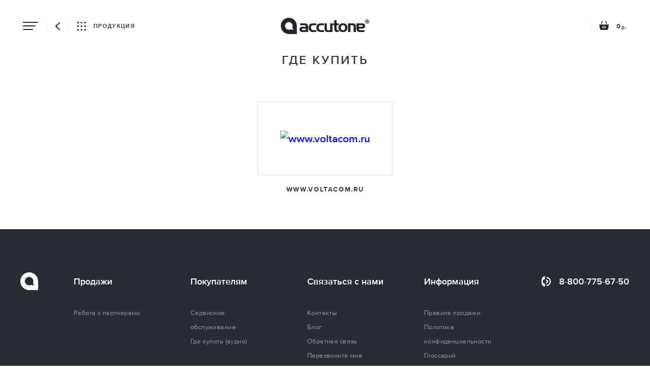

--- FILE ---
content_type: text/html; charset=utf-8
request_url: https://accutone-headsets.ru/dlya-muzyki/gde-kupit
body_size: 17194
content:

<!DOCTYPE html>
<html lang="ru">
<head>
<meta charset="utf-8">
<meta name="viewport" content="width=device-width, initial-scale=1">
<link rel="stylesheet" type="text/css" href="/audio,_plugins,_jquery-ui.min.selectable.css+audio,_css,_style.css,qv2.54+assets,_15292ce6,_ladda.min.css+js,_vendor,_tooltipster,_dist,_css,_tooltipster.bundle.min.css+audio,_css,_new.css,q1557401842.pagespeed.cc.Zi3HeVpMK6.css"/><script type="text/javascript">var scripts=[];</script>
<meta name="description" content="Найти продавца аудиогарнитур Accutone в разделе &#039;Где купить&#039;. "/>
<script type="text/javascript" src="/audio/js/base.js,qv2.54.pagespeed.jm.4BdLGzAi2b.js"></script>
<title>Список партнеров Accutone по продаже аудиогарнитур для портативных устройств</title>
<script>(function(){(function c(d,w,m,i){window.supportAPIMethod=m;var s=d.createElement('script');s.id='supportScript';var id='6c79200cdb01bbd8751020bcb43d1590';s.src=(!i?'https://admin.verbox.ru/support/support.js':'https://static.site-chat.me/support/support.int.js')+'?h='+id;s.onerror=i?undefined:function(){c(d,w,m,true)};w[m]=w[m]?w[m]:function(){(w[m].q=w[m].q?w[m].q:[]).push(arguments);};(d.head?d.head:d.body).appendChild(s);})(document,window,'Verbox')})();</script>
</head>
<body class="page  page--nojs page--spinup wherebuy-indexMusic">
<script type="text/javascript">(function(m,e,t,r,i,k,a){m[i]=m[i]||function(){(m[i].a=m[i].a||[]).push(arguments)};m[i].l=1*new Date();k=e.createElement(t),a=e.getElementsByTagName(t)[0],k.async=1,k.src=r,a.parentNode.insertBefore(k,a)})(window,document,"script","https://mc.yandex.ru/metrika/tag.js","ym");ym(55802020,"init",{clickmap:true,trackLinks:true,accurateTrackBounce:true,webvisor:true});window['yandex_metric_id']=55802020;</script>
<noscript><div><img src="https://mc.yandex.ru/watch/55802020" style="position:absolute; left:-9999px;" alt=""/></div></noscript>
<svg class="sprite">
<symbol id="icon-undo"><path d="M663.68 558.03C663.5899999999999 558.03 659.3399999999999 557.99 659.25 558C657.43 558.14 656 559.66 656 561.51C656 563.46 657.58 565.03 659.52 565.03L666.1999999999999 565.03 " fill-opacity="0" fill="currentColor" stroke-dasharray="0" stroke-linejoin="miter" stroke-linecap="butt" stroke-opacity="1" stroke="currentColor" stroke-miterlimit="50" stroke-width="2" transform="matrix(1,0,0,1,-655.5,-555)"></path>
<path d="M667 558L663 561L663 555Z " fill="currentColor" fill-opacity="1" transform="matrix(1,0,0,1,-655.5,-555)"></path></symbol>
<symbol id="audio-icon-ask2"><g stroke-width="1" fill-rule="evenodd">
<g transform="translate(-740.000000, -727.000000)">
<g transform="translate(740.000000, 727.000000)">
<path d="M2,1 C1.44771525,1 1,1.44771525 1,2 L1,21 C1,21.5522847 1.44771525,22 2,22 L4.07177734,22 L4.07177734,26.3806769 L9.29238849,22.9748239 C10.2674545,22.3387046 11.4065254,22 12.5707425,22 L29,22 C29.5522847,22 30,21.5522847 30,21 L30,2 C30,1.44771525 29.5522847,1 29,1 L2,1 Z" fill="none" stroke-width="2"></path>
<rect stroke="none" x="6" y="8" width="19" height="1" rx="0.5"></rect>
<rect stroke="none" x="6" y="11" width="19" height="1" rx="0.5"></rect>
<rect stroke="none" x="6" y="14" width="10" height="1" rx="0.5"></rect>
</g>
</g>
</g></symbol>
<symbol id="audio-icon-back"><g stroke-width="1" fill-rule="evenodd" stroke-linecap="round" stroke-linejoin="round">
<g transform="translate(-106.000000, -45.000000)" stroke-width="2">
<polyline points="114 59 107 52.5 114 46"></polyline>
</g>
</g></symbol>
<symbol id="audio-icon-basket"><g stroke="none" stroke-width="1" fill-rule="evenodd">
<g transform="translate(-929.000000, -700.000000)">
<path d="M929.800159,708.002191 L949.2,708.002191 C949.641828,708.002191 950,708.360364 950,708.802191 C950,708.85627 949.994517,708.910209 949.983634,708.963182 L948.110055,718.082972 C947.88078,719.198985 946.898475,720 945.759153,720 L933.241005,720 C932.101684,720 931.119378,719.198985 930.890104,718.082972 L929.016525,708.963182 L929.016525,708.963182 C928.927612,708.530393 929.206379,708.10747 929.639168,708.018557 C929.692141,708.007675 929.74608,708.002191 929.800159,708.002191 L929.800159,708.002191 Z M936.19201,712.001461 C935.750182,712.001461 935.39201,712.359633 935.39201,712.801461 L935.39201,715.20073 C935.39201,715.642558 935.750182,716.00073 936.19201,716.00073 L936.235237,716.00073 C936.677065,716.00073 937.035237,715.642558 937.035237,715.20073 L937.035237,712.801461 C937.035237,712.359633 936.677065,712.001461 936.235237,712.001461 L936.19201,712.001461 Z M939.478465,710.401753 C939.036638,710.401753 938.678465,710.759925 938.678465,711.201753 L938.678465,716.800438 C938.678465,717.242266 939.036638,717.600438 939.478465,717.600438 L939.521693,717.600438 C939.963521,717.600438 940.321693,717.242266 940.321693,716.800438 L940.321693,711.201753 C940.321693,710.759925 939.963521,710.401753 939.521693,710.401753 L939.478465,710.401753 Z M942.764921,712.001461 C942.323093,712.001461 941.964921,712.359633 941.964921,712.801461 L941.964921,715.20073 C941.964921,715.642558 942.323093,716.00073 942.764921,716.00073 L942.808149,716.00073 C943.249977,716.00073 943.608149,715.642558 943.608149,715.20073 L943.608149,712.801461 C943.608149,712.359633 943.249977,712.001461 942.808149,712.001461 L942.764921,712.001461 Z M934.656369,706.405548 C933.951157,706.405548 933.578687,706.405548 932.927168,706.409504 C933.578687,704.458481 934.881725,700.556434 934.881725,700.556434 C935.022014,700.136329 935.485568,699.906481 935.917102,700.043055 C936.348636,700.179628 936.584737,700.630905 936.444448,701.05101 C936.444448,701.05101 935.252395,704.620702 934.656369,706.405548 Z M944.366807,706.401896 C943.770781,704.61705 942.578728,701.047358 942.578728,701.047358 C942.438439,700.627253 942.67454,700.175976 943.106074,700.039402 C943.537608,699.902829 944.001162,700.132677 944.141451,700.552782 C944.141451,700.552782 945.444489,704.454829 946.096009,706.405852 C945.444489,706.401896 945.072019,706.401896 944.366807,706.401896 Z"></path>
</g>
</g></symbol>
<symbol id="audio-icon-biz"><g stroke-width="1" fill-rule="evenodd">
<g transform="translate(-53.000000, -723.000000)">
<g transform="translate(53.000000, 725.000000)">
<path d="M3,14.9953976 C3,14.4456547 2.59527016,14.2023649 2.10529494,14.4473525 L1,15 C0.634852745,14.8740359 0,15.8568771 0,17 L0,21 C0,22.1418632 0.707885742,22.7876587 1,23 C1.29211426,23.2123413 2.0986734,23.5743859 2.0986734,23.5743859 C2.59646234,23.8094461 3,23.5443356 3,23.0046024 L3,14.9953976 Z" stroke="none"></path>
<path d="M24.7291177,16.6478979 C24.8225854,16.1052892 25.3315158,15.557419 25.8752031,15.4218626 L26.483545,15.2701859 L26.683681,20.315854 C26.7055432,20.8670268 26.291902,21.4213918 25.7498021,21.5565525 L24.7732877,21.8000249 C24.2356584,21.9340709 23.8753303,21.6043978 23.9690619,21.0602567 L24.7291177,16.6478979 Z" transform="translate(25.319370, 18.550036) rotate(14.000000) translate(-25.319370, -18.550036)" stroke="none"></path>
<rect x="4" y="15" width="1" height="8" stroke="none"></rect>
<path d="M25.7705335,19.2383397 C26.5591845,17.4968484 27,15.5518832 27,13.5 C27,6.04415588 21.1797017,0 14,0 C6.82029825,0 1,6.04415588 1,13.5 C1,15.5755864 1.45105889,17.5417705 2.25693702,19.2986109" fill="none"></path>
<path d="M12.6623334,28.3216835 C12.6431531,27.7705786 13.0741913,27.2626503 13.6235804,27.1874 L15.6608032,26.9083597 C16.2108656,26.8330171 16.6567792,27.2146002 16.6567792,27.7708964 L16.6567792,28.7729833 C16.6567792,29.3246918 16.2025494,29.7200447 15.6575755,29.6577821 L13.6962662,29.4337051 C13.1444212,29.3706575 12.6816474,28.8766307 12.6623334,28.3216835 L12.6623334,28.3216835 Z" transform="translate(14.659248, 28.281556) scale(1, -1) rotate(11.000000) translate(-14.659248, -28.281556)" stroke="none"></path>
<path d="M9.30235108,20.6510516 C7.49830639,23.4278691 6.44643003,26.7657391 6.44643003,30.3563448 C6.44643003,31.3618573 6.52892057,32.3475497 6.68731967,33.3066508" fill="none" stroke-linecap="round" transform="translate(7.874391, 26.978851) scale(1, -1) rotate(66.000000) translate(-7.874391, -26.978851) "></path>
<path d="M22.7932863,4.0118089 C20.5685,1.5439537 17.3924364,0 13.8665684,0 C10.3723543,0 7.22169201,1.51635605 5,3.94556627" fill="none" stroke-width="3" stroke-linecap="round"></path>
</g>
</g>
</g></symbol>
<symbol id="audio-icon-call"><g stroke="none" stroke-width="1" fill-rule="evenodd">
<g transform="translate(-998.000000, -90.000000)">
<g transform="translate(998.000000, 90.000000)">
<path d="M3.09316261,11.0056676 C3.09316261,11.0056676 2.27041569,9.88073277 2.27041569,7.99723919 C2.27041569,6.11374561 3.09316261,5.02807709 3.09316261,5.02807709 L4.13649835,5.02807709 C4.68632719,5.02807709 5.22159649,4.59938607 5.3345531,4.05861325 L5.97981453,0.969463839 C6.09165306,0.434043745 5.72650087,0 5.18788442,0 L5.10188012,0 C3.99249607,0 2.59619253,0.738104168 2.02867151,1.68083599 C2.02867151,1.68083599 4.98514142e-17,4.20793343 0,7.99723919 C4.98514142e-17,11.7865449 2.02867151,14.3172638 2.02867151,14.3172638 C2.61657371,15.2466133 3.98667379,16 5.10188012,16 L5.18788442,16 C5.73709387,16 6.08911213,15.5567863 5.97481762,15.0132806 L5.33955001,11.9923869 C5.22495176,11.4474369 4.67955599,11.0056676 4.13649835,11.0056676 L3.09316261,11.0056676 Z" fill="#FFFFFF"></path>
<path d="M9.0140525,14 C11.877317,13.3335124 14,10.9007298 14,8.00162774 C14,5.0977849 11.8703691,2.66178786 9,2" stroke="#FFFFFF" stroke-width="2" stroke-linecap="round"></path>
<path d="M8.005621,10 C9.15092681,9.77783746 10,8.96690993 10,8.00054258 C10,7.03259497 9.14814762,6.22059595 8,6" stroke="#FFFFFF" stroke-width="2" stroke-linecap="round"></path>
</g>
</g>
</g></symbol>
<symbol id="audio-icon-callback"><g stroke-width="1" fill-rule="evenodd">
<g transform="translate(-225.000000, -353.000000)">
<g transform="translate(224.000000, 351.000000)">
<g transform="translate(18.500000, 10.500000) rotate(-315.000000) translate(-18.500000, -10.500000) translate(9.000000, 6.000000)" fill="none" stroke-linecap="round" stroke-linejoin="round">
<path d="M14.9497475,8.94974747 C13.2362797,7.10028584 10.8302406,5.94974747 8.16583715,5.94974747 C5.78391305,5.94974747 3.60847392,6.86925856 1.94974747,8.38561544"></path>
<path d="M18.3284271,4.5 C15.9559333,2.03405116 12.6244945,0.5 8.93532053,0.5 C5.63727178,0.5 2.62512529,1.72601479 0.328427125,3.74782397"></path>
</g>
<path d="M10.1761831,21.3718237 L10.9918221,21.3718237 C12.0113666,21.3718237 12.9602032,22.1388986 13.1780828,23.1373033 L13.9770683,26.7985481 C14.230766,27.9610841 13.4008036,28.9904477 12.2090397,28.9904477 L11.6002812,28.9904477 C10.1641897,28.9904477 8.46612597,28.0804156 7.72855605,26.9627431 C7.36878823,26.5207696 6.85625043,25.7459244 6.34895303,24.691582 C5.50430469,22.9361057 4.99604329,21.0158625 4.99604329,18.9873417 C4.99604329,16.9587332 5.50435319,15.0391812 6.34909338,13.2849671 C6.84008401,12.2653605 7.33600077,11.507511 7.69364636,11.0595399 C8.47544959,9.88026645 10.1713335,8.99044766 11.6002812,8.99044766 L12.2090397,8.99044766 C13.4090765,8.99044766 14.2303962,10.0202799 13.9773655,11.1875934 L13.1783801,14.8735757 C12.9616156,15.8735814 12.0138542,16.6470344 10.9918221,16.6470344 L10.1686702,16.6470344 C10.1303051,16.7247055 10.0898032,16.8127001 10.0485312,16.9107039 C9.79821336,17.5051048 9.6466588,18.199316 9.6466588,18.9873417 C9.6466588,19.7771389 9.79901701,20.4820383 10.051155,21.092357 C10.0940676,21.1962302 10.136238,21.2895237 10.1761831,21.3718237 Z" fill="none" stroke-width="2" transform="translate(9.509552, 18.990448) rotate(-45.000000) translate(-9.509552, -18.990448) "></path>
</g>
</g>
</g></symbol>
<symbol id="audio-icon-close"><g stroke="none" stroke-width="1" fill-rule="evenodd">
<g transform="translate(-4.000000, -4.000000)">
<path d="M7,7 L3.5,7 L3.5,7 C3.22385763,7 3,7.22385763 3,7.5 C3,7.77614237 3.22385763,8 3.5,8 L7,8 L7,11.5 C7,11.7761424 7.22385763,12 7.5,12 C7.77614237,12 8,11.7761424 8,11.5 L8,8 L11.5,8 C11.7761424,8 12,7.77614237 12,7.5 C12,7.22385763 11.7761424,7 11.5,7 L8,7 L8,3.5 L8,3.5 C8,3.22385763 7.77614237,3 7.5,3 L7.5,3 L7.5,3 C7.22385763,3 7,3.22385763 7,3.5 L7,7 Z" transform="translate(7.500000, 7.500000) rotate(-45.000000) translate(-7.500000, -7.500000) "></path>
</g>
</g></symbol>
<symbol id="audio-icon-creator"><g stroke="none" stroke-width="1" fill-rule="evenodd">
<g transform="translate(-1203.000000, -458.000000)">
<path d="M1211.5,458 L1218.9375,474 L1203,474 L1211.5,458 Z M1229.5625,474 C1224.63023,474 1221.0625,470.418278 1221.0625,466.533333 C1221.0625,461.581722 1224.63023,458 1229.5625,458 C1233.43227,458 1237,461.581722 1237,466.533333 C1237,470.418278 1233.43227,474 1229.5625,474 Z"></path>
</g>
</g></symbol>
<symbol id="audio-icon-onlinechat"><g stroke="none" stroke-width="1" fill-rule="evenodd">
<g transform="translate(-978.000000, -726.000000)" fill-rule="nonzero">
<path d="M988,730 C988,730.776406 987.60788,731 987,731 C986.39212,731 986,730.776406 986,730 L986,729 C986,727.343146 987.343146,726 989,726 L1016,726 C1017.65685,726 1019,727.343146 1019,729 L1019,749 C1019,750.656854 1017.65685,752 1016,752 L998,752 C997.645469,752 997,751.742706 997,751 C997,750.257294 997.645469,750 998,750 L1016,750 C1016.55228,750 1017,749.552285 1017,749 L1017,729 C1017,728.447715 1016.55228,728 1016,728 L989,728 C988.447715,728 988,728.447715 988,729 L988,730 Z M997.5,733 L1012.5,733 L1012.5,733 C1012.77614,733 1013,733.223858 1013,733.5 L1013,733.5 C1013,733.776142 1012.77614,734 1012.5,734 L997.5,734 C997.223858,734 997,733.776142 997,733.5 C997,733.223858 997.223858,733 997.5,733 Z M997.5,736 L1012.5,736 L1012.5,736 C1012.77614,736 1013,736.223858 1013,736.5 L1013,736.5 C1013,736.776142 1012.77614,737 1012.5,737 L997.5,737 C997.223858,737 997,736.776142 997,736.5 C997,736.223858 997.223858,736 997.5,736 Z M997.5,739 L1012.5,739 L1012.5,739 C1012.77614,739 1013,739.223858 1013,739.5 L1013,739.5 C1013,739.776142 1012.77614,740 1012.5,740 L997.5,740 C997.223858,740 997,739.776142 997,739.5 C997,739.223858 997.223858,739 997.5,739 Z M997.5,742 L1006.5,742 C1006.77614,742 1007,742.223858 1007,742.5 C1007,742.776142 1006.77614,743 1006.5,743 L997.5,743 C997.223858,743 997,742.776142 997,742.5 C997,742.223858 997.223858,742 997.5,742 Z M979.965944,751.258752 C979.823039,751.792228 979.274724,752.108848 978.741248,751.965944 C978.207772,751.823039 977.891152,751.274724 978.034056,750.741248 L979.327751,745.915348 C979.836126,743.62766 981.865193,742 984.208686,742 L989.791314,742 C992.134807,742 994.163874,743.62766 994.662006,745.873527 L995.965944,750.741248 C996.108848,751.274724 995.792228,751.823039 995.258752,751.965944 C994.725276,752.108848 994.176961,751.792228 994.034056,751.258752 L992.719875,746.349209 C992.41485,744.976596 991.19741,744 989.791314,744 L984.208686,744 C982.80259,744 981.58515,744.976596 981.269882,746.39103 L979.965944,751.258752 Z M986.783272,732 C988.872617,732 990.566366,733.693749 990.566366,735.783094 C990.566366,735.897438 990.561182,736.011724 990.55083,736.125599 L990.437961,737.367159 C990.266123,739.257376 988.681284,740.704674 986.783272,740.704674 C984.885261,740.704674 983.300422,739.257376 983.128584,737.367159 L983.015715,736.125599 C982.826554,734.044835 984.360003,732.204697 986.440767,732.015536 C986.554642,732.005184 986.668928,732 986.783272,732 Z M986.783272,734 C986.729378,734 986.675511,734.002443 986.621839,734.007323 C985.641107,734.09648 984.918344,734.963796 985.007501,735.944528 L985.12037,737.186088 C985.198558,738.046146 985.919667,738.704674 986.783272,738.704674 C987.646877,738.704674 988.367987,738.046146 988.446174,737.186088 L988.559043,735.944528 C988.563923,735.890855 988.566366,735.836988 988.566366,735.783094 C988.566366,734.798318 987.768048,734 986.783272,734 Z"></path>
</g>
</g></symbol>
<symbol id="audio-icon-remove"><g stroke="none" stroke-width="1" fill-rule="evenodd">
<g transform="translate(0.000000, -1.000000)">
<path d="M5,2 L1,2 L1,2 C0.44771525,2 -6.76353751e-17,2.44771525 0,3 L15,3 L15,3 C15,2.44771525 14.5522847,2 14,2 L14,2 L10,2 C10,1.44771525 9.55228475,1 9,1 L6,1 C5.44771525,1 5,1.44771525 5,2 L10,2 Z M1,4 L14,4 L13.0710233,16.0766965 L13.0710233,16.0766965 C13.0309466,16.5976937 12.5965052,17 12.0739689,17 L2.92603114,17 L2.92603114,17 C2.40349483,17 1.96905336,16.5976937 1.92897665,16.0766965 L1,4 Z M4.5,6 C4.22385763,6 4,6.22385763 4,6.5 L4,14.5 C4,14.7761424 4.22385763,15 4.5,15 C4.77614237,15 5,14.7761424 5,14.5 L5,6.5 C5,6.22385763 4.77614237,6 4.5,6 Z M7.5,6 C7.22385763,6 7,6.22385763 7,6.5 L7,14.5 C7,14.7761424 7.22385763,15 7.5,15 C7.77614237,15 8,14.7761424 8,14.5 L8,6.5 C8,6.22385763 7.77614237,6 7.5,6 Z M10.5,6 C10.2238576,6 10,6.22385763 10,6.5 L10,14.5 C10,14.7761424 10.2238576,15 10.5,15 C10.7761424,15 11,14.7761424 11,14.5 L11,6.5 C11,6.22385763 10.7761424,6 10.5,6 Z"></path>
</g>
</g></symbol>
<symbol id="audio-icon-select"><g stroke="none" stroke-width="1" fill-rule="evenodd" transform="translate(-1.000000, -5.000000)">
<polygon transform="translate(6.000000, 6.000000) rotate(-315.000000) translate(-6.000000, -6.000000) " points="8.46446609 2.12132034 9.87867966 9.87867966 2.12132034 8.46446609"></polygon>
</g></symbol>
</svg>
<div class="page__wrapper  page__wrapper--menu">
<header class="page__header  page__header--individual  page__header--pegasus  page-header  page-header--individual">
<nav class="page-header__navigation  navigation  navigation--individual">
<div class="navigation__first-part">
<button class="navigation__toggle  navigation__toggle--individual" type="button">
<span class="navigation__toggle-icon"></span>
<span class="visually-hidden">Открыть меню</span>
</button>
<a class="navigation__back  navigation__back--individual" href="/dlya-muzyki">
<svg width="21" height="20" xmlns="http://www.w3.org/2000/svg" viewbox="0 0 9 15"><use xlink:href="#audio-icon-back"></use></svg>
<span class="visually-hidden">в каталог</span>
</a>
<button class="navigation__product  navigation__product--individual" type="button">
<span class="navigation__product-icon-wrapper">
<span class="navigation__product-icon"></span>
<span class="navigation__product-icon"></span>
<span class="navigation__product-icon"></span>
</span>
<span class="navigation__link-title  navigation__link-title--individual">продукция</span>
</button>
</div>
<a class="navigation__logo  navigation__logo--individual" href="/">
<picture class="navigation__logo-wrapper  navigation__logo-wrapper--individual">
<source type="image/webp" media="(min-width: 600px)" srcset="/audio/img/header/logo.webp 1x, /audio/img/header/logo@2x.webp 2x">
<source type="image/webp" srcset="/audio/img/header/logo-mobile.webp 1x, /audio/img/header/logo-mobile@2x.webp 2x">
<source media="(min-width: 600px)" srcset="/audio/img/header/logo.png 1x, /audio/img/header/logo@2x.png 2x">
<img class="navigation__logo-image  navigation__logo-image--individual" src="[data-uri]" srcset="/audio/img/header/xlogo-mobile,402x.png.pagespeed.ic.46WOkXCkAc.webp 2x" alt="ACCUTONE">
</picture>
</a>
<div class="navigation__second-part">
<a class="navigation__cart  navigation__cart--individual  cart  cart--individual js-cartpopup-open" href="#cart" onclick="return false;">
<svg width="21" height="20" xmlns="http://www.w3.org/2000/svg" viewbox="0 0 21 20"><use xlink:href="#audio-icon-basket"></use></svg>
<span class="cart__value-wrapper  cart__value-wrapper--individual  price  price--cart js-cart-total-price">0</span>
</a>
</div>
</nav>
<section id="header-basket-popup" class="page-header__modal  checkout">
<h3 class="visually-hidden">Корзина</h3>
<div class="checkout__header">
<p class="checkout__header-cart js-header-count empty">
<span class="checkout__header-cart-count js-cart-total-count">0</span>
<span class="checkout__header-cart-title js-cart-total-count-text">&nbsp;товаров</span>
<svg width="21" height="20" xmlns="http://www.w3.org/2000/svg" viewbox="0 0 21 20"><use xlink:href="#audio-icon-basket"></use></svg> </p>
<button class="checkout__close  close" type="button">
<span class="close__title">закрыть</span>
<svg width="21" height="20" xmlns="http://www.w3.org/2000/svg" viewbox="0 0 7 7"><use xlink:href="#audio-icon-close"></use></svg>
</button>
</div>
<div class="ajax-content js-ajax-content"></div>
<div class="preloader js-preloader"></div>
</section>
</header></div>
<main class="page__main page__main  page__main--inner  page-main">
<h1 class="page-main__title  page-main__title--inner  page-main__title--retail">
Где купить
</h1>
<section class="page-main__retail  retail">
<h2 class="visually-hidden">Список продавцов</h2>
<ul class="retail__list">
<li class="retail__item">
<a class="retail__link" href="https://voltacom.ru/" target="_blank">
<h3 class="retail__title">www.voltacom.ru</h3>
<picture class="retail__image-wrapper">
<img class="retail__image" src="/uploads/where_buy_audio/cache/bae680e39125e31fe81bc418b42b902d/xlogo_voltacom.png.pagespeed.ic.cV1Q3IAWBr.webp" srcset="/uploads/where_buy_audio/cache/47a23a3de2df0b0f96f766a781cd33b2/xlogo_voltacom.png.pagespeed.ic.mFl0yZ47X7.webp 2x" alt="www.voltacom.ru">
</picture>
</a>
</li>
</ul>
</section>
</main>
<div class="page__animation-wrapper">
<footer class="page__footer  footer">
<div class="footer__bg-wrapper  footer__bg-wrapper--main-menu">
<ul class="footer__main-menu  main-menu">
<li class="main-menu__item  main-menu__item--logo">
<a href="/">
<picture>
<source type="image/webp" srcset="/audio/img/footer/logo.webp 1x, /audio/img/footer/logo@2x.webp 2x">
<img class="main-menu__logo" src="[data-uri]" srcset="/audio/img/footer/xlogo,402x.png.pagespeed.ic.Pkta75CIUe.webp 2x" alt="ACCUTONE">
</picture>
</a>
</li>
<li class="main-menu__item  main-menu__item--shop main-menu__item--active">
<h2 class="main-menu__item-title">Продажи</h2>
<ul class="main-menu__sublist">
<li class="main-menu__subitem">
<a class="main-menu__sublink" href="/page/rabota-s-partnerami">Работа с партнерами</a>
</li>
</ul>
</li>
<li class="main-menu__item  main-menu__item--shop">
<h2 class="main-menu__item-title">Покупателям</h2>
<ul class="main-menu__sublist">
<li class="main-menu__subitem">
<a class="main-menu__sublink" href="/support/form">Сервисное обслуживание</a>
</li>
<li class="main-menu__subitem">
<a class="main-menu__sublink" href="/dlya-muzyki/gde-kupit">Где купить (аудио)</a>
</li>
</ul>
</li>
<li class="main-menu__item  main-menu__item--shop">
<h2 class="main-menu__item-title">Связаться с нами</h2>
<ul class="main-menu__sublist">
<li class="main-menu__subitem">
<a class="main-menu__sublink" href="/contacts">Контакты</a>
</li>
<li class="main-menu__subitem">
<a class="main-menu__sublink" href="/blog">Блог</a>
</li>
<li class="main-menu__subitem">
<a class="main-menu__sublink" href="https://accutone-headsets.ru#feedback">Обратная связь</a>
</li>
<li class="main-menu__subitem">
<a class="main-menu__sublink" href="https://accutone-headsets.ru#callback">Перезвоните мне</a>
</li>
</ul>
</li>
<li class="main-menu__item  main-menu__item--shop">
<h2 class="main-menu__item-title">Информация</h2>
<ul class="main-menu__sublist">
<li class="main-menu__subitem">
<a class="main-menu__sublink" href="/page/rules">Правила продажи</a>
</li>
<li class="main-menu__subitem">
<a class="main-menu__sublink" href="/page/policy">Политика конфиденциальности</a>
</li>
<li class="main-menu__subitem">
<a class="main-menu__sublink" href="/glossary">Глоссарий</a>
</li>
<li class="main-menu__subitem">
<a class="main-menu__sublink" href="/faq">FAQ</a>
</li>
<li class="main-menu__subitem">
<a class="main-menu__sublink" href="/blog/obzor">Обзоры</a>
</li>
<li class="main-menu__subitem">
<a class="main-menu__sublink" href="https://www.accutone.com/">Глобальный сайт</a>
</li>
</ul>
</li>
<li class="main-menu__item  main-menu__item--social">
<a class="main-menu__link  main-menu__link--social" href="tel:88007756750">
<svg class="main-menu__link-icon" width="21" height="20" xmlns="http://www.w3.org/2000/svg" viewbox="0 0 15 16"><use xlink:href="#audio-icon-call"></use></svg>
8-800-775-67-50 </a>
</li>
</ul>
<div class="footer__secondary-menu  secondary-menu">
<a href="/dlya-biznesa" class="secondary-menu__link  secondary-menu__link--biz">
<svg class="secondary-menu__icon  secondary-menu__icon--biz" width="21" height="20" xmlns="http://www.w3.org/2000/svg" viewbox="0 0 28 32"><use xlink:href="#audio-icon-biz"></use></svg> Гарнитуры для бизнеса
</a>
<ul class="secondary-menu__list">
<li class="secondary-menu__item  secondary-menu__item--callback">
<a class="secondary-menu__link  secondary-menu__link--callback" href="#">
<svg class="secondary-menu__icon  secondary-menu__icon--callback" width="21" height="20" xmlns="http://www.w3.org/2000/svg" viewbox="0 0 25 25"><use xlink:href="#audio-icon-callback"></use></svg> Перезвоните мне
</a>
</li>
<li class="secondary-menu__item  secondary-menu__item--ask">
<a class="secondary-menu__link  secondary-menu__link--ask" href="#">
<svg class="secondary-menu__icon  secondary-menu__icon--ask" width="21" height="20" xmlns="http://www.w3.org/2000/svg" viewbox="0 0 31 28"><use xlink:href="#audio-icon-ask2"></use></svg> Задать вопрос
</a>
</li>
<li class="secondary-menu__item  secondary-menu__item--chat">
<a class="secondary-menu__link  secondary-menu__link--chat" href="#">
<svg class="secondary-menu__icon  secondary-menu__icon--chat" width="21" height="20" xmlns="http://www.w3.org/2000/svg" viewbox="0 0 41 26"><use xlink:href="#audio-icon-onlinechat"></use></svg> Онлайн консультант
</a>
</li>
</ul>
</div>
</div>
<div class="footer__bg-wrapper  footer__bg-wrapper--copyright">
<ul class="footer__copyright  copyright">
<li class="copyright__item  copyright__item--mark">
© 2015-2018 Accutone
</li>
<li class="copyright__item  copyright__item--site">
<a class="copyright__link  copyright__link--site" href="https://www.accutone.com/">Официальный сайт
Accutone</a>
</li>
<li class="copyright__item  copyright__item--mail">
<a class="copyright__link  copyright__link--mail" href="mailto:help@accutone.ru">help@accutone.ru</a>
</li>
<li class="copyright__item  copyright__item--creator">
<a class="copyright__link  copyright__link--creator" target="_blank" href="http://geometrictwins.com">
<span class="copyright__link-title  copyright__link-title--creator">we made it</span>
<svg class="copyright__icon" width="21" height="20" xmlns="http://www.w3.org/2000/svg" viewbox="0 0 34 16"><use xlink:href="#audio-icon-creator"></use></svg>
</a>
</li>
</ul>
</div>
</footer>
</div>
<div id="popups-wrapper">
<div class="popup-item-wrapper" data-classname="widgets.audio.MenuPopupWidget">
<section class="page__modal  modal  modal--menu">
<h2 class="visually-hidden">Всплывающее меню</h2>
<div class="modal__header-wrapper">
<header class="modal__header  modal__header--menu  navigation  navigation--individual  navigation--modal">
<div class="navigation__first-part">
<button class="navigation__product  navigation__product--individual  navigation__product--modal" type="button">
<span class="navigation__product-icon-wrapper">
<span class="navigation__product-icon"></span>
<span class="navigation__product-icon"></span>
<span class="navigation__product-icon"></span>
</span>
<span class="navigation__link-title  navigation__link-title--individual">продукция</span>
</button>
</div>
<a class="navigation__logo  navigation__logo--individual" href="/">
<picture class="navigation__logo-wrapper  navigation__logo-wrapper--individual">
<source type="image/webp" srcset="/audio/img/header/logo.webp 1x, /audio/img/header/logo@2x.webp 2x">
<img class="navigation__logo-image  navigation__logo-image--individual" src="[data-uri]" srcset="/audio/img/header/xlogo,402x.png.pagespeed.ic.-h6m9idY5V.webp 2x" alt="Логотип">
</picture>
</a>
<div class="navigation__second-part">
<button class="navigation__close  close  close--modal" type="button">
<span class="close__title  close__title--modal">закрыть</span>
<svg width="21" height="20" xmlns="http://www.w3.org/2000/svg" viewbox="0 0 7 7"><use xlink:href="#audio-icon-close"></use></svg> </button>
</div>
</header>
</div>
<section class="modal__main  modal-main  modal-main--menu">
<h3 class="visually-hidden">Навигация по сайту</h3>
<ul class="modal-main__list  modal-main__list--site  menu-site">
<li class="menu-site__item">
<a class="menu-site__link" href="/dlya-muzyki">Каталог</a>
<p class="menu-site__note">Огромный выбор, качественной продукции</p>
</li>
<li class="menu-site__item">
<a class="menu-site__link" href="/dlya-muzyki/gde-kupit">Где купить</a>
<p class="menu-site__note">Узнайте где купить нашу продукцию</p>
</li>
<li class="menu-site__item">
<a class="menu-site__link" href="/blog">Блог</a>
<p class="menu-site__note">Будьте в курсе всех событий и новинок</p>
</li>
</ul>
<ul class="modal-main__list  modal-main__list--services  menu-services">
<li class="menu-services__item">
<a class="menu-services__link" href="#">Доставка</a>
</li>
<li class="menu-services__item">
<a class="menu-services__link" href="#">Оплата</a>
</li>
<li class="menu-services__item">
<a class="menu-services__link" href="/faq">FAQ</a>
</li>
<li class="menu-services__item">
<a class="menu-services__link" href="/blog/obzor">Обзоры</a>
</li>
<li class="menu-services__item">
<a class="menu-services__link" href="/contacts">Контакты</a>
</li>
</ul>
</section>
<footer class="modal__footer  modal-footer">
<div class="modal-footer__wrapper">
<a href="/dlya-biznesa" class="modal-footer__link  modal-footer__link--biz">
<span class="modal-footer__link-title">Гарнитуры для бизнеса</span>
<span class="modal-footer__icon-wrapper">
<svg class="modal-footer__icon  modal-footer__icon--biz" width="21" height="20" xmlns="http://www.w3.org/2000/svg" viewbox="0 0 28 32"><use xlink:href="#audio-icon-biz"></use></svg> </span>
</a>
<ul class="modal-footer__list">
<li class="modal-footer__item">
<a class="modal-footer__link  modal-footer__link--callback">
<span class="modal-footer__link-title">ПЕРЕЗВОНИТЕ МНЕ</span>
<span class="modal-footer__icon-wrapper">
<svg class="modal-footer__icon  modal-footer__icon--callback" width="21" height="20" xmlns="http://www.w3.org/2000/svg" viewbox="0 0 25 25"><use xlink:href="#audio-icon-callback"></use></svg> </span>
</a>
</li>
<li class="modal-footer__item">
<a class="modal-footer__link  modal-footer__link--ask">
<span class="modal-footer__link-title">ЗАДАТЬ ВОПРОС</span>
<span class="modal-footer__icon-wrapper">
<svg class="modal-footer__icon  modal-footer__icon--ask" width="21" height="20" xmlns="http://www.w3.org/2000/svg" viewbox="0 0 31 28"><use xlink:href="#audio-icon-ask2"></use></svg> </span>
</a>
</li>
<li class="modal-footer__item">
<a class="modal-footer__link  modal-footer__link--chat">
<span class="modal-footer__link-title">ОНЛАЙН КОНСУЛЬТАНТ</span>
<span class="modal-footer__icon-wrapper">
<svg class="modal-footer__icon  modal-footer__icon--chat" width="21" height="20" xmlns="http://www.w3.org/2000/svg" viewbox="0 0 41 26"><use xlink:href="#audio-icon-onlinechat"></use></svg> </span>
</a>
</li>
</ul>
</div>
</footer>
</section>
<section class="page__modal  modal  modal--product">
<h2 class="visually-hidden">Всплывающее меню</h2>
<div class="modal__header-wrapper">
<header class="modal__header  modal__header--menu  navigation  navigation--individual  navigation--modal">
<div class="navigation__first-part">
<button class="navigation__toggle  navigation__toggle--individual" type="button">
<span class="navigation__toggle-icon"></span>
<span class="visually-hidden">Открыть меню</span>
</button>
</div>
<a class="navigation__logo  navigation__logo--individual" href="/">
<picture class="navigation__logo-wrapper  navigation__logo-wrapper--individual">
<source type="image/webp" srcset="/audio/img/header/logo.webp 1x, /audio/img/header/logo@2x.webp 2x">
<img class="navigation__logo-image  navigation__logo-image--individual" src="[data-uri]" srcset="/audio/img/header/xlogo,402x.png.pagespeed.ic.-h6m9idY5V.webp 2x" alt="Логотип">
</picture>
</a>
<div class="navigation__second-part">
<button class="navigation__close  close  close--modal" type="button">
<span class="close__title  close__title--modal">закрыть</span>
<svg width="21" height="20" xmlns="http://www.w3.org/2000/svg" viewbox="0 0 7 7"><use xlink:href="#audio-icon-close"></use></svg> </button>
</div>
</header>
</div>
<section class="modal__main  modal__main--product  modal-main  modal-main--product">
<h3 class="visually-hidden">Каталог продуктов</h3>
<ul class="modal-main__list  modal-main__list--product  product-list">
<li class="product-list__item">
<h4 class="product-list__title">Pavo</h4>
<a class="product-list__link  product-list__link--pavo" href="/dlya-muzyki/accutone-pavo-garnitura">
<picture class="product-list__image-wrapper  product-list__image-wrapper--pavo">
<source type="image/webp" srcset="/audio/img/earphones-catalog/pavo.webp 1x, /audio/img/earphones-catalog/pavo@2x.webp 2x">
<img class="product-list__image" src="/audio/img/earphones-catalog/xpavo.png.pagespeed.ic.hMk-4DF-R7.webp" srcset="/audio/img/earphones-catalog/xpavo,402x.png.pagespeed.ic.qZwaXhGGPj.webp 2x" alt="Гарнитура проводная Pavo">
</picture>
</a>
</li>
<li class="product-list__item">
<h4 class="product-list__title">Lyra</h4>
<a class="product-list__link  product-list__link--lyra" href="/dlya-muzyki/accutone-lyra-garnitura">
<picture class="product-list__image-wrapper  product-list__image-wrapper--lyra">
<source type="image/webp" srcset="/audio/img/earphones-catalog/lyra.webp 1x, /audio/img/earphones-catalog/lyra@2x.webp 2x">
<img class="product-list__image" src="/audio/img/earphones-catalog/xlyra.png.pagespeed.ic.nN3LwEwUnb.webp" srcset="/audio/img/earphones-catalog/xlyra,402x.png.pagespeed.ic.f-1iNGTjKu.webp 2x" alt="Гарнитура проводная Lyra">
</picture>
</a>
</li>
<li class="product-list__item">
<h4 class="product-list__title">Gemini<span>HD</span></h4>
<a class="product-list__link  product-list__link--geminihd" href="/dlya-muzyki/accutone-gemini-hd-garnitura">
<picture class="product-list__image-wrapper  product-list__image-wrapper--geminihd">
<source type="image/webp" srcset="/audio/img/earphones-catalog/geminihd.webp 1x, /audio/img/earphones-catalog/geminihd@2x.webp 2x">
<img class="product-list__image" src="/audio/img/earphones-catalog/xgeminihd.png.pagespeed.ic.XgycKKKPmL.webp" srcset="/audio/img/earphones-catalog/xgeminihd,402x.png.pagespeed.ic.t4al5IJwcr.webp 2x" alt="Гарнитура проводная Gemini<sup>HD</sup>">
</picture>
</a>
</li>
<li class="product-list__item">
<h4 class="product-list__title">Gemini</h4>
<a class="product-list__link  product-list__link--gemini" href="/dlya-muzyki/accutone-gemini-garnitura">
<picture class="product-list__image-wrapper  product-list__image-wrapper--gemini">
<source type="image/webp" srcset="/audio/img/earphones-catalog/gemini.webp 1x, /audio/img/earphones-catalog/gemini@2x.webp 2x">
<img class="product-list__image" src="/audio/img/earphones-catalog/xgemini.png.pagespeed.ic.iX6CIG6HWo.webp" srcset="/audio/img/earphones-catalog/xgemini,402x.png.pagespeed.ic.Y3ScduHHMW.webp 2x" alt="Гарнитура проводная Gemini">
</picture>
</a>
</li>
<li class="product-list__item">
<h4 class="product-list__title">Pisces<span>HD</span></h4>
<a class="product-list__link  product-list__link--pisceshd" href="/dlya-muzyki/accutone-pisces-hd-garnitura">
<picture class="product-list__image-wrapper  product-list__image-wrapper--pisceshd">
<source type="image/webp" srcset="/audio/img/earphones-catalog/pisceshd.webp 1x, /audio/img/earphones-catalog/pisceshd@2x.webp 2x">
<img class="product-list__image" src="/audio/img/earphones-catalog/xpisceshd.png.pagespeed.ic.urh4KA2Uiv.webp" srcset="/audio/img/earphones-catalog/xpisceshd,402x.png.pagespeed.ic.WEdDdzV_9s.webp 2x" alt="Гарнитура проводная Pisces<sup>HD</sup>">
</picture>
</a>
</li>
<li class="product-list__item">
<h4 class="product-list__title">Pisces</h4>
<a class="product-list__link  product-list__link--pisces" href="/dlya-muzyki/accutone-pisces-garnitura">
<picture class="product-list__image-wrapper  product-list__image-wrapper--pisces">
<source type="image/webp" srcset="/audio/img/earphones-catalog/pisces.webp 1x, /audio/img/earphones-catalog/pisces@2x.webp 2x">
<img class="product-list__image" src="/audio/img/earphones-catalog/xpisces.png.pagespeed.ic.48bCpfN-90.webp" srcset="/audio/img/earphones-catalog/xpisces,402x.png.pagespeed.ic.4UKZRkT3qq.webp 2x" alt="Гарнитура проводная Pisces">
</picture>
</a>
</li>
<li class="product-list__item">
<h4 class="product-list__title">Taurus</h4>
<a class="product-list__link  product-list__link--taurus" href="/dlya-muzyki/accutone-taurus-garnitura">
<picture class="product-list__image-wrapper  product-list__image-wrapper--taurus">
<source type="image/webp" srcset="/audio/img/earphones-catalog/taurus.webp 1x, /audio/img/earphones-catalog/taurus@2x.webp 2x">
<img class="product-list__image" src="/audio/img/earphones-catalog/xtaurus.png.pagespeed.ic.aNeR1aulIZ.webp" srcset="/audio/img/earphones-catalog/xtaurus,402x.png.pagespeed.ic.fqX4sNY_B9.webp 2x" alt="Гарнитура проводная Taurus">
</picture>
</a>
</li>
<li class="product-list__item">
<h4 class="product-list__title">Pegasus</h4>
<a class="product-list__link  product-list__link--pegasus" href="/dlya-muzyki/accutone-pegasus-garnitura">
<picture class="product-list__image-wrapper  product-list__image-wrapper--pegasus">
<source type="image/webp" srcset="/audio/img/earphones-catalog/pegasus.webp 1x, /audio/img/earphones-catalog/pegasus@2x.webp 2x">
<img class="product-list__image" src="/audio/img/earphones-catalog/xpegasus.png.pagespeed.ic.EH8XnMBNNA.webp" srcset="/audio/img/earphones-catalog/xpegasus,402x.png.pagespeed.ic.Hr0cn-e7Lg.webp 2x" alt="Гарнитура проводная Pegasus">
</picture>
</a>
</li>
</ul>
</section>
</section>
</div>
<div class="popup-item-wrapper" data-classname="widgets.audio.CallbackPopupWidget">
<section class="page__modal  modal  modal--callback">
<h2 class="visually-hidden">Всплывающее меню</h2>
<div class="modal__header-wrapper">
<header class="modal__header  modal__header--menu  navigation  navigation--individual  navigation--modal">
<div class="navigation__first-part">
<button class="navigation__product  navigation__product--individual  navigation__product--modal" type="button">
<span class="navigation__product-icon-wrapper">
<span class="navigation__product-icon"></span>
<span class="navigation__product-icon"></span>
<span class="navigation__product-icon"></span>
</span>
<span class="navigation__link-title  navigation__link-title--individual">продукция</span>
</button>
</div>
<a class="navigation__logo  navigation__logo--individual" href="/">
<picture class="navigation__logo-wrapper  navigation__logo-wrapper--individual">
<source type="image/webp" srcset="/audio/img/header/logo.webp 1x, /audio/img/header/logo@2x.webp 2x">
<img class="navigation__logo-image  navigation__logo-image--individual" src="[data-uri]" srcset="/audio/img/header/xlogo,402x.png.pagespeed.ic.-h6m9idY5V.webp 2x" alt="Логотип">
</picture>
</a>
<div class="navigation__second-part">
<button class="navigation__close  close  close--modal" type="button">
<span class="close__title  close__title--modal">закрыть</span>
<svg width="21" height="20" xmlns="http://www.w3.org/2000/svg" viewbox="0 0 7 7"><use xlink:href="#audio-icon-close"></use></svg> </button>
</div>
</header>
</div>
<section class="modal__main  modal-main  modal-main--callback">
<h3 class="modal-main__title">Заказ звонка</h3>
<form class="modal-main__form  form  form--callback" id="callback-form" action="/requestAjax/callback" method="post"> <div class="form__field-wrapper form-group">
<input class="form__field form-control" name="CallbackForm[name]" id="CallbackForm_name" type="text" maxlength="256"/> <label class="form__field-caption required" for="CallbackForm_name">Ваше имя <span class="required">*</span></label> <div class="errorMessage" id="CallbackForm_name_em_" style="display:none"></div> </div>
<div class="form__field-wrapper form__field-wrapper--phone form-group">
<input class="form__field form-control" name="CallbackForm[phone]" id="CallbackForm_phone" type="tel" maxlength="45"/> <label class="form__field-caption required" for="CallbackForm_phone">Номер телефона <span class="required">*</span></label> <div class="errorMessage" id="CallbackForm_phone_em_" style="display:none"></div> </div>
<div class="form__field-wrapper form__field-wrapper--phone-extra form-group">
<input class="form__field form__field--phone-extra form-control" name="CallbackForm[extra]" id="CallbackForm_extra" type="text" maxlength="45"/> <label class="form__field-caption" for="CallbackForm_extra">Доп.</label> <div class="errorMessage" id="CallbackForm_extra_em_" style="display:none"></div> </div>
<div class="form__field-wrapper  form__field-wrapper--range">
<p class="form__field-caption  form__field-caption--range">Удобное время для звонка</p>
<div class="form__field-scale-wrapper">
<div class="form__field-scale">
<div class="form__field-bar"></div>
</div>
<div class="form__field-toggle form__field-toggle--min">
<label class="form__field-name  form__field-name--min" tabindex="0">
<span class="form__field-value  form__field-value--min">9:00</span>
<input class="visually-hidden  form__field  form__field--time  form__field--min" type="hidden" value="9:00" tabindex="-1" name="CallbackForm[time][from]">
</label>
</div>
<div class="form__field-toggle form__field-toggle--max">
<label class="form__field-name  form__field-name--max" tabindex="0">
<span class="form__field-value  form__field-value--max">18:00</span>
<input class="visually-hidden  form__field  form__field--time  form__field--max" type="hidden" value="18:00" tabindex="-1" name="CallbackForm[time][to]">
</label>
</div>
</div>
</div>
<button class="form__button  button  button--submit js-btn-submit" type="submit">
<span class="button__title">Перезвоните мне</span>
</button>
</form> </section>
<footer class="modal__footer  modal-footer">
<div class="modal-footer__wrapper">
<a href="/dlya-biznesa" class="modal-footer__link  modal-footer__link--biz">
<span class="modal-footer__link-title">Гарнитуры для бизнеса</span>
<span class="modal-footer__icon-wrapper">
<svg class="modal-footer__icon  modal-footer__icon--biz" width="21" height="20" xmlns="http://www.w3.org/2000/svg" viewbox="0 0 28 32"><use xlink:href="#audio-icon-biz"></use></svg>
</span>
</a>
<ul class="modal-footer__list">
<li class="modal-footer__item">
<a class="modal-footer__link  modal-footer__link--callback">
<span class="modal-footer__link-title">ПЕРЕЗВОНИТЕ МНЕ</span>
<span class="modal-footer__icon-wrapper">
<svg class="modal-footer__icon  modal-footer__icon--callback" width="21" height="20" xmlns="http://www.w3.org/2000/svg" viewbox="0 0 25 25"><use xlink:href="#audio-icon-callback"></use></svg> </span>
</a>
</li>
<li class="modal-footer__item">
<a class="modal-footer__link  modal-footer__link--ask">
<span class="modal-footer__link-title">ЗАДАТЬ ВОПРОС</span>
<span class="modal-footer__icon-wrapper">
<svg class="modal-footer__icon  modal-footer__icon--ask" width="21" height="20" xmlns="http://www.w3.org/2000/svg" viewbox="0 0 31 28"><use xlink:href="#audio-icon-ask2"></use></svg> </span>
</a>
</li>
<li class="modal-footer__item">
<a class="modal-footer__link  modal-footer__link--chat">
<span class="modal-footer__link-title">ОНЛАЙН КОНСУЛЬТАНТ</span>
<span class="modal-footer__icon-wrapper">
<svg class="modal-footer__icon  modal-footer__icon--chat" width="21" height="20" xmlns="http://www.w3.org/2000/svg" viewbox="0 0 41 26"><use xlink:href="#audio-icon-onlinechat"></use></svg>
</span>
</a>
</li>
</ul>
</div>
</footer>
</section>
</div>
<div class="popup-item-wrapper" data-classname="widgets.audio.QuestionPopupWidget">
<section class="page__modal  modal  modal--ask">
<h2 class="visually-hidden">Всплывающее меню</h2>
<div class="modal__header-wrapper">
<header class="modal__header  navigation  navigation--individual  navigation--modal">
<div class="navigation__first-part">
<button class="navigation__product  navigation__product--individual  navigation__product--modal" type="button">
<span class="navigation__product-icon-wrapper">
<span class="navigation__product-icon"></span>
<span class="navigation__product-icon"></span>
<span class="navigation__product-icon"></span>
</span>
<span class="navigation__link-title  navigation__link-title--individual">продукция</span>
</button>
</div>
<a class="navigation__logo  navigation__logo--individual" href="/">
<picture class="navigation__logo-wrapper  navigation__logo-wrapper--individual">
<source type="image/webp" srcset="/audio/img/header/logo.webp 1x, /audio/img/header/logo@2x.webp 2x">
<img class="navigation__logo-image  navigation__logo-image--individual" src="[data-uri]" srcset="/audio/img/header/xlogo,402x.png.pagespeed.ic.-h6m9idY5V.webp 2x" alt="Логотип">
</picture>
</a>
<div class="navigation__second-part">
<button class="navigation__close  close  close--modal" type="button">
<span class="close__title  close__title--modal">закрыть</span>
<svg width="21" height="20" xmlns="http://www.w3.org/2000/svg" viewbox="0 0 7 7"><use xlink:href="#audio-icon-close"></use></svg> </button>
</div>
</header>
</div>
<section class="modal__main  modal-main  modal-main--ask">
<h3 class="modal-main__title">Задайте вопрос</h3>
<form class="modal-main__form  form  form--ask" id="feedback-form" action="/requestAjax/feedback/type/music" method="post"> <div class="form__field-wrapper form-group">
<input class="form__field form-control" name="FeedbackForm[name]" id="FeedbackForm_name" type="text" maxlength="256"/> <label class="form__field-caption required" for="FeedbackForm_name">Имя <span class="required">*</span></label> <div class="errorMessage" id="FeedbackForm_name_em_" style="display:none"></div> </div>
<div class="form__field-wrapper form-group">
<input class="form__field form-control" name="FeedbackForm[email]" id="FeedbackForm_email" type="email" maxlength="256"/> <label class="form__field-caption" for="FeedbackForm_email">E-mail</label> <div class="errorMessage" id="FeedbackForm_email_em_" style="display:none"></div> </div>
<div class="form__field-wrapper form-group">
<input class="form__field form-control" name="FeedbackForm[phone]" id="FeedbackForm_phone" type="tel" maxlength="45"/> <label class="form__field-caption required" for="FeedbackForm_phone">Телефон <span class="required">*</span></label> <div class="errorMessage" id="FeedbackForm_phone_em_" style="display:none"></div> </div>
<div class="form__field-wrapper form-group">
<label class="form__field-caption  form__field-caption--select required" for="FeedbackForm_subject">Тема сообщения <span class="required">*</span></label> <div class="form__select-wrapper">
<select class="form__select  form-control" name="FeedbackForm[subject]" id="FeedbackForm_subject">
<option value="Задать вопрос">Задать вопрос</option>
<option value="Руководителю">Руководителю</option>
<option value="Сотрудничество">Сотрудничество</option>
<option value="Жалоба">Жалоба</option>
<option value="Отзыв персональных данных">Отзыв персональных данных</option>
</select> <svg class="form__icon  form__icon--select" width="10" height="7" xmlns="http://www.w3.org/2000/svg" viewbox="0 0 10 7"><use xlink:href="#audio-icon-select"></use></svg> </div>
<div class="errorMessage" id="FeedbackForm_subject_em_" style="display:none"></div> </div>
<div class="form-group">
<textarea class="form__field  form__field--message form-control" maxlength="1024" placeholder="Сообщение" name="FeedbackForm[message]" id="FeedbackForm_message"></textarea> <div class="errorMessage" id="FeedbackForm_message_em_" style="display:none"></div> </div>
<button class="form__button  button  button--submit js-btn-submit" type="submit">
<span class="button__title">Задать вопрос</span>
</button>
</form> </section>
<footer class="modal__footer  modal-footer">
<div class="modal-footer__wrapper">
<a href="/dlya-biznesa" class="modal-footer__link  modal-footer__link--biz">
<span class="modal-footer__link-title">Гарнитуры для бизнеса</span>
<span class="modal-footer__icon-wrapper">
<svg class="modal-footer__icon  modal-footer__icon--biz" width="21" height="20" xmlns="http://www.w3.org/2000/svg" viewbox="0 0 28 32"><use xlink:href="#audio-icon-biz"></use></svg>
</span>
</a>
<ul class="modal-footer__list">
<li class="modal-footer__item">
<a class="modal-footer__link  modal-footer__link--callback">
<span class="modal-footer__link-title">ПЕРЕЗВОНИТЕ МНЕ</span>
<span class="modal-footer__icon-wrapper">
<svg class="modal-footer__icon  modal-footer__icon--callback" width="21" height="20" xmlns="http://www.w3.org/2000/svg" viewbox="0 0 25 25"><use xlink:href="#audio-icon-callback"></use></svg> </span>
</a>
</li>
<li class="modal-footer__item">
<a class="modal-footer__link  modal-footer__link--ask">
<span class="modal-footer__link-title">ЗАДАТЬ ВОПРОС</span>
<span class="modal-footer__icon-wrapper">
<svg class="modal-footer__icon  modal-footer__icon--ask" width="21" height="20" xmlns="http://www.w3.org/2000/svg" viewbox="0 0 31 28"><use xlink:href="#audio-icon-ask2"></use></svg> </span>
</a>
</li>
<li class="modal-footer__item">
<a class="modal-footer__link  modal-footer__link--chat">
<span class="modal-footer__link-title">ОНЛАЙН КОНСУЛЬТАНТ</span>
<span class="modal-footer__icon-wrapper">
<svg class="modal-footer__icon  modal-footer__icon--chat" width="21" height="20" xmlns="http://www.w3.org/2000/svg" viewbox="0 0 41 26"><use xlink:href="#audio-icon-onlinechat"></use></svg>
</span>
</a>
</li>
</ul>
</div>
</footer>
</section>
</div>
</div>
<script type="text/javascript" src="/assets/8b750853/jquery.min.js.pagespeed.jm.29OAZzvhfX.js"></script>
<script src="/plugins,_yiiactiveform,_jquery.yiiactiveform.js+assets,_b016836e,_min,_inputmask,_inputmask.min.js+assets,_b016836e,_min,_inputmask,_jquery.inputmask.min.js.pagespeed.jc.TCl6iQkmm0.js"></script><script>eval(mod_pagespeed_Xk$brgfiuK);</script>
<script>eval(mod_pagespeed_xK6K5h2KyU);</script>
<script>eval(mod_pagespeed_b1PKQvHUXR);</script>
<script src="/audio,_plugins,_jquery-ui.selectable.min.js+assets,_15292ce6,_spin.min.js+assets,_15292ce6,_ladda.min.js+assets,_15292ce6,_ladda.jquery.min.js+js,_vendor,_tooltipster,_dist,_js,_tooltipster.bundle.min.js+assets,_ca7bd995,_js,_cart.js,qv2.54.pagespeed.jc.5KfQche3gO.js"></script><script>eval(mod_pagespeed_g0gcw9Seu_);</script>
<script>eval(mod_pagespeed_0ZCoBCDAyA);</script>
<script>eval(mod_pagespeed_SD7bya9uVl);</script>
<script>eval(mod_pagespeed_qN3rJbGb3n);</script>
<script>eval(mod_pagespeed_$rlbyNJjzB);</script>
<script>eval(mod_pagespeed_sjV212kKrM);</script>
<script type="text/javascript" src="https://smartcaptcha.yandexcloud.net/captcha.js" async="async" defer="defer"></script>
<script src="/js,_plugins.js,q1633293732+js,_helpers.js,q1749213966+audio,_plugins,_main.js,q1559768983.pagespeed.jc.pQp0zyZ4Xl.js"></script><script>eval(mod_pagespeed_JA0BE0Sr0T);</script>
<script>eval(mod_pagespeed_v8MU2yrEPE);</script>
<script>eval(mod_pagespeed_NwW_BFU2kj);</script>
<script type="text/javascript">var siteAlertPopup={__init:function(){var self=this;if(typeof(self.__inited)=='undefined'){this.$popupsOverlay=$(".js-overlay");this.$popup=$("<div />").addClass("flashmessage-popup");$('>.popup',this.$popupsOverlay).append(this.$popup);$('.js-close-popup',this.$popupsOverlay).on('click',function(){self.hide();});self.__inited=true;}},init:function(data){this.__init();if(data){for(var key in data){this.show(data[key]);break;}}},show:function(data){this.__init();this.$popup.empty();if(typeof(data)=='string'){data={content:data};}if(data.title){this.$popup.append($('<div />').addClass('popup__title').html(data.title));}if(data.content){this.$popup.append($('<div />').addClass('popup__sub').html(data.content));}if(data.button){var $btn=$('<input type="submit" value="'+data.button.text+'" class="popup__form-submit">');this.$popup.append($btn);$btn.one('click',data.button.callback);}this.$popupsOverlay.addClass("js-visible");$('> .popup > div.js-visible',this.$popupsOverlay).removeClass("js-visible");this.$popup.addClass("js-visible");},hide:function(){this.$popupsOverlay.removeClass("js-visible");$('> .popup > div.js-visible',this.$popupsOverlay).removeClass("js-visible");}};</script>
<script type="text/javascript">(function(a,g,h,l,m){var d=navigator.userAgent.match(/MSIE (\d+\.\d+);/),f=(d=d&&d[1]?Number(d):null)&&7.1>d?document.createElement("div"):null;a.nlsc||(a.nlsc={resMap:{}});a.nlsc.normUrl=function(c){if(!c)return null;f&&(f.innerHTML='<a href="'+c+'"></a>',c=f.firstChild.href);return g&&c.match(g)||h&&!c.match(h)?null:c.replace(/\?*&*(_=\d+)?&*$/g,"")};a.nlsc.h=function(c){var b=0,a;for(a=0;a<c.length;a++)b=(b<<5)-b+c.charCodeAt(a)&1073741823;return""+b};a.nlsc.fetchMap=function(){if(!a.nlsc.fetched){for(var c,b=0,e=a(document).find("script[src]");b<e.length;b++)if(c=this.normUrl(e[b].src?e[b].src:e[b].href))this.resMap[c]={h:a.nlsc.h(c),d:1};a.nlsc.fetched=1}};a.nlsc.smap=function(){var a="[",b;for(b in this.resMap)a+='"'+this.resMap[b].h+'",';return a.replace(/,$/,"")+"]"};var k={global:!0,beforeSend:function(c,b){a.nlsc.fetched||a.nlsc.fetchMap();if("script"!=b.dataType)return l&&(b.url=m(b.url)),!0;var e=b.url=a.nlsc.normUrl(b.url);if(!e)return!0;var d=a.nlsc.resMap[e];if(d){if(d.d)return!1}else a.nlsc.resMap[e]={h:a.nlsc.h(e),d:1};return!0}};d&&(k.dataFilter=function(a,b){return b&&"html"!=b&&"text"!=b?a:a.replace(/(<script[^>]+)defer(=[^\s>]*)?/ig,"$1")});a.ajaxSetup(k);a(document).ready(function(){a.nlsc.fetchMap()})})(jQuery,null,null,1,function(url){if(!url.match(/\?/))url+="?";return url+"&nlsc_map="+$.nlsc.smap();});jQuery(function($){cartWidget.init();jQuery('#callback-form').yiiactiveform({'inputContainer':'.form\x2Dgroup','errorCssClass':'js\x2Derror','successCssClass':'js\x2Dsuccess','validateOnSubmit':true,'afterValidate':function(form,data,hasError){var $form=$(form),$submitBtn=$(".js-btn-submit",$form);if(hasError){$form.trigger("afterValidateError",[data]);}else if(!$form.hasClass("loading")){$form.addClass("loading").trigger("submitStart");btnLoading($submitBtn);$.post($form.attr("action"),$form.serialize(),function(json){$form.removeClass("loading");btnLoading($submitBtn,false);if(json.success){$form.trigger("submitComplete",[json]);}else{$form.trigger("submitFail",[json]);if(json.errors&&!isEmpty(json.errors)){for(var id in json.errors){$("#"+id,$form).closest(".form-group").removeClass("js-success").addClass("js-error").find("> .errorMessage, > div > .errorMessage").html(json.errors[id].join("<br />")).show();}}else if(json.msg){siteAlertPopup.show(json.msg);}}},"json").fail(function(){$form.removeClass("loading").trigger("submitFail");btnLoading($submitBtn,false);});}return false;},'attributes':[{'id':'CallbackForm_name','inputID':'CallbackForm_name','errorID':'CallbackForm_name_em_','model':'CallbackForm','name':'name','enableAjaxValidation':false,'clientValidation':function(value,messages,attribute){if(jQuery.trim(value)!=''){if(value.length>256){messages.push("\u0412\u0430\u0448\u0435 \u0438\u043c\u044f \u0441\u043b\u0438\u0448\u043a\u043e\u043c \u0434\u043b\u0438\u043d\u043d\u044b\u0439 (\u041c\u0430\u043a\u0441\u0438\u043c\u0443\u043c: 256 \u0441\u0438\u043c\u0432.).");}}if(jQuery.trim(value)==''){messages.push("\u041d\u0435\u043e\u0431\u0445\u043e\u0434\u0438\u043c\u043e \u0437\u0430\u043f\u043e\u043b\u043d\u0438\u0442\u044c \u043f\u043e\u043b\u0435 \u00ab\u0412\u0430\u0448\u0435 \u0438\u043c\u044f\u00bb.");}}},{'id':'CallbackForm_phone','inputID':'CallbackForm_phone','errorID':'CallbackForm_phone_em_','model':'CallbackForm','name':'phone','enableAjaxValidation':false,'clientValidation':function(value,messages,attribute){if(jQuery.trim(value)!=''){if(value.length>45){messages.push("\u041d\u043e\u043c\u0435\u0440 \u0442\u0435\u043b\u0435\u0444\u043e\u043d\u0430 \u0441\u043b\u0438\u0448\u043a\u043e\u043c \u0434\u043b\u0438\u043d\u043d\u044b\u0439 (\u041c\u0430\u043a\u0441\u0438\u043c\u0443\u043c: 45 \u0441\u0438\u043c\u0432.).");}}if(jQuery.trim(value)!=''&&!value.match(/^\+7\(\d{3}\)\d{3}-\d{2}-\d{2}$/)){messages.push("\u041d\u043e\u043c\u0435\u0440 \u0442\u0435\u043b\u0435\u0444\u043e\u043d\u0430 \u043d\u0435 \u0432\u0435\u0440\u0435\u043d.");}if(jQuery.trim(value)==''){messages.push("\u041d\u0435\u043e\u0431\u0445\u043e\u0434\u0438\u043c\u043e \u0437\u0430\u043f\u043e\u043b\u043d\u0438\u0442\u044c \u043f\u043e\u043b\u0435 \u00ab\u041d\u043e\u043c\u0435\u0440 \u0442\u0435\u043b\u0435\u0444\u043e\u043d\u0430\u00bb.");}}},{'id':'CallbackForm_extra','inputID':'CallbackForm_extra','errorID':'CallbackForm_extra_em_','model':'CallbackForm','name':'extra','enableAjaxValidation':false,'clientValidation':function(value,messages,attribute){if(jQuery.trim(value)!=''){if(value.length>45){messages.push("\u0414\u043e\u043f. \u0441\u043b\u0438\u0448\u043a\u043e\u043c \u0434\u043b\u0438\u043d\u043d\u044b\u0439 (\u041c\u0430\u043a\u0441\u0438\u043c\u0443\u043c: 45 \u0441\u0438\u043c\u0432.).");}}}}],'errorCss':'js\x2Derror'});$("#callback-form #CallbackForm_phone").inputmask("+7(999)999-99-99");$("#callback-form").on("submitComplete",function(e,data){window.callbackModal.close();alert("Ваша заявка принята.");});jQuery('#feedback-form').yiiactiveform({'inputContainer':'.form\x2Dgroup','errorCssClass':'js\x2Derror','successCssClass':'js\x2Dsuccess','validateOnSubmit':true,'afterValidate':function(form,data,hasError){var $form=$(form),$submitBtn=$(".js-btn-submit",$form);if(hasError){$form.trigger("afterValidateError",[data]);}else if(!$form.hasClass("loading")){$form.addClass("loading").trigger("submitStart");btnLoading($submitBtn);$.post($form.attr("action"),$form.serialize(),function(json){$form.removeClass("loading");btnLoading($submitBtn,false);if(json.success){$form.trigger("submitComplete",[json]);}else{$form.trigger("submitFail",[json]);if(json.errors&&!isEmpty(json.errors)){for(var id in json.errors){$("#"+id,$form).closest(".form-group").removeClass("js-success").addClass("js-error").find("> .errorMessage, > div > .errorMessage").html(json.errors[id].join("<br />")).show();}}else if(json.msg){siteAlertPopup.show(json.msg);}}},"json").fail(function(){$form.removeClass("loading").trigger("submitFail");btnLoading($submitBtn,false);});}return false;},'attributes':[{'id':'FeedbackForm_name','inputID':'FeedbackForm_name','errorID':'FeedbackForm_name_em_','model':'FeedbackForm','name':'name','enableAjaxValidation':false,'clientValidation':function(value,messages,attribute){if(jQuery.trim(value)!=''){if(value.length>256){messages.push("\u0418\u043c\u044f \u0441\u043b\u0438\u0448\u043a\u043e\u043c \u0434\u043b\u0438\u043d\u043d\u044b\u0439 (\u041c\u0430\u043a\u0441\u0438\u043c\u0443\u043c: 256 \u0441\u0438\u043c\u0432.).");}}if(jQuery.trim(value)==''){messages.push("\u041d\u0435\u043e\u0431\u0445\u043e\u0434\u0438\u043c\u043e \u0437\u0430\u043f\u043e\u043b\u043d\u0438\u0442\u044c \u043f\u043e\u043b\u0435 \u00ab\u0418\u043c\u044f\u00bb.");}}},{'id':'FeedbackForm_email','inputID':'FeedbackForm_email','errorID':'FeedbackForm_email_em_','model':'FeedbackForm','name':'email','enableAjaxValidation':false,'clientValidation':function(value,messages,attribute){if(jQuery.trim(value)!=''){if(value.length>256){messages.push("E-mail \u0441\u043b\u0438\u0448\u043a\u043e\u043c \u0434\u043b\u0438\u043d\u043d\u044b\u0439 (\u041c\u0430\u043a\u0441\u0438\u043c\u0443\u043c: 256 \u0441\u0438\u043c\u0432.).");}}if(jQuery.trim(value)!=''&&!value.match(/^[a-zA-Z0-9!#$%&'*+\/=?^_`{|}~-]+(?:\.[a-zA-Z0-9!#$%&'*+\/=?^_`{|}~-]+)*@(?:[a-zA-Z0-9](?:[a-zA-Z0-9-]*[a-zA-Z0-9])?\.)+[a-zA-Z0-9](?:[a-zA-Z0-9-]*[a-zA-Z0-9])?$/)){messages.push("E-mail \u043d\u0435 \u044f\u0432\u043b\u044f\u0435\u0442\u0441\u044f \u043f\u0440\u0430\u0432\u0438\u043b\u044c\u043d\u044b\u043c E-Mail \u0430\u0434\u0440\u0435\u0441\u043e\u043c.");}}},{'id':'FeedbackForm_phone','inputID':'FeedbackForm_phone','errorID':'FeedbackForm_phone_em_','model':'FeedbackForm','name':'phone','enableAjaxValidation':false,'clientValidation':function(value,messages,attribute){var whenFunc=function(attribute,value){var $waitingCallInput=$("#FeedbackForm_waiting_call");return $waitingCallInput.is(":checked");};if(whenFunc(attribute,value)!==true){return;}if(jQuery.trim(value)==''){messages.push("\u041d\u0435\u043e\u0431\u0445\u043e\u0434\u0438\u043c\u043e \u0437\u0430\u043f\u043e\u043b\u043d\u0438\u0442\u044c \u043f\u043e\u043b\u0435 \u00ab\u0422\u0435\u043b\u0435\u0444\u043e\u043d\u00bb.");}if(jQuery.trim(value)!=''){if(value.length>45){messages.push("\u0422\u0435\u043b\u0435\u0444\u043e\u043d \u0441\u043b\u0438\u0448\u043a\u043e\u043c \u0434\u043b\u0438\u043d\u043d\u044b\u0439 (\u041c\u0430\u043a\u0441\u0438\u043c\u0443\u043c: 45 \u0441\u0438\u043c\u0432.).");}}if(jQuery.trim(value)!=''&&!value.match(/^\+7\(\d{3}\)\d{3}-\d{2}-\d{2}$/)){messages.push("\u0422\u0435\u043b\u0435\u0444\u043e\u043d \u043d\u0435 \u0432\u0435\u0440\u0435\u043d.");}}},{'id':'FeedbackForm_subject','inputID':'FeedbackForm_subject','errorID':'FeedbackForm_subject_em_','model':'FeedbackForm','name':'subject','enableAjaxValidation':false,'clientValidation':function(value,messages,attribute){if(jQuery.trim(value)==''){messages.push("\u041d\u0435\u043e\u0431\u0445\u043e\u0434\u0438\u043c\u043e \u0437\u0430\u043f\u043e\u043b\u043d\u0438\u0442\u044c \u043f\u043e\u043b\u0435 \u00ab\u0422\u0435\u043c\u0430 \u0441\u043e\u043e\u0431\u0449\u0435\u043d\u0438\u044f\u00bb.");}if(jQuery.trim(value)!=''&&jQuery.inArray(value,["\u0417\u0430\u0434\u0430\u0442\u044c \u0432\u043e\u043f\u0440\u043e\u0441","\u0420\u0443\u043a\u043e\u0432\u043e\u0434\u0438\u0442\u0435\u043b\u044e","\u0421\u043e\u0442\u0440\u0443\u0434\u043d\u0438\u0447\u0435\u0441\u0442\u0432\u043e","\u0416\u0430\u043b\u043e\u0431\u0430","\u041e\u0442\u0437\u044b\u0432 \u043f\u0435\u0440\u0441\u043e\u043d\u0430\u043b\u044c\u043d\u044b\u0445 \u0434\u0430\u043d\u043d\u044b\u0445"])<0){messages.push("\u0422\u0435\u043c\u0430 \u0441\u043e\u043e\u0431\u0449\u0435\u043d\u0438\u044f \u043e\u0442\u0441\u0443\u0442\u0441\u0442\u0432\u0443\u0435\u0442 \u0432 \u0441\u043f\u0438\u0441\u043a\u0435.");}}},{'id':'FeedbackForm_message','inputID':'FeedbackForm_message','errorID':'FeedbackForm_message_em_','model':'FeedbackForm','name':'message','enableAjaxValidation':false,'clientValidation':function(value,messages,attribute){if(jQuery.trim(value)!=''){if(value.length>1024){messages.push("\u0421\u043e\u043e\u0431\u0449\u0435\u043d\u0438\u0435 \u0441\u043b\u0438\u0448\u043a\u043e\u043c \u0434\u043b\u0438\u043d\u043d\u044b\u0439 (\u041c\u0430\u043a\u0441\u0438\u043c\u0443\u043c: 1024 \u0441\u0438\u043c\u0432.).");}}if(jQuery.trim(value)==''){messages.push("\u041d\u0435\u043e\u0431\u0445\u043e\u0434\u0438\u043c\u043e \u0437\u0430\u043f\u043e\u043b\u043d\u0438\u0442\u044c \u043f\u043e\u043b\u0435 \u00ab\u0421\u043e\u043e\u0431\u0449\u0435\u043d\u0438\u0435\u00bb.");}}}],'errorCss':'js\x2Derror'});$("#feedback-form").on("submitComplete",function(e,data){window.askModal.close();alert("Ваша заявка принята.");});siteAlertPopup.init([]);var $lastTooltipsterObj=null;$(".js-glossary-link").tooltipster({trigger:"click",content:"Загрузка...",updateAnimation:false,contentAsHTML:true,interactive:true,functionBefore:function(instance,helper){$lastTooltipsterObj=$(helper.origin);var pk=$lastTooltipsterObj.data("pk");if(pk&&$lastTooltipsterObj.data("ajax")!=="cached"){$.get("/glossary/shortDescription",{id:pk},function(json){if(json.short_description){var $obj=$(json.short_description),$btnClose=$("<i />").addClass("btn__close js-btn-close").html("&times;"),$btnMore=$("<a />").addClass("btn__more").attr({"href":json.link,"target":"_blank"}).text("Узнать больше");$obj.append($btnMore);instance.content($btnClose[0].outerHTML+$obj[0].outerHTML);$lastTooltipsterObj.data("ajax","cached");}else{instance.content("Произошла ошибка.");}},"json");$lastTooltipsterObj.data("ajax","cached");}}}).on("click",function(){return false;});$(document).on("click",".tooltipster-box .js-btn-close",function(){$lastTooltipsterObj.tooltipster("close");return false;});});</script>
</body>
</html>


--- FILE ---
content_type: text/css
request_url: https://accutone-headsets.ru/audio,_plugins,_jquery-ui.min.selectable.css+audio,_css,_style.css,qv2.54+assets,_15292ce6,_ladda.min.css+js,_vendor,_tooltipster,_dist,_css,_tooltipster.bundle.min.css+audio,_css,_new.css,q1557401842.pagespeed.cc.Zi3HeVpMK6.css
body_size: 52062
content:
/* Interaction Cues
----------------------------------*/
.ui-state-disabled {
  cursor: default !important;
  pointer-events: none;
}

/* Overlays */
.ui-widget-overlay {
  position: fixed;
  top: 0;
  left: 0;
  width: 100%;
  height: 100%;
}
.ui-menu {
  list-style: none;
  width: 100%;
  padding: 0;
  margin: 0;
  display: block;
  outline: 0;
}
.ui-menu .ui-menu {
  position: absolute;
}
.ui-menu .ui-menu-item {
  margin: 0;
  cursor: pointer;
  border-bottom: 1px solid rgba(52,58,68, 0.1);
}

.ui-menu .ui-menu-item:last-child {
  border-bottom: 0;
}

.ui-menu .ui-menu-item-wrapper {
  position: relative;
  padding-top: 15px;
  padding-bottom: 10px;
  padding-left: 15px;
  padding-right: 0;
  background-color: #FFFFFF;
}

.ui-menu .ui-menu-divider {
  margin: 5px 0;
  height: 0;
  font-size: 0;
  line-height: 0;
  border-width: 1px 0 0 0;
}

.ui-menu .ui-state-focus,
.ui-menu .ui-state-active {
  margin: 0;
}

.ui-menu .ui-state-active:before {
  margin: 0;
  position: absolute;
  top: 0;
  bottom: 0;
  left: 0;
  content: "";

  width: 2px;
  background-color: #343A44;
}

.ui-selectmenu-menu {
  width: 88%;
  padding: 0;
  margin: 0;
  position: absolute;
  top: 0;
  left: 0;
  z-index: 11;
  display: none;
}

@media (min-width: 992px) {
  .ui-selectmenu-menu {
    width: 280px;
  }
}

.ui-selectmenu-menu .ui-menu {
  overflow: auto;
  overflow-x: hidden;
  padding-bottom: 1px;
}
.ui-selectmenu-menu .ui-menu .ui-selectmenu-optgroup {
  font-size: 1em;
  font-weight: bold;
  line-height: 1.5;
  padding: 2px 0.4em;
  margin: 0.5em 0 0 0;
  height: auto;
  border: 0;
}
.ui-selectmenu-open {
  display: block;
}
.ui-selectmenu-text {
  display: block;
  font-weight: 700;
  font-size: 15px;
  letter-spacing: 1.38px;
  line-height: 17px;
  color: #000000;

  overflow: hidden;
  text-overflow: ellipsis;
}
.ui-selectmenu-button.ui-button {
  text-align: left;
  white-space: nowrap;
  width: 14em;
}

.ui-button {
  width: 100%;
  padding: 0;
  display: inline-block;
  position: relative;
  line-height: normal;
  margin-right: 0;
  cursor: pointer;
  vertical-align: middle;
  text-align: center;
  -webkit-user-select: none;
  -moz-user-select: none;
  -ms-user-select: none;
  user-select: none;

  /* Support: IE <= 11 */
  overflow: visible;
}

/* Component containers
----------------------------------*/
.ui-widget {
  font-family: "Proxima Nova", "Segoe UI", "Ubuntu", "Droid Sans", "Helvetica Neue", sans-serif;
  font-size: 15px;
  font-weight: 700;
  letter-spacing: 1.38px;
  text-transform: uppercase;
}

.ui-widget .ui-menu-item-wrapper {
  font-size: 11px;
}

.ui-widget input,
.ui-widget select,
.ui-widget textarea,
.ui-widget button {
  font-family: "Proxima Nova", "Segoe UI", "Ubuntu", "Droid Sans", "Helvetica Neue", sans-serif;
  font-size: 15px;
}
.ui-widget.ui-widget-content {
  border: 0;
}
.ui-widget-content {
  margin-top: 15px;
  border: 0;
  background-color: #FFFFFF;
  color: #000000;
  box-shadow: 0 1px 18px 0 rgba(0,0,0,0.18);
}
.ui-widget-content a {
  color: #000000;
}
.ui-widget-header {
  border: 0;
  background: none;
  color: #000000;
  font-weight: 700;
}
.ui-widget-header a {
  color: #000000;
}

@font-face {
  font-family: "Proxima Nova";
  src: local("Proxima Nova Bold"), local("ProximaNova-Bold");
  src: url("audio/fonts/ProximaNovaBold.woff2") format("woff2"), url("audio/fonts/ProximaNovaBold.woff") format("woff");
  font-weight: 700;
  font-style: normal;
  font-display: swap;
}
@font-face {
  font-family: "Proxima Nova";
  src: local("Proxima Nova Light"), local("ProximaNova-Light");
  src: url("audio/fonts/ProximaNovaLight.woff2") format("woff2"), url("audio/fonts/ProximaNovaLight.woff") format("woff");
  font-weight: 300;
  font-style: normal;
  font-display: swap;
}
@font-face {
  font-family: "Proxima Nova";
  src: local("Proxima Nova Regular"), local("ProximaNova-Regular");
  src: url("audio/fonts/ProximaNovaRegular.woff2") format("woff2"), url("audio/fonts/ProximaNovaRegular.woff") format("woff");
  font-weight: 400;
  font-style: normal;
  font-display: swap;
}
@font-face {
  font-family: "Proxima Nova";
  src: local("Proxima Nova Semibold"), local("ProximaNova-Semibold");
  src: url("audio/fonts/ProximaNovaSemibold.woff2") format("woff2"), url("audio/fonts/ProximaNovaSemibold.woff") format("woff");
  font-weight: 600;
  font-style: normal;
  font-display: swap;
}
@font-face {
  font-family: "Roboto";
  src: local("Roboto Black"), local("Roboto-Black");
  src: url("audio/fonts/RobotoBlack.woff2") format("woff2"), url("audio/fonts/RobotoBlack.woff") format("woff");
  font-weight: 900;
  font-style: normal;
  font-display: swap;
}
@font-face {
  font-family: "Roboto";
  src: local("Roboto Bold"), local("Roboto-Bold");
  src: url("audio/fonts/RobotoBold.woff2") format("woff2"), url("audio/fonts/RobotoBold.woff") format("woff");
  font-weight: 700;
  font-style: normal;
  font-display: swap;
}
@font-face {
  font-family: "Roboto";
  src: local("Roboto Regular"), local("Roboto-Regular");
  src: url("audio/fonts/RobotoRegular.woff2") format("woff2"), url("audio/fonts/RobotoRegular.woff") format("woff");
  font-weight: 400;
  font-style: normal;
  font-display: swap;
}
@font-face {
  font-family: "Roboto";
  src: local("Roboto Light"), local("Roboto-Light");
  src: url("audio/fonts/RobotoLight.woff2") format("woff2"), url("audio/fonts/RobotoLight.woff") format("woff");
  font-weight: 300;
  font-style: normal;
  font-display: swap;
}
@font-face {
  font-family: "Open Sans";
  src: local("Open Sans Regular"), local("OpenSans-Regular");
  src: url("audio/fonts/OpenSans.woff2") format("woff2"), url("audio/fonts/OpenSans.woff") format("woff");
  font-weight: 400;
  font-style: normal;
  font-display: swap;
}
@font-face {
  font-family: "Rubik";
  src: local("Rubik Bold"), local("Rubik-Bold");
  src: url("audio/fonts/RubikBold.woff2") format("woff2"), url("audio/fonts/RubikBold.woff") format("woff");
  font-weight: 700;
  font-style: normal;
  font-display: swap;
}
@-webkit-keyframes left-to-right {
  from {
    -webkit-transform: translateX(-20%);
            transform: translateX(-20%);
    opacity: 0.0;
  }
  80% {
    -webkit-transform: translateX(-4%);
            transform: translateX(-4%);
    opacity: 0.5;
  }
  to {
    -webkit-transform: translateX(0px);
            transform: translateX(0px);
    opacity: 1;
  }
}
@keyframes left-to-right {
  from {
    -webkit-transform: translateX(-20%);
            transform: translateX(-20%);
    opacity: 0.0;
  }
  80% {
    -webkit-transform: translateX(-4%);
            transform: translateX(-4%);
    opacity: 0.5;
  }
  to {
    -webkit-transform: translateX(0px);
            transform: translateX(0px);
    opacity: 1;
  }
}
@-webkit-keyframes to-up {
  from {
    -webkit-transform: translateY(70px);
            transform: translateY(70px);
    opacity: 0;
  }
  to {
    -webkit-transform: translateY(0px);
            transform: translateY(0px);
    opacity: 1;
  }
}
@keyframes to-up {
  from {
    -webkit-transform: translateY(70px);
            transform: translateY(70px);
    opacity: 0;
  }
  to {
    -webkit-transform: translateY(0px);
            transform: translateY(0px);
    opacity: 1;
  }
}
@-webkit-keyframes price-to-up {
  from {
    -webkit-transform: translateY(70px);
            transform: translateY(70px);
    opacity: 0;
  }
  to {
    -webkit-transform: translateY(0px);
            transform: translateY(0px);
    opacity: 1;
  }
}
@keyframes price-to-up {
  from {
    -webkit-transform: translateY(70px);
            transform: translateY(70px);
    opacity: 0;
  }
  to {
    -webkit-transform: translateY(0px);
            transform: translateY(0px);
    opacity: 1;
  }
}
@-webkit-keyframes title-to-up {
  from {
    margin-top: 30vh;
  }
  to {
    margin-top: 0;
  }
}
@keyframes title-to-up {
  from {
    margin-top: 30vh;
  }
  to {
    margin-top: 0;
  }
}
@-webkit-keyframes reveal {
  from {
    opacity: 0;
  }
  to {
    opacity: 1;
  }
}
@keyframes reveal {
  from {
    opacity: 0;
  }
  to {
    opacity: 1;
  }
}
@-webkit-keyframes promo-bg-scale {
  from {
    opacity: 0;
    -webkit-transform: scale(1.5);
            transform: scale(1.5);
  }
  to {
    opacity: 1;
    -webkit-transform: scale(1);
            transform: scale(1);
  }
}
@keyframes promo-bg-scale {
  from {
    opacity: 0;
    -webkit-transform: scale(1.5);
            transform: scale(1.5);
  }
  to {
    opacity: 1;
    -webkit-transform: scale(1);
            transform: scale(1);
  }
}
@-webkit-keyframes promo-bg-scale-type-2 {
  from {
    opacity: 0;
    -webkit-transform: scale(0, 1);
            transform: scale(0, 1);
  }
  to {
    opacity: 1;
    -webkit-transform: scale(1, 1);
            transform: scale(1, 1);
  }
}
@keyframes promo-bg-scale-type-2 {
  from {
    opacity: 0;
    -webkit-transform: scale(0, 1);
            transform: scale(0, 1);
  }
  to {
    opacity: 1;
    -webkit-transform: scale(1, 1);
            transform: scale(1, 1);
  }
}
@-webkit-keyframes promo-bg-scale-type-3 {
  from {
    opacity: 0;
    -webkit-transform: scale(0);
            transform: scale(0);
  }
  to {
    opacity: 1;
    -webkit-transform: scale(1);
            transform: scale(1);
  }
}
@keyframes promo-bg-scale-type-3 {
  from {
    opacity: 0;
    -webkit-transform: scale(0);
            transform: scale(0);
  }
  to {
    opacity: 1;
    -webkit-transform: scale(1);
            transform: scale(1);
  }
}
@-webkit-keyframes promo-image-left {
  from {
    opacity: 0;
    -webkit-transform: translateX(30vw);
            transform: translateX(30vw);
  }
  90% {
    opacity: 1;
    -webkit-transform: translateX(-1vw);
            transform: translateX(-1vw);
  }
  to {
    -webkit-transform: translateX(0);
            transform: translateX(0);
  }
}
@keyframes promo-image-left {
  from {
    opacity: 0;
    -webkit-transform: translateX(30vw);
            transform: translateX(30vw);
  }
  90% {
    opacity: 1;
    -webkit-transform: translateX(-1vw);
            transform: translateX(-1vw);
  }
  to {
    -webkit-transform: translateX(0);
            transform: translateX(0);
  }
}
@-webkit-keyframes promo-image-right {
  from {
    opacity: 0;
    -webkit-transform: translateX(-30vw);
            transform: translateX(-30vw);
  }
  90% {
    opacity: 1;
    -webkit-transform: translateX(1vw);
            transform: translateX(1vw);
  }
  to {
    -webkit-transform: translateX(0);
            transform: translateX(0);
  }
}
@keyframes promo-image-right {
  from {
    opacity: 0;
    -webkit-transform: translateX(-30vw);
            transform: translateX(-30vw);
  }
  90% {
    opacity: 1;
    -webkit-transform: translateX(1vw);
            transform: translateX(1vw);
  }
  to {
    -webkit-transform: translateX(0);
            transform: translateX(0);
  }
}
@-webkit-keyframes promo-image-left-type-2 {
  from {
    opacity: 0;
    -webkit-transform: rotate(-356deg) translateX(30vw);
            transform: rotate(-356deg) translateX(30vw);
  }
  90% {
    opacity: 1;
    -webkit-transform: rotate(-356deg) translateX(-1vw);
            transform: rotate(-356deg) translateX(-1vw);
  }
  to {
    -webkit-transform: rotate(-356deg) translateX(0);
            transform: rotate(-356deg) translateX(0);
  }
}
@keyframes promo-image-left-type-2 {
  from {
    opacity: 0;
    -webkit-transform: rotate(-356deg) translateX(30vw);
            transform: rotate(-356deg) translateX(30vw);
  }
  90% {
    opacity: 1;
    -webkit-transform: rotate(-356deg) translateX(-1vw);
            transform: rotate(-356deg) translateX(-1vw);
  }
  to {
    -webkit-transform: rotate(-356deg) translateX(0);
            transform: rotate(-356deg) translateX(0);
  }
}
@-webkit-keyframes promo-image-right-type-2 {
  from {
    opacity: 0;
    -webkit-transform: rotate(2deg) translateX(-30vw);
            transform: rotate(2deg) translateX(-30vw);
  }
  90% {
    opacity: 1;
    -webkit-transform: rotate(2deg) translateX(1vw);
            transform: rotate(2deg) translateX(1vw);
  }
  to {
    -webkit-transform: rotate(2deg) translateX(0);
            transform: rotate(2deg) translateX(0);
  }
}
@keyframes promo-image-right-type-2 {
  from {
    opacity: 0;
    -webkit-transform: rotate(2deg) translateX(-30vw);
            transform: rotate(2deg) translateX(-30vw);
  }
  90% {
    opacity: 1;
    -webkit-transform: rotate(2deg) translateX(1vw);
            transform: rotate(2deg) translateX(1vw);
  }
  to {
    -webkit-transform: rotate(2deg) translateX(0);
            transform: rotate(2deg) translateX(0);
  }
}
.visually-hidden:not(:focus):not(:active),
input[type="checkbox"].visually-hidden,
input[type="radio"].visually-hidden {
  position: absolute;
  width: 1px;
  height: 1px;
  margin: -1px;
  border: 0;
  padding: 0;
  white-space: nowrap;
  -webkit-clip-path: inset(100%);
          clip-path: inset(100%);
  clip: rect(0 0 0 0);
  overflow: hidden;
}
.no-transition,
.no-transition * {
  -webkit-transition: none !important;
  transition: none !important;
}
.page {
  margin: 0;
  font-family: "Proxima Nova", "Segoe UI", "Ubuntu", "Droid Sans", "Helvetica Neue", sans-serif;
  font-size: 21px;
  font-weight: 600;
  font-style: normal;
  color: #343a44;
  background-color: #ffffff;
  -webkit-font-smoothing: antialiased;
  -webkit-backface-visibility: hidden;
  -moz-backface-visibility: hidden;
  overflow-x: hidden;
}
.page--spinup {
  opacity: 0;
  -webkit-animation-name: reveal;
          animation-name: reveal;
  -webkit-animation-duration: 3s;
          animation-duration: 3s;
  -webkit-animation-fill-mode: both;
          animation-fill-mode: both;
}
.page--hidden {
  opacity: 0;
}
.page--overflow {
  overflow: hidden;
}
.page--nojs .page-main__title {
  margin-top: 0;
}
.page--nojs .page-main__title-main {
  width: auto;
  height: auto;
}
.page--nojs .page-main__title-main::after {
  display: none;
}
.page--nojs .page-main__title-casual::after {
  display: none;
}
.page--nojs .page-main__title-casual--default {
  width: auto;
  height: auto;
}
.page--nojs .earphones-catalog__nomination {
  opacity: 1;
}
.page--nojs .earphones-catalog__price {
  opacity: 1;
}
.page--nojs .earphones-catalog__image-wrapper {
  opacity: 1;
}
.page--nojs .advantage__image-wrapper--speaker {
  margin-top: 30px;
  margin-left: -25px;
}
@media (min-width: 1280px) {
  .page--nojs .advantage__image-wrapper--speaker {
    margin: 0;
    margin-bottom: -70px;
  }
}
.page__wrapper {
  width: 100%;
  height: auto;
}
@media (min-width: 1280px) {
  .page__wrapper {
    width: 1280px;
    margin: 0 auto;
  }
}
.page__wrapper--menu {
  -webkit-transition-duration: 1s;
          transition-duration: 1s;
  -webkit-transition-property: -webkit-transform;
  transition-property: -webkit-transform;
  transition-property: transform;
  transition-property: transform, -webkit-transform;
  -webkit-transition-timing-function: linear;
          transition-timing-function: linear;
  position: -webkit-sticky;
  position: sticky;
  top: 0;
  z-index: 9;
  background-color: rgba(255, 255, 255, 0.8);
}
@media (min-width: 1280px) {
  .page__wrapper--menu {
    width: 100%;
  }
}
.page__wrapper--raised {
  position: static;
}
.page__wrapper--hidden {
  -webkit-transform: translate(0, -100%);
          transform: translate(0, -100%);
}
.page__header--individual {
  max-width: 1280px;
  margin: 0 auto;
  padding: 10px 0;
}
@media (min-width: 600px) {
  .page__header--individual {
    padding: 20px 0;
  }
}
@media (min-width: 992px) {
  .page__header--individual {
    padding: 30px 0;
  }
}
@media (min-width: 1280px) {
  .page__header--individual {
    padding: 35px 0;
  }
}
.page__animation-wrapper--hidden {
  display: none;
}
.page__footer {
  width: 100%;
}
.page__modal {
  width: 100%;
  height: 0;
}
.page__modal--color {
  width: 100%;
}
@media (min-width: 992px) {
  .page__modal--color {
    width: 700px;
    margin-left: -350px;
  }
}
@media (min-width: 1280px) {
  .page__modal--color {
    width: 900px;
    margin-left: -450px;
  }
}
.page__modal--color-lyra {
  min-height: 520px;
}
@media (min-width: 600px) {
  .page__modal--color-lyra {
    min-height: 230px;
  }
}
@media (min-width: 992px) {
  .page__modal--color-lyra {
    min-height: 400px;
  }
}
@media (min-width: 1280px) {
  .page__modal--color-lyra {
    min-height: 520px;
  }
}
.page__modal--color-pavo {
  min-height: 520px;
}
@media (min-width: 600px) {
  .page__modal--color-pavo {
    min-height: 230px;
  }
}
@media (min-width: 992px) {
  .page__modal--color-pavo {
    min-height: 400px;
  }
}
@media (min-width: 1280px) {
  .page__modal--color-pavo {
    min-height: 520px;
  }
}
@media (min-width: 600px) {
  .page__modal--color-pegasus {
    min-height: 600px;
  }
}
@media (min-width: 992px) {
  .page__modal--color-pegasus {
    min-height: 400px;
  }
}
@media (min-width: 1280px) {
  .page__modal--color-pegasus {
    min-height: 695px;
  }
}
* {
  outline: none;
}
.page-header--individual {
  -webkit-transition-duration: 1s;
          transition-duration: 1s;
  -webkit-transition-property: margin;
  transition-property: margin;
  -webkit-transition-timing-function: linear;
          transition-timing-function: linear;
}
.page-header--raised {
  margin-top: -50px;
  margin-bottom: 50px;
}
@media (min-width: 600px) {
  .page-header--raised {
    margin-top: -60px;
    margin-bottom: 60px;
  }
}
@media (min-width: 992px) {
  .page-header--raised {
    margin-top: -175px;
    margin-bottom: 175px;
  }
}
.page-header__modal {
  min-height: 100vh;
  width: 88%;
  padding: 0 6%;
  padding-bottom: 100px;
  display: none;
  position: fixed;
  z-index: 11;
  top: 0;
  right: 0;
  -webkit-transition-property: right;
  transition-property: right;
  -webkit-transition-duration: 1s;
          transition-duration: 1s;
}
@media (min-width: 600px) {
  .page-header__modal {
    width: 280px;
    padding: 0 20px;
    padding-bottom: 200px;
  }
}
@media (min-width: 992px) {
  .page-header__modal {
    width: 350px;
    padding-bottom: 200px;
    padding-left: 40px;
    padding-right: 30px;
  }
}
.page-header__modal--visible {
  display: -webkit-box;
  display: -ms-flexbox;
  display: flex;
}
.navigation--individual {
  display: -webkit-box;
  display: -ms-flexbox;
  display: flex;
  -webkit-box-orient: horizontal;
  -webkit-box-direction: normal;
      -ms-flex-direction: row;
          flex-direction: row;
  -webkit-box-pack: justify;
      -ms-flex-pack: justify;
          justify-content: space-between;
  -webkit-box-align: center;
      -ms-flex-align: center;
          align-items: center;
  width: 94%;
  margin: 0 3%;
}
@media (min-width: 600px) {
  .navigation--individual {
    width: 91%;
    margin: 0 4.5%;
  }
}
@media (min-width: 992px) {
  .navigation--individual {
    width: 95%;
    margin: 0 2.5%;
  }
}
@media (min-width: 1280px) {
  .navigation--individual {
    width: 93%;
    margin: 0 3.5%;
  }
}
.navigation--modal {
  -ms-flex-negative: 0;
      flex-shrink: 0;
}
.navigation--feedback {
  -webkit-box-pack: end;
      -ms-flex-pack: end;
          justify-content: flex-end;
}
.navigation--thanks {
  -webkit-box-pack: end;
      -ms-flex-pack: end;
          justify-content: flex-end;
}
.navigation__first-part {
  position: relative;
  display: -webkit-box;
  display: -ms-flexbox;
  display: flex;
  -webkit-box-orient: horizontal;
  -webkit-box-direction: normal;
      -ms-flex-direction: row;
          flex-direction: row;
  -webkit-box-pack: start;
      -ms-flex-pack: start;
          justify-content: flex-start;
  -webkit-box-align: center;
      -ms-flex-align: center;
          align-items: center;
  width: 30%;
  overflow: hidden;
}
.navigation__second-part {
  position: relative;
  display: -webkit-box;
  display: -ms-flexbox;
  display: flex;
  -webkit-box-orient: horizontal;
  -webkit-box-direction: normal;
      -ms-flex-direction: row;
          flex-direction: row;
  -webkit-box-pack: end;
      -ms-flex-pack: end;
          justify-content: flex-end;
  -webkit-box-align: center;
      -ms-flex-align: center;
          align-items: center;
  width: 30%;
  overflow: hidden;
}
.navigation__toggle--individual {
  position: relative;
  width: 22px;
  height: 12px;
  margin: 0;
  padding: 0;
  border: 0;
  border-radius: 0;
  background-color: transparent;
  cursor: pointer;
}
@media (min-width: 992px) {
  .navigation__toggle--individual {
    width: 30px;
    height: 16px;
  }
}
.navigation__toggle--individual:hover .navigation__toggle-icon,
.navigation__toggle--individual:focus .navigation__toggle-icon {
  width: 22px;
}
@media (min-width: 992px) {
  .navigation__toggle--individual:hover .navigation__toggle-icon,
  .navigation__toggle--individual:focus .navigation__toggle-icon {
    width: 30px;
  }
}
.navigation__toggle--individual:hover .navigation__toggle-icon::after,
.navigation__toggle--individual:focus .navigation__toggle-icon::after {
  width: 22px;
}
@media (min-width: 992px) {
  .navigation__toggle--individual:hover .navigation__toggle-icon::after,
  .navigation__toggle--individual:focus .navigation__toggle-icon::after {
    width: 30px;
  }
}
.navigation__toggle-icon {
  display: -webkit-box;
  display: -ms-flexbox;
  display: flex;
  -webkit-box-orient: horizontal;
  -webkit-box-direction: normal;
      -ms-flex-direction: row;
          flex-direction: row;
  -webkit-box-pack: start;
      -ms-flex-pack: start;
          justify-content: flex-start;
  -webkit-box-align: center;
      -ms-flex-align: center;
          align-items: center;
  width: 17px;
  height: 2px;
  background: #21242A;
  border-radius: 1px;
  -webkit-transition-property: width;
  transition-property: width;
  -webkit-transition-duration: 300ms;
          transition-duration: 300ms;
  -webkit-transition-timing-function: linear;
          transition-timing-function: linear;
}
@media (min-width: 992px) {
  .navigation__toggle-icon {
    width: 25px;
  }
}
.navigation__toggle-icon::before {
  position: absolute;
  top: 0;
  left: 0;
  content: "";
  display: block;
  width: 22px;
  height: 2px;
  background: #21242A;
  border-radius: 1px;
  -webkit-transition-property: width;
  transition-property: width;
  -webkit-transition-duration: 300ms;
          transition-duration: 300ms;
  -webkit-transition-timing-function: linear;
          transition-timing-function: linear;
}
@media (min-width: 992px) {
  .navigation__toggle-icon::before {
    width: 30px;
  }
}
.navigation__toggle-icon::after {
  position: absolute;
  bottom: 0;
  left: 0;
  content: "";
  display: block;
  width: 12px;
  height: 2px;
  background: #21242A;
  border-radius: 1px;
  -webkit-transition-property: width;
  transition-property: width;
  -webkit-transition-duration: 300ms;
          transition-duration: 300ms;
  -webkit-transition-timing-function: linear;
          transition-timing-function: linear;
}
@media (min-width: 992px) {
  .navigation__toggle-icon::after {
    width: 20px;
  }
}
.navigation__back--individual {
  position: relative;
  display: none;
  -webkit-box-align: center;
      -ms-flex-align: center;
          align-items: center;
  cursor: pointer;
}
@media (min-width: 992px) {
  .navigation__back--individual {
    display: -webkit-box;
    display: -ms-flexbox;
    display: flex;
    margin-left: 34px;
  }
}
.navigation__back--individual svg {
  fill: none;
  stroke: #21242A;
  width: 9px;
  height: 15px;
}
.navigation__back--individual::before {
  position: absolute;
  content: "";
  display: block;
  top: -7px;
  left: -15px;
  width: 1px;
  height: 30px;
  background-color: #B7C2CB;
  opacity: 0.2;
}
@media (min-width: 992px) {
  .navigation__back--individual::before {
    left: -17px;
  }
}
.navigation__product--individual {
  position: relative;
  display: -webkit-box;
  display: -ms-flexbox;
  display: flex;
  -webkit-box-align: center;
      -ms-flex-align: center;
          align-items: center;
  margin: 0;
  margin-left: 30px;
  padding: 0;
  border: 0;
  border-radius: 0;
  background-color: transparent;
  text-decoration: none;
  text-transform: uppercase;
  cursor: pointer;
}
@media (min-width: 992px) {
  .navigation__product--individual {
    margin-left: 34px;
  }
}
.navigation__product--individual::before {
  position: absolute;
  content: "";
  display: block;
  top: -7px;
  left: -15px;
  width: 1px;
  height: 30px;
  background-color: #B7C2CB;
  opacity: 0.2;
}
@media (min-width: 992px) {
  .navigation__product--individual::before {
    left: -17px;
  }
}
.navigation__product--individual:hover .navigation__link-title,
.navigation__product--individual:focus .navigation__link-title {
  color: #5C6169;
}
.navigation__product--modal {
  margin: 0;
}
.navigation__product--modal::before {
  display: none;
}
.navigation__product-icon-wrapper {
  display: -webkit-box;
  display: -ms-flexbox;
  display: flex;
  -webkit-box-orient: horizontal;
  -webkit-box-direction: normal;
      -ms-flex-direction: row;
          flex-direction: row;
  -webkit-box-pack: justify;
      -ms-flex-pack: justify;
          justify-content: space-between;
  -webkit-box-align: start;
      -ms-flex-align: start;
          align-items: flex-start;
  width: 15px;
  height: 15px;
}
@media (min-width: 992px) {
  .navigation__product-icon-wrapper {
    width: 17px;
    height: 17px;
  }
}
.navigation__product-icon {
  position: relative;
  width: 3px;
  height: 3px;
  background: #21242A;
  border-radius: 1px;
}
.navigation__product-icon::before {
  position: absolute;
  top: 6px;
  left: 0;
  content: "";
  display: block;
  width: 3px;
  height: 3px;
  background: #21242A;
  border-radius: 1px;
}
@media (min-width: 992px) {
  .navigation__product-icon::before {
    top: 7px;
  }
}
.navigation__product-icon::after {
  position: absolute;
  top: 12px;
  left: 0;
  content: "";
  display: block;
  width: 3px;
  height: 3px;
  background: #21242A;
  border-radius: 1px;
}
@media (min-width: 992px) {
  .navigation__product-icon::after {
    top: 14px;
  }
}
.navigation__link-title--individual {
  position: absolute;
  top: 0;
  left: 0;
  height: 1px;
  width: 1px;
  visibility: hidden;
  overflow: hidden;
}
@media (min-width: 992px) {
  .navigation__link-title--individual {
    position: relative;
    height: auto;
    width: auto;
    margin-left: 15px;
    font-weight: 700;
    font-size: 11px;
    color: #343A44;
    letter-spacing: 1.38px;
    line-height: 17px;
    visibility: visible;
    overflow: visible;
  }
}
.navigation__link-title--modal {
  position: absolute;
  top: 0;
  left: 0;
  width: 1px;
  height: 1px;
  overflow: hidden;
  visibility: hidden;
}
@media (min-width: 992px) {
  .navigation__link-title--modal {
    position: relative;
    width: auto;
    height: auto;
    overflow: visible;
    visibility: visible;
  }
}
.navigation__logo-wrapper--individual {
  display: -webkit-box;
  display: -ms-flexbox;
  display: flex;
  -webkit-box-align: end;
      -ms-flex-align: end;
          align-items: flex-end;
}
.navigation__logo-image--individual {
  width: auto;
  height: 31px;
}
@media (min-width: 600px) {
  .navigation__logo-image--individual {
    height: 26px;
  }
}
@media (min-width: 992px) {
  .navigation__logo-image--individual {
    height: 32px;
  }
}
.cart--individual {
  position: relative;
  display: -webkit-box;
  display: -ms-flexbox;
  display: flex;
  -webkit-box-align: center;
      -ms-flex-align: center;
          align-items: center;
  font-weight: 700;
  color: #21242A;
  text-decoration: none;
  line-height: 16px;
}
.cart--individual::before {
  position: absolute;
  content: "";
  display: block;
  top: -7px;
  left: -15px;
  width: 1px;
  height: 30px;
  background-color: #B7C2CB;
  opacity: 0.2;
}
@media (min-width: 992px) {
  .cart--individual::before {
    left: -17px;
  }
}
.cart svg {
  width: 19px;
  height: 18px;
  margin-top: -3px;
  fill: #21242A;
}
.cart__value-wrapper--individual {
  margin-left: 8px;
  padding-right: 12px;
}
@media (min-width: 992px) {
  .cart__value-wrapper--individual {
    margin-left: 15px;
  }
}
.page-main {
  position: relative;
}
@media (min-width: 1280px) {
  .page-main__wrapper {
    width: 1280px;
    margin: 0 auto;
  }
}
.page-main__animation-wrapper {
  overflow: hidden;
}
.page-main__animation-wrapper--hidden {
  display: none;
}
.page-main__title {
  display: -webkit-box;
  display: -ms-flexbox;
  display: flex;
  -webkit-box-orient: vertical;
  -webkit-box-direction: normal;
      -ms-flex-direction: column;
          flex-direction: column;
  -webkit-box-align: center;
      -ms-flex-align: center;
          align-items: center;
  width: 190px;
  margin: 0 auto;
  margin-top: 30vh;
  margin-bottom: 30px;
  padding-top: 60px;
  line-height: 25px;
  font-size: 21px;
  font-weight: 300;
  letter-spacing: 1.5px;
  opacity: 1;
  -webkit-transform: translateY(0);
          transform: translateY(0);
  -webkit-transition-property: opacity, color, -webkit-transform;
  transition-property: opacity, color, -webkit-transform;
  transition-property: transform, opacity, color;
  transition-property: transform, opacity, color, -webkit-transform;
  -webkit-transition-duration: 1s;
          transition-duration: 1s;
  -webkit-transition-timing-function: linear;
          transition-timing-function: linear;
}
@media (min-width: 600px) {
  .page-main__title {
    -webkit-box-orient: horizontal;
    -webkit-box-direction: normal;
        -ms-flex-direction: row;
            flex-direction: row;
    -webkit-box-pack: start;
        -ms-flex-pack: start;
            justify-content: flex-start;
    width: 435px;
    margin-bottom: 60px;
    padding-top: 100px;
    line-height: 39px;
    font-size: 32px;
    letter-spacing: 2.29px;
  }
}
@media (min-width: 992px) {
  .page-main__title {
    margin-bottom: 50px;
  }
}
@media (min-width: 1280px) {
  .page-main__title {
    width: 570px;
    margin-bottom: 95px;
    line-height: 52px;
    font-size: 42px;
    letter-spacing: 3px;
  }
}
.page-main__title--ontop {
  margin-top: 0;
}
.page-main__title--animation {
  -webkit-animation-name: title-to-up;
          animation-name: title-to-up;
  -webkit-animation-duration: 3s;
          animation-duration: 3s;
  -webkit-animation-timing-function: linear;
          animation-timing-function: linear;
  -webkit-animation-fill-mode: both;
          animation-fill-mode: both;
}
.page-main__title--inner {
  position: absolute;
  left: 50vw;
  z-index: 1;
  -webkit-box-orient: horizontal;
  -webkit-box-direction: normal;
      -ms-flex-direction: row;
          flex-direction: row;
  margin: 0;
  padding: 0;
  text-transform: uppercase;
}
.page-main__title--retail {
  position: static;
  -webkit-box-pack: center;
      -ms-flex-pack: center;
          justify-content: center;
  width: auto;
  margin-top: 55px;
  margin-bottom: 65px;
  font-weight: 600;
  font-size: 24px;
  color: #343A44;
  letter-spacing: 3px;
  line-height: 32px;
}
.page-main__title--hidden {
  opacity: 0;
}
.page-main__title--lowered {
  opacity: 0;
  -webkit-transform: translateY(0.5em);
          transform: translateY(0.5em);
}
.page-main__title--lowered .page-main__title-sub--hidden {
  width: 0;
  padding: 0;
}
.page-main__title--label-hidden {
  display: none;
}
.page-main__title--label-final-animatiom {
  -webkit-transform: translateY(-100vh);
          transform: translateY(-100vh);
}
.page-main__title-main {
  position: relative;
  width: 0;
  text-align: left;
  color: #343A44;
}
.page-main__title-main:after {
  content: "";
  position: absolute;
  top: 0;
  bottom: 0;
  left: 0;
  right: 0;
  background-color: #ffffff;
  -webkit-transition-property: left;
  transition-property: left;
  -webkit-transition-duration: 1.5s;
          transition-duration: 1.5s;
}
.page-main__title-main--visible {
  width: auto;
}
.page-main__title-main--visible:after {
  left: 100%;
}
.page-main__title-main--inner {
  margin: 0;
}
.page-main__title-casual {
  position: relative;
  width: 100%;
  height: 0;
  font-weight: 300;
  text-align: left;
  color: #343A44;
  overflow: hidden;
}
@media (min-width: 600px) {
  .page-main__title-casual {
    width: 0;
  }
}
.page-main__title-casual:after {
  content: "";
  position: absolute;
  top: 0;
  bottom: 0;
  left: 0;
  right: 0;
  background-color: #ffffff;
  -webkit-transition-property: left;
  transition-property: left;
  -webkit-transition-duration: 1s;
          transition-duration: 1s;
}
.page-main__title-casual--visible {
  width: 100%;
  height: auto;
}
@media (min-width: 600px) {
  .page-main__title-casual--visible {
    width: auto;
  }
}
.page-main__title-casual--visible:after {
  left: 100%;
}
.page-main__title-casual--fade:after {
  left: 0;
}
.page-main__title-casual--default {
  -webkit-transition-duration: 1.5s;
          transition-duration: 1.5s;
}
.page-main__earphones-catalog {
  margin-bottom: 25px;
  padding-top: 30px;
}
@media (min-width: 600px) {
  .page-main__earphones-catalog {
    margin-bottom: 45px;
    padding-top: 50px;
  }
}
@media (min-width: 992px) {
  .page-main__earphones-catalog {
    margin-bottom: 60px;
    padding-top: 50px;
  }
}
@media (min-width: 1280px) {
  .page-main__earphones-catalog {
    margin-bottom: 45px;
    padding-top: 75px;
  }
}
.page-main__accessory-catalog {
  background-color: rgba(216, 222, 228, 0.3);
  padding-top: 35px;
  padding-bottom: 70px;
}
@media (min-width: 992px) {
  .page-main__accessory-catalog {
    padding-top: 60px;
    padding-bottom: 100px;
  }
}
@media (min-width: 1280px) {
  .page-main__accessory-catalog {
    padding-top: 70px;
    padding-bottom: 100px;
  }
}
.page-main__slider {
  margin-top: 32px;
}
@media (min-width: 600px) {
  .page-main__slider {
    margin-top: 69px;
  }
}
@media (min-width: 992px) {
  .page-main__slider {
    margin-top: 111px;
  }
}
@media (min-width: 1280px) {
  .page-main__slider {
    margin-top: 135px;
  }
}
.page-main__final {
  margin: 0 auto;
  margin-top: 80px;
  margin-bottom: 80px;
}
@media (min-width: 992px) {
  .page-main__final {
    margin-top: 100px;
    margin-bottom: 95px;
  }
}
.page-main__banner {
  width: 90%;
  max-width: 1192px;
  margin: 10px auto;
  padding: 0 5%;
}
@media (min-width: 992px) {
  .page-main__banner {
    width: 94%;
    padding: 0 3%;
    margin-bottom: 20px;
  }
}
@media (min-width: 1280px) {
  .page-main__banner {
    margin-bottom: 30px;
  }
}
@media (min-width: 1280px) {
  .earphones-catalog__wrapper {
    margin: 0 auto;
    width: 1280px;
  }
}
.earphones-catalog__list {
  width: 90%;
  margin: 0;
  padding: 0;
  list-style: none;
  padding: 0 5%;
}
@media (min-width: 992px) {
  .earphones-catalog__list {
    display: -webkit-box;
    display: -ms-flexbox;
    display: flex;
    -webkit-box-orient: horizontal;
    -webkit-box-direction: normal;
        -ms-flex-direction: row;
            flex-direction: row;
    -webkit-box-pack: justify;
        -ms-flex-pack: justify;
            justify-content: space-between;
    -ms-flex-wrap: wrap;
        flex-wrap: wrap;
    width: 94%;
    padding: 0 3%;
  }
}
.earphones-catalog__list--hidden {
  visibility: hidden;
}
.earphones-catalog__item {
  display: -webkit-box;
  display: -ms-flexbox;
  display: flex;
  -webkit-box-orient: horizontal;
  -webkit-box-direction: reverse;
      -ms-flex-direction: row-reverse;
          flex-direction: row-reverse;
  -webkit-box-pack: center;
      -ms-flex-pack: center;
          justify-content: center;
  width: 100%;
  margin-bottom: 10px;
}
@media (min-width: 600px) {
  .earphones-catalog__item {
    -webkit-box-pack: justify;
        -ms-flex-pack: justify;
            justify-content: space-between;
    margin-bottom: 20px;
  }
}
@media (min-width: 992px) {
  .earphones-catalog__item {
    width: 49%;
  }
}
@media (min-width: 1280px) {
  .earphones-catalog__item {
    width: 49.5%;
    margin-bottom: 35px;
  }
}
@media (max-width: 991px) {
  .earphones-catalog__item:nth-child(2n) {
    -webkit-box-orient: horizontal;
    -webkit-box-direction: normal;
        -ms-flex-direction: row;
            flex-direction: row;
  }
}
@media (min-width: 992px) {
  .earphones-catalog__item:nth-child(4n+3),
  .earphones-catalog__item:nth-child(4n+4) {
    -webkit-box-orient: horizontal;
    -webkit-box-direction: normal;
        -ms-flex-direction: row;
            flex-direction: row;
  }
}
.earphones-catalog__item:hover .earphones-catalog__button/*,
.earphones-catalog__item:focus-within .earphones-catalog__button*css error*/ {
  visibility: visible;
  opacity: 0.7;
  -webkit-transform: translateY(-15px);
          transform: translateY(-15px);
  -webkit-transition-property: opacity, background-color, color, -webkit-transform;
  transition-property: opacity, background-color, color, -webkit-transform;
  transition-property: opacity, transform, background-color, color;
  transition-property: opacity, transform, background-color, color, -webkit-transform;
  -webkit-transition-timing-function: linear;
          transition-timing-function: linear;
  -webkit-transition-duration: 600ms, 600ms, 200ms, 200ms;
          transition-duration: 600ms, 600ms, 200ms, 200ms;
}
@media (min-width: 600px) {
  .earphones-catalog__item:hover .earphones-catalog__button/*,
  .earphones-catalog__item:focus-within .earphones-catalog__button*css error*/ {
    -webkit-transform: translateY(-20px);
            transform: translateY(-20px);
  }
}
@media (min-width: 1280px) {
  .earphones-catalog__item:hover .earphones-catalog__button/*,
  .earphones-catalog__item:focus-within .earphones-catalog__button*css error*/ {
    -webkit-transform: translateY(-30px);
            transform: translateY(-30px);
  }
}
.earphones-catalog__item .earphones-catalog__button:hover,
.earphones-catalog__item .earphones-catalog__button:focus {
  opacity: 1;
}
.earphones-catalog__item:hover .earphones-catalog__image/*,
.earphones-catalog__item:focus-within .earphones-catalog__image*css error*/ {
  -webkit-transition-timing-function: linear;
          transition-timing-function: linear;
  -webkit-transition-duration: 600ms;
          transition-duration: 600ms;
  -webkit-transform: scale(1.1);
          transform: scale(1.1);
}
.earphones-catalog__item--animation .earphones-catalog__nomination {
  -webkit-animation-name: to-up;
          animation-name: to-up;
  -webkit-animation-duration: 600ms;
          animation-duration: 600ms;
  -webkit-animation-timing-function: linear;
          animation-timing-function: linear;
  -webkit-animation-delay: 300ms;
          animation-delay: 300ms;
  -webkit-animation-fill-mode: both;
          animation-fill-mode: both;
}
.earphones-catalog__item--animation .earphones-catalog__price {
  -webkit-animation-name: price-to-up;
          animation-name: price-to-up;
  -webkit-animation-duration: 600ms;
          animation-duration: 600ms;
  -webkit-animation-timing-function: linear;
          animation-timing-function: linear;
  -webkit-animation-delay: 400ms;
          animation-delay: 400ms;
  -webkit-animation-fill-mode: both;
          animation-fill-mode: both;
}
.earphones-catalog__item--animation .earphones-catalog__image-wrapper {
  -webkit-animation-name: left-to-right;
          animation-name: left-to-right;
  -webkit-animation-duration: 600ms;
          animation-duration: 600ms;
  -webkit-animation-timing-function: linear;
          animation-timing-function: linear;
  -webkit-animation-fill-mode: both;
          animation-fill-mode: both;
}
.earphones-catalog__content-wrapper {
  display: -webkit-box;
  display: -ms-flexbox;
  display: flex;
  -webkit-box-orient: vertical;
  -webkit-box-direction: normal;
      -ms-flex-direction: column;
          flex-direction: column;
  -webkit-box-pack: end;
      -ms-flex-pack: end;
          justify-content: flex-end;
  -webkit-box-align: center;
      -ms-flex-align: center;
          align-items: center;
  width: 50%;
  height: 186px;
}
@media (min-width: 600px) {
  .earphones-catalog__content-wrapper {
    width: 48%;
    height: 336px;
  }
}
@media (min-width: 992px) {
  .earphones-catalog__content-wrapper {
    width: 48%;
    height: 285px;
  }
}
@media (min-width: 1280px) {
  .earphones-catalog__content-wrapper {
    width: 49%;
    height: 370px;
  }
}
.earphones-catalog__nomination {
  margin: 0;
  line-height: 30px;
  font-size: 24px;
  font-weight: 600;
  letter-spacing: 3px;
  text-transform: uppercase;
  opacity: 0;
}
.earphones-catalog__nomination sup {
  display: inline-block;
  width: 0;
  font-size: 10px;
  letter-spacing: 1.5px;
}
@media (min-width: 600px) {
  .earphones-catalog__nomination sup {
    font-size: 18px;
    letter-spacing: 2.25px;
  }
}
@media (min-width: 992px) {
  .earphones-catalog__nomination sup {
    font-size: 13px;
    letter-spacing: 1.62px;
  }
}
@media (min-width: 1280px) {
  .earphones-catalog__nomination sup {
    font-size: 18px;
    letter-spacing: 2.25px;
  }
}
@media (min-width: 600px) {
  .earphones-catalog__nomination {
    margin-bottom: 7px;
    font-size: 42px;
    line-height: 52px;
    letter-spacing: 5.25px;
  }
}
@media (min-width: 992px) {
  .earphones-catalog__nomination {
    margin-bottom: 0;
    font-size: 36px;
    line-height: 44px;
    letter-spacing: 4.5px;
  }
}
@media (min-width: 1280px) {
  .earphones-catalog__nomination {
    margin-bottom: 10px;
    font-size: 42px;
    line-height: 52px;
    letter-spacing: 5.25px;
  }
}
.earphones-catalog__price {
  margin: 0;
  padding-right: 12px;
  opacity: 0;
}
.earphones-catalog__button {
  margin-top: 40px;
  visibility: hidden;
  opacity: 0;
}
@media (min-width: 600px) {
  .earphones-catalog__button {
    margin-top: 65px;
    margin-bottom: 5px;
  }
}
@media (min-width: 1280px) {
  .earphones-catalog__button {
    margin-top: 75px;
    margin-bottom: 15px;
  }
}
.earphones-catalog__image-wrapper {
  display: -webkit-box;
  display: -ms-flexbox;
  display: flex;
  -webkit-box-orient: horizontal;
  -webkit-box-direction: normal;
      -ms-flex-direction: row;
          flex-direction: row;
  -webkit-box-pack: center;
      -ms-flex-pack: center;
          justify-content: center;
  overflow: hidden;
  width: 50%;
  height: 186px;
  opacity: 0;
}
@media (min-width: 600px) {
  .earphones-catalog__image-wrapper {
    width: 48%;
    height: 336px;
  }
}
@media (min-width: 992px) {
  .earphones-catalog__image-wrapper {
    width: 48%;
    height: 285px;
  }
}
@media (min-width: 1280px) {
  .earphones-catalog__image-wrapper {
    width: 49%;
    height: 370px;
  }
}
.earphones-catalog__image-wrapper--1 {
  background-color: #2A2E36;
}
.earphones-catalog__image-wrapper--2 {
  background-color: #DF9C69;
}
.earphones-catalog__image-wrapper--3 {
  background-color: #D8DEE4;
}
.earphones-catalog__image-wrapper--4 {
  background-color: #EFCF5D;
}
.earphones-catalog__image-wrapper--5 {
  background-color: #F8D538;
}
.earphones-catalog__image-wrapper--6 {
  background-color: #48B4C9;
}
.earphones-catalog__image-wrapper--7 {
  background-color: #F84839;
}
.earphones-catalog__image-wrapper--8 {
  background-color: #21242A;
}
.earphones-catalog__image {
  width: auto;
  height: 186px;
  -webkit-transition-property: -webkit-transform;
  transition-property: -webkit-transform;
  transition-property: transform;
  transition-property: transform, -webkit-transform;
  -webkit-transition-duration: 300ms;
          transition-duration: 300ms;
  -webkit-transition-timing-function: linear;
          transition-timing-function: linear;
}
@media (min-width: 600px) {
  .earphones-catalog__image {
    height: 336px;
  }
}
@media (min-width: 992px) {
  .earphones-catalog__image {
    height: 285px;
  }
}
@media (min-width: 1280px) {
  .earphones-catalog__image {
    height: 370px;
  }
}
.earphones-catalog__banner {
  width: 90%;
  max-width: 1280px;
  padding: 0 5%;
  margin: 15px auto;
}
@media (min-width: 600px) {
  .earphones-catalog__banner {
    margin: 25px auto;
  }
}
@media (min-width: 992px) {
  .earphones-catalog__banner {
    width: 94%;
    padding: 0 3%;
    margin: 10px auto;
  }
}
@media (min-width: 1280px) {
  .accessory-catalog__wrapper {
    margin: 0 auto;
    width: 1280px;
  }
}
.accessory-catalog__title {
  margin: 0 15%;
  margin-bottom: 30px;
  font-size: 21px;
  font-weight: 300;
  line-height: 25px;
  text-align: center;
}
@media (min-width: 600px) {
  .accessory-catalog__title {
    margin-bottom: 50px;
    line-height: 39px;
    font-size: 32px;
    letter-spacing: 2.29px;
  }
}
@media (min-width: 992px) {
  .accessory-catalog__title {
    margin-bottom: 60px;
  }
}
@media (min-width: 1280px) {
  .accessory-catalog__title {
    line-height: 52px;
    font-size: 42px;
    letter-spacing: 3px;
  }
}
.accessory-catalog__list {
  width: 90%;
  margin: 0;
  padding: 0;
  list-style: none;
  padding: 0 5%;
}
@media (min-width: 992px) {
  .accessory-catalog__list {
    display: -webkit-box;
    display: -ms-flexbox;
    display: flex;
    -webkit-box-orient: horizontal;
    -webkit-box-direction: normal;
        -ms-flex-direction: row;
            flex-direction: row;
    -webkit-box-pack: justify;
        -ms-flex-pack: justify;
            justify-content: space-between;
    -ms-flex-wrap: wrap;
        flex-wrap: wrap;
    width: 94%;
    padding: 0 3%;
  }
}
.accessory-catalog__item {
  display: -webkit-box;
  display: -ms-flexbox;
  display: flex;
  -webkit-box-orient: horizontal;
  -webkit-box-direction: reverse;
      -ms-flex-direction: row-reverse;
          flex-direction: row-reverse;
  -webkit-box-pack: center;
      -ms-flex-pack: center;
          justify-content: center;
  margin-bottom: 10px;
  width: 100%;
}
@media (min-width: 600px) {
  .accessory-catalog__item {
    -webkit-box-pack: justify;
        -ms-flex-pack: justify;
            justify-content: space-between;
    margin-bottom: 20px;
  }
}
@media (min-width: 992px) {
  .accessory-catalog__item {
    width: 49%;
  }
}
@media (min-width: 1280px) {
  .accessory-catalog__item {
    margin-bottom: 30px;
  }
}
.accessory-catalog__item--2 {
  -webkit-box-ordinal-group: 2;
      -ms-flex-order: 1;
          order: 1;
}
.accessory-catalog__item:nth-child(2n) {
  -webkit-box-orient: horizontal;
  -webkit-box-direction: normal;
      -ms-flex-direction: row;
          flex-direction: row;
}
.accessory-catalog__content-wrapper {
  display: -webkit-box;
  display: -ms-flexbox;
  display: flex;
  -webkit-box-orient: vertical;
  -webkit-box-direction: normal;
      -ms-flex-direction: column;
          flex-direction: column;
  -webkit-box-pack: end;
      -ms-flex-pack: end;
          justify-content: flex-end;
  -webkit-box-align: center;
      -ms-flex-align: center;
          align-items: center;
  width: 50%;
  height: 186px;
}
@media (min-width: 600px) {
  .accessory-catalog__content-wrapper {
    width: 48%;
    height: 336px;
  }
}
@media (min-width: 992px) {
  .accessory-catalog__content-wrapper {
    width: 48%;
    height: 285px;
  }
}
@media (min-width: 1280px) {
  .accessory-catalog__content-wrapper {
    width: 49%;
    height: 370px;
  }
}
.accessory-catalog__nomination {
  display: -webkit-box;
  display: -ms-flexbox;
  display: flex;
  -webkit-box-orient: vertical;
  -webkit-box-direction: normal;
      -ms-flex-direction: column;
          flex-direction: column;
  -webkit-box-pack: center;
      -ms-flex-pack: center;
          justify-content: center;
  -webkit-box-align: center;
      -ms-flex-align: center;
          align-items: center;
  margin: 0;
  margin-bottom: 4px;
  font-size: 24px;
  font-weight: 600;
  line-height: 29px;
  letter-spacing: 3px;
  text-transform: uppercase;
}
@media (min-width: 600px) {
  .accessory-catalog__nomination {
    margin-bottom: 7px;
    font-size: 42px;
    line-height: 52px;
    letter-spacing: 5.25px;
  }
}
@media (min-width: 992px) {
  .accessory-catalog__nomination {
    font-size: 36px;
    line-height: 44px;
    letter-spacing: 4.5px;
  }
}
@media (min-width: 1280px) {
  .accessory-catalog__nomination {
    line-height: 52px;
    font-size: 42px;
    letter-spacing: 5.25px;
  }
}
.accessory-catalog__name {
  font-size: 11px;
  line-height: 13px;
  letter-spacing: 1.38px;
}
@media (min-width: 600px) {
  .accessory-catalog__name {
    margin-bottom: 7px;
    font-size: 15px;
    line-height: 18px;
    letter-spacing: 1.88px;
  }
}
@media (min-width: 992px) {
  .accessory-catalog__name {
    font-size: 13px;
    line-height: 16px;
    letter-spacing: 1.62px;
  }
}
@media (min-width: 1280px) {
  .accessory-catalog__name {
    font-size: 15px;
    line-height: 18px;
    letter-spacing: 1.88px;
  }
}
.accessory-catalog__brand sup {
  display: inline-block;
  width: 0;
  font-size: 10px;
  letter-spacing: 1.5px;
}
@media (min-width: 600px) {
  .accessory-catalog__brand sup {
    font-size: 18px;
    letter-spacing: 2.25px;
  }
}
@media (min-width: 992px) {
  .accessory-catalog__brand sup {
    font-size: 13px;
    letter-spacing: 1.62px;
  }
}
@media (min-width: 1280px) {
  .accessory-catalog__brand sup {
    font-size: 18px;
    letter-spacing: 2.25px;
  }
}
.accessory-catalog__price {
  margin: 0;
  padding-right: 12px;
}
.accessory-catalog__button {
  margin-top: 26px;
  margin-bottom: 18px;
  opacity: 0.7;
}
@media (min-width: 600px) {
  .accessory-catalog__button {
    margin-top: 59px;
    margin-bottom: 31px;
  }
}
@media (min-width: 992px) {
  .accessory-catalog__button {
    margin-top: 57px;
    margin-bottom: 22px;
  }
}
@media (min-width: 1280px) {
  .accessory-catalog__button {
    margin-top: 75px;
    margin-bottom: 35px;
  }
}
.accessory-catalog__image-wrapper {
  display: -webkit-box;
  display: -ms-flexbox;
  display: flex;
  -webkit-box-orient: horizontal;
  -webkit-box-direction: normal;
      -ms-flex-direction: row;
          flex-direction: row;
  -webkit-box-pack: center;
      -ms-flex-pack: center;
          justify-content: center;
  width: 50%;
  height: 186px;
  background-color: #ffffff;
  overflow: hidden;
}
@media (min-width: 600px) {
  .accessory-catalog__image-wrapper {
    width: 48%;
    height: 336px;
  }
}
@media (min-width: 992px) {
  .accessory-catalog__image-wrapper {
    width: 48%;
    height: 285px;
  }
}
@media (min-width: 1280px) {
  .accessory-catalog__image-wrapper {
    width: 49%;
    height: 370px;
  }
}
.accessory-catalog__image {
  width: 144px;
  height: 186px;
}
@media (min-width: 600px) {
  .accessory-catalog__image {
    width: 260px;
    height: 336px;
  }
}
@media (min-width: 992px) {
  .accessory-catalog__image {
    width: 219px;
    height: 285px;
  }
}
@media (min-width: 1280px) {
  .accessory-catalog__image {
    width: 286px;
    height: 370px;
  }
}
.button {
  position: relative;
  display: -webkit-box;
  display: -ms-flexbox;
  display: flex;
  -webkit-box-orient: horizontal;
  -webkit-box-direction: normal;
      -ms-flex-direction: row;
          flex-direction: row;
  -webkit-box-pack: center;
      -ms-flex-pack: center;
          justify-content: center;
  -webkit-box-align: center;
      -ms-flex-align: center;
          align-items: center;
  padding: 5px 22px;
  font-family: "Proxima Nova", "Segoe UI", "Ubuntu", "Droid Sans", "Helvetica Neue", sans-serif;
  font-weight: 600;
  font-size: 11px;
  line-height: 13px;
  letter-spacing: 1.38px;
  color: #343a44;
  text-transform: uppercase;
  text-decoration: none;
  background-color: transparent;
  border: 1px solid #343a44;
  border-radius: 2px;
  -webkit-transition-property: all;
  transition-property: all;
  -webkit-transition-duration: 200ms;
          transition-duration: 200ms;
  -webkit-transition-timing-function: linear;
          transition-timing-function: linear;
  cursor: pointer;
  overflow: hidden;
}
@media (min-width: 600px) {
  .button {
    padding: 10px 46px;
  }
}
.button--catalog {
  -webkit-transition-property: background-color, color;
  transition-property: background-color, color;
  -webkit-transition-duration: 200ms;
          transition-duration: 200ms;
}
.button--catalog:hover,
.button--catalog:focus {
  color: #ffffff;
  background-color: #343a44;
  opacity: 1;
}
.button--promo {
  padding: 7px;
  font-size: 12px;
  line-height: 15px;
  letter-spacing: 3px;
  color: #ffffff;
  border: 0;
  border-radius: 0;
  background-color: #343A44;
}
.button--promo::before {
  position: absolute;
  content: "";
  top: 0;
  left: 0;
  z-index: 0;
  display: block;
  width: 100%;
  height: 100%;
  background-color: #21242a;
  -webkit-transform: scaleX(0);
          transform: scaleX(0);
  transform-origin: center;
  -webkit-transition-property: -webkit-transform;
  transition-property: -webkit-transform;
  transition-property: transform;
  transition-property: transform, -webkit-transform;
  -webkit-transition-timing-function: linear;
          transition-timing-function: linear;
  -webkit-transition-duration: 300ms;
          transition-duration: 300ms;
}
.button--promo:hover::before {
  -webkit-transform: scale(1);
          transform: scale(1);
}
.button--promo-oval {
  padding: 0;
  background-color: #343A44;
}
.button--red {
  background-color: #E71821;
}
.button--feedback {
  padding: 14px 7px;
  font-size: 11px;
  line-height: 13px;
  letter-spacing: 2.54px;
  color: #ffffff;
  border-radius: 0;
  background-color: #343A44;
  text-align: center;
  overflow: hidden;
}
@media (min-width: 600px) {
  .button--feedback {
    font-size: 13px;
    letter-spacing: 3px;
    line-height: 16px;
  }
}
@media (min-width: 992px) {
  .button--feedback {
    letter-spacing: 5.2px;
  }
}
.button--feedback::before {
  position: absolute;
  content: "";
  top: 0;
  left: 0;
  z-index: 0;
  display: block;
  width: 100%;
  height: 100%;
  background-color: #21242a;
  -webkit-transform: scaleX(0);
          transform: scaleX(0);
  -webkit-transition-property: -webkit-transform;
  transition-property: -webkit-transform;
  transition-property: transform;
  transition-property: transform, -webkit-transform;
  -webkit-transition-timing-function: linear;
          transition-timing-function: linear;
  -webkit-transition-duration: 300ms;
          transition-duration: 300ms;
}
.button--feedback:hover::before {
  -webkit-transform: scale(1);
          transform: scale(1);
}
.button--final {
  -webkit-box-pack: justify;
      -ms-flex-pack: justify;
          justify-content: space-between;
  padding: 8px 13px;
  padding-right: 15px;
  color: #343A44;
  border-radius: 2px;
  border: 1px solid #343A44;
  background-color: #FFFFFF;
}
@media (min-width: 992px) {
  .button--final {
    padding: 5px 13px;
    padding-right: 8px;
  }
}
.button--final::before {
  position: absolute;
  content: "";
  top: 0;
  left: 45px;
  display: block;
  width: 1px;
  height: 100%;
  background-color: #343A44;
}
@media (min-width: 992px) {
  .button--final::before {
    left: 54px;
  }
}
.button--final:hover .button__hover-wrapper,
.button--final:focus .button__hover-wrapper {
  width: 100%;
  visibility: visible;
}
.button--final:hover .button__title,
.button--final:focus .button__title {
  -webkit-transform: translateY(0);
          transform: translateY(0);
}
.button--checkout {
  padding: 17px 40px;
  font-weight: 600;
  font-size: 12px;
  letter-spacing: 3px;
  line-height: 14px;
  border-radius: 2px;
  color: #ffffff;
  background-color: #343A44;
}
.button--checkout::before {
  position: absolute;
  content: "";
  top: 0;
  left: 0;
  z-index: 0;
  display: block;
  width: 100%;
  height: 100%;
  background-color: #21242a;
  -webkit-transform: scaleX(0);
          transform: scaleX(0);
  -webkit-transition-property: -webkit-transform;
  transition-property: -webkit-transform;
  transition-property: transform;
  transition-property: transform, -webkit-transform;
  -webkit-transition-timing-function: linear;
          transition-timing-function: linear;
  -webkit-transition-duration: 300ms;
          transition-duration: 300ms;
}
.button--checkout:hover::before {
  -webkit-transform: scale(1);
          transform: scale(1);
}
.button--submit {
  padding: 12px 40px;
  font-weight: 600;
  font-size: 13px;
  letter-spacing: 1.62px;
  line-height: 16px;
  color: #ffffff;
  border: 0;
  background-color: #343A44;
}
.button--submit::before {
  position: absolute;
  content: "";
  top: 0;
  left: 0;
  z-index: 0;
  display: block;
  width: 100%;
  height: 100%;
  background-color: #21242a;
  -webkit-transform: scaleX(0);
          transform: scaleX(0);
  -webkit-transition-property: -webkit-transform;
  transition-property: -webkit-transform;
  transition-property: transform;
  transition-property: transform, -webkit-transform;
  -webkit-transition-timing-function: linear;
          transition-timing-function: linear;
  -webkit-transition-duration: 300ms;
          transition-duration: 300ms;
}
.button--submit:hover::before {
  -webkit-transform: scale(1);
          transform: scale(1);
}
.button--close {
  padding: 12px 40px;
  font-weight: 600;
  font-size: 13px;
  letter-spacing: 1.62px;
  line-height: 16px;
  color: #ffffff;
  border: 0;
  background-color: #343A44;
}
.button--close::before {
  position: absolute;
  content: "";
  top: 0;
  left: 0;
  z-index: 0;
  display: block;
  width: 100%;
  height: 100%;
  background-color: #21242a;
  -webkit-transform: scaleX(0);
          transform: scaleX(0);
  -webkit-transition-property: -webkit-transform;
  transition-property: -webkit-transform;
  transition-property: transform;
  transition-property: transform, -webkit-transform;
  -webkit-transition-timing-function: linear;
          transition-timing-function: linear;
  -webkit-transition-duration: 300ms;
          transition-duration: 300ms;
}
.button--close:hover::before {
  -webkit-transform: scale(1);
          transform: scale(1);
}
.button--inner {
  display: -webkit-box;
  display: -ms-flexbox;
  display: flex;
  -webkit-box-orient: horizontal;
  -webkit-box-direction: normal;
      -ms-flex-direction: row;
          flex-direction: row;
  -webkit-box-pack: start;
      -ms-flex-pack: start;
          justify-content: flex-start;
  -webkit-box-align: center;
      -ms-flex-align: center;
          align-items: center;
  padding: 0;
  width: 110px;
  height: 100%;
  background-color: #343A44;
}
@media (min-width: 600px) {
  .button--inner {
    width: 130px;
  }
}
@media (min-width: 170px) {
  .button--inner {
    width: 170px;
  }
}
.button--active .button__hover-wrapper::after,
.button:active .button__hover-wrapper::after {
  -webkit-transform: translateX(0);
          transform: translateX(0);
}
.button--active .button__svg-list,
.button:active .button__svg-list {
  -webkit-transform: translateY(-49px);
          transform: translateY(-49px);
}
.button__title {
  position: relative;
  z-index: 1;
}
.button__title--promo {
  display: none;
}
@media (min-width: 992px) {
  .button__title--promo {
    display: block;
  }
}
.button__title--final {
  padding-right: 12px;
}
.button__title--inner {
  z-index: 2;
  color: #FFFFFF;
  font-weight: 600;
  font-size: 12px;
  letter-spacing: 2px;
  -webkit-transform: translateY(50px);
          transform: translateY(50px);
  -webkit-transition-property: -webkit-transform;
  transition-property: -webkit-transform;
  transition-property: transform;
  transition-property: transform, -webkit-transform;
  -webkit-transition-duration: 200ms;
          transition-duration: 200ms;
  -webkit-transition-delay: 300ms;
          transition-delay: 300ms;
  -webkit-transition-timing-function: linear;
          transition-timing-function: linear;
}
@media (min-width: 992px) {
  .button__title--inner {
    letter-spacing: 3px;
  }
}
.button__hover-wrapper {
  position: absolute;
  top: 0;
  bottom: 0;
  left: 0;
  z-index: 1;
  width: 0;
  height: 100%;
  margin: 0;
  overflow: hidden;
  -webkit-transition-duration: 300ms;
          transition-duration: 300ms;
  -webkit-transition-property: width;
  transition-property: width;
  -webkit-transition-timing-function: linear;
          transition-timing-function: linear;
}
.button__hover-wrapper::after {
  position: absolute;
  content: "";
  top: 0;
  left: 0;
  z-index: 1;
  display: block;
  width: 100%;
  height: 100%;
  background-color: #21242a;
  -webkit-transform: translateX(-170px);
          transform: translateX(-170px);
  -webkit-transition-property: -webkit-transform;
  transition-property: -webkit-transform;
  transition-property: transform;
  transition-property: transform, -webkit-transform;
  -webkit-transition-timing-function: linear;
          transition-timing-function: linear;
  -webkit-transition-duration: 300ms;
          transition-duration: 300ms;
}
.button__svg-list {
  display: -webkit-box;
  display: -ms-flexbox;
  display: flex;
  -webkit-box-orient: vertical;
  -webkit-box-direction: normal;
      -ms-flex-direction: column;
          flex-direction: column;
  -webkit-box-pack: start;
      -ms-flex-pack: start;
          justify-content: flex-start;
  -ms-flex-item-align: start;
      align-self: flex-start;
  margin: 0;
  padding: 0;
  list-style: none;
  width: 21px;
  height: 72px;
  margin-right: 0;
  padding: 0 13px;
  -webkit-transition-property: -webkit-transform;
  transition-property: -webkit-transform;
  transition-property: transform;
  transition-property: transform, -webkit-transform;
  -webkit-transition-duration: 200ms;
          transition-duration: 200ms;
  -webkit-transition-delay: 300ms;
          transition-delay: 300ms;
  -webkit-transition-timing-function: linear;
          transition-timing-function: linear;
}
@media (min-width: 600px) {
  .button__svg-list {
    width: 23px;
    margin-right: -2px;
  }
}
@media (min-width: 992px) {
  .button__svg-list {
    width: 26px;
    margin-right: 0;
  }
}
@media (min-width: 1280px) {
  .button__svg-list {
    height: 94px;
    margin-right: 8px;
  }
}
.button__svg-item {
  display: -webkit-box;
  display: -ms-flexbox;
  display: flex;
  -webkit-box-pack: center;
      -ms-flex-pack: center;
          justify-content: center;
  -webkit-box-align: center;
      -ms-flex-align: center;
          align-items: center;
  height: 38px;
}
@media (min-width: 992px) {
  .button__svg-item {
    height: 49px;
  }
}
.button__icon--promo {
  fill: #ffffff;
  position: relative;
  z-index: 1;
}
@media (min-width: 992px) {
  .button__icon--promo {
    display: none;
  }
}
@media (min-width: 992px) {
  .button__icon--promo-oval {
    display: block;
  }
}
.button__icon--final {
  width: 21px;
  height: 20px;
  fill: #343A44;
}
@media (min-width: 992px) {
  .button__icon--final {
    width: 23px;
    height: 22px;
  }
}
@media (min-width: 1280px) {
  .button__icon--final {
    width: 26px;
    height: 25px;
  }
}
.button__icon--inner {
  z-index: 2;
  width: 21px;
  height: 20px;
  fill: #ffffff;
}
@media (min-width: 992px) {
  .button__icon--inner {
    width: 23px;
    height: 22px;
  }
}
@media (min-width: 1280px) {
  .button__icon--inner {
    width: 26px;
    height: 25px;
  }
}
.price {
  position: relative;
  font-family: "Roboto", "Segoe UI", "Ubuntu", "Droid Sans", "Helvetica Neue", sans-serif;
  font-size: 16px;
  font-weight: 700;
  line-height: 25px;
  letter-spacing: 1.52px;
  color: #343A44;
}
@media (min-width: 600px) {
  .price {
    font-size: 21px;
  }
}
.price::before {
  position: absolute;
  content: "p.";
  bottom: -3px;
  right: 0;
  font-size: 10px;
  letter-spacing: 1.11px;
  text-transform: uppercase;
}
@media (min-width: 600px) {
  .price::before {
    bottom: -4px;
  }
}
.price--white {
  color: #FFFFFF;
}
.price--cart {
  font-family: "Proxima Nova", "Segoe UI", "Ubuntu", "Droid Sans", "Helvetica Neue", sans-serif;
  font-size: 13px;
}
@media (min-width: 600px) {
  .price--cart {
    font-size: 13px;
  }
}
.price--cart::before {
  text-transform: lowercase;
}
@media (min-width: 600px) {
  .price--cart::before {
    bottom: -2px;
  }
}
.price--button {
  font-size: 15px;
  letter-spacing: 1.67px;
  line-height: 18px;
}
@media (min-width: 600px) {
  .price--button {
    font-size: 18px;
    letter-spacing: 2px;
    line-height: 24px;
  }
}
@media (min-width: 992px) {
  .price--button {
    font-size: 24px;
    letter-spacing: 3.43px;
    line-height: 32px;
  }
}
@media (min-width: 1280px) {
  .price--button {
    font-size: 28px;
    letter-spacing: 4px;
    line-height: 37px;
  }
}
.price--button::before {
  bottom: 2px;
  font-size: 7px;
  letter-spacing: 1.17px;
  line-height: 8px;
}
@media (min-width: 600px) {
  .price--button::before {
    bottom: 5px;
  }
}
@media (min-width: 992px) {
  .price--button::before {
    font-size: 9px;
    letter-spacing: 1.5px;
    line-height: 11px;
  }
}
@media (min-width: 1280px) {
  .price--button::before {
    bottom: 7px;
    font-size: 11px;
    letter-spacing: 1.83px;
    line-height: 13px;
  }
}
.price--checkout-summary {
  font-family: "Proxima Nova", "Segoe UI", "Ubuntu", "Droid Sans", "Helvetica Neue", sans-serif;
  font-size: 18px;
  letter-spacing: 1.88px;
}
.price--checkout-summary::before {
  font-family: "Roboto", "Segoe UI", "Ubuntu", "Droid Sans", "Helvetica Neue", sans-serif;
  bottom: -2px;
}
.price--checkout {
  font-family: "Proxima Nova", "Segoe UI", "Ubuntu", "Droid Sans", "Helvetica Neue", sans-serif;
  font-size: 13px;
  letter-spacing: 1.62px;
  color: #B7C2CB;
}
.price--checkout::before {
  font-family: "Roboto", "Segoe UI", "Ubuntu", "Droid Sans", "Helvetica Neue", sans-serif;
  bottom: -2px;
}
.promo {
  position: relative;
}
.promo__wrapper {
  position: relative;
}
@media (min-width: 1280px) {
  .promo__wrapper {
    width: 1280px;
    margin: 0 auto;
  }
}
.promo__bg-wrapper {
  background-repeat: no-repeat;
  background-size: cover;
}
.promo__bg-wrapper--hidden {
  opacity: 0;
}
.promo__bg-wrapper--animation-bg {
  -webkit-animation-name: promo-bg-scale;
          animation-name: promo-bg-scale;
  -webkit-animation-duration: 2s;
          animation-duration: 2s;
  -webkit-animation-timing-function: linear;
          animation-timing-function: linear;
  -webkit-animation-fill-mode: both;
          animation-fill-mode: both;
}
.promo__bg-wrapper--animation-bg-type-2 {
  -webkit-animation-name: promo-bg-scale-type-2;
          animation-name: promo-bg-scale-type-2;
  -webkit-animation-duration: 1s;
          animation-duration: 1s;
  -webkit-animation-timing-function: linear;
          animation-timing-function: linear;
  -webkit-animation-fill-mode: both;
          animation-fill-mode: both;
}
.promo__bg-wrapper--animation-bg-type-3 {
  -webkit-animation-name: promo-bg-scale-type-3;
          animation-name: promo-bg-scale-type-3;
  -webkit-animation-duration: 1s;
          animation-duration: 1s;
  -webkit-animation-timing-function: linear;
          animation-timing-function: linear;
  -webkit-animation-fill-mode: both;
          animation-fill-mode: both;
}
.promo__bg-wrapper-pane {
  -webkit-box-sizing: border-box;
          box-sizing: border-box;
  background-repeat: no-repeat;
  background-size: cover;
  -webkit-transition-property: opacity;
  transition-property: opacity;
  -webkit-transition-duration: 1s;
          transition-duration: 1s;
}
.promo__content-wrapper {
  position: absolute;
  z-index: 1;
  top: 0;
  left: 0;
  display: -webkit-box;
  display: -ms-flexbox;
  display: flex;
  -webkit-box-orient: vertical;
  -webkit-box-direction: normal;
      -ms-flex-direction: column;
          flex-direction: column;
  -webkit-box-pack: end;
      -ms-flex-pack: end;
          justify-content: flex-end;
  -webkit-box-align: center;
      -ms-flex-align: center;
          align-items: center;
  overflow: hidden;
}
.promo__play {
  display: -webkit-box;
  display: -ms-flexbox;
  display: flex;
  -webkit-box-orient: horizontal;
  -webkit-box-direction: normal;
      -ms-flex-direction: row;
          flex-direction: row;
  -webkit-box-pack: justify;
      -ms-flex-pack: justify;
          justify-content: space-between;
  -webkit-box-align: center;
      -ms-flex-align: center;
          align-items: center;
  width: 24px;
  height: 24px;
  -webkit-transition-duration: 600ms;
          transition-duration: 600ms;
  -webkit-transition-property: opacity;
  transition-property: opacity;
  -webkit-transition-timing-function: linear;
          transition-timing-function: linear;
}
@media (min-width: 600px) {
  .promo__play {
    width: 145px;
    height: 30px;
  }
}
@media (min-width: 992px) {
  .promo__play {
    width: 196px;
    height: 38px;
  }
}
@media (min-width: 1280px) {
  .promo__play {
    width: 245px;
    height: 48px;
  }
}
.promo__play--hidden {
  opacity: 0;
}
.promo__wrapper-device-buy {
  display: -webkit-box;
  display: -ms-flexbox;
  display: flex;
  -webkit-box-orient: horizontal;
  -webkit-box-direction: normal;
      -ms-flex-direction: row;
          flex-direction: row;
  -webkit-box-pack: justify;
      -ms-flex-pack: justify;
          justify-content: space-between;
  -webkit-box-align: center;
      -ms-flex-align: center;
          align-items: center;
  width: 100%;
}
.promo__buy {
  display: -webkit-box;
  display: -ms-flexbox;
  display: flex;
  -webkit-box-orient: horizontal;
  -webkit-box-direction: normal;
      -ms-flex-direction: row;
          flex-direction: row;
  -webkit-box-pack: end;
      -ms-flex-pack: end;
          justify-content: flex-end;
  -webkit-box-align: center;
      -ms-flex-align: center;
          align-items: center;
  height: 35px;
  -webkit-transition-property: opacity;
  transition-property: opacity;
  -webkit-transition-duration: 600ms;
          transition-duration: 600ms;
  -webkit-transition-timing-function: linear;
          transition-timing-function: linear;
}
@media (min-width: 600px) {
  .promo__buy {
    height: 39px;
  }
}
@media (min-width: 992px) {
  .promo__buy {
    height: 55px;
  }
}
@media (min-width: 1280px) {
  .promo__buy {
    height: 60px;
  }
}
.promo__buy--white {
  color: #ffffff;
}
.promo__buy--hidden {
  opacity: 0;
}
.promo__buy-value {
  padding-right: 12px;
  -webkit-transition-property: opacity, -webkit-transform;
  transition-property: opacity, -webkit-transform;
  transition-property: transform, opacity;
  transition-property: transform, opacity, -webkit-transform;
  -webkit-transition-duration: 600ms;
          transition-duration: 600ms;
  -webkit-transition-timing-function: linear;
          transition-timing-function: linear;
  -webkit-transition-delay: 600ms;
          transition-delay: 600ms;
}
.promo__buy-value--slider {
  opacity: 0;
  -webkit-transform: translateX(10vw);
          transform: translateX(10vw);
}
.promo__buy-value--slider-type-2 {
  opacity: 0;
  -webkit-transform: translateX(5vw);
          transform: translateX(5vw);
}
.promo__buy-button {
  position: relative;
  z-index: 1;
  width: 35px;
  height: 35px;
  margin-left: 3px;
  -webkit-transition-property: -webkit-transform;
  transition-property: -webkit-transform;
  transition-property: transform;
  transition-property: transform, -webkit-transform;
  -webkit-transition-duration: 600ms;
          transition-duration: 600ms;
  -webkit-transition-timing-function: linear;
          transition-timing-function: linear;
}
@media (min-width: 600px) {
  .promo__buy-button {
    width: 48px;
    height: 39px;
    margin-left: 12px;
  }
}
@media (min-width: 992px) {
  .promo__buy-button {
    width: 143px;
    height: 55px;
    margin-left: 17px;
  }
}
@media (min-width: 1280px) {
  .promo__buy-button {
    width: 153px;
    height: 60px;
    margin-left: 21px;
  }
}
.promo__buy-button--slider {
  -webkit-transform: translateX(15vw);
          transform: translateX(15vw);
}
.promo__buy-button--scale {
  -webkit-transform: scale(0);
          transform: scale(0);
}
.promo__image-block {
  position: absolute;
  z-index: 0;
  width: 100%;
  height: 300px;
  overflow: hidden;
  -webkit-transition-property: z-index, -webkit-transform;
  transition-property: z-index, -webkit-transform;
  transition-property: transform, z-index;
  transition-property: transform, z-index, -webkit-transform;
  -webkit-transition-duration: 600ms;
          transition-duration: 600ms;
  -webkit-transition-timing-function: linear;
          transition-timing-function: linear;
}
.promo__img-wrapper {
  position: absolute;
  top: 0;
  right: 0;
  left: 0;
  bottom: 0;
  -webkit-transition-property: opacity, -webkit-transform;
  transition-property: opacity, -webkit-transform;
  transition-property: transform, opacity;
  transition-property: transform, opacity, -webkit-transform;
  -webkit-transition-duration: 1s;
          transition-duration: 1s;
  -webkit-transition-timing-function: linear;
          transition-timing-function: linear;
}
.promo__img-wrapper--left-slide {
  -webkit-transform: translateX(-10vw);
          transform: translateX(-10vw);
  opacity: 0;
}
.promo__img-wrapper--left-slide .promo__image--longer {
  -webkit-transform: translateX(0);
          transform: translateX(0);
}
.promo__image {
  position: absolute;
  -webkit-transform: translateX(0);
          transform: translateX(0);
  opacity: 1;
  -webkit-transition-property: opacity, -webkit-transform;
  transition-property: opacity, -webkit-transform;
  transition-property: transform, opacity;
  transition-property: transform, opacity, -webkit-transform;
  -webkit-transition-duration: 1s;
          transition-duration: 1s;
  -webkit-transition-timing-function: linear;
          transition-timing-function: linear;
}
.promo__image--hidden {
  opacity: 0;
}
.promo__image--left-slide {
  -webkit-transform: translateX(-10vw);
          transform: translateX(-10vw);
  opacity: 0;
}
.promo__image--right-slide {
  -webkit-transform: translateX(10vw);
          transform: translateX(10vw);
  opacity: 0;
}
.promo__image--left-slide-type-2 {
  -webkit-transform: translateX(-7vw);
          transform: translateX(-7vw);
  opacity: 0;
}
.promo__image--right-slide-type-2 {
  -webkit-transform: translateX(7vw);
          transform: translateX(7vw);
  opacity: 0;
}
.promo__image--left-animation-image {
  -webkit-animation-name: promo-image-left;
          animation-name: promo-image-left;
  -webkit-animation-duration: 2s;
          animation-duration: 2s;
  -webkit-animation-fill-mode: both;
          animation-fill-mode: both;
  -webkit-animation-timing-function: linear;
          animation-timing-function: linear;
}
.promo__image--right-animation-image {
  -webkit-animation-name: promo-image-right;
          animation-name: promo-image-right;
  -webkit-animation-duration: 2s;
          animation-duration: 2s;
  -webkit-animation-fill-mode: both;
          animation-fill-mode: both;
  -webkit-animation-timing-function: linear;
          animation-timing-function: linear;
}
.promo__image--left-animation-image-type-2 {
  -webkit-animation-name: promo-image-left-type-2;
          animation-name: promo-image-left-type-2;
  -webkit-animation-duration: 2s;
          animation-duration: 2s;
  -webkit-animation-fill-mode: both;
          animation-fill-mode: both;
  -webkit-animation-timing-function: linear;
          animation-timing-function: linear;
}
.promo__image--right-animation-image-type-2 {
  -webkit-animation-name: promo-image-right-type-2;
          animation-name: promo-image-right-type-2;
  -webkit-animation-duration: 2s;
          animation-duration: 2s;
  -webkit-animation-fill-mode: both;
          animation-fill-mode: both;
  -webkit-animation-timing-function: linear;
          animation-timing-function: linear;
}
.promo__color-list {
  -ms-flex-item-align: end;
      align-self: flex-end;
  display: -webkit-box;
  display: -ms-flexbox;
  display: flex;
  -webkit-box-orient: horizontal;
  -webkit-box-direction: normal;
      -ms-flex-direction: row;
          flex-direction: row;
  -webkit-box-pack: justify;
      -ms-flex-pack: justify;
          justify-content: space-between;
  margin: 0;
  padding: 0;
  list-style: none;
  -webkit-transform: translateY(-320%) rotate(-90deg) translateX(50%) translateY(-6px);
          transform: translateY(-320%) rotate(-90deg) translateX(50%) translateY(-6px);
  -webkit-transform-origin: 100% 100%;
          transform-origin: 100% 100%;
  -webkit-transition-property: opacity, -webkit-transform;
  transition-property: opacity, -webkit-transform;
  transition-property: transform, opacity;
  transition-property: transform, opacity, -webkit-transform;
  -webkit-transition-duration: 600ms;
          transition-duration: 600ms;
  -webkit-transition-timing-function: linear;
          transition-timing-function: linear;
}
@media (min-width: 600px) {
  .promo__color-list {
    -webkit-transform: translateY(-400%) rotate(-90deg) translateX(50%) translateY(-12px);
            transform: translateY(-400%) rotate(-90deg) translateX(50%) translateY(-12px);
  }
}
@media (min-width: 992px) {
  .promo__color-list {
    -webkit-transform: translateY(-700%) rotate(-90deg) translateX(50%) translateY(-12px);
            transform: translateY(-700%) rotate(-90deg) translateX(50%) translateY(-12px);
  }
}
@media (min-width: 1280px) {
  .promo__color-list {
    -webkit-transform: translateY(-950%) rotate(-90deg) translateX(50%) translateY(-20px);
            transform: translateY(-950%) rotate(-90deg) translateX(50%) translateY(-20px);
  }
}
.promo__color-list--slider {
  opacity: 0;
  -webkit-transform: translateY(-320%) rotate(-90deg) translateX(50%) translateY(15px);
          transform: translateY(-320%) rotate(-90deg) translateX(50%) translateY(15px);
}
@media (min-width: 600px) {
  .promo__color-list--slider {
    -webkit-transform: translateY(-400%) rotate(-90deg) translateX(50%) translateY(15px);
            transform: translateY(-400%) rotate(-90deg) translateX(50%) translateY(15px);
  }
}
@media (min-width: 992px) {
  .promo__color-list--slider {
    -webkit-transform: translateY(-700%) rotate(-90deg) translateX(50%) translateY(15px);
            transform: translateY(-700%) rotate(-90deg) translateX(50%) translateY(15px);
  }
}
@media (min-width: 1280px) {
  .promo__color-list--slider {
    -webkit-transform: translateY(-950%) rotate(-90deg) translateX(50%) translateY(15px);
            transform: translateY(-950%) rotate(-90deg) translateX(50%) translateY(15px);
  }
}
.promo__color-item {
  position: relative;
  padding-right: 25px;
}
@media (min-width: 600px) {
  .promo__color-item {
    padding-right: 35px;
  }
}
@media (min-width: 992px) {
  .promo__color-item {
    padding-right: 60px;
  }
}
.promo__color-item::before {
  position: absolute;
  content: "";
  top: 62%;
  right: 6px;
  display: block;
  width: 15px;
  height: 1px;
}
@media (min-width: 600px) {
  .promo__color-item::before {
    width: 25px;
  }
}
@media (min-width: 992px) {
  .promo__color-item::before {
    width: 53px;
  }
}
@media (min-width: 1280px) {
  .promo__color-item::before {
    width: 53px;
  }
}
.promo__color-item:last-child {
  padding-right: 0;
}
.promo__color-item:last-child::before {
  display: none;
}
.promo__color-toggle {
  padding: 0;
  font-family: "Rubik", "Segoe UI", "Ubuntu", "Droid Sans", "Helvetica Neue", sans-serif;
  font-size: 9px;
  line-height: 10px;
  letter-spacing: 2.7px;
  text-transform: uppercase;
  border: 0;
  background-color: transparent;
  cursor: pointer;
}
@media (min-width: 992px) {
  .promo__color-toggle {
    font-size: 11px;
    line-height: 13px;
    letter-spacing: 5.17px;
  }
}
.promo__wrapper-device-image {
  display: -webkit-box;
  display: -ms-flexbox;
  display: flex;
  -webkit-box-align: end;
      -ms-flex-align: end;
          align-items: flex-end;
}
.promo__device-image {
  width: 73px;
  height: 16px;
  -webkit-transition-duration: 600ms;
          transition-duration: 600ms;
  -webkit-transition-property: opacity, -webkit-transform;
  transition-property: opacity, -webkit-transform;
  transition-property: transform, opacity;
  transition-property: transform, opacity, -webkit-transform;
  -webkit-transition-timing-function: linear;
          transition-timing-function: linear;
}
@media (min-width: 600px) {
  .promo__device-image {
    width: 122px;
    height: 26px;
  }
}
@media (min-width: 992px) {
  .promo__device-image {
    width: 203px;
    height: 43px;
  }
}
.promo__device-image--hidden {
  opacity: 0;
}
.promo__device-image--slider-down {
  -webkit-transform: translateY(2em);
          transform: translateY(2em);
  opacity: 0;
}
.promo__device-list {
  opacity: 1;
  -webkit-transform: translateY(0);
          transform: translateY(0);
  -webkit-transition-property: opacity, -webkit-transform;
  transition-property: opacity, -webkit-transform;
  transition-property: transform, opacity;
  transition-property: transform, opacity, -webkit-transform;
  -webkit-transition-duration: 1s;
          transition-duration: 1s;
  -webkit-transition-timing-function: linear;
          transition-timing-function: linear;
}
.promo__device-list--hidden {
  opacity: 0;
}
.promo__device-list--lowered {
  opacity: 0;
  -webkit-transform: translateY(0.5em);
          transform: translateY(0.5em);
}
.promo__free-delivery {
  width: 80px;
  height: auto;
  position: absolute;
  -webkit-transition-duration: 600ms;
          transition-duration: 600ms;
  -webkit-transition-property: opacity;
  transition-property: opacity;
  -webkit-transition-timing-function: linear;
          transition-timing-function: linear;
}
@media (min-width: 600px) {
  .promo__free-delivery {
    width: 150px;
    height: auto;
  }
}
@media (min-width: 992px) {
  .promo__free-delivery {
    width: 240px;
    height: auto;
  }
}
.promo__free-delivery--hidden {
  opacity: 0;
}
.device {
  position: relative;
  display: -webkit-box;
  display: -ms-flexbox;
  display: flex;
  -webkit-box-orient: horizontal;
  -webkit-box-direction: normal;
      -ms-flex-direction: row;
          flex-direction: row;
  -webkit-box-pack: start;
      -ms-flex-pack: start;
          justify-content: flex-start;
  -webkit-box-align: center;
      -ms-flex-align: center;
          align-items: center;
  margin: 0;
  padding: 0;
  list-style: none;
  color: #FFFFFF;
  overflow: hidden;
}
.device::before {
  position: absolute;
  content: "";
  top: 0;
  left: 21px;
  display: block;
  width: 1px;
  height: 19px;
  background-color: rgba(216, 222, 228, 0.4);
}
@media (min-width: 600px) {
  .device::before {
    left: 27px;
    width: 1px;
    height: 25px;
  }
}
@media (min-width: 992px) {
  .device::before {
    left: 44px;
    width: 1px;
    height: 40px;
  }
}
@media (min-width: 1280px) {
  .device::before {
    left: 57px;
    width: 1px;
    height: 50px;
  }
}
.device--advantage::before {
  left: 40px;
  width: 1px;
  height: 35px;
}
@media (min-width: 600px) {
  .device--advantage::before {
    left: 43px;
    width: 1px;
    height: 40px;
  }
}
@media (min-width: 992px) {
  .device--advantage::before {
    left: 56px;
    width: 1px;
    height: 46px;
  }
}
@media (min-width: 1280px) {
  .device--advantage::before {
    left: 59px;
    width: 1px;
    height: 50px;
  }
}
.device--gray {
  color: rgba(255, 255, 255, 0.5);
}
.device--only-android::before {
  display: none;
}
.device__item {
  display: -webkit-box;
  display: -ms-flexbox;
  display: flex;
  -webkit-box-orient: horizontal;
  -webkit-box-direction: normal;
      -ms-flex-direction: row;
          flex-direction: row;
  -webkit-box-pack: start;
      -ms-flex-pack: start;
          justify-content: flex-start;
  -webkit-box-align: center;
      -ms-flex-align: center;
          align-items: center;
  width: 21px;
}
@media (min-width: 600px) {
  .device__item {
    width: 27px;
  }
}
@media (min-width: 992px) {
  .device__item {
    width: 44px;
  }
}
@media (min-width: 1280px) {
  .device__item {
    width: 57px;
  }
}
.device__item:nth-child(2) {
  -webkit-box-pack: end;
      -ms-flex-pack: end;
          justify-content: flex-end;
}
.device__item:last-child {
  -webkit-box-flex: 1;
      -ms-flex-positive: 1;
          flex-grow: 1;
  margin-left: 10px;
  font-size: 3px;
  letter-spacing: 1.3px;
  line-height: 6px;
  text-transform: uppercase;
  opacity: 0.7;
}
@media (min-width: 600px) {
  .device__item:last-child {
    margin-left: 14px;
    font-size: 5px;
    line-height: 7px;
  }
}
@media (min-width: 992px) {
  .device__item:last-child {
    margin-left: 23px;
    font-size: 8px;
    letter-spacing: 1.67px;
    line-height: 11px;
  }
}
@media (min-width: 1280px) {
  .device__item:last-child {
    margin-left: 27px;
    font-size: 11px;
    line-height: 15px;
  }
}
.device__item--advantage {
  width: 40px;
}
@media (min-width: 600px) {
  .device__item--advantage {
    width: 43px;
  }
}
@media (min-width: 992px) {
  .device__item--advantage {
    width: 56px;
  }
}
@media (min-width: 1280px) {
  .device__item--advantage {
    width: 59px;
  }
}
.device__item--advantage:last-child {
  margin-left: 19px;
  font-size: 7px;
  line-height: 13px;
}
@media (min-width: 600px) {
  .device__item--advantage:last-child {
    margin-left: 23px;
    font-size: 9px;
    letter-spacing: 1.67px;
    line-height: 11px;
  }
}
@media (min-width: 992px) {
  .device__item--advantage:last-child {
    margin-left: 47px;
    font-size: 10px;
    line-height: 14px;
  }
}
@media (min-width: 1280px) {
  .device__item--advantage:last-child {
    margin-left: 27px;
    font-size: 11px;
    line-height: 15px;
  }
}
.device__item--only-android {
  width: 18px;
}
@media (min-width: 600px) {
  .device__item--only-android {
    width: 26px;
  }
}
@media (min-width: 992px) {
  .device__item--only-android {
    width: 32px;
  }
}
@media (min-width: 1280px) {
  .device__item--only-android {
    width: 41px;
  }
}
.device__item--only-android:last-child {
  -webkit-box-flex: 1;
      -ms-flex-positive: 1;
          flex-grow: 1;
  margin-left: 12px;
  font-size: 4px;
  line-height: 7px;
}
@media (min-width: 600px) {
  .device__item--only-android:last-child {
    margin-left: 17px;
    font-size: 6px;
    letter-spacing: 1.67px;
    line-height: 9px;
  }
}
@media (min-width: 992px) {
  .device__item--only-android:last-child {
    margin-left: 19px;
    font-size: 8px;
    line-height: 12px;
  }
}
@media (min-width: 1280px) {
  .device__item--only-android:last-child {
    margin-left: 25px;
    font-size: 11px;
    line-height: 15px;
  }
}
.device__item--only-android-big {
  width: 26px;
}
@media (min-width: 600px) {
  .device__item--only-android-big {
    width: 26px;
  }
}
@media (min-width: 992px) {
  .device__item--only-android-big {
    width: 32px;
  }
}
@media (min-width: 1280px) {
  .device__item--only-android-big {
    width: 41px;
  }
}
.device__item--only-android-big:last-child {
  -webkit-box-flex: 1;
      -ms-flex-positive: 1;
          flex-grow: 1;
  margin-left: 15px;
  font-size: 7px;
  line-height: 10px;
}
@media (min-width: 600px) {
  .device__item--only-android-big:last-child {
    margin-left: 17px;
    font-size: 6px;
    letter-spacing: 1.67px;
    line-height: 9px;
  }
}
@media (min-width: 992px) {
  .device__item--only-android-big:last-child {
    margin-left: 22px;
    font-size: 8px;
    line-height: 12px;
  }
}
@media (min-width: 1280px) {
  .device__item--only-android-big:last-child {
    margin-left: 25px;
    font-size: 11px;
    line-height: 15px;
  }
}
.device__icon {
  fill: #ffffff;
}
.device__icon--gray {
  fill: rgba(255, 255, 255, 0.5);
}
.device__icon--apple {
  width: 15px;
  height: 18px;
}
@media (min-width: 600px) {
  .device__icon--apple {
    width: 20px;
    height: 24px;
  }
}
@media (min-width: 992px) {
  .device__icon--apple {
    width: 33px;
    height: 39px;
  }
}
@media (min-width: 1280px) {
  .device__icon--apple {
    width: 40px;
    height: 48px;
  }
}
.device__icon--android {
  width: 15px;
  height: 19px;
}
@media (min-width: 600px) {
  .device__icon--android {
    width: 21px;
    height: 25px;
  }
}
@media (min-width: 992px) {
  .device__icon--android {
    width: 34px;
    height: 40px;
  }
}
@media (min-width: 1280px) {
  .device__icon--android {
    width: 41px;
    height: 49px;
  }
}
.device__icon--only-android {
  width: 19px;
  height: 22px;
}
@media (min-width: 600px) {
  .device__icon--only-android {
    width: 26px;
    height: 31px;
  }
}
@media (min-width: 992px) {
  .device__icon--only-android {
    width: 34px;
    height: 40px;
  }
}
@media (min-width: 1280px) {
  .device__icon--only-android {
    width: 41px;
    height: 49px;
  }
}
.device__icon--only-android-big {
  width: 26px;
  height: 31px;
}
@media (min-width: 600px) {
  .device__icon--only-android-big {
    width: 26px;
    height: 31px;
  }
}
@media (min-width: 992px) {
  .device__icon--only-android-big {
    width: 34px;
    height: 40px;
  }
}
@media (min-width: 1280px) {
  .device__icon--only-android-big {
    width: 41px;
    height: 49px;
  }
}
.device__icon--advantage-apple {
  width: 29px;
  height: 34px;
}
@media (min-width: 600px) {
  .device__icon--advantage-apple {
    width: 33px;
    height: 39px;
  }
}
@media (min-width: 992px) {
  .device__icon--advantage-apple {
    width: 40px;
    height: 48px;
  }
}
@media (min-width: 1280px) {
  .device__icon--advantage-apple {
    width: 40px;
    height: 48px;
  }
}
.device__icon--advantage-android {
  width: 30px;
  height: 35px;
}
@media (min-width: 600px) {
  .device__icon--advantage-android {
    width: 34px;
    height: 40px;
  }
}
@media (min-width: 992px) {
  .device__icon--advantage-android {
    width: 41px;
    height: 49px;
  }
}
@media (min-width: 1280px) {
  .device__icon--advantage-android {
    width: 41px;
    height: 49px;
  }
}
.play {
  display: -webkit-box;
  display: -ms-flexbox;
  display: flex;
  -webkit-box-orient: horizontal;
  -webkit-box-direction: normal;
      -ms-flex-direction: row;
          flex-direction: row;
  -webkit-box-pack: justify;
      -ms-flex-pack: justify;
          justify-content: space-between;
  -webkit-box-align: center;
      -ms-flex-align: center;
          align-items: center;
}
.play__button {
  position: relative;
  z-index: 1;
  display: -webkit-box;
  display: -ms-flexbox;
  display: flex;
  -webkit-box-orient: horizontal;
  -webkit-box-direction: normal;
      -ms-flex-direction: row;
          flex-direction: row;
  -webkit-box-pack: center;
      -ms-flex-pack: center;
          justify-content: center;
  -webkit-box-align: center;
      -ms-flex-align: center;
          align-items: center;
  width: 24px;
  height: 24px;
  padding: 0;
  border: 0;
  background-color: #343A44;
  border-radius: 50%;
  cursor: pointer;
}
@media (min-width: 600px) {
  .play__button {
    width: 30px;
    height: 30px;
  }
}
@media (min-width: 992px) {
  .play__button {
    width: 38px;
    height: 38px;
  }
}
@media (min-width: 1280px) {
  .play__button {
    width: 48px;
    height: 48px;
  }
}
.play__svg-play {
  height: 7px;
  width: auto;
}
@media (min-width: 600px) {
  .play__svg-play {
    height: 9px;
  }
}
@media (min-width: 1280px) {
  .play__svg-play {
    height: 11px;
  }
}
.play__title {
  font-size: 0;
  text-transform: uppercase;
}
@media (min-width: 600px) {
  .play__title {
    font-size: 10px;
    letter-spacing: 1px;
    line-height: 12px;
  }
}
@media (min-width: 992px) {
  .play__title {
    font-size: 12px;
    letter-spacing: 2.4px;
    line-height: 15px;
  }
}
@media (min-width: 1280px) {
  .play__title {
    font-size: 15px;
    letter-spacing: 3px;
    line-height: 18px;
  }
}
.play--sound {
  -webkit-box-pack: start;
      -ms-flex-pack: start;
          justify-content: flex-start;
}
.play--sound .play__button {
  width: 28px;
  height: 28px;
  margin-right: 15px;
}
.play--sound .play__svg-play {
  height: 7px;
}
.play--sound .play__svg-pause {
  display: none;
  height: 8px;
}
.play--sound .play__title {
  font-size: 12px;
  letter-spacing: 2.18px;
  line-height: 21px;
  color: rgba(255, 255, 255, 0.7);
}
.play--sound-active .play__button {
  background-color: #4E92FF;
}
.play--sound-active .play__svg-play {
  display: none;
}
.play--sound-active .play__svg-pause {
  display: block;
}
.play--sound-active .play__title {
  display: none;
}
.audio {
  display: -webkit-box;
  display: -ms-flexbox;
  display: flex;
  -webkit-box-orient: horizontal;
  -webkit-box-direction: normal;
      -ms-flex-direction: row;
          flex-direction: row;
  -webkit-box-pack: start;
      -ms-flex-pack: start;
          justify-content: flex-start;
  -webkit-box-align: center;
      -ms-flex-align: center;
          align-items: center;
}
.audio__play {
  margin: 0;
}
.audio__time-play {
  display: none;
  margin-right: 15px;
  font-family: "Roboto", "Segoe UI", "Ubuntu", "Droid Sans", "Helvetica Neue", sans-serif;
  font-size: 11px;
  font-weight: 700;
  letter-spacing: 1px;
  line-height: 21px;
  color: #4A8FFF;
}
@media (min-width: 1280px) {
  .audio__time-play {
    margin-right: 21px;
  }
}
.audio__scale-play {
  display: none;
  height: 28px;
  margin: 0;
}
.audio--active .audio__time-play {
  display: inline;
}
@media (min-width: 992px) {
  .audio--active .audio__scale-play {
    display: -webkit-box;
    display: -ms-flexbox;
    display: flex;
  }
}
.scale {
  -webkit-box-orient: horizontal;
  -webkit-box-direction: normal;
      -ms-flex-direction: row;
          flex-direction: row;
  -webkit-box-pack: start;
      -ms-flex-pack: start;
          justify-content: flex-start;
  -webkit-box-align: center;
      -ms-flex-align: center;
          align-items: center;
}
.scale__segment {
  width: 1px;
  margin-right: 2px;
  background-color: #D8D8D8;
}
.scale__segment--active {
  background-color: #4A8FFF;
}
.scale__segment--type-1 {
  height: 8px;
}
.scale__segment--type-2 {
  height: 11px;
}
.scale__segment--type-3 {
  height: 13px;
}
.scale__segment--type-4 {
  height: 21px;
}
.scale__segment--type-5 {
  height: 28px;
}
.advantage {
  position: relative;
}
.advantage__wrapper {
  position: relative;
}
.advantage__wrapper::after {
  position: absolute;
  content: "";
  display: block;
}
.advantage__wrapper--bg-white {
  background-color: transparent;
}
.advantage__wrapper--bg-black {
  background-color: #21242A;
}
.advantage__wrapper--bg-red {
  background-color: #F84839;
}
.advantage__wrapper--bg-gray {
  background-color: #1B212A;
}
.advantage__list {
  position: relative;
  margin: 0;
  padding: 0;
  list-style: none;
}
@media (min-width: 1280px) {
  .advantage__list {
    width: 1280px;
    margin: 0 auto;
  }
}
.advantage__item {
  display: -webkit-box;
  display: -ms-flexbox;
  display: flex;
  -webkit-box-orient: vertical;
  -webkit-box-direction: normal;
      -ms-flex-direction: column;
          flex-direction: column;
  -webkit-box-align: center;
      -ms-flex-align: center;
          align-items: center;
  margin-bottom: 36px;
  font-weight: 400;
}
@media (min-width: 600px) {
  .advantage__item {
    margin-bottom: 29px;
  }
}
@media (min-width: 992px) {
  .advantage__item {
    -webkit-box-orient: horizontal;
    -webkit-box-direction: normal;
        -ms-flex-direction: row;
            flex-direction: row;
    -webkit-box-align: start;
        -ms-flex-align: start;
            align-items: flex-start;
    margin-bottom: 129px;
  }
}
@media (min-width: 1280px) {
  .advantage__item {
    margin-bottom: 195px;
  }
}
.advantage__item:last-child {
  margin-bottom: 0;
}
.advantage__content-wrapper {
  display: -webkit-box;
  display: -ms-flexbox;
  display: flex;
  -webkit-box-orient: vertical;
  -webkit-box-direction: normal;
      -ms-flex-direction: column;
          flex-direction: column;
  -webkit-box-align: center;
      -ms-flex-align: center;
          align-items: center;
}
@media (min-width: 992px) {
  .advantage__content-wrapper {
    -webkit-box-align: start;
        -ms-flex-align: start;
            align-items: flex-start;
    width: 43.5%;
    margin-left: 9%;
    margin-right: 5%;
  }
}
@media (min-width: 1280px) {
  .advantage__content-wrapper {
    width: 40%;
    margin-left: 11%;
    margin-right: 10%;
  }
}
.advantage__title {
  position: relative;
  z-index: 1;
  margin: 0 auto;
  font-weight: 400;
  font-size: 21px;
  line-height: 26px;
  text-align: center;
  -webkit-transition-property: opacity, -webkit-transform;
  transition-property: opacity, -webkit-transform;
  transition-property: opacity, transform;
  transition-property: opacity, transform, -webkit-transform;
  -webkit-transition-duration: 1s;
          transition-duration: 1s;
}
@media (min-width: 600px) {
  .advantage__title {
    font-size: 21px;
    line-height: 28px;
  }
}
@media (min-width: 992px) {
  .advantage__title {
    width: 100%;
    margin: 0;
    font-size: 26px;
    line-height: 32px;
    text-align: left;
  }
}
@media (min-width: 1280px) {
  .advantage__title {
    font-size: 32px;
    line-height: 38px;
  }
}
.advantage__title--white {
  color: #FFFFFF;
  letter-spacing: 1px;
}
@media (min-width: 600px) {
  .advantage__title--white {
    letter-spacing: 1.62px;
  }
}
@media (min-width: 992px) {
  .advantage__title--white {
    letter-spacing: 2px;
  }
}
@media (min-width: 1280px) {
  .advantage__title--white {
    letter-spacing: 4px;
  }
}
.advantage__title--black {
  color: #333944;
  letter-spacing: 1px;
}
@media (min-width: 600px) {
  .advantage__title--black {
    letter-spacing: 1.5px;
  }
}
@media (min-width: 992px) {
  .advantage__title--black {
    letter-spacing: 2px;
  }
}
@media (min-width: 1280px) {
  .advantage__title--black {
    letter-spacing: 4px;
  }
}
.advantage__title--hidden {
  opacity: 0;
  -webkit-transform: translateY(0.5em);
          transform: translateY(0.5em);
}
.advantage__description {
  margin: 0;
  font-size: 13px;
  line-height: 18px;
  text-align: center;
  -webkit-transition-property: opacity, -webkit-transform;
  transition-property: opacity, -webkit-transform;
  transition-property: opacity, transform;
  transition-property: opacity, transform, -webkit-transform;
  -webkit-transition-duration: 1s;
          transition-duration: 1s;
}
@media (min-width: 600px) {
  .advantage__description {
    font-size: 14px;
    line-height: 21px;
  }
}
@media (min-width: 992px) {
  .advantage__description {
    width: 100%;
    font-size: 15px;
    line-height: 28px;
    text-align: left;
  }
}
@media (min-width: 1280px) {
  .advantage__description {
    font-size: 16px;
  }
}
.advantage__description--white {
  color: #BCBDBF;
  letter-spacing: 0;
}
@media (min-width: 600px) {
  .advantage__description--white {
    letter-spacing: 0.44px;
  }
}
@media (min-width: 992px) {
  .advantage__description--white {
    letter-spacing: 0.47px;
  }
}
@media (min-width: 1280px) {
  .advantage__description--white {
    color: rgba(255, 255, 255, 0.7);
    letter-spacing: 0.5px;
    line-height: 32px;
  }
}
.advantage__description--gray {
  color: #ffffff;
  letter-spacing: 0;
}
@media (min-width: 600px) {
  .advantage__description--gray {
    letter-spacing: 0.44px;
  }
}
@media (min-width: 992px) {
  .advantage__description--gray {
    letter-spacing: 0.47px;
  }
}
@media (min-width: 1280px) {
  .advantage__description--gray {
    color: rgba(255, 255, 255, 0.7);
    letter-spacing: 0.5px;
    line-height: 32px;
  }
}
.advantage__description--black {
  color: rgba(51, 57, 68, 0.8);
  opacity: 0.8;
  letter-spacing: 0;
}
@media (min-width: 600px) {
  .advantage__description--black {
    letter-spacing: 0.5px;
  }
}
@media (min-width: 1280px) {
  .advantage__description--black {
    letter-spacing: 0.53px;
    line-height: 30px;
  }
}
.advantage__description--hidden {
  opacity: 0;
  -webkit-transform: translateY(0.5em);
          transform: translateY(0.5em);
}
.advantage__image-wrapper {
  position: relative;
  display: -webkit-box;
  display: -ms-flexbox;
  display: flex;
  -webkit-box-orient: horizontal;
  -webkit-box-direction: normal;
      -ms-flex-direction: row;
          flex-direction: row;
  -webkit-box-pack: center;
      -ms-flex-pack: center;
          justify-content: center;
  -webkit-box-align: center;
      -ms-flex-align: center;
          align-items: center;
  -webkit-transition-property: opacity, -webkit-transform;
  transition-property: opacity, -webkit-transform;
  transition-property: transform, opacity;
  transition-property: transform, opacity, -webkit-transform;
  -webkit-transition-duration: 800ms;
          transition-duration: 800ms;
  -webkit-transition-timing-function: linear;
          transition-timing-function: linear;
}
.advantage__image-wrapper--hidden {
  opacity: 0;
}
.advantage__image-wrapper--hidden .advantage__image--part-hidden {
  opacity: 0;
}
.advantage__image-wrapper--hidden .advantage__image--longer {
  -webkit-transform: translateY(0);
          transform: translateY(0);
  z-index: 1;
}
.advantage__image-wrapper--slide-right {
  -webkit-transform: translateX(160%);
          transform: translateX(160%);
  opacity: 0;
}
.advantage__image-wrapper--slide-right .advantage__image--part {
  opacity: 0;
  -webkit-transform: translateX(320%);
          transform: translateX(320%);
}
@media (min-width: 992px) {
  .advantage__image-wrapper--slide-right .advantage__image--part {
    -webkit-transform: translateX(320%);
            transform: translateX(320%);
  }
}
.advantage__image-wrapper--slide-right .advantage__img-wrapper {
  opacity: 0;
  -webkit-transform: translateX(320%);
          transform: translateX(320%);
}
@media (min-width: 992px) {
  .advantage__image-wrapper--slide-right .advantage__img-wrapper {
    -webkit-transform: translateX(320%);
            transform: translateX(320%);
  }
}
.advantage__image-wrapper--slide-right .advantage__image--longer {
  -webkit-transform: translateX(0);
          transform: translateX(0);
}
.advantage__image-wrapper--slide-left {
  -webkit-transform: translateX(-160%);
          transform: translateX(-160%);
  opacity: 0;
}
.advantage__image-wrapper--slide-left .advantage__image--part {
  opacity: 0;
  -webkit-transform: translateX(-320%);
          transform: translateX(-320%);
}
@media (min-width: 992px) {
  .advantage__image-wrapper--slide-left .advantage__image--part {
    -webkit-transform: translateX(-320%);
            transform: translateX(-320%);
  }
}
.advantage__image-wrapper--slide-left .advantage__image--longer {
  -webkit-transform: translateY(0);
          transform: translateY(0);
  z-index: 1;
}
.advantage__image-wrapper--slide-down {
  -webkit-transform: translateY(25%);
          transform: translateY(25%);
  opacity: 0;
}
.advantage__image-wrapper--slide-down .advantage__image--part {
  opacity: 0;
  -webkit-transform: translateY(25%);
          transform: translateY(25%);
}
.advantage__image-wrapper--slide-up {
  -webkit-transform: translateY(-75px);
          transform: translateY(-75px);
  opacity: 0;
}
@media (min-width: 600px) {
  .advantage__image-wrapper--slide-up {
    -webkit-transform: translateY(-100px);
            transform: translateY(-100px);
  }
}
@media (min-width: 992px) {
  .advantage__image-wrapper--slide-up {
    -webkit-transform: translateY(-150px);
            transform: translateY(-150px);
  }
}
.advantage__image-wrapper--slide-up .advantage__image--part {
  opacity: 0;
  -webkit-transform: translateY(-75px);
          transform: translateY(-75px);
}
@media (min-width: 600px) {
  .advantage__image-wrapper--slide-up .advantage__image--part {
    -webkit-transform: translateY(-100px);
            transform: translateY(-100px);
  }
}
@media (min-width: 992px) {
  .advantage__image-wrapper--slide-up .advantage__image--part {
    -webkit-transform: translateY(-150px);
            transform: translateY(-150px);
  }
}
.advantage__image-wrapper--scale {
  opacity: 0;
  -webkit-transform: scale(0);
          transform: scale(0);
}
.advantage__image-wrapper--convergence .advantage__image--left {
  opacity: 0;
  -webkit-transform: translateX(-20px);
          transform: translateX(-20px);
}
@media (min-width: 600px) {
  .advantage__image-wrapper--convergence .advantage__image--left {
    -webkit-transform: translateX(-60px);
            transform: translateX(-60px);
  }
}
@media (min-width: 1280px) {
  .advantage__image-wrapper--convergence .advantage__image--left {
    -webkit-transform: translateX(-100px);
            transform: translateX(-100px);
  }
}
.advantage__image-wrapper--convergence .advantage__image--right {
  opacity: 0;
  -webkit-transform: translateX(20px);
          transform: translateX(20px);
}
@media (min-width: 600px) {
  .advantage__image-wrapper--convergence .advantage__image--right {
    -webkit-transform: translateX(60px);
            transform: translateX(60px);
  }
}
@media (min-width: 1280px) {
  .advantage__image-wrapper--convergence .advantage__image--right {
    -webkit-transform: translateX(100px);
            transform: translateX(100px);
  }
}
.advantage__image-wrapper--convergence .advantage__img-wrapper-left {
  opacity: 0;
  -webkit-transform: translateX(-20px);
          transform: translateX(-20px);
}
@media (min-width: 600px) {
  .advantage__image-wrapper--convergence .advantage__img-wrapper-left {
    -webkit-transform: translateX(-60px);
            transform: translateX(-60px);
  }
}
@media (min-width: 1280px) {
  .advantage__image-wrapper--convergence .advantage__img-wrapper-left {
    -webkit-transform: translateX(-100px);
            transform: translateX(-100px);
  }
}
.advantage__image-wrapper--convergence .advantage__img-wrapper-right {
  opacity: 0;
  -webkit-transform: translateX(20px);
          transform: translateX(20px);
}
@media (min-width: 600px) {
  .advantage__image-wrapper--convergence .advantage__img-wrapper-right {
    -webkit-transform: translateX(60px);
            transform: translateX(60px);
  }
}
@media (min-width: 1280px) {
  .advantage__image-wrapper--convergence .advantage__img-wrapper-right {
    -webkit-transform: translateX(100px);
            transform: translateX(100px);
  }
}
.advantage__image-wrapper--convergence .advantage__image--hidden {
  opacity: 0;
}
.advantage__image-wrapper--convergence .advantage__image--longer {
  -webkit-transform: translateX(0);
          transform: translateX(0);
}
.advantage__image--animated {
  position: absolute;
}
.advantage__image-static {
  position: static;
  display: -webkit-box;
  display: -ms-flexbox;
  display: flex;
}
.advantage__function-wrapper {
  display: -webkit-box;
  display: -ms-flexbox;
  display: flex;
  -webkit-box-orient: vertical;
  -webkit-box-direction: normal;
      -ms-flex-direction: column;
          flex-direction: column;
  -webkit-box-align: center;
      -ms-flex-align: center;
          align-items: center;
}
.advantage__function-fact {
  display: none;
  margin: 0;
  font-weight: 300;
  font-size: 13px;
  letter-spacing: 0.43px;
  line-height: 26px;
  color: #BCBDBF;
}
@media (min-width: 1280px) {
  .advantage__function-fact {
    display: block;
    margin-bottom: -30px;
    font-size: 16px;
    letter-spacing: 0.53px;
    line-height: 32px;
  }
}
.advantage__function-list {
  margin: 0;
  padding: 0;
  list-style: none;
  color: #BCBDBF;
  -webkit-transform: translateY(0);
          transform: translateY(0);
  -webkit-transition-property: opacity, -webkit-transform;
  transition-property: opacity, -webkit-transform;
  transition-property: opacity, transform;
  transition-property: opacity, transform, -webkit-transform;
  -webkit-transition-duration: 1s;
          transition-duration: 1s;
}
.advantage__function-list--hidden {
  opacity: 0;
  -webkit-transform: translateY(0.5em);
          transform: translateY(0.5em);
}
.advantage__function-item {
  position: relative;
  -webkit-transform: translateY(0);
          transform: translateY(0);
  -webkit-transition-property: opacity, -webkit-transform;
  transition-property: opacity, -webkit-transform;
  transition-property: opacity, transform;
  transition-property: opacity, transform, -webkit-transform;
  -webkit-transition-duration: 1s;
          transition-duration: 1s;
}
.advantage__function-item--hidden {
  opacity: 0;
  -webkit-transform: translateY(0.5em);
          transform: translateY(0.5em);
}
.advantage__device-list {
  opacity: 1;
  -webkit-transition-property: opacity;
  transition-property: opacity;
  -webkit-transition-duration: 1s;
          transition-duration: 1s;
}
.advantage__device-list--hidden {
  opacity: 0;
}
.advantage__device-image {
  opacity: 1;
  -webkit-transition-property: opacity, -webkit-transform;
  transition-property: opacity, -webkit-transform;
  transition-property: opacity, transform;
  transition-property: opacity, transform, -webkit-transform;
  -webkit-transition-duration: 1s;
          transition-duration: 1s;
}
.advantage__device-image--hidden {
  opacity: 0;
  -webkit-transform: translateY(0.5em);
          transform: translateY(0.5em);
}
.specifications__title {
  position: relative;
  z-index: 1;
  max-width: 260px;
  margin: 0 auto;
  margin-bottom: 36px;
  font-size: 21px;
  font-weight: 400;
  letter-spacing: 1px;
  line-height: 26px;
  color: #333944;
  text-align: center;
  -webkit-transform: translateY(0);
          transform: translateY(0);
  -webkit-transition-property: opacity, -webkit-transform;
  transition-property: opacity, -webkit-transform;
  transition-property: transform, opacity;
  transition-property: transform, opacity, -webkit-transform;
  -webkit-transition-duration: 300ms;
          transition-duration: 300ms;
  -webkit-transition-timing-function: linear;
          transition-timing-function: linear;
}
@media (min-width: 600px) {
  .specifications__title {
    max-width: none;
    margin-bottom: 80px;
    font-size: 21px;
    letter-spacing: 1.62px;
    line-height: 28px;
  }
}
@media (min-width: 992px) {
  .specifications__title {
    width: 230px;
    margin-bottom: 90px;
    margin-left: 9%;
    font-size: 26px;
    letter-spacing: 2px;
    line-height: 32px;
    text-align: left;
  }
}
@media (min-width: 1280px) {
  .specifications__title {
    width: 300px;
    margin-bottom: 53px;
    margin-left: 11.5%;
    font-size: 32px;
    letter-spacing: 4px;
    line-height: 45px;
    text-align: left;
  }
}
.specifications__title--hidden {
  opacity: 0;
  -webkit-transform: translateY(2em);
          transform: translateY(2em);
}
.specifications__list-wrapper {
  display: -webkit-box;
  display: -ms-flexbox;
  display: flex;
  -webkit-box-orient: horizontal;
  -webkit-box-direction: normal;
      -ms-flex-direction: row;
          flex-direction: row;
  -webkit-box-pack: justify;
      -ms-flex-pack: justify;
          justify-content: space-between;
  -ms-flex-wrap: wrap;
      flex-wrap: wrap;
  max-width: 400px;
  margin: 0 auto;
  padding: 0 6%;
}
@media (min-width: 600px) {
  .specifications__list-wrapper {
    max-width: 600px;
    margin: 0 auto;
    padding: 0 15%;
  }
}
@media (min-width: 992px) {
  .specifications__list-wrapper {
    -webkit-box-pack: start;
        -ms-flex-pack: start;
            justify-content: flex-start;
    -webkit-box-align: end;
        -ms-flex-align: end;
            align-items: flex-end;
    max-width: 1100px;
    padding-left: 9%;
    padding-right: 7%;
  }
}
@media (min-width: 1280px) {
  .specifications__list-wrapper {
    -webkit-box-pack: start;
        -ms-flex-pack: start;
            justify-content: flex-start;
    -webkit-box-align: end;
        -ms-flex-align: end;
            align-items: flex-end;
    max-width: none;
    padding-left: 11.5%;
    padding-right: 7%;
  }
}
.specifications__list {
  margin: 0;
}
@media (min-width: 600px) {
  .specifications__list {
    width: 45%;
  }
}
@media (min-width: 992px) {
  .specifications__list {
    width: 21%;
    margin-right: 6%;
  }
}
.specifications__list--magnitude {
  width: 50%;
}
@media (min-width: 992px) {
  .specifications__list--magnitude {
    width: 19%;
    margin-right: 5%;
  }
}
@media (min-width: 1280px) {
  .specifications__list--magnitude {
    width: 15%;
  }
}
@media (min-width: 600px) {
  .specifications__list:last-child {
    margin-left: 6%;
  }
}
@media (min-width: 992px) {
  .specifications__list:last-child {
    width: 23%;
    margin-left: 0;
    margin-right: 0;
  }
}
.specifications__decoration {
  position: relative;
  width: 50%;
  height: 296px;
  background-image: -webkit-gradient(linear, left top, left bottom, color-stop(60%, rgba(255, 255, 255, 0)), to(#FFFFFF));
  background-image: linear-gradient(to bottom, rgba(255, 255, 255, 0) 60%, #FFFFFF 100%);
  -webkit-transition-property: opacity;
  transition-property: opacity;
  -webkit-transition-duration: 300ms;
          transition-duration: 300ms;
  -webkit-transition-timing-function: linear;
          transition-timing-function: linear;
}
.specifications__decoration--hidden {
  opacity: 0;
}
@media (min-width: 600px) {
  .specifications__decoration {
    height: 400px;
    background-image: -webkit-gradient(linear, left top, left bottom, color-stop(30%, rgba(255, 255, 255, 0)), to(#FFFFFF));
    background-image: linear-gradient(to bottom, rgba(255, 255, 255, 0) 30%, #FFFFFF 100%);
  }
}
@media (min-width: 992px) {
  .specifications__decoration {
    width: 26%;
    height: 510px;
  }
}
@media (min-width: 1280px) {
  .specifications__decoration {
    width: 28%;
    height: 550px;
  }
}
.specifications__decoration::before {
  position: absolute;
  content: "";
  z-index: -1;
  display: block;
  width: 100%;
  background-repeat: no-repeat;
}
.specifications__decoration--gemini::before {
  top: -3px;
  left: 11px;
  height: calc(100% + 3px);
  background-image: url("audio/img/specifications/bg-speakers-gemini.png");
  background-size: 126px, 283px;
}
@media (-webkit-min-device-pixel-ratio: 1.5), (min-resolution: 144dpi), (min-resolution: 1.5dppx) {
  .specifications__decoration--gemini::before {
    background-image: url("audio/img/specifications/bg-speakers-gemini@2x.png");
  }
}
@media (min-width: 600px) {
  .specifications__decoration--gemini::before {
    top: -14px;
    left: 14px;
    height: calc(100% + 14px);
    background-size: 158px, 354px;
  }
}
@media (min-width: 992px) {
  .specifications__decoration--gemini::before {
    top: -19px;
    left: -10px;
    height: calc(100% + 19px);
    background-size: 198px, 442px;
  }
}
@media (min-width: 1280px) {
  .specifications__decoration--gemini::before {
    top: 20px;
    left: -10px;
    height: calc(100% - 20px);
    background-size: 247px, 552px;
  }
}
.specifications__decoration--lyra::before {
  top: -15px;
  left: 11px;
  height: calc(100% + 15px);
  background-image: url("audio/img/specifications/bg-speakers-lyra.png");
  background-size: 126px, 283px;
}
@media (-webkit-min-device-pixel-ratio: 1.5), (min-resolution: 144dpi), (min-resolution: 1.5dppx) {
  .specifications__decoration--lyra::before {
    background-image: url("audio/img/specifications/bg-speakers-lyra@2x.png");
  }
}
@media (min-width: 600px) {
  .specifications__decoration--lyra::before {
    left: 11px;
    background-size: 158px, 354px;
  }
}
@media (min-width: 992px) {
  .specifications__decoration--lyra::before {
    top: -5px;
    left: -20px;
    height: calc(100% + 5px);
    background-size: 198px, 442px;
  }
}
@media (min-width: 1280px) {
  .specifications__decoration--lyra::before {
    top: 15px;
    left: -18px;
    height: calc(100% - 15px);
    background-size: 247px, 552px;
  }
}
.specifications__decoration--pavo::before {
  top: -1px;
  left: -2px;
  height: calc(100% + 1px);
  background-image: url("audio/img/specifications/bg-speakers-pavo.png");
  background-size: 126px, 283px;
}
@media (-webkit-min-device-pixel-ratio: 1.5), (min-resolution: 144dpi), (min-resolution: 1.5dppx) {
  .specifications__decoration--pavo::before {
    background-image: url("audio/img/specifications/bg-speakers-pavo@2x.png");
  }
}
@media (min-width: 600px) {
  .specifications__decoration--pavo::before {
    top: -8px;
    left: 15px;
    height: calc(100% + 8px);
    background-size: 158px, 354px;
  }
}
@media (min-width: 992px) {
  .specifications__decoration--pavo::before {
    top: -5px;
    left: -20px;
    height: calc(100% + 5px);
    background-size: 198px, 442px;
  }
}
@media (min-width: 1280px) {
  .specifications__decoration--pavo::before {
    top: 26px;
    left: -11px;
    height: calc(100% - 26px);
    background-size: 247px, 552px;
  }
}
.specifications__decoration--pisces::before {
  top: -1px;
  left: -2px;
  height: calc(100% + 1px);
  background-image: url("audio/img/specifications/bg-speakers-pisces.png");
  background-size: 126px, 283px;
}
@media (-webkit-min-device-pixel-ratio: 1.5), (min-resolution: 144dpi), (min-resolution: 1.5dppx) {
  .specifications__decoration--pisces::before {
    background-image: url("audio/img/specifications/bg-speakers-pisces@2x.png");
  }
}
@media (min-width: 600px) {
  .specifications__decoration--pisces::before {
    top: -8px;
    left: 15px;
    height: calc(100% + 8px);
    background-size: 158px, 354px;
  }
}
@media (min-width: 992px) {
  .specifications__decoration--pisces::before {
    top: -5px;
    left: -20px;
    height: calc(100% + 5px);
    background-size: 198px, 442px;
  }
}
@media (min-width: 1280px) {
  .specifications__decoration--pisces::before {
    top: 26px;
    left: -11px;
    height: calc(100% - 26px);
    background-size: 247px, 552px;
  }
}
.specifications__decoration--pisceshd::before {
  top: -1px;
  left: -2px;
  height: calc(100% + 1px);
  background-image: url("audio/img/specifications/bg-speakers-pisceshd.png");
  background-size: 126px, 283px;
}
@media (-webkit-min-device-pixel-ratio: 1.5), (min-resolution: 144dpi), (min-resolution: 1.5dppx) {
  .specifications__decoration--pisceshd::before {
    background-image: url("audio/img/specifications/bg-speakers-pisceshd@2x.png");
  }
}
@media (min-width: 600px) {
  .specifications__decoration--pisceshd::before {
    top: -8px;
    left: 15px;
    height: calc(100% + 8px);
    background-size: 158px, 354px;
  }
}
@media (min-width: 992px) {
  .specifications__decoration--pisceshd::before {
    top: -5px;
    left: -20px;
    height: calc(100% + 5px);
    background-size: 198px, 442px;
  }
}
@media (min-width: 1280px) {
  .specifications__decoration--pisceshd::before {
    top: 26px;
    left: -11px;
    height: calc(100% - 26px);
    background-size: 247px, 552px;
  }
}
.specifications__decoration--taurus::before {
  top: -1px;
  left: -2px;
  height: calc(100% + 1px);
  background-image: url("audio/img/specifications/bg-speakers-taurus.png");
  background-size: 126px, 283px;
}
@media (-webkit-min-device-pixel-ratio: 1.5), (min-resolution: 144dpi), (min-resolution: 1.5dppx) {
  .specifications__decoration--taurus::before {
    background-image: url("audio/img/specifications/bg-speakers-taurus@2x.png");
  }
}
@media (min-width: 600px) {
  .specifications__decoration--taurus::before {
    top: -8px;
    left: 15px;
    height: calc(100% + 8px);
    background-size: 158px, 354px;
  }
}
@media (min-width: 992px) {
  .specifications__decoration--taurus::before {
    top: -5px;
    left: -20px;
    height: calc(100% + 5px);
    background-size: 198px, 442px;
  }
}
@media (min-width: 1280px) {
  .specifications__decoration--taurus::before {
    top: 26px;
    left: -11px;
    height: calc(100% - 26px);
    background-size: 247px, 552px;
  }
}
.specifications__decoration--pegasus::before {
  top: -1px;
  left: 12px;
  height: calc(100% + 1px);
  width: calc(100% - 12px);
  background-image: url("audio/img/specifications/bg-speakers-pegasus.png");
  background-size: 126px, 283px;
}
@media (-webkit-min-device-pixel-ratio: 1.5), (min-resolution: 144dpi), (min-resolution: 1.5dppx) {
  .specifications__decoration--pegasus::before {
    background-image: url("audio/img/specifications/bg-speakers-pegasus@2x.png");
  }
}
@media (min-width: 600px) {
  .specifications__decoration--pegasus::before {
    top: -8px;
    left: 15px;
    height: calc(100% + 8px);
    background-size: 158px, 354px;
  }
}
@media (min-width: 992px) {
  .specifications__decoration--pegasus::before {
    top: -5px;
    left: -20px;
    height: calc(100% + 5px);
    background-size: 198px, 442px;
  }
}
@media (min-width: 1280px) {
  .specifications__decoration--pegasus::before {
    top: 26px;
    left: -11px;
    height: calc(100% - 26px);
    background-size: 247px, 552px;
  }
}
.specifications__nomination {
  font-size: 11px;
  font-weight: 700;
  letter-spacing: 1px;
  line-height: 13px;
  color: #333944;
  text-transform: uppercase;
  -webkit-transform: translateY(0);
          transform: translateY(0);
  -webkit-transition-property: opacity, -webkit-transform;
  transition-property: opacity, -webkit-transform;
  transition-property: transform, opacity;
  transition-property: transform, opacity, -webkit-transform;
  -webkit-transition-duration: 300ms;
          transition-duration: 300ms;
  -webkit-transition-timing-function: linear;
          transition-timing-function: linear;
}
.specifications__nomination--hidden {
  opacity: 0;
  -webkit-transform: translateY(1em);
          transform: translateY(1em);
}
.specifications__definition {
  display: -webkit-box;
  display: -ms-flexbox;
  display: flex;
  -webkit-box-orient: horizontal;
  -webkit-box-direction: normal;
      -ms-flex-direction: row;
          flex-direction: row;
  -webkit-box-pack: start;
      -ms-flex-pack: start;
          justify-content: flex-start;
  -webkit-box-align: baseline;
      -ms-flex-align: baseline;
          align-items: baseline;
  margin: 0;
  margin-top: 9px;
  margin-bottom: 25px;
  font-size: 13px;
  font-weight: 400;
  letter-spacing: 0.87px;
  line-height: 16px;
  color: #333944;
  -webkit-transform: translateY(0);
          transform: translateY(0);
  -webkit-transition-property: opacity, -webkit-transform;
  transition-property: opacity, -webkit-transform;
  transition-property: transform, opacity;
  transition-property: transform, opacity, -webkit-transform;
  -webkit-transition-duration: 300ms;
          transition-duration: 300ms;
  -webkit-transition-timing-function: linear;
          transition-timing-function: linear;
}
@media (min-width: 600px) {
  .specifications__definition {
    min-height: 68px;
    margin-top: 25px;
    margin-bottom: 0;
    line-height: 21px;
    letter-spacing: 0.93px;
  }
}
@media (min-width: 992px) {
  .specifications__definition {
    min-height: 90px;
    margin-top: 24px;
  }
}
.specifications__definition--hidden {
  opacity: 0;
  -webkit-transform: translateY(1em);
          transform: translateY(1em);
}
.specifications__definition--font {
  margin-top: 9px;
  margin-bottom: 16px;
  font-family: "Roboto", "Segoe UI", "Ubuntu", "Droid Sans", "Helvetica Neue", sans-serif;
  font-size: 21px;
  font-weight: 300;
  letter-spacing: 2px;
  line-height: 28px;
}
@media (min-width: 600px) {
  .specifications__definition--font {
    min-height: 0;
    margin-top: 18px;
    margin-bottom: 25px;
    font-size: 24px;
  }
}
@media (min-width: 992px) {
  .specifications__definition--font {
    margin-top: 23px;
    margin-bottom: 60px;
  }
}
.specifications__module {
  margin-left: 2px;
  font-family: "Roboto", "Segoe UI", "Ubuntu", "Droid Sans", "Helvetica Neue", sans-serif;
  font-size: 13px;
  font-weight: 400;
  letter-spacing: 2px;
  line-height: 27px;
}
.specifications__module--last {
  margin-left: 7px;
}
.slider__toggle-wrapper {
  display: -webkit-box;
  display: -ms-flexbox;
  display: flex;
  -webkit-box-orient: horizontal;
  -webkit-box-direction: normal;
      -ms-flex-direction: row;
          flex-direction: row;
  -webkit-box-pack: justify;
      -ms-flex-pack: justify;
          justify-content: space-between;
  width: 160px;
  margin: 0 auto;
  margin-bottom: 41px;
}
@media (min-width: 600px) {
  .slider__toggle-wrapper {
    width: 196px;
    margin-bottom: 65px;
  }
}
@media (min-width: 992px) {
  .slider__toggle-wrapper {
    margin-left: 9%;
    margin-bottom: 128px;
  }
}
@media (min-width: 1280px) {
  .slider__toggle-wrapper {
    width: 290px;
    margin-left: 11.5%;
    margin-bottom: 113px;
  }
}
.slider__toggle {
  position: relative;
  padding: 5px 0;
  font-size: 18px;
  font-weight: 400;
  letter-spacing: 1px;
  line-height: 21px;
  color: rgba(51, 57, 68, 0.5);
  cursor: pointer;
  -webkit-transition-property: opacity;
  transition-property: opacity;
  -webkit-transition-duration: 300ms;
          transition-duration: 300ms;
  -webkit-transition-timing-function: linear;
          transition-timing-function: linear;
}
@media (min-width: 600px) {
  .slider__toggle {
    font-size: 21px;
    letter-spacing: 1.62px;
    line-height: 32px;
  }
}
@media (min-width: 992px) {
  .slider__toggle {
    font-size: 26px;
    letter-spacing: 2px;
  }
}
@media (min-width: 1280px) {
  .slider__toggle {
    font-size: 32px;
    letter-spacing: 4px;
    line-height: 45px;
  }
}
.slider__toggle--hidden {
  opacity: 0;
}
.slider__toggle::before {
  position: absolute;
  content: "";
  bottom: 0;
  left: 0;
  display: none;
  width: 100%;
  height: 1px;
  background-color: #343A44;
}
.slider__content {
  position: relative;
  margin: 0 5%;
}
@media (min-width: 600px) {
  .slider__content {
    margin: 0 6%;
  }
}
@media (min-width: 992px) {
  .slider__content {
    margin: 0 9%;
  }
}
@media (min-width: 1280px) {
  .slider__content {
    margin: 0 11.5%;
  }
}
.slider__feedback {
  position: static;
  visibility: visible;
}
.slider__feedback-list {
  margin: 0;
  padding: 0;
  list-style: none;
  counter-reset: item;
}
.slider__feedback-item {
  position: relative;
  margin-bottom: 40px;
  -webkit-transform: translateX(0);
          transform: translateX(0);
  -webkit-transition-property: opacity,-webkit-transform;
  transition-property: opacity,-webkit-transform;
  transition-property: opacity,transform;
  transition-property: opacity,transform,-webkit-transform;
  -webkit-transition-duration: 300ms;
          transition-duration: 300ms;
  -webkit-transition-timing-function: linear;
          transition-timing-function: linear;
}
@media (min-width: 600px) {
  .slider__feedback-item {
    margin-bottom: 55px;
    padding-left: 100px;
  }
}
@media (min-width: 992px) {
  .slider__feedback-item {
    margin-bottom: 105px;
    padding-left: 217px;
  }
}
@media (min-width: 1280px) {
  .slider__feedback-item {
    padding-left: 300px;
  }
}
.slider__feedback-item--hidden {
  -webkit-transform: translateX(30vw);
          transform: translateX(30vw);
  opacity: 0;
}
.slider__feedback-item::before {
  position: absolute;
  content: "0" counter(item);
  top: -3px;
  left: 0;
  counter-increment: item;
  display: none;
  font-family: "Roboto", "Segoe UI", "Ubuntu", "Droid Sans", "Helvetica Neue", sans-serif;
  font-weight: 300;
  font-size: 24px;
  letter-spacing: 2px;
  line-height: 27px;
}
@media (min-width: 600px) {
  .slider__feedback-item::before {
    display: inline;
  }
}
@media (min-width: 992px) {
  .slider__feedback-item::before {
    top: 83px;
  }
}
.slider__feedback-item::after {
  position: absolute;
  content: "";
  top: 7px;
  left: 44px;
  display: none;
  width: 31px;
  height: 1px;
  background-color: #21242A;
}
@media (min-width: 600px) {
  .slider__feedback-item::after {
    display: block;
  }
}
@media (min-width: 992px) {
  .slider__feedback-item::after {
    top: 93px;
    left: 65px;
    width: 62px;
  }
}
@media (min-width: 1280px) {
  .slider__feedback-item::after {
    left: 85px;
    width: 100px;
  }
}
.slider__feedback-info {
  display: -webkit-box;
  display: -ms-flexbox;
  display: flex;
  -webkit-box-orient: vertical;
  -webkit-box-direction: normal;
      -ms-flex-direction: column;
          flex-direction: column;
  -webkit-box-pack: justify;
      -ms-flex-pack: justify;
          justify-content: space-between;
  -webkit-box-align: start;
      -ms-flex-align: start;
          align-items: flex-start;
  margin: 0;
  margin-bottom: 15px;
  font-weight: 700;
  text-transform: uppercase;
}
@media (min-width: 600px) {
  .slider__feedback-info {
    -webkit-box-orient: horizontal;
    -webkit-box-direction: normal;
        -ms-flex-direction: row;
            flex-direction: row;
    margin-bottom: 37px;
  }
}
@media (min-width: 992px) {
  .slider__feedback-info {
    margin-bottom: 45px;
  }
}
.slider__feedback-author {
  margin-bottom: 5px;
  font-size: 11px;
  font-style: normal;
  color: #333944;
  letter-spacing: 2px;
  line-height: 13px;
}
@media (min-width: 600px) {
  .slider__feedback-author {
    margin: 0;
    font-size: 13px;
    letter-spacing: 2.36px;
  }
}
.slider__feedback-date {
  font-size: 9px;
  color: rgba(51, 57, 68, 0.3);
  letter-spacing: 1.64px;
  line-height: 11px;
}
@media (min-width: 600px) {
  .slider__feedback-date {
    font-size: 11px;
    letter-spacing: 2px;
  }
}
.slider__feedback-message {
  max-height: 72px;
  margin: 0;
  margin-bottom: 13px;
  font-family: "Open Sans", "Segoe UI", "Ubuntu", "Droid Sans", "Helvetica Neue", sans-serif;
  font-size: 13px;
  font-weight: 400;
  letter-spacing: 0;
  line-height: 18px;
  color: #575B64;
  overflow: hidden;
  -webkit-transition-property: max-height;
  transition-property: max-height;
  -webkit-transition-duration: 1s;
          transition-duration: 1s;
}
@media (min-width: 600px) {
  .slider__feedback-message {
    max-height: 84px;
    font-size: 14px;
    line-height: 21px;
  }
}
@media (min-width: 992px) {
  .slider__feedback-message {
    max-height: 104px;
    margin-bottom: 4px;
    line-height: 26px;
  }
}
@media (min-width: 1280px) {
  .slider__feedback-message {
    margin-bottom: 30px;
  }
}
.slider__feedback-button-more {
  position: relative;
  padding: 0;
  padding-left: 25px;
  font-size: 11px;
  font-weight: 700;
  letter-spacing: 2px;
  line-height: 13px;
  text-transform: uppercase;
  border: 0;
  background-color: transparent;
}
.slider__feedback-button-more::before {
  position: absolute;
  content: "";
  top: 2px;
  left: 6px;
  display: block;
  width: 2px;
  height: 10px;
  background-color: #333944;
}
.slider__feedback-button-more::after {
  position: absolute;
  content: "";
  top: 6px;
  left: 2px;
  display: block;
  width: 10px;
  height: 2px;
  background-color: #333944;
}
.slider__feedback-button-more--deployed::before {
  display: none;
}
.slider__feedback-button-more--deployed .slider__feedback-button-title--cover {
  display: block;
}
.slider__feedback-button-more--deployed .slider__feedback-button-title--expand {
  display: none;
}
.slider__feedback-button-title--cover {
  display: none;
}
.slider__feedback-button {
  max-width: 162px;
  margin: 0 auto;
  -webkit-transform: scale(1);
          transform: scale(1);
  -webkit-transition-property: opacity,-webkit-transform;
  transition-property: opacity,-webkit-transform;
  transition-property: opacity,transform;
  transition-property: opacity,transform,-webkit-transform;
  -webkit-transition-duration: 300ms;
          transition-duration: 300ms;
  -webkit-transition-timing-function: linear;
          transition-timing-function: linear;
}
@media (min-width: 600px) {
  .slider__feedback-button {
    max-width: 193px;
  }
}
@media (min-width: 992px) {
  .slider__feedback-button {
    max-width: 236px;
  }
}
.slider__feedback-button--hidden {
  -webkit-transform: scale3d(0,0,0);
          transform: scale3d(0,0,0);
  opacity: 0;
}
.slider__faq {
  position: static;
  visibility: visible;
}
.slider__faq-list {
  margin: 0;
  padding: 0;
  list-style: none;
  text-align: left;
}
.slider__faq-item {
  position: relative;
  margin: 0;
  padding: 12px 0;
  border-top: 1px solid rgba(0, 0, 0, 0.1);
  -webkit-transform: translateX(0);
          transform: translateX(0);
  -webkit-transition-property: opacity,-webkit-transform;
  transition-property: opacity,-webkit-transform;
  transition-property: opacity,transform;
  transition-property: opacity,transform,-webkit-transform;
  -webkit-transition-duration: 300ms;
          transition-duration: 300ms;
  -webkit-transition-timing-function: linear;
          transition-timing-function: linear;
}
@media (min-width: 600px) {
  .slider__faq-item {
    padding: 16px 0;
  }
}
@media (min-width: 600px) {
  .slider__faq-item {
    padding: 35px 0;
  }
}
@media (min-width: 1280px) {
  .slider__faq-item {
    padding: 40px 0;
  }
}
.slider__faq-item--hidden {
  -webkit-transform: translateX(30vw);
          transform: translateX(30vw);
  opacity: 0;
}
.slider__faq-question-wrapper {
  display: -webkit-box;
  display: -ms-flexbox;
  display: flex;
  -webkit-box-orient: horizontal;
  -webkit-box-direction: normal;
      -ms-flex-direction: row;
          flex-direction: row;
  -webkit-box-pack: justify;
      -ms-flex-pack: justify;
          justify-content: space-between;
  -webkit-box-align: center;
      -ms-flex-align: center;
          align-items: center;
}
.slider__faq-toggle {
  display: -webkit-box;
  display: -ms-flexbox;
  display: flex;
  -webkit-box-orient: horizontal;
  -webkit-box-direction: normal;
      -ms-flex-direction: row;
          flex-direction: row;
  -webkit-box-pack: center;
      -ms-flex-pack: center;
          justify-content: center;
  -webkit-box-align: center;
      -ms-flex-align: center;
          align-items: center;
  width: 35px;
  height: 35px;
  margin: 0;
  margin-left: 15px;
  padding: 0;
  border: 1px solid rgba(0, 0, 0, 0.05);
  -webkit-box-shadow: inset 0 0 0 3px #ffffff, inset 0 0 0 5px rgba(0, 0, 0, 0.15);
          box-shadow: inset 0 0 0 3px #ffffff, inset 0 0 0 5px rgba(0, 0, 0, 0.15);
  border-radius: 50%;
  background-color: transparent;
}
.slider__faq-toggle--deployed .slider__svg-faq-toggle--cover {
  display: block;
}
.slider__faq-toggle--deployed .slider__svg-faq-toggle--expand {
  display: none;
}
.slider__svg-faq-toggle {
  height: auto;
}
.slider__svg-faq-toggle--expand {
  display: block;
  width: 18px;
}
.slider__svg-faq-toggle--cover {
  display: none;
  width: 9px;
}
.slider__faq-question {
  -webkit-box-flex: 1;
      -ms-flex-positive: 1;
          flex-grow: 1;
  max-width: 82%;
  margin: 0;
  padding: 0;
  font-weight: 700;
  font-size: 13px;
  letter-spacing: 0.43px;
  line-height: 18px;
  color: #21242A;
}
@media (min-width: 1280px) {
  .slider__faq-question {
    font-size: 16px;
    letter-spacing: 0.53px;
    line-height: 30px;
  }
}
.slider__faq-answer {
  max-height: 0;
  margin: 0;
  font-family: "Open Sans", "Segoe UI", "Ubuntu", "Droid Sans", "Helvetica Neue", sans-serif;
  font-weight: 400;
  font-size: 13px;
  letter-spacing: 0.41px;
  line-height: 18px;
  color: rgba(0, 0, 0, 0.7);
  -webkit-transition-property: padding-top, max-height;
  transition-property: padding-top, max-height;
  -webkit-transition-duration: 300ms;
          transition-duration: 300ms;
  -webkit-transition-timing-function: linear;
          transition-timing-function: linear;
  overflow: hidden;
}
@media (min-width: 600px) {
  .slider__faq-answer {
    line-height: 21px;
  }
}
@media (min-width: 992px) {
  .slider__faq-answer {
    font-size: 15px;
    letter-spacing: 0.5px;
    line-height: 26px;
    color: rgba(51, 57, 68, 0.7);
  }
}
.slider__faq-answer--expanded {
  height: auto;
  padding-top: 15px;
}
@media (min-width: 600px) {
  .slider__faq-answer--expanded {
    padding-top: 20px;
  }
}
@media (min-width: 992px) {
  .slider__faq-answer--expanded {
    padding-top: 30px;
  }
}
@media (min-width: 1280px) {
  .slider__faq-answer--expanded {
    padding-top: 35px;
  }
}
.slider__radio-button--feedback:checked ~ .slider__content .slider__faq {
  position: absolute;
  visibility: hidden;
  width: 0;
  height: 0;
  overflow: hidden;
}
.slider__radio-button--faq:checked ~ .slider__content .slider__feedback {
  position: absolute;
  visibility: hidden;
  width: 0;
  height: 0;
  overflow: hidden;
}
.slider__radio-button--feedback:focus ~ .slider__toggle-wrapper .slider__toggle[for="feedback"],
.slider__radio-button--faq:focus ~ .slider__toggle-wrapper .slider__toggle[for="faq"] {
  color: #333944;
}
.slider__radio-button--feedback:hover ~ .slider__toggle-wrapper .slider__toggle[for="feedback"],
.slider__radio-button--faq:hover ~ .slider__toggle-wrapper .slider__toggle[for="faq"] {
  color: #333944;
}
.slider__radio-button--feedback:checked ~ .slider__toggle-wrapper .slider__toggle[for="feedback"],
.slider__radio-button--faq:checked ~ .slider__toggle-wrapper .slider__toggle[for="faq"] {
  color: #333944;
}
.slider__radio-button--feedback:checked ~ .slider__toggle-wrapper .slider__toggle[for="feedback"]::before,
.slider__radio-button--faq:checked ~ .slider__toggle-wrapper .slider__toggle[for="faq"]::before {
  display: block;
}
.final {
  display: -webkit-box;
  display: -ms-flexbox;
  display: flex;
  -webkit-box-orient: vertical;
  -webkit-box-direction: reverse;
      -ms-flex-direction: column-reverse;
          flex-direction: column-reverse;
  -webkit-box-pack: start;
      -ms-flex-pack: start;
          justify-content: flex-start;
  -webkit-box-align: center;
      -ms-flex-align: center;
          align-items: center;
}
@media (min-width: 600px) {
  .final {
    -webkit-box-orient: horizontal;
    -webkit-box-direction: normal;
        -ms-flex-direction: row;
            flex-direction: row;
    -webkit-box-pack: justify;
        -ms-flex-pack: justify;
            justify-content: space-between;
  }
}
.final__wrapper {
  display: -webkit-box;
  display: -ms-flexbox;
  display: flex;
  -webkit-box-orient: vertical;
  -webkit-box-direction: normal;
      -ms-flex-direction: column;
          flex-direction: column;
  -webkit-box-pack: center;
      -ms-flex-pack: center;
          justify-content: center;
  -webkit-box-align: center;
      -ms-flex-align: center;
          align-items: center;
  -webkit-transform: translateX(0);
          transform: translateX(0);
  -webkit-transition-property: opacity,-webkit-transform;
  transition-property: opacity,-webkit-transform;
  transition-property: opacity,transform;
  transition-property: opacity,transform,-webkit-transform;
  -webkit-transition-duration: 300ms;
          transition-duration: 300ms;
  -webkit-transition-timing-function: linear;
          transition-timing-function: linear;
}
.final__wrapper--hidden {
  -webkit-transform: translateX(-30vw);
          transform: translateX(-30vw);
  opacity: 0;
}
.final__title {
  position: relative;
  display: -webkit-box;
  display: -ms-flexbox;
  display: flex;
  -webkit-box-orient: horizontal;
  -webkit-box-direction: normal;
      -ms-flex-direction: row;
          flex-direction: row;
  -webkit-box-pack: center;
      -ms-flex-pack: center;
          justify-content: center;
  -webkit-box-align: center;
      -ms-flex-align: center;
          align-items: center;
  margin: 10px auto;
  font-size: 48px;
  font-weight: 700;
  letter-spacing: 3.33px;
  line-height: 58px;
  text-transform: uppercase;
}
@media (min-width: 992px) {
  .final__title {
    font-size: 68px;
    letter-spacing: 4.72px;
    line-height: 83px;
  }
}
@media (min-width: 1280px) {
  .final__title {
    font-size: 90px;
    letter-spacing: 6.25px;
    line-height: 110px;
  }
}
.final__title span {
  position: absolute;
  right: -24px;
  top: 50%;
  margin-top: -9px;
  font-size: 15px;
  letter-spacing: 1.04px;
  line-height: 18px;
}
@media (min-width: 992px) {
  .final__title span {
    right: -46px;
    margin-top: -17px;
    font-size: 28px;
    letter-spacing: 2.33px;
    line-height: 34px;
  }
}
@media (min-width: 1280px) {
  .final__title span {
    right: -58px;
    margin-top: -22px;
    font-size: 36px;
    letter-spacing: 2.5px;
    line-height: 44px;
  }
}
.final__value {
  position: relative;
  display: -webkit-box;
  display: -ms-flexbox;
  display: flex;
  -webkit-box-orient: horizontal;
  -webkit-box-direction: normal;
      -ms-flex-direction: row;
          flex-direction: row;
  -webkit-box-pack: center;
      -ms-flex-pack: center;
          justify-content: center;
  -webkit-box-align: center;
      -ms-flex-align: center;
          align-items: center;
  margin: 10px auto;
}
.final__image-wrapper {
  -webkit-transform: translateX(0);
          transform: translateX(0);
  -webkit-transition-property: opacity,-webkit-transform;
  transition-property: opacity,-webkit-transform;
  transition-property: opacity,transform;
  transition-property: opacity,transform,-webkit-transform;
  -webkit-transition-duration: 300ms;
          transition-duration: 300ms;
  -webkit-transition-timing-function: linear;
          transition-timing-function: linear;
}
.final__image-wrapper--hidden {
  -webkit-transform: translateX(30vw);
          transform: translateX(30vw);
  opacity: 0;
}
.final__image {
  width: 300px;
  height: auto;
}
.final__image--geminihd {
  width: 260px;
}
@media (min-width: 992px) {
  .final__image--geminihd {
    width: 390px;
  }
}
@media (min-width: 1280px) {
  .final__image--geminihd {
    width: 520px;
  }
}
.final__image--gemini {
  width: 200px;
}
@media (min-width: 992px) {
  .final__image--gemini {
    width: 305px;
  }
}
@media (min-width: 1280px) {
  .final__image--gemini {
    width: 405px;
  }
}
.final__image--lyra {
  width: 160px;
}
@media (min-width: 600px) {
  .final__image--lyra {
    width: 200px;
  }
}
@media (min-width: 992px) {
  .final__image--lyra {
    width: 315px;
  }
}
@media (min-width: 1280px) {
  .final__image--lyra {
    width: 420px;
  }
}
.final__image--pavo {
  width: 175px;
}
@media (min-width: 600px) {
  .final__image--pavo {
    width: 210px;
  }
}
@media (min-width: 992px) {
  .final__image--pavo {
    width: 345px;
  }
}
@media (min-width: 1280px) {
  .final__image--pavo {
    width: 460px;
  }
}
.final__image--pisces {
  width: 205px;
}
@media (min-width: 992px) {
  .final__image--pisces {
    width: 270px;
  }
}
@media (min-width: 1280px) {
  .final__image--pisces {
    width: 360px;
  }
}
.final__image--pisceshd {
  width: 205px;
}
@media (min-width: 992px) {
  .final__image--pisceshd {
    width: 280px;
  }
}
@media (min-width: 1280px) {
  .final__image--pisceshd {
    width: 370px;
  }
}
.final__image--taurus {
  width: 200px;
}
@media (min-width: 992px) {
  .final__image--taurus {
    width: 315px;
  }
}
@media (min-width: 1280px) {
  .final__image--taurus {
    width: 420px;
  }
}
.final__image--pegasus {
  width: 195px;
}
@media (min-width: 992px) {
  .final__image--pegasus {
    width: 220px;
  }
}
@media (min-width: 1280px) {
  .final__image--pegasus {
    width: 290px;
  }
}
.final__button {
  width: 110px;
}
@media (min-width: 992px) {
  .final__button {
    width: 130px;
  }
}
@media (min-width: 1280px) {
  .final__button {
    width: 147px;
  }
}
.footer {
  display: -webkit-box;
  display: -ms-flexbox;
  display: flex;
  -webkit-box-orient: vertical;
  -webkit-box-direction: normal;
      -ms-flex-direction: column;
          flex-direction: column;
  -ms-flex-wrap: wrap;
      flex-wrap: wrap;
}
.footer__bg-wrapper {
  width: 100%;
}
.footer__bg-wrapper--main-menu {
  background: #282D34;
}
.footer__bg-wrapper--copyright {
  background-color: #21242A;
}
.footer__main-menu {
  margin: 0;
  padding: 0;
  list-style: none;
  width: 100%;
}
@media (min-width: 600px) {
  .footer__main-menu {
    width: 90%;
    padding: 0 5%;
  }
}
@media (min-width: 992px) {
  .footer__main-menu {
    width: 92%;
    padding: 0 4%;
    padding-top: 115px;
    padding-bottom: 105px;
  }
}
@media (min-width: 1280px) {
  .footer__main-menu {
    width: 1200px;
    margin: 0 auto;
    padding: 0;
    padding-top: 85px;
    padding-bottom: 60px;
  }
}
.footer__secondary-menu {
  width: 100%;
}
@media (min-width: 600px) {
  .footer__secondary-menu {
    width: 90%;
    margin: 0 auto;
    padding: 20px 5%;
  }
}
@media (min-width: 992px) {
  .footer__secondary-menu {
    width: 92%;
    padding: 20px 4%;
  }
}
@media (min-width: 1280px) {
  .footer__secondary-menu {
    width: 1200px;
    padding: 20px 0;
    margin: 0 auto;
  }
}
.footer__copyright {
  margin: 0;
  padding: 0;
  list-style: none;
  width: 100%;
  padding: 16px 0;
}
@media (min-width: 600px) {
  .footer__copyright {
    width: 90%;
    padding: 25px 5%;
  }
}
@media (min-width: 992px) {
  .footer__copyright {
    width: 92%;
    padding: 45px 4%;
  }
}
@media (min-width: 1280px) {
  .footer__copyright {
    width: 1200px;
    margin: 0 auto;
    padding: 25px 40px;
  }
}
.main-menu {
  display: -webkit-box;
  display: -ms-flexbox;
  display: flex;
  -webkit-box-orient: vertical;
  -webkit-box-direction: normal;
      -ms-flex-direction: column;
          flex-direction: column;
  -webkit-box-pack: start;
      -ms-flex-pack: start;
          justify-content: flex-start;
  -webkit-box-align: center;
      -ms-flex-align: center;
          align-items: center;
}
@media (min-width: 600px) {
  .main-menu {
    -webkit-box-orient: horizontal;
    -webkit-box-direction: normal;
        -ms-flex-direction: row;
            flex-direction: row;
    -webkit-box-pack: justify;
        -ms-flex-pack: justify;
            justify-content: space-between;
    -ms-flex-wrap: wrap;
        flex-wrap: wrap;
    -webkit-box-align: start;
        -ms-flex-align: start;
            align-items: flex-start;
  }
}
@media (min-width: 600px) {
  .main-menu {
    border-bottom: 1px solid rgba(255, 255, 255, 0.1);
  }
}
.main-menu__item {
  display: -webkit-box;
  display: -ms-flexbox;
  display: flex;
  -webkit-box-orient: vertical;
  -webkit-box-direction: normal;
      -ms-flex-direction: column;
          flex-direction: column;
  -webkit-box-pack: start;
      -ms-flex-pack: start;
          justify-content: flex-start;
  -webkit-box-align: center;
      -ms-flex-align: center;
          align-items: center;
  width: 100%;
  margin-bottom: 10px;
}
@media (min-width: 600px) {
  .main-menu__item {
    -webkit-box-align: start;
        -ms-flex-align: start;
            align-items: flex-start;
    margin-bottom: 0;
  }
}
.main-menu__item--active .main-menu__sublist {
  position: relative;
  top: 0;
  left: 0;
  height: auto;
  width: auto;
  margin: 10px 0;
  visibility: visible;
  overflow: visible;
}
@media (min-width: 600px) {
  .main-menu__item--active .main-menu__sublist {
    margin-bottom: 0;
  }
}
@media (min-width: 992px) {
  .main-menu__item--active .main-menu__sublist {
    margin-top: 30px;
  }
}
.main-menu__item--logo {
  margin-top: 35px;
  margin-bottom: 25px;
}
@media (min-width: 600px) {
  .main-menu__item--logo {
    -webkit-box-align: center;
        -ms-flex-align: center;
            align-items: center;
    width: 100%;
    margin-bottom: 45px;
  }
}
@media (min-width: 992px) {
  .main-menu__item--logo {
    -webkit-box-align: start;
        -ms-flex-align: start;
            align-items: flex-start;
    width: 4%;
    max-width: 35px;
    margin: 0;
  }
}
@media (min-width: 992px) {
  .main-menu__item--logo {
    -webkit-box-align: start;
        -ms-flex-align: start;
            align-items: flex-start;
    width: 3%;
    max-width: 35px;
  }
}
@media (min-width: 600px) {
  .main-menu__item--shop {
    width: 29%;
    max-width: 150px;
  }
}
@media (min-width: 992px) {
  .main-menu__item--shop {
    width: 17%;
  }
}
@media (min-width: 1280px) {
  .main-menu__item--shop {
    width: 14%;
    max-width: 160px;
  }
}
@media (min-width: 600px) {
  .main-menu__item--customer {
    width: 25%;
    max-width: 130px;
  }
}
@media (min-width: 992px) {
  .main-menu__item--customer {
    width: 15%;
  }
}
@media (min-width: 1280px) {
  .main-menu__item--customer {
    width: 10%;
    max-width: 120px;
  }
}
@media (min-width: 600px) {
  .main-menu__item--contact {
    width: 29%;
    max-width: 150px;
  }
}
@media (min-width: 992px) {
  .main-menu__item--contact {
    width: 17%;
  }
}
@media (min-width: 1280px) {
  .main-menu__item--contact {
    width: 14%;
    max-width: 160px;
  }
}
.main-menu__item--social {
  margin-top: 30px;
}
@media (min-width: 600px) {
  .main-menu__item--social {
    -webkit-box-align: center;
        -ms-flex-align: center;
            align-items: center;
    width: 100%;
    margin-top: 60px;
  }
}
@media (min-width: 992px) {
  .main-menu__item--social {
    -webkit-box-align: start;
        -ms-flex-align: start;
            align-items: flex-start;
    width: 17%;
    max-width: 150px;
    margin: 0;
  }
}
@media (min-width: 1280px) {
  .main-menu__item--social {
    width: 15%;
    max-width: 175px;
  }
}
.main-menu__item-title {
  margin: 0;
  font-weight: 600;
  font-size: 15px;
  line-height: 18px;
  color: #FFFFFF;
}
@media (min-width: 600px) {
  .main-menu__item-title {
    font-size: 14px;
  }
}
@media (min-width: 992px) {
  .main-menu__item-title {
    font-size: 15px;
    line-height: 35px;
  }
}
@media (min-width: 1280px) {
  .main-menu__item-title {
    font-size: 18px;
  }
}
.main-menu__link {
  display: -webkit-box;
  display: -ms-flexbox;
  display: flex;
  -webkit-box-orient: horizontal;
  -webkit-box-direction: normal;
      -ms-flex-direction: row;
          flex-direction: row;
  -webkit-box-pack: start;
      -ms-flex-pack: start;
          justify-content: flex-start;
  -webkit-box-align: center;
      -ms-flex-align: center;
          align-items: center;
  font-weight: 600;
  font-size: 15px;
  line-height: 18px;
  color: #FFFFFF;
  text-decoration: none;
}
@media (min-width: 600px) {
  .main-menu__link {
    font-size: 14px;
  }
}
@media (min-width: 992px) {
  .main-menu__link {
    line-height: 35px;
  }
}
@media (min-width: 1280px) {
  .main-menu__link {
    font-size: 18px;
  }
}
.main-menu__link-icon {
  margin-right: 15px;
}
.main-menu__sublist {
  margin: 0;
  padding: 0;
  list-style: none;
  position: absolute;
  top: 0;
  left: 0;
  display: -webkit-box;
  display: -ms-flexbox;
  display: flex;
  -webkit-box-orient: vertical;
  -webkit-box-direction: normal;
      -ms-flex-direction: column;
          flex-direction: column;
  -webkit-box-pack: start;
      -ms-flex-pack: start;
          justify-content: flex-start;
  -webkit-box-align: center;
      -ms-flex-align: center;
          align-items: center;
  height: 1px;
  width: 1px;
  visibility: hidden;
  overflow: hidden;
}
@media (min-width: 600px) {
  .main-menu__sublist {
    position: relative;
    top: 0;
    left: 0;
    -webkit-box-align: start;
        -ms-flex-align: start;
            align-items: flex-start;
    height: auto;
    width: auto;
    margin-top: 10px;
    visibility: visible;
    overflow: visible;
  }
}
@media (min-width: 992px) {
  .main-menu__sublist {
    margin-top: 30px;
  }
}
.main-menu__sublist--social {
  position: relative;
  top: 0;
  left: 0;
  height: auto;
  width: auto;
  margin-top: 15px;
  margin-bottom: 20px;
  visibility: visible;
  overflow: visible;
}
@media (min-width: 600px) {
  .main-menu__sublist--social {
    margin: 25px 0;
  }
}
@media (min-width: 992px) {
  .main-menu__sublist--social {
    margin: 0;
    margin-top: 26px;
    margin-left: -8px;
  }
}
.main-menu__sublist--active {
  display: -webkit-box;
  display: -ms-flexbox;
  display: flex;
}
.main-menu__subitem {
  display: -webkit-box;
  display: -ms-flexbox;
  display: flex;
  -webkit-box-orient: horizontal;
  -webkit-box-direction: normal;
      -ms-flex-direction: row;
          flex-direction: row;
  -webkit-box-pack: center;
      -ms-flex-pack: center;
          justify-content: center;
  -webkit-box-align: center;
      -ms-flex-align: center;
          align-items: center;
  height: auto;
}
.main-menu__sublink {
  font-weight: 400;
  font-size: 13px;
  letter-spacing: 0.41px;
  line-height: 21px;
  color: rgba(255, 255, 255, 0.5);
  text-decoration: none;
  -webkit-transition-property: color;
  transition-property: color;
  -webkit-transition-timing-function: linear;
          transition-timing-function: linear;
  -webkit-transition-duration: 300ms;
          transition-duration: 300ms;
}
@media (min-width: 992px) {
  .main-menu__sublink {
    line-height: 28px;
  }
}
.main-menu__sublink:hover,
.main-menu__sublink:focus {
  color: #ffffff;
}
.social {
  display: -webkit-box;
  display: -ms-flexbox;
  display: flex;
  -webkit-box-orient: horizontal;
  -webkit-box-direction: normal;
      -ms-flex-direction: row;
          flex-direction: row;
  -webkit-box-pack: justify;
      -ms-flex-pack: justify;
          justify-content: space-between;
}
.social__item {
  position: relative;
  margin-right: 6px;
}
.social__item:last-child {
  margin-right: 0;
}
.social__link {
  display: -webkit-box;
  display: -ms-flexbox;
  display: flex;
  -webkit-box-orient: horizontal;
  -webkit-box-direction: normal;
      -ms-flex-direction: row;
          flex-direction: row;
  -webkit-box-pack: center;
      -ms-flex-pack: center;
          justify-content: center;
  -webkit-box-align: center;
      -ms-flex-align: center;
          align-items: center;
}
.social__link:hover .social__icon,
.social__link:focus .social__icon {
  fill: #49505A;
}
.social__icon {
  width: 42px;
  height: 42px;
  fill: #282D34;
  -webkit-transition-property: fill;
  transition-property: fill;
  -webkit-transition-duration: 300ms;
          transition-duration: 300ms;
  -webkit-transition-timing-function: linear;
          transition-timing-function: linear;
}
.secondary-menu {
  display: none;
  -webkit-box-orient: horizontal;
  -webkit-box-direction: normal;
      -ms-flex-direction: row;
          flex-direction: row;
  -webkit-box-pack: justify;
      -ms-flex-pack: justify;
          justify-content: space-between;
  -webkit-box-align: center;
      -ms-flex-align: center;
          align-items: center;
}
@media (min-width: 600px) {
  .secondary-menu {
    display: -webkit-box;
    display: -ms-flexbox;
    display: flex;
    -webkit-box-pack: justify;
        -ms-flex-pack: justify;
            justify-content: space-between;
  }
}
.secondary-menu__list {
  margin: 0;
  padding: 0;
  list-style: none;
  display: -webkit-box;
  display: -ms-flexbox;
  display: flex;
  -webkit-box-orient: horizontal;
  -webkit-box-direction: normal;
      -ms-flex-direction: row;
          flex-direction: row;
  -webkit-box-pack: justify;
      -ms-flex-pack: justify;
          justify-content: space-between;
  -webkit-box-align: center;
      -ms-flex-align: center;
          align-items: center;
}
@media (min-width: 600px) {
  .secondary-menu__list {
    width: 70%;
  }
}
@media (min-width: 992px) {
  .secondary-menu__list {
    width: 65%;
  }
}
@media (min-width: 1280px) {
  .secondary-menu__list {
    width: 60%;
  }
}
.secondary-menu__item:last-child {
  margin-right: 0;
}
.secondary-menu__link {
  display: -webkit-box;
  display: -ms-flexbox;
  display: flex;
  -webkit-box-orient: horizontal;
  -webkit-box-direction: normal;
      -ms-flex-direction: row;
          flex-direction: row;
  -webkit-box-pack: justify;
      -ms-flex-pack: justify;
          justify-content: space-between;
  -webkit-box-align: center;
      -ms-flex-align: center;
          align-items: center;
  font-weight: 700;
  font-size: 11px;
  letter-spacing: 1.38px;
  line-height: 13px;
  color: rgba(255, 255, 255, 0.5);
  text-decoration: none;
  text-transform: uppercase;
  overflow: hidden;
  -webkit-transition-property: background-color;
  transition-property: background-color;
  -webkit-transition-timing-function: linear;
          transition-timing-function: linear;
  -webkit-transition-duration: 300ms;
          transition-duration: 300ms;
  -webkit-box-sizing: border-box;
          box-sizing: border-box;
}
@media (min-width: 992px) {
  .secondary-menu__link {
    -webkit-box-pack: start;
        -ms-flex-pack: start;
            justify-content: flex-start;
  }
}
.secondary-menu__link:hover,
.secondary-menu__link:focus {
  color: #ffffff;
}
.secondary-menu__link:hover .secondary-menu__icon,
.secondary-menu__link:focus .secondary-menu__icon {
  fill: #FFFFFF;
  stroke: #FFFFFF;
}
.secondary-menu__link--biz {
  width: 27%;
  padding: 10px 5px;
  margin-left: -5px;
  margin-right: auto;
  color: #FFFFFF;
}
@media (min-width: 992px) {
  .secondary-menu__link--biz {
    width: auto;
    padding: 20px 10px;
    margin-left: -10px;
  }
}
@media (min-width: 1280px) {
  .secondary-menu__link--biz {
    padding: 30px 20px;
    margin-left: -20px;
  }
}
.secondary-menu__link--biz:hover,
.secondary-menu__link--biz:focus {
  background-color: #f3812b;
}
.secondary-menu__icon {
  fill: rgba(255, 255, 255, 0.4);
  stroke: rgba(255, 255, 255, 0.4);
  -webkit-transition-property: fill, stroke;
  transition-property: fill, stroke;
  -webkit-transition-timing-function: linear;
          transition-timing-function: linear;
  -webkit-transition-duration: 300ms;
          transition-duration: 300ms;
}
.secondary-menu__icon--callback {
  width: 30px;
  height: 30px;
  margin-right: 20px;
}
.secondary-menu__icon--ask {
  width: 31px;
  height: 28px;
  margin-right: 20px;
}
.secondary-menu__icon--chat {
  width: 41px;
  height: 26px;
  margin-right: 10px;
}
.secondary-menu__icon--biz {
  stroke: #FFFFFF;
  fill: #FFFFFF;
  width: 41px;
  height: 26px;
  margin-right: 10px;
}
.copyright {
  display: -webkit-box;
  display: -ms-flexbox;
  display: flex;
  -webkit-box-orient: vertical;
  -webkit-box-direction: normal;
      -ms-flex-direction: column;
          flex-direction: column;
  -webkit-box-pack: start;
      -ms-flex-pack: start;
          justify-content: flex-start;
  -webkit-box-align: center;
      -ms-flex-align: center;
          align-items: center;
}
@media (min-width: 600px) {
  .copyright {
    -webkit-box-orient: horizontal;
    -webkit-box-direction: normal;
        -ms-flex-direction: row;
            flex-direction: row;
    -webkit-box-pack: justify;
        -ms-flex-pack: justify;
            justify-content: space-between;
  }
}
@media (min-width: 992px) {
  .copyright {
    -webkit-box-pack: justify;
        -ms-flex-pack: justify;
            justify-content: space-between;
  }
}
.copyright__item {
  font-family: "ArialMT", "Segoe UI", "Ubuntu", "Droid Sans", "Helvetica Neue", sans-serif;
  font-size: 11px;
  font-weight: 400;
  color: rgba(255, 255, 255, 0.5);
}
.copyright__item--mark {
  margin-bottom: 28px;
}
@media (min-width: 600px) {
  .copyright__item--mark {
    width: 22%;
    min-width: 120px;
    margin: 0;
    margin-right: 5%;
  }
}
@media (min-width: 992px) {
  .copyright__item--mark {
    width: 13%;
    min-width: 120px;
    margin-right: 22%;
  }
}
.copyright__item--site {
  margin-bottom: 8px;
}
@media (min-width: 600px) {
  .copyright__item--site {
    margin: 0;
  }
}
.copyright__item--mail {
  margin-bottom: 38px;
}
@media (min-width: 600px) {
  .copyright__item--mail {
    margin: 0;
  }
}
@media (min-width: 600px) {
  .copyright__item--creator {
    width: 5%;
    min-width: 50px;
    margin-left: 12%;
  }
}
@media (min-width: 992px) {
  .copyright__item--creator {
    width: 13%;
    min-width: 120px;
    margin-left: 22%;
  }
}
.copyright__link {
  font: inherit;
  color: rgba(255, 255, 255, 0.5);
  overflow: hidden;
  -webkit-transition-property: color;
  transition-property: color;
  -webkit-transition-timing-function: linear;
          transition-timing-function: linear;
  -webkit-transition-duration: 300ms;
          transition-duration: 300ms;
}
.copyright__link--site {
  text-decoration: none;
}
.copyright__link--creator {
  display: -webkit-box;
  display: -ms-flexbox;
  display: flex;
  -webkit-box-orient: horizontal;
  -webkit-box-direction: normal;
      -ms-flex-direction: row;
          flex-direction: row;
  -webkit-box-pack: end;
      -ms-flex-pack: end;
          justify-content: flex-end;
  -webkit-box-align: center;
      -ms-flex-align: center;
          align-items: center;
  text-decoration: none;
  text-transform: uppercase;
}
.copyright__link:hover,
.copyright__link:focus {
  color: #ffffff;
}
.copyright__link:hover .copyright__icon,
.copyright__link:focus .copyright__icon {
  fill: #ffffff;
}
@media (min-width: 600px) {
  .copyright__link-title--creator {
    display: none;
  }
}
@media (min-width: 992px) {
  .copyright__link-title--creator {
    display: inline;
  }
}
.copyright__icon {
  width: 34px;
  height: 16px;
  margin-left: 11px;
  fill: #575C64;
  -webkit-transition-property: fill;
  transition-property: fill;
  -webkit-transition-timing-function: linear;
          transition-timing-function: linear;
  -webkit-transition-duration: 300ms;
          transition-duration: 300ms;
}
.checkout {
  -webkit-box-orient: vertical;
  -webkit-box-direction: normal;
      -ms-flex-direction: column;
          flex-direction: column;
  -webkit-box-pack: start;
      -ms-flex-pack: start;
          justify-content: flex-start;
  -webkit-box-align: start;
      -ms-flex-align: start;
          align-items: flex-start;
  background: #FFFFFF;
  -webkit-box-shadow: 0 0 24px 0 rgba(52, 58, 68, 0.23);
          box-shadow: 0 0 24px 0 rgba(52, 58, 68, 0.23);
}
.checkout__header {
  display: -webkit-box;
  display: -ms-flexbox;
  display: flex;
  -webkit-box-orient: horizontal;
  -webkit-box-direction: normal;
      -ms-flex-direction: row;
          flex-direction: row;
  -webkit-box-pack: justify;
      -ms-flex-pack: justify;
          justify-content: space-between;
  width: 100%;
}
.checkout__header-cart {
  display: -webkit-box;
  display: -ms-flexbox;
  display: flex;
  -webkit-box-orient: horizontal;
  -webkit-box-direction: normal;
      -ms-flex-direction: row;
          flex-direction: row;
  -webkit-box-pack: start;
      -ms-flex-pack: start;
          justify-content: flex-start;
  -webkit-box-align: center;
      -ms-flex-align: center;
          align-items: center;
  margin: 0;
  padding: 20px 0;
  font-weight: 700;
  font-size: 15px;
  color: #000000;
  letter-spacing: 1.88px;
  text-transform: uppercase;
}
@media (min-width: 992px) {
  .checkout__header-cart {
    padding: 35px 0;
  }
}
.checkout__header-cart svg {
  -webkit-box-ordinal-group: 0;
      -ms-flex-order: -1;
          order: -1;
  width: 19px;
  height: 18px;
  margin-right: 13px;
  margin-top: -3px;
  fill: #21242A;
}
.checkout__form {
  display: -webkit-box;
  display: -ms-flexbox;
  display: flex;
  -webkit-box-orient: vertical;
  -webkit-box-direction: normal;
      -ms-flex-direction: column;
          flex-direction: column;
  -webkit-box-align: center;
      -ms-flex-align: center;
          align-items: center;
  min-width: 1px;
  width: 100%;
}
@media (min-width: 992px) {
  .checkout__form {
    padding-top: 20px;
  }
}
.checkout__list {
  margin: 0;
  padding: 0;
  list-style: none;
  width: 100%;
}
.checkout__item {
  display: -webkit-box;
  display: -ms-flexbox;
  display: flex;
  -webkit-box-orient: horizontal;
  -webkit-box-direction: reverse;
      -ms-flex-direction: row-reverse;
          flex-direction: row-reverse;
  -webkit-box-align: end;
      -ms-flex-align: end;
          align-items: flex-end;
  -webkit-box-pack: end;
      -ms-flex-pack: end;
          justify-content: flex-end;
  width: 100%;
  padding: 15px 0;
  border-bottom: 1px solid rgba(52, 58, 68, 0.1);
}
.checkout__info-wrapper {
  display: -webkit-box;
  display: -ms-flexbox;
  display: flex;
  -webkit-box-orient: vertical;
  -webkit-box-direction: normal;
      -ms-flex-direction: column;
          flex-direction: column;
  -webkit-box-pack: end;
      -ms-flex-pack: end;
          justify-content: flex-end;
  width: calc(100% - 100px);
  height: 105px;
}
@media (min-width: 992px) {
  .checkout__info-wrapper {
    width: calc(100% - 120px);
    height: 130px;
  }
}
.checkout__item-title {
  margin: 0;
  margin-bottom: 8px;
  font-weight: 600;
  font-size: 21px;
  color: #000000;
  letter-spacing: 2.62px;
  line-height: 25px;
  text-transform: uppercase;
}
@media (min-width: 992px) {
  .checkout__item-title {
    margin-bottom: 30px;
    font-size: 24px;
    letter-spacing: 3px;
    line-height: 29px;
  }
}
.checkout__control-wrapper {
  display: -webkit-box;
  display: -ms-flexbox;
  display: flex;
  -webkit-box-orient: horizontal;
  -webkit-box-direction: normal;
      -ms-flex-direction: row;
          flex-direction: row;
  -webkit-box-pack: justify;
      -ms-flex-pack: justify;
          justify-content: space-between;
  -webkit-box-align: center;
      -ms-flex-align: center;
          align-items: center;
}
.checkout__input-wrapper {
  display: -webkit-box;
  display: -ms-flexbox;
  display: flex;
  -webkit-box-orient: horizontal;
  -webkit-box-direction: normal;
      -ms-flex-direction: row;
          flex-direction: row;
  -webkit-box-pack: start;
      -ms-flex-pack: start;
          justify-content: flex-start;
  -webkit-box-align: center;
      -ms-flex-align: center;
          align-items: center;
}
.checkout__form-field {
  min-width: 1px;
  max-width: 32px;
  margin-left: 12px;
  padding: 4px;
  font-weight: 600;
  font-size: 15px;
  color: #000000;
  letter-spacing: 1.88px;
  line-height: 18px;
  text-align: center;
  border: 1px solid rgba(183, 194, 203, 0.6);
  background-color: transparent;
  -webkit-appearance: textfield;
     -moz-appearance: textfield;
          /*appearance: textfield;*css error*/
}
.checkout__form-field::-webkit-outer-spin-button,
.checkout__form-field::-webkit-inner-spin-button {
  -webkit-appearance: none;
          appearance: none;
}
.checkout__item-remove {
  -webkit-box-ordinal-group: 0;
      -ms-flex-order: -1;
          order: -1;
  display: -webkit-box;
  display: -ms-flexbox;
  display: flex;
  -webkit-box-orient: horizontal;
  -webkit-box-direction: normal;
      -ms-flex-direction: row;
          flex-direction: row;
  -webkit-box-pack: center;
      -ms-flex-pack: center;
          justify-content: center;
  -webkit-box-align: center;
      -ms-flex-align: center;
          align-items: center;
  padding: 0;
  border: 0;
  background-color: transparent;
  cursor: pointer;
}
.checkout__item-remove svg {
  width: 15px;
  height: 18px;
  fill: rgba(0, 0, 0, 0.3);
}
.checkout__item-remove:hover svg,
.checkout__item-remove:focus svg {
  fill: #343A44;
}
.checkout__item-sum-wrapper {
  display: -webkit-box;
  display: -ms-flexbox;
  display: flex;
  -webkit-box-orient: vertical;
  -webkit-box-direction: reverse;
      -ms-flex-direction: column-reverse;
          flex-direction: column-reverse;
  -webkit-box-align: end;
      -ms-flex-align: end;
          align-items: flex-end;
}
@media (min-width: 992px) {
  .checkout__item-sum-wrapper {
    -webkit-box-orient: horizontal;
    -webkit-box-direction: normal;
        -ms-flex-direction: row;
            flex-direction: row;
    -webkit-box-align: center;
        -ms-flex-align: center;
            align-items: center;
  }
}
.checkout__item-estimate {
  padding-right: 12px;
}
@media (min-width: 992px) {
  .checkout__item-estimate {
    margin-right: 14px;
  }
}
.checkout__item-estimate::after {
  position: absolute;
  content: "";
  top: 0;
  right: 0;
  display: block;
  width: 85px;
  height: 1px;
  background-color: #D8DEE4;
}
@media (min-width: 992px) {
  .checkout__item-estimate::after {
    top: -2px;
    right: -7px;
    width: 1px;
    height: 28px;
  }
}
.checkout__item-sum {
  padding-right: 12px;
}
.checkout__item-wrapper-image {
  display: -webkit-box;
  display: -ms-flexbox;
  display: flex;
  -webkit-box-orient: horizontal;
  -webkit-box-direction: normal;
      -ms-flex-direction: row;
          flex-direction: row;
  -webkit-box-pack: center;
      -ms-flex-pack: center;
          justify-content: center;
  -webkit-box-align: center;
      -ms-flex-align: center;
          align-items: center;
  width: 80px;
  height: 105px;
  margin-right: 20px;
}
@media (min-width: 992px) {
  .checkout__item-wrapper-image {
    width: 100px;
    height: 130px;
  }
}
.checkout__item-image {
  width: 100%;
  height: auto;
}
.checkout__pay {
  display: -webkit-box;
  display: -ms-flexbox;
  display: flex;
  -webkit-box-orient: horizontal;
  -webkit-box-direction: normal;
      -ms-flex-direction: row;
          flex-direction: row;
  -webkit-box-pack: justify;
      -ms-flex-pack: justify;
          justify-content: space-between;
  -webkit-box-align: baseline;
      -ms-flex-align: baseline;
          align-items: baseline;
  width: 100%;
  margin: 0;
  padding: 15px 0;
  border-bottom: 1px solid rgba(52, 58, 68, 0.1);
}
.checkout__pay-title {
  margin-right: 12px;
  font-weight: 700;
  font-size: 11px;
  letter-spacing: 1.38px;
  line-height: 13px;
  color: #000000;
  text-transform: uppercase;
}
.checkout__pay-sum {
  padding-right: 12px;
}
.checkout__submit {
  margin-top: 35px;
}
.close {
  position: relative;
  display: -webkit-box;
  display: -ms-flexbox;
  display: flex;
  -webkit-box-orient: horizontal;
  -webkit-box-direction: normal;
      -ms-flex-direction: row;
          flex-direction: row;
  -webkit-box-pack: start;
      -ms-flex-pack: start;
          justify-content: flex-start;
  -webkit-box-align: center;
      -ms-flex-align: center;
          align-items: center;
  padding: 0;
  font-weight: 700;
  font-size: 11px;
  color: rgba(0, 0, 0, 0.5);
  letter-spacing: 1.38px;
  border: 0;
  border-radius: 0;
  background-color: transparent;
  text-transform: uppercase;
  cursor: pointer;
}
.close:hover,
.close:focus {
  color: #343A44;
}
.close:hover svg,
.close:focus svg {
  fill: #343A44;
}
.close__title--modal {
  position: absolute;
  top: 0;
  left: 0;
  width: 1px;
  height: 1px;
  overflow: hidden;
  visibility: hidden;
}
@media (min-width: 992px) {
  .close__title--modal {
    position: relative;
    width: auto;
    height: auto;
    overflow: visible;
    visibility: visible;
  }
}
.close svg {
  width: 14px;
  height: 13px;
  margin-left: 15px;
  fill: rgba(0, 0, 0, 0.5);
}
.close--modal {
  color: #333944;
}
.close--modal svg {
  width: 16px;
  height: 15px;
  margin-left: 25px;
  fill: #333944;
}
.close--modal:hover,
.close--modal:focus {
  color: #5C6169;
}
.close--modal:hover svg,
.close--modal:focus svg {
  fill: #5C6169;
}
.modal {
  position: fixed;
  left: 0;
  right: 0;
  top: 0;
  bottom: 100%;
  z-index: 11;
  display: none;
  -webkit-box-orient: vertical;
  -webkit-box-direction: normal;
      -ms-flex-direction: column;
          flex-direction: column;
  -webkit-box-align: center;
      -ms-flex-align: center;
          align-items: center;
  background: #FFFFFF;
  -webkit-box-shadow: 0 0 24px 0 rgba(52, 58, 68, 0.23);
          box-shadow: 0 0 24px 0 rgba(52, 58, 68, 0.23);
  -webkit-transition-property: height, bottom;
  transition-property: height, bottom;
  -webkit-transition-duration: 1s;
          transition-duration: 1s;
  overflow: hidden;
  overflow-y: auto;
}
.modal--visible {
  display: -webkit-box;
  display: -ms-flexbox;
  display: flex;
}
.modal--expanded {
  height: 100%;
  bottom: 0;
}
.modal--back {
  z-index: 10;
}
.modal--color {
  left: 0;
  right: 0;
  top: 0;
  bottom: 0;
  height: 100%;
  overflow-y: hidden;
}
@media (min-width: 600px) {
  .modal--color {
    top: 0;
    left: 0;
    right: 0;
    bottom: auto;
    height: auto;
  }
}
@media (min-width: 992px) {
  .modal--color {
    top: 50%;
    left: 50%;
    right: auto;
    bottom: auto;
  }
}
.modal--color-visible {
  display: -webkit-box;
  display: -ms-flexbox;
  display: flex;
  -webkit-transition-property: -webkit-transform;
  transition-property: -webkit-transform;
  transition-property: transform;
  transition-property: transform, -webkit-transform;
  -webkit-transition-duration: 300ms;
          transition-duration: 300ms;
}
.modal--color-animated {
  -webkit-transform: translate(0, -100vh);
          transform: translate(0, -100vh);
}
@media (min-width: 992px) {
  .modal--color-animated {
    -webkit-transform: scale(0);
            transform: scale(0);
  }
}
@media (min-width: 992px) {
  .modal--color-lyra {
    margin-top: -228px;
  }
}
@media (min-width: 1280px) {
  .modal--color-lyra {
    margin-top: -260px;
  }
}
@media (min-width: 992px) {
  .modal--color-pavo {
    margin-top: -228px;
  }
}
@media (min-width: 1280px) {
  .modal--color-pavo {
    margin-top: -260px;
  }
}
@media (min-width: 992px) {
  .modal--color-pegasus {
    margin-top: -345px;
  }
}
@media (min-width: 1280px) {
  .modal--color-pegasus {
    margin-top: -360px;
  }
}
.modal__header-wrapper {
  width: 100%;
  margin: 0 auto;
}
@media (min-width: 1280px) {
  .modal__header-wrapper {
    max-width: 1280px;
  }
}
.modal__header {
  padding: 10px 0;
}
@media (min-width: 600px) {
  .modal__header {
    padding: 20px 0;
  }
}
@media (min-width: 992px) {
  .modal__header {
    padding: 30px 0;
  }
}
@media (min-width: 1280px) {
  .modal__header {
    padding: 35px 0;
  }
}
.modal__main {
  width: 100%;
  min-height: 350px;
}
.modal__main--thanks {
  max-width: 290px;
}
@media (min-width: 600px) {
  .modal__main--thanks {
    max-width: 540px;
  }
}
@media (min-width: 992px) {
  .modal__main--thanks {
    max-width: 600px;
  }
}
.modal__footer {
  width: 100%;
}
.modal__title {
  margin-top: 20px;
  margin-bottom: 35px;
  font-weight: 600;
  font-size: 15px;
  color: #343A44;
  letter-spacing: 1.88px;
  text-transform: uppercase;
}
@media (min-width: 600px) {
  .modal__title {
    margin-top: 45px;
    margin-bottom: 40px;
    font-size: 21px;
    letter-spacing: 2.62px;
  }
}
@media (min-width: 992px) {
  .modal__title {
    font-size: 24px;
    letter-spacing: 3px;
  }
}
@media (min-width: 1280px) {
  .modal__title {
    margin-top: 50px;
    margin-bottom: 75px;
  }
}
@media (min-width: 1280px) {
  .modal__title--pegasus {
    margin-top: 50px;
    margin-bottom: 35px;
  }
}
.modal__form-wrapper {
  -ms-flex-negative: 0;
      flex-shrink: 0;
  -webkit-box-flex: 1;
      -ms-flex-positive: 1;
          flex-grow: 1;
}
.modal__form--color {
  width: 85%;
  margin: 0 auto;
}
@media (min-width: 600px) {
  .modal__form--color {
    width: 540px;
  }
}
@media (min-width: 992px) {
  .modal__form--color {
    width: 570px;
  }
}
.modal__button {
  position: absolute;
  top: 21px;
  right: 21px;
  padding: 0;
  border: 0;
  font-size: 0;
  line-height: 0;
  background-color: transparent;
}
@media (min-width: 992px) {
  .modal__button {
    top: 27px;
    right: 27px;
  }
}
.modal__svg {
  width: 14px;
  height: 14px;
  fill: #21242A;
}
.modal-main {
  display: -webkit-box;
  display: -ms-flexbox;
  display: flex;
  -webkit-box-orient: vertical;
  -webkit-box-direction: normal;
      -ms-flex-direction: column;
          flex-direction: column;
  -webkit-box-pack: justify;
      -ms-flex-pack: justify;
          justify-content: space-between;
  -webkit-box-align: center;
      -ms-flex-align: center;
          align-items: center;
  -webkit-box-flex: 1;
      -ms-flex-positive: 1;
          flex-grow: 1;
  -ms-flex-negative: 0;
      flex-shrink: 0;
}
.modal-main--ask {
  -webkit-box-pack: start;
      -ms-flex-pack: start;
          justify-content: flex-start;
}
.modal-main--callback {
  -webkit-box-pack: start;
      -ms-flex-pack: start;
          justify-content: flex-start;
}
.modal-main--feedback {
  -webkit-box-pack: start;
      -ms-flex-pack: start;
          justify-content: flex-start;
}
.modal-main--thanks {
  -webkit-box-pack: center;
      -ms-flex-pack: center;
          justify-content: center;
}
.modal-main__title {
  margin-top: 35px;
  margin-bottom: 20px;
  font-weight: 600;
  font-size: 15px;
  letter-spacing: 1.88px;
  line-height: 18px;
  color: #000000;
  text-transform: uppercase;
  text-align: center;
}
@media (min-width: 992px) {
  .modal-main__title {
    margin-top: 30px;
    margin-bottom: 50px;
    font-size: 24px;
    letter-spacing: 3px;
    line-height: 32px;
  }
}
.modal-main__title--feedback {
  max-width: 200px;
}
@media (min-width: 992px) {
  .modal-main__title--feedback {
    max-width: 370px;
  }
}
.modal-main__title--thanks {
  max-width: 210px;
  margin-top: 0;
  margin-bottom: 10px;
}
@media (min-width: 992px) {
  .modal-main__title--thanks {
    max-width: 370px;
    margin-bottom: 20px;
  }
}
.modal-main__list {
  margin: 0;
  padding: 0;
  list-style: none;
  -webkit-transition-property: opacity, -webkit-transform;
  transition-property: opacity, -webkit-transform;
  transition-property: opacity, transform;
  transition-property: opacity, transform, -webkit-transform;
  -webkit-transition-duration: 600ms;
          transition-duration: 600ms;
}
.modal-main__list--animated {
  opacity: 0;
  -webkit-transform: translateY(100%);
          transform: translateY(100%);
}
.modal-main__list--site {
  min-width: 250px;
  padding-top: 45px;
  padding-bottom: 50px;
}
@media (min-width: 992px) {
  .modal-main__list--site {
    min-width: 530px;
    padding-top: 50px;
    padding-bottom: 90px;
  }
}
.modal-main__list--services {
  margin-bottom: 35px;
}
.modal-main__list--product {
  width: 90%;
  margin: 0 5%;
  margin-bottom: 35px;
}
@media (min-width: 600px) {
  .modal-main__list--product {
    width: 94%;
    margin: 0 3%;
    margin-bottom: 35px;
  }
}
@media (min-width: 992px) {
  .modal-main__list--product {
    width: 80%;
    margin: 0 10%;
    margin-bottom: 50px;
  }
}
.modal-main__form {
  width: 88%;
  min-width: 1px;
  margin: 0 auto;
}
@media (min-width: 992px) {
  .modal-main__form {
    width: 600px;
  }
}
.modal-main__description {
  margin: 0;
  font-weight: 400;
  font-size: 13px;
  color: rgba(52, 58, 68, 0.7);
  letter-spacing: 0.3px;
  line-height: 26px;
  text-align: center;
}
@media (min-width: 992px) {
  .modal-main__description {
    font-size: 16px;
    letter-spacing: 0.5px;
    line-height: 32px;
  }
}
.modal-main__note {
  width: 100%;
  max-width: 320px;
  margin: 0 auto;
  padding: 0 calc(50% - 160px);
  font-weight: 400;
  font-size: 9px;
  color: rgba(52, 58, 68, 0.4);
  line-height: 14px;
  text-align: center;
}
@media (min-width: 992px) {
  .modal-main__note {
    max-width: 450px;
    padding: 0 calc(50% - 225px);
    font-size: 12px;
    line-height: 17px;
  }
}
.modal-main__button {
  margin: 30px 0;
}
@media (min-width: 992px) {
  .modal-main__button {
    margin: 50px 0;
  }
}
.menu-site {
  display: -webkit-box;
  display: -ms-flexbox;
  display: flex;
  -webkit-box-orient: vertical;
  -webkit-box-direction: normal;
      -ms-flex-direction: column;
          flex-direction: column;
  -webkit-box-align: center;
      -ms-flex-align: center;
          align-items: center;
}
.menu-site__item {
  display: -webkit-box;
  display: -ms-flexbox;
  display: flex;
  -webkit-box-orient: vertical;
  -webkit-box-direction: normal;
      -ms-flex-direction: column;
          flex-direction: column;
  -webkit-box-align: center;
      -ms-flex-align: center;
          align-items: center;
  width: 100%;
  padding: 16px 0;
  border-bottom: 1px solid rgba(216, 216, 216, 0.4);
  -webkit-transition-property: opacity, -webkit-transform;
  transition-property: opacity, -webkit-transform;
  transition-property: opacity, transform;
  transition-property: opacity, transform, -webkit-transform;
  -webkit-transition-duration: 400ms;
          transition-duration: 400ms;
}
.menu-site__item--animated {
  opacity: 0;
  -webkit-transform: translateY(2vw);
          transform: translateY(2vw);
}
@media (min-width: 992px) {
  .menu-site__item {
    min-height: 55px;
    padding-top: 50px;
    padding-bottom: 25px;
  }
}
.menu-site__item:last-child {
  border-bottom: 0;
}
.menu-site__item:hover .menu-site__note,
.menu-site__item:focus .menu-site__note {
  visibility: visible;
  opacity: 1;
  -webkit-transform: translateY(0);
          transform: translateY(0);
}
.menu-site__item:hover .menu-site__link,
.menu-site__item:focus .menu-site__link {
  color: #5C6169;
}
.menu-site__link {
  font-weight: 600;
  font-size: 15px;
  color: #343A44;
  letter-spacing: 1.88px;
  line-height: 18px;
  text-decoration: none;
  text-transform: uppercase;
  -webkit-transition-property: color;
  transition-property: color;
  -webkit-transition-duration: 600ms;
          transition-duration: 600ms;
  -webkit-transition-timing-function: linear;
          transition-timing-function: linear;
}
@media (min-width: 992px) {
  .menu-site__link {
    margin-bottom: 12px;
    font-weight: 600;
    font-size: 24px;
    color: #343A44;
    letter-spacing: 3px;
    line-height: 29px;
    text-decoration: none;
    text-transform: uppercase;
  }
}
.menu-site__note {
  position: absolute;
  top: 0;
  left: 0;
  width: 1px;
  height: 1px;
  overflow: hidden;
  visibility: hidden;
  -webkit-transition-property: opacity, -webkit-transform;
  transition-property: opacity, -webkit-transform;
  transition-property: opacity, transform;
  transition-property: opacity, transform, -webkit-transform;
  -webkit-transition-duration: 600ms;
          transition-duration: 600ms;
  -webkit-transition-timing-function: linear;
          transition-timing-function: linear;
}
@media (min-width: 992px) {
  .menu-site__note {
    position: relative;
    width: auto;
    height: auto;
    margin: 0;
    font-weight: 700;
    font-size: 11px;
    color: rgba(52, 58, 68, 0.4);
    letter-spacing: 1.38px;
    line-height: 18px;
    text-transform: uppercase;
    overflow: visible;
    opacity: 0;
    -webkit-transform: translateY(100%);
            transform: translateY(100%);
  }
}
.menu-services {
  display: -webkit-box;
  display: -ms-flexbox;
  display: flex;
  -webkit-box-orient: horizontal;
  -webkit-box-direction: normal;
      -ms-flex-direction: row;
          flex-direction: row;
  -webkit-box-pack: center;
      -ms-flex-pack: center;
          justify-content: center;
  -webkit-box-align: center;
      -ms-flex-align: center;
          align-items: center;
  -ms-flex-wrap: wrap;
      flex-wrap: wrap;
}
@media (min-width: 600px) {
  .menu-services {
    -webkit-box-pack: start;
        -ms-flex-pack: start;
            justify-content: flex-start;
  }
}
.menu-services__item {
  min-height: 33px;
  margin-bottom: 5px;
  padding: 0 18px;
  border-right: 1px solid rgba(216, 216, 216, 0.4);
}
@media (min-width: 600px) {
  .menu-services__item {
    margin: 0;
    padding: 0 30px;
  }
}
.menu-services__item:last-child {
  border-right: 0;
}
.menu-services__link {
  font-weight: 700;
  font-size: 11px;
  color: #343A44;
  letter-spacing: 1.38px;
  text-transform: uppercase;
  text-decoration: none;
  -webkit-transition-property: color;
  transition-property: color;
  -webkit-transition-duration: 300ms;
          transition-duration: 300ms;
  -webkit-transition-timing-function: linear;
          transition-timing-function: linear;
}
.menu-services__link:hover,
.menu-services__link:focus {
  color: #5C6169;
}
.product-list {
  display: -webkit-box;
  display: -ms-flexbox;
  display: flex;
  -webkit-box-orient: horizontal;
  -webkit-box-direction: normal;
      -ms-flex-direction: row;
          flex-direction: row;
  -webkit-box-pack: start;
      -ms-flex-pack: start;
          justify-content: flex-start;
  -webkit-box-align: center;
      -ms-flex-align: center;
          align-items: center;
  -ms-flex-wrap: wrap;
      flex-wrap: wrap;
}
.product-list__item {
  display: -webkit-box;
  display: -ms-flexbox;
  display: flex;
  -webkit-box-orient: vertical;
  -webkit-box-direction: reverse;
      -ms-flex-direction: column-reverse;
          flex-direction: column-reverse;
  -webkit-box-pack: end;
      -ms-flex-pack: end;
          justify-content: flex-end;
  -webkit-box-align: center;
      -ms-flex-align: center;
          align-items: center;
  width: 45%;
  margin-right: 10%;
  margin-bottom: 10px;
  -webkit-transition-property: opacity, -webkit-transform;
  transition-property: opacity, -webkit-transform;
  transition-property: opacity, transform;
  transition-property: opacity, transform, -webkit-transform;
  -webkit-transition-duration: 200ms;
          transition-duration: 200ms;
}
.product-list__item--animated {
  opacity: 0;
  -webkit-transform: translateX(10vw);
          transform: translateX(10vw);
}
@media (min-width: 600px) {
  .product-list__item {
    width: 22%;
    margin-right: 4%;
  }
}
@media (min-width: 992px) {
  .product-list__item {
    width: 20%;
    margin-right: 6.6%;
  }
}
.product-list__item:nth-child(2n+2) {
  margin-right: 0;
}
@media (min-width: 600px) {
  .product-list__item:nth-child(2n+2) {
    margin-right: 4%;
  }
}
@media (min-width: 992px) {
  .product-list__item:nth-child(2n+2) {
    margin-right: 6.6%;
  }
}
@media (min-width: 600px) {
  .product-list__item:nth-child(4n+4) {
    margin-right: 0;
  }
}
.product-list__link {
  width: 100%;
  border-bottom: 1px solid rgba(178, 178, 178, 0.5);
  background-size: auto 140px;
  background-position: 50% 100%;
  background-repeat: no-repeat;
}
@media (min-width: 1280px) {
  .product-list__link {
    background-size: auto 100%;
  }
}
.product-list__link--pavo {
  background-image: url("audio/img/header/bg-pavo.png");
}
@media (-webkit-min-device-pixel-ratio: 1.5), (min-resolution: 144dpi), (min-resolution: 1.5dppx) {
  .product-list__link--pavo {
    background-image: url("audio/img/header/bg-pavo@2x.png");
  }
}
.product-list__link--lyra {
  background-image: url("audio/img/header/bg-lyra.png");
}
@media (-webkit-min-device-pixel-ratio: 1.5), (min-resolution: 144dpi), (min-resolution: 1.5dppx) {
  .product-list__link--lyra {
    background-image: url("audio/img/header/bg-lyra@2x.png");
  }
}
.product-list__link--geminihd {
  background-image: url("audio/img/header/bg-gemini.png");
}
@media (-webkit-min-device-pixel-ratio: 1.5), (min-resolution: 144dpi), (min-resolution: 1.5dppx) {
  .product-list__link--geminihd {
    background-image: url("audio/img/header/bg-gemini@2x.png");
  }
}
.product-list__link--gemini {
  background-image: url("audio/img/header/bg-gemini.png");
}
@media (-webkit-min-device-pixel-ratio: 1.5), (min-resolution: 144dpi), (min-resolution: 1.5dppx) {
  .product-list__link--gemini {
    background-image: url("audio/img/header/bg-gemini@2x.png");
  }
}
.product-list__link--pisces {
  background-image: url("audio/img/header/bg-pisces.png");
}
@media (-webkit-min-device-pixel-ratio: 1.5), (min-resolution: 144dpi), (min-resolution: 1.5dppx) {
  .product-list__link--pisces {
    background-image: url("audio/img/header/bg-pisces@2x.png");
  }
}
.product-list__link--pisceshd {
  background-image: url("audio/img/header/bg-pisces-hd.png");
}
@media (-webkit-min-device-pixel-ratio: 1.5), (min-resolution: 144dpi), (min-resolution: 1.5dppx) {
  .product-list__link--pisceshd {
    background-image: url("audio/img/header/bg-pisces-hd@2x.png");
  }
}
.product-list__link--taurus {
  background-image: url("audio/img/header/bg-taurus.png");
}
@media (-webkit-min-device-pixel-ratio: 1.5), (min-resolution: 144dpi), (min-resolution: 1.5dppx) {
  .product-list__link--taurus {
    background-image: url("audio/img/header/bg-taurus@2x.png");
  }
}
.product-list__link--pegasus {
  background-image: url("audio/img/header/bg-pegasus.png");
}
@media (-webkit-min-device-pixel-ratio: 1.5), (min-resolution: 144dpi), (min-resolution: 1.5dppx) {
  .product-list__link--pegasus {
    background-image: url("audio/img/header/bg-pegasus@2x.png");
  }
}
.product-list__link:hover .product-list__image-wrapper,
.product-list__link:focus .product-list__image-wrapper {
  opacity: 1;
}
.product-list__image-wrapper {
  display: -webkit-box;
  display: -ms-flexbox;
  display: flex;
  -webkit-box-orient: horizontal;
  -webkit-box-direction: normal;
      -ms-flex-direction: row;
          flex-direction: row;
  -webkit-box-align: center;
      -ms-flex-align: center;
          align-items: center;
  -webkit-box-pack: center;
      -ms-flex-pack: center;
          justify-content: center;
  width: 100%;
  height: 165px;
  opacity: 0;
  overflow: hidden;
  -webkit-transition-property: opacity;
  transition-property: opacity;
  -webkit-transition-duration: 600ms;
          transition-duration: 600ms;
  -webkit-transition-timing-function: ease-in;
          transition-timing-function: ease-in;
}
@media (min-width: 1280px) {
  .product-list__image-wrapper {
    height: 265px;
  }
}
.product-list__image-wrapper--pavo {
  background-color: #2A2E36;
}
.product-list__image-wrapper--lyra {
  background-color: #DF9C69;
}
.product-list__image-wrapper--geminihd {
  background-color: #D8DEE4;
}
.product-list__image-wrapper--gemini {
  background-color: #EFCF5D;
}
.product-list__image-wrapper--pisces {
  background-color: #48B4C9;
}
.product-list__image-wrapper--pisceshd {
  background-color: #F8D538;
}
.product-list__image-wrapper--taurus {
  background-color: #F84839;
}
.product-list__image-wrapper--pegasus {
  background-color: #21242A;
}
.product-list__image {
  height: 100%;
  width: auto;
}
.product-list__title {
  display: -webkit-box;
  display: -ms-flexbox;
  display: flex;
  -webkit-box-orient: horizontal;
  -webkit-box-direction: normal;
      -ms-flex-direction: row;
          flex-direction: row;
  -webkit-box-pack: start;
      -ms-flex-pack: start;
          justify-content: flex-start;
  -webkit-box-align: center;
      -ms-flex-align: center;
          align-items: center;
  margin: 14px 0;
  font-weight: 600;
  font-size: 24px;
  color: #343A44;
  letter-spacing: 3px;
  text-transform: uppercase;
}
.product-list__title span {
  /* hd copy: */
  font-size: 13px;
  letter-spacing: 1.62px;
}
.form {
  display: -webkit-box;
  display: -ms-flexbox;
  display: flex;
  -webkit-box-orient: horizontal;
  -webkit-box-direction: normal;
      -ms-flex-direction: row;
          flex-direction: row;
  -webkit-box-pack: center;
      -ms-flex-pack: center;
          justify-content: center;
  -ms-flex-wrap: wrap;
      flex-wrap: wrap;
}
.form--color {
  -webkit-box-orient: vertical;
  -webkit-box-direction: normal;
      -ms-flex-direction: column;
          flex-direction: column;
  -webkit-box-pack: start;
      -ms-flex-pack: start;
          justify-content: flex-start;
  -webkit-box-align: center;
      -ms-flex-align: center;
          align-items: center;
  -ms-flex-wrap: nowrap;
      flex-wrap: nowrap;
  -ms-flex-negative: 0;
      flex-shrink: 0;
  -webkit-box-flex: 1;
      -ms-flex-positive: 1;
          flex-grow: 1;
}
.form__field-wrapper {
  position: relative;
  display: -webkit-box;
  display: -ms-flexbox;
  display: flex;
  -webkit-box-orient: vertical;
  -webkit-box-direction: normal;
      -ms-flex-direction: column;
          flex-direction: column;
  -webkit-box-pack: end;
      -ms-flex-pack: end;
          justify-content: flex-end;
  -webkit-box-align: start;
      -ms-flex-align: start;
          align-items: flex-start;
  width: 100%;
  min-height: 49px;
  margin: 0;
  margin-bottom: 10px;
}
@media (min-width: 992px) {
  .form__field-wrapper {
    width: 280px;
    margin: 0;
    margin-bottom: 22px;
  }
}
@media (min-width: 992px) {
  .form__field-wrapper:nth-child(2n+1) {
    margin-right: 40px;
  }
}
.form__field-wrapper--phone {
  width: 70%;
  margin-right: 5%;
}
@media (min-width: 992px) {
  .form__field-wrapper--phone {
    width: 200px;
    margin-right: 10px;
  }
}
.form__field-wrapper--phone-extra:nth-child(2n+1) {
  width: 25%;
}
@media (min-width: 992px) {
  .form__field-wrapper--phone-extra:nth-child(2n+1) {
    width: 70px;
    margin-right: 0;
  }
}
.form__field-wrapper--range {
  margin-top: 30px;
  margin-bottom: 60px;
  padding: 30px 0;
  border-top: 1px solid #D8DEE4;
  border-bottom: 1px solid #D8DEE4;
}
@media (min-width: 600px) {
  .form__field-wrapper--range {
    -webkit-box-orient: horizontal;
    -webkit-box-direction: normal;
        -ms-flex-direction: row;
            flex-direction: row;
    -webkit-box-pack: justify;
        -ms-flex-pack: justify;
            justify-content: space-between;
    -webkit-box-align: center;
        -ms-flex-align: center;
            align-items: center;
    padding: 40px 0;
  }
}
@media (min-width: 992px) {
  .form__field-wrapper--range {
    width: 100%;
  }
}
.form__field-caption {
  position: absolute;
  top: 17.5px;
  font-weight: 700;
  font-size: 11px;
  letter-spacing: 1.38px;
  line-height: 13px;
  color: #000000;
  text-transform: uppercase;
  -webkit-transition-property: all;
  transition-property: all;
  -webkit-transition-duration: 300ms;
          transition-duration: 300ms;
  -webkit-transition-timing-function: linear;
          transition-timing-function: linear;
}
.form__field-caption--range {
  position: static;
  margin: 0;
  margin-bottom: 35px;
}
@media (min-width: 600px) {
  .form__field-caption--range {
    margin: 0;
  }
}
.form__field-caption--select {
  top: 4.5px;
  margin: 0;
  font-weight: 700;
  font-size: 8px;
  letter-spacing: 1px;
  line-height: 9px;
  color: rgba(0, 0, 0, 0.5);
}
.form__field {
  width: 100%;
  min-width: 1px;
  margin: 0;
  padding: 0;
  padding-top: 20px;
  padding-bottom: 10px;
  font-weight: 700;
  font-size: 15px;
  letter-spacing: 1.38px;
  line-height: 17px;
  color: #000000;
  border: 0;
  border-bottom: 1px solid #343A44;
  border-radius: 0;
  background-color: transparent;
  -webkit-box-sizing: border-box;
          box-sizing: border-box;
}
.form__field--message {
  width: calc(100% - 32px);
  min-height: 90px;
  margin-top: 15px;
  margin-bottom: 20px;
  padding: 15px;
  font-size: 11px;
  letter-spacing: 1.38px;
  line-height: 13px;
  border: 1px solid #343A44;
}
@media (min-width: 992px) {
  .form__field--message {
    width: 600px;
    min-width: 110px;
    margin: 50px 0;
    margin-top: 12px;
  }
}
.form__field--phone-extra {
  -webkit-appearance: textfield;
     -moz-appearance: textfield;
        /*appearance: textfield;*css error*/
  margin-right: 0;
}
.form__field--phone-extra::-webkit-outer-spin-button,
.form__field--phone-extra::-webkit-inner-spin-button {
  -webkit-appearance: none;
          appearance: none;
}
.form__field--range {
  border: 0;
}
.form__field:not([ivalue=""]) ~ .form__field-caption,
.form__field:focus ~ .form__field-caption {
  top: 4.5px;
  font-weight: 700;
  font-size: 8px;
  letter-spacing: 1px;
  line-height: 9px;
  color: rgba(0, 0, 0, 0.5);
}
.form__field::-webkit-input-placeholder {
  font: inherit;
  color: #000000;
  opacity: 1;
  text-transform: uppercase;
}
.form__field:-ms-input-placeholder {
  font: inherit;
  color: #000000;
  opacity: 1;
  text-transform: uppercase;
}
.form__field::-ms-input-placeholder {
  font: inherit;
  color: #000000;
  opacity: 1;
  text-transform: uppercase;
}
.form__field::placeholder {
  font: inherit;
  color: #000000;
  opacity: 1;
  text-transform: uppercase;
}
.form__field:-webkit-autofill {
  color: #000000;
  background-color: transparent;
}
.form__field:-webkit-autofill,
.form__field:-webkit-autofill:hover,
.form__field:-webkit-autofill:focus,
.form__field:-webkit-autofill:active {
  -webkit-transition-delay: 9999s;
          transition-delay: 9999s;
  -webkit-transition-property: background-color, color;
  transition-property: background-color, color;
}
.form__field:-moz-ui-invalid {
  box-shadow: none;
}
.form__select-wrapper {
  width: 100%;
  line-height: 17px;
  padding-top: 19px;
  padding-bottom: 10px;
  border-bottom: 1px solid #343A44;
}
.form__select {
  width: 100%;
  margin: 0;
  padding: 0;
  font-weight: 700;
  font-size: 15px;
  letter-spacing: 1.38px;
  line-height: 17px;
  color: #000000;
  border: 0;
  border-radius: 0;
  background: none;
  -webkit-appearance: none;
     -moz-appearance: none;
          appearance: none;
}
.form__field-scale-wrapper {
  position: relative;
  width: 100%;
}
@media (min-width: 600px) {
  .form__field-scale-wrapper {
    width: calc(100% - 220px);
  }
}
@media (min-width: 992px) {
  .form__field-scale-wrapper {
    width: 280px;
  }
}
.form__field-scale {
  width: 100%;
  height: 1px;
  background-color: #B7C2CB;
}
.form__field-toggle {
  position: absolute;
  top: -12px;
  display: -webkit-box;
  display: -ms-flexbox;
  display: flex;
  -webkit-box-orient: horizontal;
  -webkit-box-direction: reverse;
      -ms-flex-direction: row-reverse;
          flex-direction: row-reverse;
  -webkit-box-pack: center;
      -ms-flex-pack: center;
          justify-content: center;
  -webkit-box-align: center;
      -ms-flex-align: center;
          align-items: center;
  width: 50px;
  height: 24px;
  font-weight: 700;
  font-size: 11px;
  color: #FFFFFF;
  letter-spacing: 0;
  background-color: #343A44;
}
.form__field-toggle--min {
  left: 0;
}
.form__field-toggle--max {
  left: calc(100% - 50px);
}
.form__button {
  min-width: 210px;
  margin-bottom: 50px;
  -webkit-transition-property: opacity, -webkit-transform;
  transition-property: opacity, -webkit-transform;
  transition-property: transform, opacity;
  transition-property: transform, opacity, -webkit-transform;
  -webkit-transition-duration: 300ms;
          transition-duration: 300ms;
}
.form__button--color {
  margin-bottom: 50px;
  visibility: hidden;
}
@media (min-width: 1280px) {
  .form__button--color {
    margin-bottom: 60px;
  }
}
.form__button--animated {
  -webkit-transform: translate(0, 50px);
          transform: translate(0, 50px);
  opacity: 0;
}
.form__button--visible {
  visibility: visible;
}
.form__note {
  width: 100%;
  max-width: 450px;
  padding: 0 calc(50% - 225px);
  margin: 0 auto;
  font-weight: 400;
  font-size: 12px;
  color: rgba(52, 58, 68, 0.4);
  line-height: 17px;
  text-align: center;
}
.form__list {
  margin: 0;
  padding: 0;
  list-style: none;
  display: -webkit-box;
  display: -ms-flexbox;
  display: flex;
  -webkit-box-orient: horizontal;
  -webkit-box-direction: normal;
      -ms-flex-direction: row;
          flex-direction: row;
  -webkit-box-pack: start;
      -ms-flex-pack: start;
          justify-content: flex-start;
  -ms-flex-line-pack: center;
      align-content: center;
  -ms-flex-wrap: wrap;
      flex-wrap: wrap;
  width: 270px;
  margin-bottom: 10px;
}
@media (min-width: 600px) {
  .form__list {
    width: 540px;
  }
}
@media (min-width: 992px) {
  .form__list {
    width: 570px;
  }
}
.form__item {
  position: relative;
  display: -webkit-box;
  display: -ms-flexbox;
  display: flex;
  -webkit-box-orient: vertical;
  -webkit-box-direction: normal;
      -ms-flex-direction: column;
          flex-direction: column;
  -webkit-box-align: center;
      -ms-flex-align: center;
          align-items: center;
  margin-right: 30px;
  margin-bottom: 10px;
  -webkit-transition-property: opacity, -webkit-transform;
  transition-property: opacity, -webkit-transform;
  transition-property: transform, opacity;
  transition-property: transform, opacity, -webkit-transform;
  -webkit-transition-duration: 300ms;
          transition-duration: 300ms;
}
@media (min-width: 992px) {
  .form__item {
    margin-bottom: 20px;
  }
}
@media (min-width: 1280px) {
  .form__item {
    margin-bottom: 30px;
  }
}
.form__item:nth-child(2n+2) {
  margin-right: 0;
}
@media (min-width: 600px) {
  .form__item:nth-child(2n+2) {
    margin-right: 30px;
  }
}
@media (min-width: 600px) {
  .form__item:nth-child(3n+3) {
    margin-right: 0;
  }
}
.form__item--animated {
  -webkit-transform: translate(50px, 0);
          transform: translate(50px, 0);
  opacity: 0;
}
.form__caption-checkbox {
  position: relative;
  display: block;
  width: 120px;
  height: 120px;
  -webkit-transition-property: -webkit-transform;
  transition-property: -webkit-transform;
  transition-property: transform;
  transition-property: transform, -webkit-transform;
  -webkit-transition-duration: 300ms;
          transition-duration: 300ms;
  -webkit-transition-timing-function: linear;
          transition-timing-function: linear;
}
@media (min-width: 600px) {
  .form__caption-checkbox {
    width: 160px;
    height: 160px;
  }
}
@media (min-width: 992px) {
  .form__caption-checkbox {
    width: 170px;
    height: 170px;
  }
}
.form__caption-checkbox::before {
  position: absolute;
  top: 50%;
  left: 50%;
  content: "";
  display: block;
  width: 60px;
  height: 60px;
  margin-left: -30px;
  margin-top: -30px;
  background-image: url("audio/img/modal/check.svg");
  background-position: center;
  background-size: cover;
  background-repeat: no-repeat;
  -webkit-transform: scale(0);
          transform: scale(0);
  -webkit-transition-property: -webkit-transform;
  transition-property: -webkit-transform;
  transition-property: transform;
  transition-property: transform, -webkit-transform;
  -webkit-transition-timing-function: linear;
          transition-timing-function: linear;
  -webkit-transition-duration: 300ms;
          transition-duration: 300ms;
}
@media (min-width: 992px) {
  .form__caption-checkbox::before {
    width: 72px;
    height: 72px;
    margin-left: -36px;
    margin-top: -36px;
  }
}
.form__caption-color {
  margin-top: 10px;
  font-weight: 600;
  font-size: 13px;
  color: #343A44;
  letter-spacing: 1.62px;
  text-transform: uppercase;
  opacity: 0;
  -webkit-transition-property: opacity;
  transition-property: opacity;
  -webkit-transition-duration: 300ms;
          transition-duration: 300ms;
  -webkit-transition-timing-function: linear;
          transition-timing-function: linear;
}
@media (min-width: 600px) {
  .form__caption-color {
    font-size: 16px;
    letter-spacing: 2px;
  }
}
@media (min-width: 992px) {
  .form__caption-color {
    margin-top: 20px;
    font-size: 18px;
    letter-spacing: 2.25px;
  }
}
.form__image {
  width: 100%;
  height: auto;
}
.form__icon--select {
  position: absolute;
  top: 24px;
  right: 10px;
  fill: #343A44;
}
.form__checkbox:hover ~ .form__caption-checkbox,
.form__checkbox:focus ~ .form__caption-checkbox,
.form__checkbox:checked ~ .form__caption-checkbox {
  -webkit-transform: scale(1.08);
          transform: scale(1.08);
}
.form__checkbox:checked ~ .form__caption-checkbox::before {
  -webkit-transform: scale(1);
          transform: scale(1);
}
.form__checkbox:checked ~ .form__caption-color {
  opacity: 1;
}
.modal-footer {
  background-color: #000000;
  -webkit-transition-property: opacity, -webkit-transform;
  transition-property: opacity, -webkit-transform;
  transition-property: opacity, transform;
  transition-property: opacity, transform, -webkit-transform;
  -webkit-transition-duration: 600ms;
          transition-duration: 600ms;
}
.modal-footer--animated {
  opacity: 0;
  -webkit-transform: translateY(100%);
          transform: translateY(100%);
}
.modal-footer__wrapper {
  display: -webkit-box;
  display: -ms-flexbox;
  display: flex;
  -webkit-box-orient: vertical;
  -webkit-box-direction: normal;
      -ms-flex-direction: column;
          flex-direction: column;
  -webkit-box-pack: start;
      -ms-flex-pack: start;
          justify-content: flex-start;
  -webkit-box-align: center;
      -ms-flex-align: center;
          align-items: center;
  width: 100%;
  margin: 0 auto;
}
@media (min-width: 992px) {
  .modal-footer__wrapper {
    -webkit-box-orient: horizontal;
    -webkit-box-direction: normal;
        -ms-flex-direction: row;
            flex-direction: row;
    -webkit-box-pack: start;
        -ms-flex-pack: start;
            justify-content: flex-start;
    max-width: none;
  }
}
@media (min-width: 1280px) {
  .modal-footer__wrapper {
    -webkit-box-orient: horizontal;
    -webkit-box-direction: normal;
        -ms-flex-direction: row;
            flex-direction: row;
    -webkit-box-pack: start;
        -ms-flex-pack: start;
            justify-content: flex-start;
    max-width: none;
    width: 1280px;
  }
}
.modal-footer__list {
  margin: 0;
  padding: 0;
  list-style: none;
  display: -webkit-box;
  display: -ms-flexbox;
  display: flex;
  -webkit-box-orient: vertical;
  -webkit-box-direction: normal;
      -ms-flex-direction: column;
          flex-direction: column;
  -webkit-box-pack: start;
      -ms-flex-pack: start;
          justify-content: flex-start;
  -webkit-box-align: start;
      -ms-flex-align: start;
          align-items: flex-start;
  width: 70%;
  max-width: 220px;
  margin: 0 auto;
  margin-bottom: 25px;
}
@media (min-width: 992px) {
  .modal-footer__list {
    -webkit-box-orient: horizontal;
    -webkit-box-direction: normal;
        -ms-flex-direction: row;
            flex-direction: row;
    -webkit-box-pack: justify;
        -ms-flex-pack: justify;
            justify-content: space-between;
    -webkit-box-align: center;
        -ms-flex-align: center;
            align-items: center;
    -webkit-box-flex: 1;
        -ms-flex-positive: 1;
            flex-grow: 1;
    max-width: none;
    margin: 0;
    margin-right: 65px;
    margin-left: 15px;
  }
}
@media (min-width: 1280px) {
  .modal-footer__list {
    margin-right: 135px;
    margin-left: 85px;
  }
}
.modal-footer__item {
  display: -webkit-box;
  display: -ms-flexbox;
  display: flex;
  -webkit-box-pack: start;
      -ms-flex-pack: start;
          justify-content: flex-start;
  -webkit-box-align: center;
      -ms-flex-align: center;
          align-items: center;
  width: 100%;
}
.modal-footer__link {
  display: -webkit-box;
  display: -ms-flexbox;
  display: flex;
  -webkit-box-orient: horizontal;
  -webkit-box-direction: reverse;
      -ms-flex-direction: row-reverse;
          flex-direction: row-reverse;
  -webkit-box-pack: end;
      -ms-flex-pack: end;
          justify-content: flex-end;
  -webkit-box-align: center;
      -ms-flex-align: center;
          align-items: center;
  padding: 13px 0;
  font-weight: 700;
  font-size: 11px;
  line-height: 13px;
  color: rgba(255, 255, 255, 0.4);
  letter-spacing: 1.38px;
  text-transform: uppercase;
  text-decoration: none;
  -webkit-transition-property: color, background-color;
  transition-property: color, background-color;
  -webkit-transition-duration: 300ms;
          transition-duration: 300ms;
  -webkit-transition-timing-function: linear;
          transition-timing-function: linear;
}
@media (min-width: 992px) {
  .modal-footer__link {
    padding: 0;
  }
}
.modal-footer__link:hover,
.modal-footer__link:focus {
  color: #FFFFFF;
}
.modal-footer__link:hover .modal-footer__icon,
.modal-footer__link:focus .modal-footer__icon {
  fill: #ffffff;
  stroke: #ffffff;
}
.modal-footer__link--biz {
  width: 220px;
  padding: 25px 0;
  padding-left: calc(50% - 110px);
  padding-right: calc(50% - 110px);
  color: #FFFFFF;
}
@media (min-width: 992px) {
  .modal-footer__link--biz {
    width: 270px;
    padding: 25px 20px;
  }
}
@media (min-width: 1280px) {
  .modal-footer__link--biz {
    padding: 25px 53px;
  }
}
.modal-footer__link--biz:hover,
.modal-footer__link--biz:focus {
  background-color: #F3812B;
}
.modal-footer__link-title {
  -ms-flex-negative: 1;
      flex-shrink: 1;
}
.modal-footer__icon-wrapper {
  display: -webkit-box;
  display: -ms-flexbox;
  display: flex;
  -webkit-box-orient: horizontal;
  -webkit-box-direction: normal;
      -ms-flex-direction: row;
          flex-direction: row;
  -webkit-box-align: center;
      -ms-flex-align: center;
          align-items: center;
  -webkit-box-pack: center;
      -ms-flex-pack: center;
          justify-content: center;
  width: 42px;
  margin-right: 20px;
}
@media (min-width: 992px) {
  .modal-footer__icon-wrapper {
    margin-right: 20px;
  }
}
.modal-footer__icon {
  fill: rgba(255, 255, 255, 0.4);
  stroke: rgba(255, 255, 255, 0.4);
  -webkit-transition-property: fill, stroke;
  transition-property: fill, stroke;
  -webkit-transition-duration: 300ms;
          transition-duration: 300ms;
  -webkit-transition-timing-function: linear;
          transition-timing-function: linear;
}
.modal-footer__icon--biz {
  width: 28px;
  height: 31px;
  fill: #FFFFFF;
  stroke: #FFFFFF;
}
.modal-footer__icon--callback {
  width: 30px;
  height: 30px;
}
.modal-footer__icon--ask {
  width: 31px;
  height: 28px;
}
.modal-footer__icon--chat {
  width: 41px;
  height: 26px;
}
.retail {
  display: -webkit-box;
  display: -ms-flexbox;
  display: flex;
  -webkit-box-orient: vertical;
  -webkit-box-direction: normal;
      -ms-flex-direction: column;
          flex-direction: column;
  -webkit-box-pack: start;
      -ms-flex-pack: start;
          justify-content: flex-start;
  -webkit-box-align: center;
      -ms-flex-align: center;
          align-items: center;
}
.retail__list {
  margin: 0;
  padding: 0;
  list-style: none;
  display: -webkit-box;
  display: -ms-flexbox;
  display: flex;
  -webkit-box-orient: horizontal;
  -webkit-box-direction: normal;
      -ms-flex-direction: row;
          flex-direction: row;
  -webkit-box-pack: center;
      -ms-flex-pack: center;
          justify-content: center;
  -webkit-box-align: center;
      -ms-flex-align: center;
          align-items: center;
  -ms-flex-wrap: wrap;
      flex-wrap: wrap;
  width: 266px;
  margin: 0 auto;
}
@media (min-width: 600px) {
  .retail__list {
    width: 596px;
  }
}
@media (min-width: 992px) {
  .retail__list {
    width: 926px;
  }
}
.retail__item {
  margin-bottom: 70px;
}
@media (min-width: 600px) {
  .retail__item {
    margin-right: 34px;
  }
}
@media (min-width: 992px) {
  .retail__item {
    margin-right: 64px;
  }
}
@media (min-width: 600px) {
  .retail__item:nth-child(2n+2) {
    margin-right: 0;
  }
}
@media (min-width: 992px) {
  .retail__item:nth-child(2n+2) {
    margin-right: 64px;
  }
}
@media (min-width: 992px) {
  .retail__item:nth-child(3n+3) {
    margin-right: 0;
  }
}
@media (min-width: 600px) {
  .retail__item:last-child {
    margin-right: 0;
  }
}
.retail__link {
  display: -webkit-box;
  display: -ms-flexbox;
  display: flex;
  -webkit-box-orient: vertical;
  -webkit-box-direction: reverse;
      -ms-flex-direction: column-reverse;
          flex-direction: column-reverse;
  -webkit-box-pack: end;
      -ms-flex-pack: end;
          justify-content: flex-end;
  -webkit-box-align: center;
      -ms-flex-align: center;
          align-items: center;
  text-decoration: none;
}
.retail__title {
  margin: 0;
  margin-top: 20px;
  font-weight: 700;
  font-size: 13px;
  letter-spacing: 1.62px;
  line-height: 16px;
  color: #343A44;
  text-transform: uppercase;
}
.retail__image-wrapper {
  display: -webkit-box;
  display: -ms-flexbox;
  display: flex;
  -webkit-box-orient: horizontal;
  -webkit-box-direction: normal;
      -ms-flex-direction: row;
          flex-direction: row;
  -webkit-box-pack: center;
      -ms-flex-pack: center;
          justify-content: center;
  -webkit-box-align: center;
      -ms-flex-align: center;
          align-items: center;
  width: 264px;
  height: 144px;
  border: 1px solid rgba(151, 151, 151, 0.3);
}
.banner__link {
  width: 100%;
}
.banner__image {
  width: 100%;
  height: auto;
}
.page-main__title--geminihd {
  top: 35px;
  -webkit-box-pack: justify;
      -ms-flex-pack: justify;
          justify-content: space-between;
  width: 133px;
  margin-left: -65px;
  font-size: 28px;
  font-weight: 700;
  color: #3C3D40;
  letter-spacing: 1.94px;
  line-height: 34px;
}
@media (min-width: 600px) {
  .page-main__title--geminihd {
    top: 66px;
    width: 176px;
    margin-left: -96px;
    font-size: 38px;
    letter-spacing: 2.64px;
    line-height: 46px;
  }
}
@media (min-width: 992px) {
  .page-main__title--geminihd {
    top: 132px;
    width: 330px;
    margin-left: -161px;
    font-size: 68px;
    letter-spacing: 4.72px;
    line-height: 83px;
  }
}
@media (min-width: 1280px) {
  .page-main__title--geminihd {
    width: 414px;
    margin-left: -200px;
    font-size: 90px;
    letter-spacing: 6.25px;
    line-height: 110px;
  }
}
.page-main__title-sup--geminihd {
  font-size: 12px;
  letter-spacing: 1px;
  line-height: 15px;
  text-shadow: none;
}
@media (min-width: 600px) {
  .page-main__title-sup--geminihd {
    font-size: 15px;
    letter-spacing: 1.25px;
    line-height: 18px;
  }
}
@media (min-width: 992px) {
  .page-main__title-sup--geminihd {
    font-size: 28px;
    letter-spacing: 2.33px;
    line-height: 34px;
  }
}
@media (min-width: 1280px) {
  .page-main__title-sup--geminihd {
    font-size: 36px;
    letter-spacing: 3px;
    line-height: 44px;
  }
}
.page-main__advantage--geminihd {
  margin-top: 77px;
}
@media (min-width: 600px) {
  .page-main__advantage--geminihd {
    margin-top: 180px;
  }
}
@media (min-width: 992px) {
  .page-main__advantage--geminihd {
    margin-top: 345px;
  }
}
@media (min-width: 1280px) {
  .page-main__advantage--geminihd {
    margin-top: 400px;
  }
}
.page-main__specifications--geminihd {
  margin-top: 28px;
}
@media (min-width: 600px) {
  .page-main__specifications--geminihd {
    margin-top: 15px;
  }
}
@media (min-width: 992px) {
  .page-main__specifications--geminihd {
    margin-top: 93px;
  }
}
@media (min-width: 1280px) {
  .page-main__specifications--geminihd {
    margin-top: 60px;
  }
}
@media (min-width: 600px) {
  .page-main__final--geminihd {
    width: 500px;
  }
}
@media (min-width: 992px) {
  .page-main__final--geminihd {
    width: 720px;
  }
}
@media (min-width: 1280px) {
  .page-main__final--geminihd {
    width: 980px;
  }
}
.promo__bg-wrapper--geminihd {
  height: 170px;
  margin: 0 5%;
  border-radius: 5px;
  background-color: #F3F8FD;
  background-image: url("audio/img/promo/bg-geminihd-mobile.png");
}
@media (-webkit-min-device-pixel-ratio: 1.5), (min-resolution: 144dpi), (min-resolution: 1.5dppx) {
  .promo__bg-wrapper--geminihd {
    background-image: url("audio/img/promo/bg-geminihd-mobile@2x.png");
  }
}
@media (min-width: 600px) {
  .promo__bg-wrapper--geminihd {
    height: 260px;
    margin: 0 4%;
    background-image: url("audio/img/promo/bg-geminihd-tablet.png");
  }
}
@media (min-width: 600px) and (-webkit-min-device-pixel-ratio: 1.5), (min-width: 600px) and (min-resolution: 144dpi), (min-width: 600px) and (min-resolution: 1.5dppx) {
  .promo__bg-wrapper--geminihd {
    background-image: url("audio/img/promo/bg-geminihd-tablet@2x.png");
  }
}
@media (min-width: 992px) {
  .promo__bg-wrapper--geminihd {
    height: 427px;
    margin: 0 3%;
    background-image: url("audio/img/promo/bg-geminihd-landscape.png");
  }
}
@media (min-width: 992px) and (-webkit-min-device-pixel-ratio: 1.5), (min-width: 992px) and (min-resolution: 144dpi), (min-width: 992px) and (min-resolution: 1.5dppx) {
  .promo__bg-wrapper--geminihd {
    background-image: url("audio/img/promo/bg-geminihd-landscape@2x.png");
  }
}
@media (min-width: 1280px) {
  .promo__bg-wrapper--geminihd {
    height: 580px;
    margin: 0 3.5%;
    background-image: url("audio/img/promo/bg-geminihd-desktop.png");
  }
}
@media (min-width: 1280px) and (-webkit-min-device-pixel-ratio: 1.5), (min-width: 1280px) and (min-resolution: 144dpi), (min-width: 1280px) and (min-resolution: 1.5dppx) {
  .promo__bg-wrapper--geminihd {
    background-image: url("audio/img/promo/bg-geminihd-desktop@2x.png");
  }
}
.promo__content-wrapper--geminihd {
  z-index: 1;
  height: 170px;
  width: 90%;
  margin: 0 5%;
}
@media (min-width: 600px) {
  .promo__content-wrapper--geminihd {
    height: 260px;
    width: 92%;
    margin: 0 4%;
  }
}
@media (min-width: 992px) {
  .promo__content-wrapper--geminihd {
    height: 427px;
    width: 94%;
    margin: 0 3%;
  }
}
@media (min-width: 1280px) {
  .promo__content-wrapper--geminihd {
    height: 580px;
    width: 93%;
    margin: 0 3.5%;
  }
}
.promo__play--geminihd {
  margin-left: -13px;
  margin-bottom: 35px;
}
@media (min-width: 600px) {
  .promo__play--geminihd {
    margin-bottom: 78px;
    margin-left: -25px;
  }
}
@media (min-width: 992px) {
  .promo__play--geminihd {
    margin-left: 0;
    margin-bottom: 111px;
  }
}
@media (min-width: 1280px) {
  .promo__play--geminihd {
    margin-bottom: 228px;
  }
}
.promo__image-block--geminihd {
  z-index: 0;
  top: 20px;
  height: 300px;
  -webkit-transform: translateY(0);
          transform: translateY(0);
}
@media (min-width: 600px) {
  .promo__image-block--geminihd {
    top: 35px;
    height: 460px;
  }
}
@media (min-width: 992px) {
  .promo__image-block--geminihd {
    top: 40px;
    height: 680px;
  }
}
@media (min-width: 1280px) {
  .promo__image-block--geminihd {
    top: 55px;
    height: 930px;
  }
}
.promo__image-block--raised {
  z-index: 3;
  -webkit-transform: translateY(-75px);
          transform: translateY(-75px);
}
@media (min-width: 600px) {
  .promo__image-block--raised {
    -webkit-transform: translateY(-125px);
            transform: translateY(-125px);
  }
}
@media (min-width: 992px) {
  .promo__image-block--raised {
    -webkit-transform: translateY(-200px);
            transform: translateY(-200px);
  }
}
@media (min-width: 1280px) {
  .promo__image-block--raised {
    -webkit-transform: translateY(-255px);
            transform: translateY(-255px);
  }
}
.promo__image--geminihd {
  height: 204px;
}
@media (min-width: 600px) {
  .promo__image--geminihd {
    height: 320px;
  }
}
@media (min-width: 992px) {
  .promo__image--geminihd {
    height: 530px;
  }
}
@media (min-width: 1280px) {
  .promo__image--geminihd {
    height: 560px;
  }
}
.promo__image--geminihd-left {
  top: 108px;
  right: 50%;
  z-index: 1;
  margin-right: -89px;
}
@media (min-width: 600px) {
  .promo__image--geminihd-left {
    top: 165px;
    margin-right: -150px;
  }
}
@media (min-width: 992px) {
  .promo__image--geminihd-left {
    top: 275px;
    margin-right: -250px;
  }
}
@media (min-width: 1280px) {
  .promo__image--geminihd-left {
    top: 320px;
    margin-right: -270px;
  }
}
.promo__image--geminihd-right {
  top: 0;
  left: 50%;
  margin-left: -68px;
}
@media (min-width: 600px) {
  .promo__image--geminihd-right {
    margin-left: -100px;
  }
}
@media (min-width: 992px) {
  .promo__image--geminihd-right {
    margin-left: -160px;
  }
}
@media (min-width: 1280px) {
  .promo__image--geminihd-right {
    margin-left: -170px;
  }
}
.promo__wrapper-device-buy--geminihd {
  -webkit-box-pack: end;
      -ms-flex-pack: end;
          justify-content: flex-end;
}
.promo__device-image--geminihd {
  position: absolute;
  left: 5%;
  bottom: -25px;
}
@media (min-width: 600px) {
  .promo__device-image--geminihd {
    left: 4%;
    bottom: -39px;
  }
}
@media (min-width: 992px) {
  .promo__device-image--geminihd {
    left: 3%;
    bottom: -71px;
  }
}
@media (min-width: 1280px) {
  .promo__device-image--geminihd {
    left: 3.5%;
    bottom: -62px;
  }
}
.promo__free-delivery--geminihd {
  right: 5%;
  bottom: -25px;
}
@media (min-width: 600px) {
  .promo__free-delivery--geminihd {
    right: 4%;
    bottom: -39px;
  }
}
@media (min-width: 992px) {
  .promo__free-delivery--geminihd {
    right: 3%;
    bottom: -71px;
  }
}
@media (min-width: 1280px) {
  .promo__free-delivery--geminihd {
    right: 3.5%;
    bottom: -62px;
  }
}
.advantage__wrapper--geminihd-white {
  padding-bottom: 0;
}
@media (min-width: 600px) {
  .advantage__wrapper--geminihd-white {
    padding-bottom: 110px;
  }
}
@media (min-width: 992px) {
  .advantage__wrapper--geminihd-white {
    padding-bottom: 130px;
  }
}
@media (min-width: 1280px) {
  .advantage__wrapper--geminihd-white {
    padding-bottom: 160px;
  }
}
.advantage__wrapper--geminihd-white::after {
  bottom: 0;
  width: 100%;
  height: 90px;
  background-image: -webkit-gradient(linear, left top, right bottom, color-stop(49.5%, transparent), color-stop(50.5%, #21242A));
  background-image: linear-gradient(to right bottom, transparent 49.5%, #21242A 50.5%);
}
@media (min-width: 600px) {
  .advantage__wrapper--geminihd-white::after {
    width: 100%;
    height: 160px;
    background-image: -webkit-gradient(linear, left top, right bottom, color-stop(49.85%, transparent), color-stop(50.15%, #21242A));
    background-image: linear-gradient(to right bottom, transparent 49.85%, #21242A 50.15%);
  }
}
@media (min-width: 992px) {
  .advantage__wrapper--geminihd-white::after {
    width: 100%;
    height: 270px;
  }
}
@media (min-width: 1280px) {
  .advantage__wrapper--geminihd-white::after {
    width: 100%;
    height: 350px;
  }
}
.advantage__wrapper--geminihd-black {
  padding-top: 8px;
  padding-bottom: 40px;
  background-color: #21242A;
  background-image: url("audio/img/advantage/bg-grid-mobile.png");
  background-position-y: 120px;
  background-repeat: repeat-x;
}
@media (min-width: 600px) {
  .advantage__wrapper--geminihd-black {
    padding-top: 20px;
    padding-bottom: 71px;
    background-image: url("audio/img/advantage/bg-grid-tablet.png");
    background-position-y: 405px;
  }
}
@media (min-width: 992px) {
  .advantage__wrapper--geminihd-black {
    padding-top: 25px;
    padding-bottom: 125px;
    background-image: url("audio/img/advantage/bg-grid-landscape.png");
  }
}
@media (min-width: 1280px) {
  .advantage__wrapper--geminihd-black {
    padding-top: 0;
    padding-bottom: 0;
    background-image: url("audio/img/advantage/bg-grid-desktop.png");
  }
}
.advantage__wrapper--geminihd-black::after {
  bottom: 0;
  width: 100%;
  height: 90px;
  background-image: -webkit-gradient(linear, right bottom, left top, color-stop(49.5%, #ffffff), color-stop(50.5%, transparent));
  background-image: linear-gradient(to left top, #ffffff 49.5%, transparent 50.5%);
}
@media (min-width: 600px) {
  .advantage__wrapper--geminihd-black::after {
    width: 100%;
    height: 160px;
    background-image: -webkit-gradient(linear, right bottom, left top, color-stop(49.85%, #ffffff), color-stop(50.15%, transparent));
    background-image: linear-gradient(to left top, #ffffff 49.85%, transparent 50.15%);
  }
}
@media (min-width: 992px) {
  .advantage__wrapper--geminihd-black::after {
    width: 100%;
    height: 270px;
  }
}
@media (min-width: 1280px) {
  .advantage__wrapper--geminihd-black::after {
    width: 100%;
    height: 350px;
  }
}
@media (min-width: 992px) {
  .advantage__item--geminihd-1 {
    margin-bottom: 102px;
  }
}
@media (min-width: 1280px) {
  .advantage__item--geminihd-1 {
    margin-bottom: 192px;
    padding-top: 20px;
  }
}
@media (min-width: 992px) {
  .advantage__item--geminihd-2 {
    -webkit-box-orient: horizontal;
    -webkit-box-direction: reverse;
        -ms-flex-direction: row-reverse;
            flex-direction: row-reverse;
    padding-top: 25px;
  }
}
@media (min-width: 1280px) {
  .advantage__item--geminihd-2 {
    padding-top: 40px;
  }
}
@media (min-width: 992px) {
  .advantage__item--geminihd-3 {
    -webkit-box-orient: vertical;
    -webkit-box-direction: normal;
        -ms-flex-direction: column;
            flex-direction: column;
    -webkit-box-align: center;
        -ms-flex-align: center;
            align-items: center;
  }
}
@media (min-width: 1280px) {
  .advantage__item--geminihd-4 {
    margin-top: -10px;
  }
}
@media (min-width: 992px) {
  .advantage__item--geminihd-5 {
    -webkit-box-orient: horizontal;
    -webkit-box-direction: reverse;
        -ms-flex-direction: row-reverse;
            flex-direction: row-reverse;
    margin-bottom: 144px;
  }
}
@media (min-width: 1280px) {
  .advantage__item--geminihd-5 {
    margin-bottom: 155px;
  }
}
@media (min-width: 992px) {
  .advantage__content-wrapper--geminihd-3 {
    -webkit-box-align: center;
        -ms-flex-align: center;
            align-items: center;
    width: 71%;
    margin: 0 auto;
  }
}
@media (min-width: 1280px) {
  .advantage__content-wrapper--geminihd-3 {
    width: 60%;
    margin-top: -20px;
  }
}
.advantage__title--geminihd-black {
  width: 88%;
  max-width: 400px;
  padding: 0 6%;
}
@media (min-width: 600px) {
  .advantage__title--geminihd-black {
    width: 70%;
    padding: 0 15%;
  }
}
@media (min-width: 992px) {
  .advantage__title--geminihd-black {
    width: 100%;
    max-width: none;
    padding: 0;
  }
}
.advantage__title--geminihd-white {
  width: 80%;
  padding: 0 10%;
}
@media (min-width: 600px) {
  .advantage__title--geminihd-white {
    width: 50%;
    max-width: 320px;
    padding: 0 25%;
  }
}
@media (min-width: 992px) {
  .advantage__title--geminihd-white {
    width: 100%;
    padding: 0;
  }
}
@media (min-width: 1280px) {
  .advantage__title--geminihd-white {
    max-width: 400px;
  }
}
@media (min-width: 992px) {
  .advantage__title--geminihd-3 {
    text-align: center;
  }
}
.advantage__description--geminihd-black {
  width: 88%;
  margin-top: 10px;
  padding: 0 6%;
}
@media (min-width: 600px) {
  .advantage__description--geminihd-black {
    width: 77%;
    margin-top: 20px;
    padding: 0 11.5%;
  }
}
@media (min-width: 992px) {
  .advantage__description--geminihd-black {
    width: 100%;
    margin-top: 25px;
    padding: 0;
  }
}
@media (min-width: 1280px) {
  .advantage__description--geminihd-black {
    margin-top: 35px;
  }
}
.advantage__description--geminihd-white {
  width: 90%;
  margin-top: 10px;
  padding: 0 5%;
}
@media (min-width: 600px) {
  .advantage__description--geminihd-white {
    width: 78%;
    margin-top: 15px;
    padding: 0 11%;
  }
}
@media (min-width: 992px) {
  .advantage__description--geminihd-white {
    width: 100%;
    margin-top: 35px;
    padding: 0;
  }
}
@media (min-width: 1280px) {
  .advantage__description--geminihd-white {
    margin-top: 35px;
  }
}
@media (min-width: 992px) {
  .advantage__description--geminihd-3 {
    text-align: center;
  }
}
.advantage__image-wrapper--geminihd-1 {
  -webkit-box-pack: start;
      -ms-flex-pack: start;
          justify-content: flex-start;
  width: 217px;
  height: 123px;
  margin-left: 82px;
  margin-top: 24px;
  margin-bottom: 7px;
  overflow: hidden;
}
@media (min-width: 600px) {
  .advantage__image-wrapper--geminihd-1 {
    width: 362px;
    height: 205px;
    margin-top: 42px;
    margin-left: 120px;
    margin-bottom: 55px;
  }
}
@media (min-width: 992px) {
  .advantage__image-wrapper--geminihd-1 {
    width: 42.5%;
    height: 338px;
    margin: 0;
    margin-left: -18px;
    overflow: visible;
  }
}
@media (min-width: 1280px) {
  .advantage__image-wrapper--geminihd-1 {
    width: 39%;
    height: 437px;
    margin-top: -20px;
    margin-left: -22px;
  }
}
.advantage__image-wrapper--geminihd-1::before {
  position: absolute;
  content: "";
  top: 0;
  bottom: 0;
  right: 0;
  left: 0;
  z-index: 1;
  display: block;
  background-image: -webkit-gradient(linear, left top, right top, color-stop(20%, transparent), to(#ffffff));
  background-image: linear-gradient(to right, transparent 20%, #ffffff 100%);
}
@media (min-width: 992px) {
  .advantage__image-wrapper--geminihd-1::before {
    display: none;
  }
}
.advantage__image-wrapper--geminihd-2 {
  z-index: 0;
  width: 185px;
  height: 258px;
  margin-top: 35px;
  margin-bottom: -55px;
  -webkit-transition-duration: 800ms;
          transition-duration: 800ms;
}
@media (min-width: 600px) {
  .advantage__image-wrapper--geminihd-2 {
    width: 230px;
    height: 285px;
    margin-top: 40px;
    margin-bottom: -55px;
  }
}
@media (min-width: 992px) {
  .advantage__image-wrapper--geminihd-2 {
    width: calc(42.5% - 15px);
    height: 476px;
    margin-top: 100px;
    margin-bottom: -135px;
    margin-right: 15px;
  }
}
@media (min-width: 1280px) {
  .advantage__image-wrapper--geminihd-2 {
    width: 39%;
    height: 635px;
    margin-right: -75px;
    margin-bottom: -190px;
    margin-top: 60px;
  }
}
.advantage__image-wrapper--geminihd-4 {
  width: 100%;
  margin-top: 43px;
  margin-bottom: 37px;
}
@media (min-width: 600px) {
  .advantage__image-wrapper--geminihd-4 {
    margin-top: 48px;
    margin-bottom: 28px;
  }
}
@media (min-width: 992px) {
  .advantage__image-wrapper--geminihd-4 {
    -webkit-box-pack: start;
        -ms-flex-pack: start;
            justify-content: flex-start;
    width: 42.5%;
    margin-bottom: 0;
  }
}
@media (min-width: 1280px) {
  .advantage__image-wrapper--geminihd-4 {
    width: 39%;
    margin-bottom: 40px;
  }
}
.advantage__image-wrapper--geminihd-5 {
  width: 59px;
  height: 214px;
  margin-bottom: 0;
  margin-top: 10px;
  -webkit-transition-duration: 0ms;
          transition-duration: 0ms;
}
@media (min-width: 600px) {
  .advantage__image-wrapper--geminihd-5 {
    width: 74px;
    height: 267px;
    margin-top: 30px;
    margin-bottom: 30px;
  }
}
@media (min-width: 992px) {
  .advantage__image-wrapper--geminihd-5 {
    -webkit-box-pack: end;
        -ms-flex-pack: end;
            justify-content: flex-end;
    width: 115px;
    height: 417px;
    margin-top: -5px;
    margin-bottom: 20px;
    margin-right: 121px;
  }
}
@media (min-width: 1280px) {
  .advantage__image-wrapper--geminihd-5 {
    width: 284px;
    height: 520px;
    margin-top: -30px;
    margin-bottom: 5px;
    margin-right: 62px;
  }
}
.advantage__image-wrapper--geminihd-6 {
  z-index: 1;
  width: 100%;
  margin-top: 23px;
  margin-right: -71px;
  margin-bottom: -19px;
}
@media (min-width: 600px) {
  .advantage__image-wrapper--geminihd-6 {
    margin-top: 49px;
    margin-left: 50px;
    margin-right: 0;
  }
}
@media (min-width: 992px) {
  .advantage__image-wrapper--geminihd-6 {
    -webkit-box-pack: start;
        -ms-flex-pack: start;
            justify-content: flex-start;
    width: 42.5%;
    margin-top: -62px;
    margin-bottom: 0;
  }
}
@media (min-width: 1280px) {
  .advantage__image-wrapper--geminihd-6 {
    width: 39%;
    margin-top: 20px;
    margin-bottom: -95px;
  }
}
.advantage__image--geminihd-headphone {
  top: 0;
  height: 100px;
}
@media (min-width: 600px) {
  .advantage__image--geminihd-headphone {
    height: 168px;
  }
}
@media (min-width: 992px) {
  .advantage__image--geminihd-headphone {
    height: 276px;
    left: 18px;
  }
}
@media (min-width: 1280px) {
  .advantage__image--geminihd-headphone {
    height: 345px;
    left: 0;
  }
}
.advantage__image--geminihd-part {
  position: absolute;
  bottom: 0;
  z-index: 2;
  height: 45px;
}
@media (min-width: 600px) {
  .advantage__image--geminihd-part {
    height: 74px;
  }
}
@media (min-width: 992px) {
  .advantage__image--geminihd-part {
    height: 122px;
    bottom: 1px;
  }
}
@media (min-width: 1280px) {
  .advantage__image--geminihd-part {
    height: 155px;
    bottom: 15px;
  }
}
.advantage__image--geminihd-red {
  left: 30px;
}
@media (min-width: 600px) {
  .advantage__image--geminihd-red {
    left: 50px;
  }
}
@media (min-width: 992px) {
  .advantage__image--geminihd-red {
    left: 101px;
  }
}
@media (min-width: 1280px) {
  .advantage__image--geminihd-red {
    left: 106px;
  }
}
.advantage__image--geminihd-green {
  left: 69px;
  opacity: 1;
  -webkit-transform: translateX(0);
          transform: translateX(0);
  -webkit-transition-property: opacity, -webkit-transform;
  transition-property: opacity, -webkit-transform;
  transition-property: transform, opacity;
  transition-property: transform, opacity, -webkit-transform;
  -webkit-transition-duration: 1s;
          transition-duration: 1s;
  -webkit-transition-timing-function: linear;
          transition-timing-function: linear;
  -webkit-transition-delay: 400ms;
          transition-delay: 400ms;
}
@media (min-width: 600px) {
  .advantage__image--geminihd-green {
    left: 113px;
  }
}
@media (min-width: 992px) {
  .advantage__image--geminihd-green {
    left: 206px;
  }
}
@media (min-width: 1280px) {
  .advantage__image--geminihd-green {
    left: 237px;
  }
}
.advantage__image--geminihd-blue {
  left: 104px;
  opacity: 1;
  -webkit-transform: translateX(0);
          transform: translateX(0);
  -webkit-transition-property: opacity, -webkit-transform;
  transition-property: opacity, -webkit-transform;
  transition-property: transform, opacity;
  transition-property: transform, opacity, -webkit-transform;
  -webkit-transition-duration: 1s;
          transition-duration: 1s;
  -webkit-transition-timing-function: linear;
          transition-timing-function: linear;
  -webkit-transition-delay: 800ms;
          transition-delay: 800ms;
}
@media (min-width: 600px) {
  .advantage__image--geminihd-blue {
    left: 171px;
  }
}
@media (min-width: 992px) {
  .advantage__image--geminihd-blue {
    left: 303px;
  }
}
@media (min-width: 1280px) {
  .advantage__image--geminihd-blue {
    left: 358px;
  }
}
.advantage__image--geminihd-speaker-main {
  top: 18px;
  right: 67px;
  z-index: 2;
  height: 47px;
}
@media (min-width: 600px) {
  .advantage__image--geminihd-speaker-main {
    top: 24px;
    right: 87px;
    height: 56px;
  }
}
@media (min-width: 992px) {
  .advantage__image--geminihd-speaker-main {
    top: 39px;
    right: 133px;
    height: 88px;
  }
}
@media (min-width: 1280px) {
  .advantage__image--geminihd-speaker-main {
    top: 48px;
    right: 165px;
    height: 110px;
  }
}
.advantage__image--geminihd-speaker-back {
  top: 42px;
  right: 139px;
  z-index: 4;
  height: 180px;
}
@media (min-width: 600px) {
  .advantage__image--geminihd-speaker-back {
    top: 52px;
    right: 174px;
    height: 230px;
  }
}
@media (min-width: 992px) {
  .advantage__image--geminihd-speaker-back {
    top: 82px;
    right: 272px;
    height: 350px;
  }
}
@media (min-width: 1280px) {
  .advantage__image--geminihd-speaker-back {
    top: 102px;
    right: 341px;
    height: 450px;
  }
}
.advantage__image--geminihd-speaker-inside {
  top: 40px;
  right: 124px;
  z-index: 3;
  height: 30px;
}
@media (min-width: 600px) {
  .advantage__image--geminihd-speaker-inside {
    top: 49px;
    right: 156px;
    height: 38px;
  }
}
@media (min-width: 992px) {
  .advantage__image--geminihd-speaker-inside {
    top: 79px;
    right: 243px;
    height: 58px;
  }
}
@media (min-width: 1280px) {
  .advantage__image--geminihd-speaker-inside {
    top: 100px;
    right: 306px;
    height: 70px;
  }
}
.advantage__image--geminihd-speaker-blue-filter {
  top: 2px;
  right: 62px;
  z-index: 1;
  height: 20px;
}
@media (min-width: 600px) {
  .advantage__image--geminihd-speaker-blue-filter {
    top: 3px;
    right: 78px;
    height: 25px;
  }
}
@media (min-width: 992px) {
  .advantage__image--geminihd-speaker-blue-filter {
    top: 5px;
    right: 119px;
    height: 40px;
  }
}
@media (min-width: 1280px) {
  .advantage__image--geminihd-speaker-blue-filter {
    top: 6px;
    right: 150px;
    height: 51px;
  }
}
.advantage__image--geminihd-speaker-green-filter {
  top: 20px;
  right: 36px;
  z-index: 1;
  height: 24px;
}
@media (min-width: 600px) {
  .advantage__image--geminihd-speaker-green-filter {
    top: 25px;
    right: 48px;
    height: 29px;
  }
}
@media (min-width: 992px) {
  .advantage__image--geminihd-speaker-green-filter {
    top: 40px;
    right: 74px;
    height: 45px;
  }
}
@media (min-width: 1280px) {
  .advantage__image--geminihd-speaker-green-filter {
    top: 50px;
    right: 91px;
    height: 58px;
  }
}
.advantage__image--geminihd-speaker-red-filter {
  top: 43px;
  right: 8px;
  z-index: 1;
  height: 27px;
}
@media (min-width: 600px) {
  .advantage__image--geminihd-speaker-red-filter {
    top: 53px;
    right: 12px;
    height: 34px;
  }
}
@media (min-width: 992px) {
  .advantage__image--geminihd-speaker-red-filter {
    top: 84px;
    right: 17px;
    height: 53px;
  }
}
@media (min-width: 1280px) {
  .advantage__image--geminihd-speaker-red-filter {
    top: 106px;
    right: 24px;
    height: 65px;
  }
}
.advantage__image--geminihd-speaker-ambusure {
  top: 0;
  right: 0;
  height: 40px;
}
@media (min-width: 600px) {
  .advantage__image--geminihd-speaker-ambusure {
    height: 53px;
  }
}
@media (min-width: 992px) {
  .advantage__image--geminihd-speaker-ambusure {
    height: 80px;
  }
}
@media (min-width: 1280px) {
  .advantage__image--geminihd-speaker-ambusure {
    height: 102px;
  }
}
.advantage__image--geminihd-ambusure {
  height: 100px;
}
@media (min-width: 600px) {
  .advantage__image--geminihd-ambusure {
    height: 125px;
  }
}
@media (min-width: 992px) {
  .advantage__image--geminihd-ambusure {
    height: 156px;
    margin-top: -10px;
    margin-left: 30px;
  }
}
@media (min-width: 1280px) {
  .advantage__image--geminihd-ambusure {
    height: 195px;
    margin-top: 18px;
    margin-left: -23px;
  }
}
.advantage__image--geminihd-control {
  top: 0;
  right: 0;
  height: 214px;
  -webkit-transition-property: opacity;
  transition-property: opacity;
  -webkit-transition-duration: 200ms;
          transition-duration: 200ms;
  -webkit-transition-timing-function: linear;
          transition-timing-function: linear;
}
@media (min-width: 600px) {
  .advantage__image--geminihd-control {
    top: 0;
    right: 0;
    height: 267px;
  }
}
@media (min-width: 992px) {
  .advantage__image--geminihd-control {
    top: 0;
    right: 0;
    height: 417px;
  }
}
@media (min-width: 1280px) {
  .advantage__image--geminihd-control {
    top: 0;
    right: 0;
    height: 520px;
  }
}
.advantage__image--geminihd-control-oval-level-1 {
  height: 13px;
  -webkit-transition-property: opacity;
  transition-property: opacity;
  -webkit-transition-duration: 200ms;
          transition-duration: 200ms;
  -webkit-transition-timing-function: linear;
          transition-timing-function: linear;
  -webkit-transition-delay: 200ms;
          transition-delay: 200ms;
}
@media (min-width: 600px) {
  .advantage__image--geminihd-control-oval-level-1 {
    height: 18px;
  }
}
@media (min-width: 992px) {
  .advantage__image--geminihd-control-oval-level-1 {
    height: 28px;
  }
}
@media (min-width: 1280px) {
  .advantage__image--geminihd-control-oval-level-1 {
    height: 36px;
  }
}
.advantage__image--geminihd-control-oval-level-2 {
  height: 22px;
  -webkit-transition-property: opacity;
  transition-property: opacity;
  -webkit-transition-duration: 200ms;
          transition-duration: 200ms;
  -webkit-transition-timing-function: linear;
          transition-timing-function: linear;
  -webkit-transition-delay: 400ms;
          transition-delay: 400ms;
}
@media (min-width: 600px) {
  .advantage__image--geminihd-control-oval-level-2 {
    height: 26px;
  }
}
@media (min-width: 992px) {
  .advantage__image--geminihd-control-oval-level-2 {
    height: 41px;
  }
}
@media (min-width: 1280px) {
  .advantage__image--geminihd-control-oval-level-2 {
    height: 53px;
  }
}
.advantage__image--geminihd-control-oval-level-3 {
  height: 29px;
  -webkit-transition-property: opacity;
  transition-property: opacity;
  -webkit-transition-duration: 200ms;
          transition-duration: 200ms;
  -webkit-transition-timing-function: linear;
          transition-timing-function: linear;
  -webkit-transition-delay: 600ms;
          transition-delay: 600ms;
}
@media (min-width: 600px) {
  .advantage__image--geminihd-control-oval-level-3 {
    height: 34px;
  }
}
@media (min-width: 992px) {
  .advantage__image--geminihd-control-oval-level-3 {
    height: 53px;
  }
}
@media (min-width: 1280px) {
  .advantage__image--geminihd-control-oval-level-3 {
    height: 68px;
  }
}
.advantage__image--geminihd-control-oval-1 {
  top: 100px;
  right: 27px;
}
@media (min-width: 600px) {
  .advantage__image--geminihd-control-oval-1 {
    top: 124px;
    right: 33px;
  }
}
@media (min-width: 992px) {
  .advantage__image--geminihd-control-oval-1 {
    top: 193px;
    right: 50px;
  }
}
@media (min-width: 1280px) {
  .advantage__image--geminihd-control-oval-1 {
    top: 241px;
    right: 63px;
  }
}
.advantage__image--geminihd-control-oval-2 {
  top: 66px;
  right: 22px;
}
@media (min-width: 600px) {
  .advantage__image--geminihd-control-oval-2 {
    top: 81px;
    right: 27px;
  }
}
@media (min-width: 992px) {
  .advantage__image--geminihd-control-oval-2 {
    top: 126px;
    right: 42px;
  }
}
@media (min-width: 1280px) {
  .advantage__image--geminihd-control-oval-2 {
    top: 157px;
    right: 52px;
  }
}
.advantage__image--geminihd-control-oval-3 {
  top: 136px;
  right: 36px;
}
@media (min-width: 600px) {
  .advantage__image--geminihd-control-oval-3 {
    top: 169px;
    right: 45px;
  }
}
@media (min-width: 992px) {
  .advantage__image--geminihd-control-oval-3 {
    top: 264px;
    right: 70px;
  }
}
@media (min-width: 1280px) {
  .advantage__image--geminihd-control-oval-3 {
    top: 329px;
    right: 87px;
  }
}
.advantage__image--geminihd-control-oval-4 {
  top: 60px;
  right: 24px;
}
@media (min-width: 600px) {
  .advantage__image--geminihd-control-oval-4 {
    top: 76px;
    right: 30px;
  }
}
@media (min-width: 992px) {
  .advantage__image--geminihd-control-oval-4 {
    top: 118px;
    right: 47px;
  }
}
@media (min-width: 1280px) {
  .advantage__image--geminihd-control-oval-4 {
    top: 145px;
    right: 58px;
  }
}
.advantage__image--geminihd-control-oval-5 {
  top: 130px;
  right: 38px;
}
@media (min-width: 600px) {
  .advantage__image--geminihd-control-oval-5 {
    top: 164px;
    right: 48px;
  }
}
@media (min-width: 992px) {
  .advantage__image--geminihd-control-oval-5 {
    top: 256px;
    right: 75px;
  }
}
@media (min-width: 1280px) {
  .advantage__image--geminihd-control-oval-5 {
    top: 318px;
    right: 92px;
  }
}
.advantage__image--geminihd-control-oval-6 {
  top: 56px;
  right: 27px;
}
@media (min-width: 600px) {
  .advantage__image--geminihd-control-oval-6 {
    top: 70px;
    right: 34px;
  }
}
@media (min-width: 992px) {
  .advantage__image--geminihd-control-oval-6 {
    top: 109px;
    right: 52px;
  }
}
@media (min-width: 1280px) {
  .advantage__image--geminihd-control-oval-6 {
    top: 134px;
    right: 64px;
  }
}
.advantage__image--geminihd-control-oval-7 {
  top: 125px;
  right: 41px;
}
@media (min-width: 600px) {
  .advantage__image--geminihd-control-oval-7 {
    top: 158px;
    right: 52px;
  }
}
@media (min-width: 992px) {
  .advantage__image--geminihd-control-oval-7 {
    top: 248px;
    right: 80px;
  }
}
@media (min-width: 1280px) {
  .advantage__image--geminihd-control-oval-7 {
    top: 307px;
    right: 100px;
  }
}
.advantage__image--geminihd-box {
  position: relative;
  -ms-flex-item-align: start;
      align-self: flex-start;
  z-index: 1;
  height: 190px;
}
@media (min-width: 600px) {
  .advantage__image--geminihd-box {
    -ms-flex-item-align: center;
        align-self: center;
    height: 236px;
  }
}
@media (min-width: 992px) {
  .advantage__image--geminihd-box {
    height: 393px;
  }
}
@media (min-width: 1280px) {
  .advantage__image--geminihd-box {
    height: 500px;
    margin-left: -125px;
  }
}
.advantage__filter-list {
  margin: 0;
  padding: 0;
  list-style: none;
  width: 80%;
  margin: 0 auto;
  margin-bottom: -20px;
  padding-top: 30px;
}
@media (min-width: 600px) {
  .advantage__filter-list {
    width: 64%;
    margin-bottom: -20px;
    padding-top: 44px;
  }
}
@media (min-width: 992px) {
  .advantage__filter-list {
    display: -webkit-box;
    display: -ms-flexbox;
    display: flex;
    -webkit-box-orient: horizontal;
    -webkit-box-direction: normal;
        -ms-flex-direction: row;
            flex-direction: row;
    -webkit-box-pack: justify;
        -ms-flex-pack: justify;
            justify-content: space-between;
    -webkit-box-align: start;
        -ms-flex-align: start;
            align-items: flex-start;
    width: 82%;
    margin-bottom: 0;
    padding-top: 68px;
    padding-bottom: 66px;
  }
}
@media (min-width: 1280px) {
  .advantage__filter-list {
    width: 76%;
    padding-top: 90px;
    padding-bottom: 0;
  }
}
.advantage__filter-item {
  display: -webkit-box;
  display: -ms-flexbox;
  display: flex;
  -webkit-box-orient: horizontal;
  -webkit-box-direction: reverse;
      -ms-flex-direction: row-reverse;
          flex-direction: row-reverse;
  -webkit-box-pack: end;
      -ms-flex-pack: end;
          justify-content: flex-end;
  margin-bottom: 50px;
}
@media (min-width: 992px) {
  .advantage__filter-item {
    -webkit-box-orient: vertical;
    -webkit-box-direction: reverse;
        -ms-flex-direction: column-reverse;
            flex-direction: column-reverse;
    width: 33%;
    margin-bottom: 0;
  }
}
@media (min-width: 992px) {
  .advantage__filter-item:first-child .advantage__filter-content-wrapper {
    -ms-flex-item-align: start;
        align-self: flex-start;
    width: 84%;
  }
}
.advantage__filter-content-wrapper {
  width: 62%;
}
@media (min-width: 600px) {
  .advantage__filter-content-wrapper {
    width: 61%;
  }
}
@media (min-width: 992px) {
  .advantage__filter-content-wrapper {
    display: -webkit-box;
    display: -ms-flexbox;
    display: flex;
    -webkit-box-orient: vertical;
    -webkit-box-direction: normal;
        -ms-flex-direction: column;
            flex-direction: column;
    -webkit-box-pack: justify;
        -ms-flex-pack: justify;
            justify-content: space-between;
    -ms-flex-item-align: end;
        align-self: flex-end;
    width: 88%;
  }
}
.advantage__filter-title {
  margin: 0;
  margin-top: 25px;
  margin-bottom: 11px;
  font-size: 15px;
  font-weight: 600;
  letter-spacing: 2.86px;
  line-height: 21px;
  text-transform: uppercase;
  -webkit-transition-property: opacity, -webkit-transform;
  transition-property: opacity, -webkit-transform;
  transition-property: transform, opacity;
  transition-property: transform, opacity, -webkit-transform;
  -webkit-transition-duration: 800ms;
          transition-duration: 800ms;
  -webkit-transition-timing-function: linear;
          transition-timing-function: linear;
}
@media (min-width: 600px) {
  .advantage__filter-title {
    margin-top: 30px;
  }
}
@media (min-width: 992px) {
  .advantage__filter-title {
    margin-top: 0;
    margin-bottom: 28px;
    font-size: 21px;
    letter-spacing: 4px;
  }
}
.advantage__filter-title--red {
  color: #EF2F47;
}
.advantage__filter-title--green {
  color: #B8E986;
}
.advantage__filter-title--blue {
  color: #4A90E2;
}
.advantage__filter-title--hidden {
  opacity: 0;
  -webkit-transform: translateY(0.5em);
          transform: translateY(0.5em);
}
.advantage__filter-description {
  margin: 0;
  font-size: 13px;
  letter-spacing: 0.5px;
  line-height: 15px;
  color: #FFFFFF;
  -webkit-transition-property: opacity, -webkit-transform;
  transition-property: opacity, -webkit-transform;
  transition-property: transform, opacity;
  transition-property: transform, opacity, -webkit-transform;
  -webkit-transition-duration: 800ms;
          transition-duration: 800ms;
  -webkit-transition-timing-function: linear;
          transition-timing-function: linear;
}
@media (min-width: 992px) {
  .advantage__filter-description {
    min-height: 40px;
    margin-bottom: 40px;
    font-size: 14px;
    line-height: 21px;
  }
}
.advantage__filter-description--hidden {
  opacity: 0;
  -webkit-transform: translateY(0.5em);
          transform: translateY(0.5em);
}
.advantage__filter-image-wrapper {
  position: relative;
  width: 25%;
  margin-right: 13%;
}
@media (min-width: 600px) {
  .advantage__filter-image-wrapper {
    width: 39%;
    margin-right: 0;
  }
}
@media (min-width: 992px) {
  .advantage__filter-image-wrapper {
    width: 100%;
    height: 230px;
    margin-bottom: 70px;
  }
}
@media (min-width: 1280px) {
  .advantage__filter-image-wrapper {
    height: 260px;
    margin-bottom: 88px;
  }
}
.advantage__filter-image-wrapper--hidden {
  opacity: 0;
}
.advantage__filter-image-wrapper--hidden .advantage__filter-image {
  opacity: 0;
}
.advantage__filter-image {
  position: absolute;
  opacity: 1;
}
.advantage__filter-image--filter-color {
  -webkit-transition-property: opacity;
  transition-property: opacity;
  -webkit-transition-duration: 200ms;
          transition-duration: 200ms;
  -webkit-transition-timing-function: linear;
          transition-timing-function: linear;
}
.advantage__filter-image--sound-1 {
  -webkit-transition-property: opacity;
  transition-property: opacity;
  -webkit-transition-duration: 200ms;
          transition-duration: 200ms;
  -webkit-transition-timing-function: linear;
          transition-timing-function: linear;
  -webkit-transition-delay: 200ms;
          transition-delay: 200ms;
}
.advantage__filter-image--sound-2 {
  -webkit-transition-property: opacity;
  transition-property: opacity;
  -webkit-transition-duration: 200ms;
          transition-duration: 200ms;
  -webkit-transition-timing-function: linear;
          transition-timing-function: linear;
  -webkit-transition-delay: 400ms;
          transition-delay: 400ms;
}
.advantage__filter-image--sound-3 {
  -webkit-transition-property: opacity;
  transition-property: opacity;
  -webkit-transition-duration: 200ms;
          transition-duration: 200ms;
  -webkit-transition-timing-function: linear;
          transition-timing-function: linear;
  -webkit-transition-delay: 600ms;
          transition-delay: 600ms;
}
.advantage__filter-image--red-filter {
  top: 46px;
  right: -19px;
  height: 95px;
}
@media (min-width: 600px) {
  .advantage__filter-image--red-filter {
    top: 50px;
    right: 30px;
    height: 95px;
  }
}
@media (min-width: 992px) {
  .advantage__filter-image--red-filter {
    top: 89px;
    right: 80px;
    height: 146px;
  }
}
@media (min-width: 1280px) {
  .advantage__filter-image--red-filter {
    top: 101px;
    right: 95px;
    height: 163px;
  }
}
.advantage__filter-image--red-sound-1 {
  top: 0;
  right: 18px;
  z-index: 3;
  height: 60px;
}
@media (min-width: 600px) {
  .advantage__filter-image--red-sound-1 {
    right: 66px;
    height: 64px;
  }
}
@media (min-width: 992px) {
  .advantage__filter-image--red-sound-1 {
    right: 133px;
    height: 110px;
  }
}
@media (min-width: 1280px) {
  .advantage__filter-image--red-sound-1 {
    right: 153px;
    height: 125px;
  }
}
.advantage__filter-image--red-sound-2 {
  top: 0;
  right: 14px;
  z-index: 2;
  height: 60px;
}
@media (min-width: 600px) {
  .advantage__filter-image--red-sound-2 {
    right: 61px;
    height: 64px;
  }
}
@media (min-width: 992px) {
  .advantage__filter-image--red-sound-2 {
    right: 125px;
    height: 110px;
  }
}
@media (min-width: 1280px) {
  .advantage__filter-image--red-sound-2 {
    right: 144px;
    height: 125px;
  }
}
.advantage__filter-image--red-sound-3 {
  top: 0;
  right: 9px;
  z-index: 1;
  height: 60px;
}
@media (min-width: 600px) {
  .advantage__filter-image--red-sound-3 {
    right: 56px;
    height: 64px;
  }
}
@media (min-width: 992px) {
  .advantage__filter-image--red-sound-3 {
    right: 117px;
    height: 110px;
  }
}
@media (min-width: 1280px) {
  .advantage__filter-image--red-sound-3 {
    right: 134px;
    height: 125px;
  }
}
.advantage__filter-image--green-filter {
  top: 46px;
  right: -19px;
  height: 95px;
}
@media (min-width: 600px) {
  .advantage__filter-image--green-filter {
    top: 51px;
    right: 30px;
    height: 95px;
  }
}
@media (min-width: 992px) {
  .advantage__filter-image--green-filter {
    top: 89px;
    right: 54px;
    height: 146px;
  }
}
@media (min-width: 1280px) {
  .advantage__filter-image--green-filter {
    top: 101px;
    right: 73px;
    height: 163px;
  }
}
.advantage__filter-image--green-sound-1 {
  top: 14px;
  right: 19px;
  z-index: 3;
  height: 44px;
}
@media (min-width: 600px) {
  .advantage__filter-image--green-sound-1 {
    top: 21px;
    right: 68px;
    height: 44px;
  }
}
@media (min-width: 992px) {
  .advantage__filter-image--green-sound-1 {
    top: 37px;
    right: 111px;
    height: 74px;
  }
}
@media (min-width: 1280px) {
  .advantage__filter-image--green-sound-1 {
    right: 134px;
    height: 88px;
  }
}
.advantage__filter-image--green-sound-2 {
  top: 4px;
  right: 13px;
  z-index: 2;
  height: 58px;
}
@media (min-width: 600px) {
  .advantage__filter-image--green-sound-2 {
    top: 4px;
    right: 62px;
    height: 58px;
  }
}
@media (min-width: 992px) {
  .advantage__filter-image--green-sound-2 {
    top: 11px;
    right: 101px;
    height: 98px;
  }
}
@media (min-width: 1280px) {
  .advantage__filter-image--green-sound-2 {
    right: 123px;
    height: 114px;
  }
}
.advantage__filter-image--green-sound-3 {
  top: 0;
  right: 7px;
  z-index: 1;
  height: 64px;
}
@media (min-width: 600px) {
  .advantage__filter-image--green-sound-3 {
    right: 56px;
    height: 64px;
  }
}
@media (min-width: 992px) {
  .advantage__filter-image--green-sound-3 {
    right: 91px;
    height: 110px;
  }
}
@media (min-width: 1280px) {
  .advantage__filter-image--green-sound-3 {
    right: 110px;
    height: 130px;
  }
}
.advantage__filter-image--blue-filter {
  top: 46px;
  right: -19px;
  height: 95px;
}
@media (min-width: 600px) {
  .advantage__filter-image--blue-filter {
    top: 51px;
    right: 30px;
    height: 95px;
  }
}
@media (min-width: 992px) {
  .advantage__filter-image--blue-filter {
    top: 89px;
    right: 27px;
    height: 146px;
  }
}
@media (min-width: 1280px) {
  .advantage__filter-image--blue-filter {
    top: 101px;
    right: 48px;
    height: 163px;
  }
}
.advantage__filter-image--blue-sound-1 {
  top: 14px;
  right: 24px;
  z-index: 3;
  height: 46px;
}
@media (min-width: 600px) {
  .advantage__filter-image--blue-sound-1 {
    top: 19px;
    right: 73px;
    height: 46px;
  }
}
@media (min-width: 992px) {
  .advantage__filter-image--blue-sound-1 {
    top: 40px;
    right: 93px;
    height: 71px;
  }
}
@media (min-width: 1280px) {
  .advantage__filter-image--blue-sound-1 {
    top: 42px;
    right: 120px;
    height: 83px;
  }
}
.advantage__filter-image--blue-sound-2 {
  top: 0;
  right: 21px;
  z-index: 2;
  height: 60px;
}
@media (min-width: 600px) {
  .advantage__filter-image--blue-sound-2 {
    right: 69px;
    height: 60px;
  }
}
@media (min-width: 992px) {
  .advantage__filter-image--blue-sound-2 {
    right: 85px;
    height: 104px;
  }
}
@media (min-width: 1280px) {
  .advantage__filter-image--blue-sound-2 {
    right: 112px;
    height: 120px;
  }
}
.advantage__filter-image--blue-sound-3 {
  top: 0;
  right: 18px;
  z-index: 1;
  height: 60px;
}
@media (min-width: 600px) {
  .advantage__filter-image--blue-sound-3 {
    right: 66px;
    height: 60px;
  }
}
@media (min-width: 992px) {
  .advantage__filter-image--blue-sound-3 {
    right: 77px;
    height: 110px;
  }
}
@media (min-width: 1280px) {
  .advantage__filter-image--blue-sound-3 {
    right: 103px;
    height: 125px;
  }
}
.advantage__filter-audio {
  margin-top: 18px;
  -webkit-transition-property: opacity, -webkit-transform;
  transition-property: opacity, -webkit-transform;
  transition-property: transform, opacity;
  transition-property: transform, opacity, -webkit-transform;
  -webkit-transition-duration: 800ms;
          transition-duration: 800ms;
  -webkit-transition-timing-function: linear;
          transition-timing-function: linear;
}
@media (min-width: 992px) {
  .advantage__filter-audio {
    margin-top: 0;
  }
}
.advantage__filter-audio--hidden {
  opacity: 0;
  -webkit-transform: translateY(0.5em);
          transform: translateY(0.5em);
}
.advantage__function-list--geminihd {
  padding-top: 16px;
  padding-bottom: 25px;
  font-size: 14px;
  letter-spacing: 0.44px;
  line-height: 21px;
}
@media (min-width: 600px) {
  .advantage__function-list--geminihd {
    padding-top: 20px;
    padding-bottom: 35px;
    line-height: 28px;
  }
}
@media (min-width: 992px) {
  .advantage__function-list--geminihd {
    padding: 30px 0;
    font-size: 15px;
    letter-spacing: 0.47px;
  }
}
@media (min-width: 1280px) {
  .advantage__function-list--geminihd {
    font-size: 16px;
    letter-spacing: 0.5px;
    line-height: 34px;
  }
}
@media (min-width: 600px) {
  .advantage__function-item--geminihd {
    padding-left: 26px;
  }
}
@media (min-width: 992px) {
  .advantage__function-item--geminihd {
    padding-left: 30px;
  }
}
.advantage__function-item--geminihd::before {
  position: absolute;
  content: "";
  top: 7px;
  left: -19px;
  display: block;
  width: 9px;
  height: 9px;
  background-image: url("audio/img/advantage/plus.svg");
  background-repeat: no-repeat;
  background-position: 50%;
}
@media (min-width: 600px) {
  .advantage__function-item--geminihd::before {
    top: 9px;
    left: 0;
  }
}
.page-main__title--gemini {
  top: 26px;
  width: 110px;
  margin-left: -55px;
  font-size: 28px;
  font-weight: 700;
  color: #3C3D40;
  letter-spacing: 1.94px;
  line-height: 34px;
}
@media (min-width: 600px) {
  .page-main__title--gemini {
    top: 44px;
    width: 150px;
    margin-left: -72px;
    font-size: 38px;
    letter-spacing: 2.64px;
    line-height: 46px;
  }
}
@media (min-width: 992px) {
  .page-main__title--gemini {
    top: 92px;
    width: 265px;
    margin-left: -133px;
    font-size: 68px;
    letter-spacing: 4.72px;
    line-height: 83px;
  }
}
@media (min-width: 1280px) {
  .page-main__title--gemini {
    top: 131px;
    width: 350px;
    margin-left: -175px;
    font-size: 90px;
    letter-spacing: 6.25px;
    line-height: 110px;
  }
}
.page-main__advantage--gemini {
  margin-top: 70px;
}
@media (min-width: 600px) {
  .page-main__advantage--gemini {
    margin-top: 118px;
  }
}
@media (min-width: 992px) {
  .page-main__advantage--gemini {
    margin-top: 140px;
  }
}
@media (min-width: 1280px) {
  .page-main__advantage--gemini {
    margin-top: 270px;
  }
}
.page-main__specifications--gemini {
  margin-top: 40px;
}
@media (min-width: 600px) {
  .page-main__specifications--gemini {
    margin-top: 45px;
  }
}
@media (min-width: 992px) {
  .page-main__specifications--gemini {
    margin-top: 30px;
  }
}
@media (min-width: 1280px) {
  .page-main__specifications--gemini {
    margin-top: 55px;
  }
}
@media (min-width: 600px) {
  .page-main__final--gemini {
    width: 440px;
  }
}
@media (min-width: 992px) {
  .page-main__final--gemini {
    width: 640px;
  }
}
@media (min-width: 1280px) {
  .page-main__final--gemini {
    width: 900px;
  }
}
.promo__bg-wrapper--gemini {
  height: 170px;
  margin: 0 5%;
  background-color: #FBD834;
  background-image: url("audio/img/promo/bg-gemini.png");
}
@media (-webkit-min-device-pixel-ratio: 1.5), (min-resolution: 144dpi), (min-resolution: 1.5dppx) {
  .promo__bg-wrapper--gemini {
    background-image: url("audio/img/promo/bg-gemini@2x.png");
  }
}
@media (min-width: 600px) {
  .promo__bg-wrapper--gemini {
    height: 260px;
    margin: 0 4%;
  }
}
@media (min-width: 992px) {
  .promo__bg-wrapper--gemini {
    height: 427px;
    margin: 0 3%;
  }
}
@media (min-width: 1280px) {
  .promo__bg-wrapper--gemini {
    height: 596px;
    margin: 0 3.5%;
  }
}
.promo__content-wrapper--gemini {
  height: 170px;
  width: 90%;
  margin: 0 5%;
}
@media (min-width: 600px) {
  .promo__content-wrapper--gemini {
    height: 260px;
    width: 92%;
    margin: 0 4%;
  }
}
@media (min-width: 992px) {
  .promo__content-wrapper--gemini {
    height: 427px;
    width: 94%;
    margin: 0 3%;
  }
}
@media (min-width: 1280px) {
  .promo__content-wrapper--gemini {
    height: 596px;
    width: 93%;
    margin: 0 3.5%;
  }
}
.promo__play--gemini {
  margin-bottom: 44px;
  margin-left: 6px;
}
@media (min-width: 600px) {
  .promo__play--gemini {
    margin-bottom: 94px;
    margin-left: 7px;
  }
}
@media (min-width: 992px) {
  .promo__play--gemini {
    margin-bottom: 151px;
    margin-left: -8px;
  }
}
@media (min-width: 1280px) {
  .promo__play--gemini {
    margin-bottom: 245px;
    margin-left: 2px;
  }
}
.promo__image-block--gemini {
  top: 45px;
  height: 230px;
  -webkit-transform: translateY(0);
          transform: translateY(0);
}
@media (min-width: 600px) {
  .promo__image-block--gemini {
    top: 77px;
    height: 350px;
  }
}
@media (min-width: 992px) {
  .promo__image-block--gemini {
    top: 85px;
    height: 580px;
  }
}
@media (min-width: 1280px) {
  .promo__image-block--gemini {
    top: 122px;
    height: 850px;
  }
}
.promo__image-block--raised {
  z-index: 2;
  -webkit-transform: translateY(-75px);
          transform: translateY(-75px);
}
@media (min-width: 600px) {
  .promo__image-block--raised {
    -webkit-transform: translateY(-105px);
            transform: translateY(-105px);
  }
}
@media (min-width: 992px) {
  .promo__image-block--raised {
    -webkit-transform: translateY(-140px);
            transform: translateY(-140px);
  }
}
@media (min-width: 1280px) {
  .promo__image-block--raised {
    -webkit-transform: translateY(-205px);
            transform: translateY(-205px);
  }
}
.promo__image--gemini {
  height: 135px;
}
@media (min-width: 600px) {
  .promo__image--gemini {
    height: 195px;
  }
}
@media (min-width: 992px) {
  .promo__image--gemini {
    height: 330px;
  }
}
@media (min-width: 1280px) {
  .promo__image--gemini {
    height: 468px;
  }
}
.promo__image--gemini-left {
  top: 83px;
  right: 50%;
  z-index: 1;
  margin-right: -47px;
}
@media (min-width: 600px) {
  .promo__image--gemini-left {
    top: 118px;
    margin-right: -71px;
  }
}
@media (min-width: 992px) {
  .promo__image--gemini-left {
    top: 200px;
    margin-right: -120px;
  }
}
@media (min-width: 1280px) {
  .promo__image--gemini-left {
    top: 282px;
    margin-right: -172px;
  }
}
.promo__image--gemini-right {
  top: 0;
  left: 50%;
  margin-left: -58px;
}
@media (min-width: 600px) {
  .promo__image--gemini-right {
    margin-left: -86px;
  }
}
@media (min-width: 992px) {
  .promo__image--gemini-right {
    margin-left: -135px;
  }
}
@media (min-width: 1280px) {
  .promo__image--gemini-right {
    margin-left: -191px;
  }
}
.promo__device-list--gemini {
  width: 85px;
  height: 19px;
  margin-left: 13px;
  visibility: hidden;
}
@media (min-width: 600px) {
  .promo__device-list--gemini {
    -ms-flex-item-align: start;
        align-self: flex-start;
    width: 115px;
    height: 25px;
    margin-left: 31px;
  }
}
@media (min-width: 992px) {
  .promo__device-list--gemini {
    width: 179px;
    height: 40px;
    margin-left: 31px;
    margin-top: -4px;
    visibility: visible;
  }
}
@media (min-width: 1280px) {
  .promo__device-list--gemini {
    width: 230px;
    height: 50px;
    margin-left: 27px;
    margin-top: -14px;
  }
}
.promo__free-delivery--gemini {
  right: 5%;
  bottom: -25px;
}
@media (min-width: 600px) {
  .promo__free-delivery--gemini {
    right: 4%;
    bottom: -39px;
  }
}
@media (min-width: 992px) {
  .promo__free-delivery--gemini {
    right: 3%;
    bottom: -71px;
  }
}
@media (min-width: 1280px) {
  .promo__free-delivery--gemini {
    right: 3.5%;
    bottom: -62px;
  }
}
.advantage__wrapper--gemini-white::after {
  bottom: 0;
  z-index: 1;
  width: 100%;
  height: 90px;
  background-image: -webkit-gradient(linear, left top, right bottom, color-stop(49.5%, transparent), color-stop(50.5%, #21242A));
  background-image: linear-gradient(to right bottom, transparent 49.5%, #21242A 50.5%);
}
@media (min-width: 600px) {
  .advantage__wrapper--gemini-white::after {
    width: 100%;
    height: 160px;
    background-image: -webkit-gradient(linear, left top, right bottom, color-stop(49.85%, transparent), color-stop(50.15%, #21242A));
    background-image: linear-gradient(to right bottom, transparent 49.85%, #21242A 50.15%);
  }
}
@media (min-width: 992px) {
  .advantage__wrapper--gemini-white::after {
    width: 100%;
    height: 270px;
  }
}
@media (min-width: 1280px) {
  .advantage__wrapper--gemini-white::after {
    width: 100%;
    height: 350px;
  }
}
.advantage__wrapper--gemini-black {
  padding-top: 5px;
}
@media (min-width: 600px) {
  .advantage__wrapper--gemini-black {
    padding-top: 10px;
  }
}
@media (min-width: 992px) {
  .advantage__wrapper--gemini-black {
    padding-top: 140px;
  }
}
@media (min-width: 1280px) {
  .advantage__wrapper--gemini-black {
    padding-top: 150px;
  }
}
.advantage__wrapper--gemini-black::after {
  bottom: 0;
  width: 100%;
  height: 90px;
  background-image: -webkit-gradient(linear, right bottom, left top, color-stop(49.5%, #ffffff), color-stop(50.5%, transparent));
  background-image: linear-gradient(to left top, #ffffff 49.5%, transparent 50.5%);
}
@media (min-width: 600px) {
  .advantage__wrapper--gemini-black::after {
    width: 100%;
    height: 160px;
    background-image: -webkit-gradient(linear, right bottom, left top, color-stop(49.85%, #ffffff), color-stop(50.15%, transparent));
    background-image: linear-gradient(to left top, #ffffff 49.85%, transparent 50.15%);
  }
}
@media (min-width: 992px) {
  .advantage__wrapper--gemini-black::after {
    width: 100%;
    height: 270px;
  }
}
@media (min-width: 1280px) {
  .advantage__wrapper--gemini-black::after {
    width: 100%;
    height: 350px;
  }
}
@media (min-width: 992px) {
  .advantage__item--gemini-1 {
    padding-top: 135px;
  }
}
@media (min-width: 1280px) {
  .advantage__item--gemini-1 {
    padding-top: 150px;
  }
}
@media (min-width: 992px) {
  .advantage__item--gemini-2 {
    -ms-flex-wrap: wrap;
        flex-wrap: wrap;
  }
}
@media (min-width: 992px) {
  .advantage__item--gemini-3 {
    -webkit-box-orient: horizontal;
    -webkit-box-direction: reverse;
        -ms-flex-direction: row-reverse;
            flex-direction: row-reverse;
  }
}
.advantage__title--gemini-black {
  width: 90%;
  max-width: 350px;
  padding: 0 5%;
}
@media (min-width: 600px) {
  .advantage__title--gemini-black {
    width: 60%;
    padding: 0 20%;
  }
}
@media (min-width: 992px) {
  .advantage__title--gemini-black {
    width: 100%;
    max-width: 430px;
    padding: 0;
  }
}
@media (min-width: 1280px) {
  .advantage__title--gemini-black {
    max-width: 390px;
  }
}
.advantage__title--gemini-white {
  width: 80%;
  max-width: 280px;
  padding: 0 10%;
}
@media (min-width: 600px) {
  .advantage__title--gemini-white {
    width: 70%;
    max-width: none;
    padding: 0 15%;
  }
}
@media (min-width: 992px) {
  .advantage__title--gemini-white {
    width: 100%;
    padding: 0;
  }
}
@media (min-width: 1280px) {
  .advantage__title--gemini-white {
    width: 85%;
    padding-right: 15%;
  }
}
.advantage__description--gemini-black {
  width: 90%;
  margin-top: 10px;
  padding: 0 5%;
}
@media (min-width: 600px) {
  .advantage__description--gemini-black {
    width: 76%;
    margin-top: 25px;
    padding: 0 12%;
  }
}
@media (min-width: 992px) {
  .advantage__description--gemini-black {
    width: 100%;
    margin-top: 35px;
    padding: 0;
  }
}
.advantage__description--gemini-white {
  width: 90%;
  margin-top: 15px;
  padding: 0 5%;
}
@media (min-width: 600px) {
  .advantage__description--gemini-white {
    width: 78%;
    margin-top: 25px;
    padding: 0 11%;
  }
}
@media (min-width: 992px) {
  .advantage__description--gemini-white {
    width: 100%;
    margin-top: 35px;
    padding: 0;
  }
}
.advantage__image-wrapper--gemini-1 {
  z-index: 0;
  width: 185px;
  height: 220px;
  margin-top: 10px;
  -webkit-transition-duration: 1000ms;
          transition-duration: 1000ms;
}
@media (min-width: 600px) {
  .advantage__image-wrapper--gemini-1 {
    width: 265px;
    height: 335px;
    margin-top: 100px;
  }
}
@media (min-width: 992px) {
  .advantage__image-wrapper--gemini-1 {
    width: 42.5%;
    height: 610px;
    margin-top: -120px;
    margin-left: -75px;
    padding-right: 75px;
  }
}
@media (min-width: 1280px) {
  .advantage__image-wrapper--gemini-1 {
    width: 39%;
    height: 775px;
    margin-top: -140px;
    margin-left: -135px;
    padding-right: 135px;
  }
}
.advantage__image-wrapper--gemini-2-part-1 {
  z-index: 1;
  width: 175px;
  height: 215px;
  margin-top: 12px;
  margin-left: -13px;
  overflow: hidden;
  -webkit-transition-duration: 0ms;
          transition-duration: 0ms;
}
@media (min-width: 600px) {
  .advantage__image-wrapper--gemini-2-part-1 {
    width: 250px;
    height: 310px;
    margin-top: -4px;
    margin-left: -21px;
  }
}
@media (min-width: 992px) {
  .advantage__image-wrapper--gemini-2-part-1 {
    -webkit-box-pack: start;
        -ms-flex-pack: start;
            justify-content: flex-start;
    width: 42.5%;
    height: 510px;
    margin-top: -230px;
    margin-left: -70px;
  }
}
@media (min-width: 1280px) {
  .advantage__image-wrapper--gemini-2-part-1 {
    width: 39%;
    height: 640px;
    margin-top: -300px;
    margin-left: -110px;
  }
}
.advantage__image-wrapper--gemini-2-part-1::before {
  position: absolute;
  content: "";
  top: 0;
  bottom: 0;
  right: 0;
  left: 0;
  z-index: 1;
  display: block;
  background-image: -webkit-gradient(linear, left top, left bottom, color-stop(55%, transparent), to(#21242A));
  background-image: linear-gradient(to bottom, transparent 55%, #21242A 100%);
}
@media (min-width: 992px) {
  .advantage__image-wrapper--gemini-2-part-1::before {
    background-image: -webkit-gradient(linear, left top, left bottom, color-stop(65%, transparent), to(#21242A));
    background-image: linear-gradient(to bottom, transparent 65%, #21242A 100%);
  }
}
.advantage__image-wrapper--gemini-2-part-2 {
  position: relative;
  width: 100%;
  height: 110px;
  margin-top: 16px;
  margin-bottom: 15px;
}
@media (min-width: 600px) {
  .advantage__image-wrapper--gemini-2-part-2 {
    width: 100%;
    height: 170px;
    margin-top: 9px;
    margin-bottom: 23px;
  }
}
@media (min-width: 992px) {
  .advantage__image-wrapper--gemini-2-part-2 {
    width: 100%;
    height: 270px;
    margin-top: 115px;
    margin-bottom: -40px;
  }
}
@media (min-width: 1280px) {
  .advantage__image-wrapper--gemini-2-part-2 {
    width: 100%;
    height: 285px;
    margin-top: 90px;
    margin-bottom: -20px;
  }
}
.advantage__image-wrapper--gemini-3 {
  width: 165px;
  height: 165px;
  margin-top: 20px;
  margin-bottom: 17px;
  border-radius: 50%;
  border: 2px dotted rgba(239, 223, 176, 0.1);
}
@media (min-width: 600px) {
  .advantage__image-wrapper--gemini-3 {
    width: 236px;
    height: 236px;
    margin-top: 30px;
    margin-bottom: 60px;
  }
}
@media (min-width: 992px) {
  .advantage__image-wrapper--gemini-3 {
    -webkit-box-pack: end;
        -ms-flex-pack: end;
            justify-content: flex-end;
    width: 394px;
    height: 394px;
    margin-top: -52px;
    margin-bottom: -20px;
    margin-right: -35px;
  }
}
@media (min-width: 1280px) {
  .advantage__image-wrapper--gemini-3 {
    width: 490px;
    height: 490px;
    margin-top: -100px;
    margin-right: -90px;
    margin-bottom: -70px;
  }
}
.advantage__image-wrapper--gemini-3::before {
  position: absolute;
  content: "";
  top: 50%;
  right: 50%;
  display: block;
  width: 140px;
  height: 140px;
  margin-top: -72px;
  margin-right: -72px;
  border-radius: 50%;
  border: 2px dotted rgba(239, 223, 176, 0.1);
}
@media (min-width: 600px) {
  .advantage__image-wrapper--gemini-3::before {
    width: 198px;
    height: 198px;
    margin-top: -101px;
    margin-right: -101px;
  }
}
@media (min-width: 992px) {
  .advantage__image-wrapper--gemini-3::before {
    width: 332px;
    height: 332px;
    margin-top: -168px;
    margin-right: -168px;
  }
}
@media (min-width: 1280px) {
  .advantage__image-wrapper--gemini-3::before {
    width: 412px;
    height: 412px;
    margin-top: -208px;
    margin-right: -208px;
  }
}
.advantage__image-wrapper--gemini-3::after {
  position: absolute;
  content: "";
  top: 50%;
  right: 50%;
  display: block;
  width: 112px;
  height: 112px;
  margin-top: -58px;
  margin-right: -58px;
  border-radius: 50%;
  border: 2px dotted rgba(239, 223, 176, 0.4);
}
@media (min-width: 600px) {
  .advantage__image-wrapper--gemini-3::after {
    width: 160px;
    height: 160px;
    margin-top: -82px;
    margin-right: -82px;
  }
}
@media (min-width: 992px) {
  .advantage__image-wrapper--gemini-3::after {
    width: 268px;
    height: 268px;
    margin-top: -136px;
    margin-right: -136px;
  }
}
@media (min-width: 1280px) {
  .advantage__image-wrapper--gemini-3::after {
    width: 336px;
    height: 336px;
    margin-top: -170px;
    margin-right: -170px;
  }
}
.advantage__image-wrapper--gemini-4 {
  z-index: 1;
  width: 250px;
  height: 205px;
  margin-top: 37px;
  margin-bottom: -10px;
  margin-left: 25px;
}
@media (min-width: 600px) {
  .advantage__image-wrapper--gemini-4 {
    margin-right: -85px;
    margin-top: 45px;
    margin-bottom: 30px;
    margin-left: 0;
  }
}
@media (min-width: 992px) {
  .advantage__image-wrapper--gemini-4 {
    -webkit-box-pack: start;
        -ms-flex-pack: start;
            justify-content: flex-start;
    width: 42.5%;
    height: 340px;
    margin-top: -65px;
    margin-bottom: 75px;
    margin-left: -22px;
    margin-right: 0;
  }
}
@media (min-width: 1280px) {
  .advantage__image-wrapper--gemini-4 {
    width: 39%;
    height: 420px;
    margin-top: -115px;
    margin-bottom: 45px;
    margin-left: -50px;
  }
}
.advantage__image--gemini-bass-1 {
  top: 3px;
  left: 120px;
  height: 259px;
  -webkit-transition-property: opacity, -webkit-transform;
  transition-property: opacity, -webkit-transform;
  transition-property: transform, opacity;
  transition-property: transform, opacity, -webkit-transform;
  -webkit-transition-duration: 1s;
          transition-duration: 1s;
  -webkit-transition-timing-function: linear;
          transition-timing-function: linear;
  -webkit-transition-delay: 500ms;
          transition-delay: 500ms;
}
@media (min-width: 600px) {
  .advantage__image--gemini-bass-1 {
    top: 12px;
    left: 160px;
    height: 380px;
  }
}
@media (min-width: 992px) {
  .advantage__image--gemini-bass-1 {
    top: 0;
    left: 298px;
    height: 626px;
  }
}
@media (min-width: 1280px) {
  .advantage__image--gemini-bass-1 {
    top: 0;
    left: 372px;
    height: 798px;
  }
}
.advantage__image--gemini-bass-2 {
  top: 41px;
  left: 56px;
  z-index: 3;
  height: 282px;
}
@media (min-width: 600px) {
  .advantage__image--gemini-bass-2 {
    top: 69px;
    left: 61px;
    height: 390px;
  }
}
@media (min-width: 992px) {
  .advantage__image--gemini-bass-2 {
    top: 93px;
    left: 144px;
    height: 625px;
  }
}
@media (min-width: 1280px) {
  .advantage__image--gemini-bass-2 {
    top: 126px;
    left: 180px;
    height: 776px;
  }
}
.advantage__image--gemini-bass-3 {
  top: 44px;
  left: 24px;
  z-index: 1;
  height: 40px;
  -webkit-transform: translateX(-30px);
          transform: translateX(-30px);
  -webkit-transition-property: -webkit-transform;
  transition-property: -webkit-transform;
  transition-property: transform;
  transition-property: transform, -webkit-transform;
  -webkit-transition-duration: 600ms;
          transition-duration: 600ms;
  -webkit-transition-timing-function: linear;
          transition-timing-function: linear;
  -webkit-transition-delay: 1.3s;
          transition-delay: 1.3s;
}
@media (min-width: 600px) {
  .advantage__image--gemini-bass-3 {
    top: 73px;
    left: 14px;
    height: 56px;
  }
}
@media (min-width: 992px) {
  .advantage__image--gemini-bass-3 {
    top: 99px;
    left: 62px;
    height: 92px;
  }
}
@media (min-width: 1280px) {
  .advantage__image--gemini-bass-3 {
    top: 132px;
    left: 80px;
    height: 115px;
  }
}
.advantage__image--gemini-sound {
  top: 38px;
  left: 28px;
  z-index: 2;
  height: 50px;
}
@media (min-width: 600px) {
  .advantage__image--gemini-sound {
    top: 60px;
    left: 18px;
    height: 80px;
  }
}
@media (min-width: 992px) {
  .advantage__image--gemini-sound {
    top: 77px;
    left: 73px;
    height: 130px;
  }
}
@media (min-width: 1280px) {
  .advantage__image--gemini-sound {
    top: 103px;
    left: 87px;
    height: 165px;
  }
}
.advantage__image--gemini-earphone-1 {
  top: 85px;
  left: 0;
  height: 136px;
  -webkit-transition-property: opacity, -webkit-transform;
  transition-property: opacity, -webkit-transform;
  transition-property: transform, opacity;
  transition-property: transform, opacity, -webkit-transform;
  -webkit-transition-duration: 600ms;
          transition-duration: 600ms;
  -webkit-transition-timing-function: linear;
          transition-timing-function: linear;
}
@media (min-width: 600px) {
  .advantage__image--gemini-earphone-1 {
    top: 114px;
    height: 196px;
  }
}
@media (min-width: 992px) {
  .advantage__image--gemini-earphone-1 {
    top: 191px;
    height: 313px;
  }
}
@media (min-width: 1280px) {
  .advantage__image--gemini-earphone-1 {
    top: 242px;
    height: 400px;
  }
}
.advantage__image--gemini-earphone-2 {
  top: 33px;
  left: 70px;
  height: 188px;
  -webkit-transition-property: opacity, -webkit-transform;
  transition-property: opacity, -webkit-transform;
  transition-property: transform, opacity;
  transition-property: transform, opacity, -webkit-transform;
  -webkit-transition-duration: 600ms;
          transition-duration: 600ms;
  -webkit-transition-timing-function: linear;
          transition-timing-function: linear;
  -webkit-transition-delay: 600ms;
          transition-delay: 600ms;
}
@media (min-width: 600px) {
  .advantage__image--gemini-earphone-2 {
    top: 43px;
    left: 101px;
    height: 262px;
  }
}
@media (min-width: 992px) {
  .advantage__image--gemini-earphone-2 {
    top: 72px;
    left: 162px;
    height: 440px;
  }
}
@media (min-width: 1280px) {
  .advantage__image--gemini-earphone-2 {
    top: 93px;
    left: 206px;
    height: 540px;
  }
}
.advantage__image--gemini-earphone-3 {
  top: 0;
  left: 115px;
  height: 216px;
  -webkit-transition-property: opacity, -webkit-transform;
  transition-property: opacity, -webkit-transform;
  transition-property: transform, opacity;
  transition-property: transform, opacity, -webkit-transform;
  -webkit-transition-duration: 600ms;
          transition-duration: 600ms;
  -webkit-transition-timing-function: linear;
          transition-timing-function: linear;
  -webkit-transition-delay: 1200ms;
          transition-delay: 1200ms;
}
@media (min-width: 600px) {
  .advantage__image--gemini-earphone-3 {
    left: 164px;
    height: 303px;
  }
}
@media (min-width: 992px) {
  .advantage__image--gemini-earphone-3 {
    left: 268px;
    height: 505px;
  }
}
@media (min-width: 1280px) {
  .advantage__image--gemini-earphone-3 {
    left: 338px;
    height: 640px;
  }
}
.advantage__image--gemini-earphone-4 {
  top: 89px;
  left: 150px;
  height: 215px;
  -webkit-transition-property: opacity, -webkit-transform;
  transition-property: opacity, -webkit-transform;
  transition-property: transform, opacity;
  transition-property: transform, opacity, -webkit-transform;
  -webkit-transition-duration: 600ms;
          transition-duration: 600ms;
  -webkit-transition-timing-function: linear;
          transition-timing-function: linear;
  -webkit-transition-delay: 1600ms;
          transition-delay: 1600ms;
}
@media (min-width: 600px) {
  .advantage__image--gemini-earphone-4 {
    top: 122px;
    left: 217px;
    height: 300px;
  }
}
@media (min-width: 992px) {
  .advantage__image--gemini-earphone-4 {
    top: 204px;
    left: 357px;
    height: 501px;
  }
}
@media (min-width: 1280px) {
  .advantage__image--gemini-earphone-4 {
    top: 257px;
    left: 446px;
    height: 642px;
  }
}
.advantage__image--gemini-left-control {
  top: 36px;
  left: 50%;
  z-index: 2;
  height: 65px;
  margin-left: -297px;
}
@media (min-width: 600px) {
  .advantage__image--gemini-left-control {
    top: 72px;
    height: 90px;
    margin-left: -456px;
  }
}
@media (min-width: 992px) {
  .advantage__image--gemini-left-control {
    top: 85px;
    height: 151px;
    margin-left: -737px;
  }
}
@media (min-width: 1280px) {
  .advantage__image--gemini-left-control {
    top: 84px;
    height: 191px;
    margin-left: -949px;
  }
}
.advantage__image--gemini-right-control {
  top: 11px;
  right: 50%;
  z-index: 0;
  height: 84px;
  margin-right: -280px;
}
@media (min-width: 600px) {
  .advantage__image--gemini-right-control {
    top: 40px;
    height: 119px;
    margin-right: -386px;
  }
}
@media (min-width: 992px) {
  .advantage__image--gemini-right-control {
    top: 31px;
    height: 196px;
    margin-right: -662px;
  }
}
@media (min-width: 1280px) {
  .advantage__image--gemini-right-control {
    top: 15px;
    height: 247px;
    margin-right: -811px;
  }
}
.advantage__image--gemini-center-control {
  top: 40px;
  left: 50%;
  z-index: 1;
  height: 52px;
  margin-left: -226px;
}
@media (min-width: 600px) {
  .advantage__image--gemini-center-control {
    top: 78px;
    height: 74px;
    margin-left: -350px;
  }
}
@media (min-width: 992px) {
  .advantage__image--gemini-center-control {
    top: 96px;
    height: 123px;
    margin-left: -554px;
  }
}
@media (min-width: 1280px) {
  .advantage__image--gemini-center-control {
    height: 153px;
    margin-left: -709px;
  }
}
.advantage__image--gemini-ambusure {
  top: 50%;
  right: 50%;
  z-index: 1;
}
.advantage__image--gemini-ambusure-big {
  height: 68px;
  margin-top: -34px;
  margin-right: -34px;
  -webkit-transform: rotate(-70deg) translate(-40px, 0) rotate(70deg);
          transform: rotate(-70deg) translate(-40px, 0) rotate(70deg);
}
@media (min-width: 600px) {
  .advantage__image--gemini-ambusure-big {
    height: 96px;
    margin-top: -48px;
    margin-right: -48px;
    -webkit-transform: rotate(-70deg) translate(-65px, 0) rotate(70deg);
            transform: rotate(-70deg) translate(-65px, 0) rotate(70deg);
  }
}
@media (min-width: 992px) {
  .advantage__image--gemini-ambusure-big {
    height: 160px;
    margin-top: -80px;
    margin-right: -80px;
    -webkit-transform: rotate(-70deg) translate(-95px, 0) rotate(70deg);
            transform: rotate(-70deg) translate(-95px, 0) rotate(70deg);
  }
}
@media (min-width: 1280px) {
  .advantage__image--gemini-ambusure-big {
    height: 200px;
    margin-top: -100px;
    margin-right: -100px;
    -webkit-transform: rotate(-70deg) translate(-125px, 0) rotate(70deg);
            transform: rotate(-70deg) translate(-125px, 0) rotate(70deg);
  }
}
.advantage__image--gemini-ambusure-medium {
  height: 60px;
  margin-top: -30px;
  margin-right: -30px;
  -webkit-transform: rotate(-38deg) translate(50px, 0) rotate(38deg);
          transform: rotate(-38deg) translate(50px, 0) rotate(38deg);
}
@media (min-width: 600px) {
  .advantage__image--gemini-ambusure-medium {
    height: 84px;
    margin-top: -42px;
    margin-right: -42px;
    -webkit-transform: rotate(-38deg) translate(65px, 0) rotate(38deg);
            transform: rotate(-38deg) translate(65px, 0) rotate(38deg);
  }
}
@media (min-width: 992px) {
  .advantage__image--gemini-ambusure-medium {
    height: 140px;
    margin-top: -70px;
    margin-right: -70px;
    -webkit-transform: rotate(-38deg) translate(120px, 0) rotate(38deg);
            transform: rotate(-38deg) translate(120px, 0) rotate(38deg);
  }
}
@media (min-width: 1280px) {
  .advantage__image--gemini-ambusure-medium {
    height: 175px;
    margin-top: -87.5px;
    margin-right: -87.5px;
    -webkit-transform: rotate(-38deg) translate(150px, 0) rotate(38deg);
            transform: rotate(-38deg) translate(150px, 0) rotate(38deg);
  }
}
.advantage__image--gemini-ambusure-small {
  height: 40px;
  margin-top: -20px;
  margin-right: -20px;
  -webkit-transform: rotate(-125deg) translate(70px, 0) rotate(125deg);
          transform: rotate(-125deg) translate(70px, 0) rotate(125deg);
}
@media (min-width: 600px) {
  .advantage__image--gemini-ambusure-small {
    height: 60px;
    margin-top: -30px;
    margin-right: -30px;
    -webkit-transform: rotate(-125deg) translate(85px, 0) rotate(125deg);
            transform: rotate(-125deg) translate(85px, 0) rotate(125deg);
  }
}
@media (min-width: 992px) {
  .advantage__image--gemini-ambusure-small {
    height: 100px;
    margin-top: -50px;
    margin-right: -50px;
    -webkit-transform: rotate(-125deg) translate(160px, 0) rotate(125deg);
            transform: rotate(-125deg) translate(160px, 0) rotate(125deg);
  }
}
@media (min-width: 1280px) {
  .advantage__image--gemini-ambusure-small {
    height: 120px;
    margin-top: -60px;
    margin-right: -60px;
    -webkit-transform: rotate(-125deg) translate(200px, 0) rotate(125deg);
            transform: rotate(-125deg) translate(200px, 0) rotate(125deg);
  }
}
.advantage__image--gemini-box {
  height: 205px;
}
@media (min-width: 992px) {
  .advantage__image--gemini-box {
    height: 340px;
  }
}
@media (min-width: 1280px) {
  .advantage__image--gemini-box {
    height: 425px;
  }
}
.page-main__title--lyra {
  top: 41px;
  width: auto;
  margin-left: -115px;
  font-family: "Rubik", "Segoe UI", "Ubuntu", "Droid Sans", "Helvetica Neue", sans-serif;
  font-size: 62px;
  font-weight: 700;
  color: #ffffff;
  letter-spacing: 20px;
  line-height: 74px;
  -webkit-transition-duration: 600ms;
          transition-duration: 600ms;
}
@media (min-width: 600px) {
  .page-main__title--lyra {
    top: 40px;
    margin-left: -202px;
    font-size: 110px;
    letter-spacing: 40px;
    line-height: 131px;
  }
}
@media (min-width: 992px) {
  .page-main__title--lyra {
    top: 95px;
    margin-left: -339px;
    font-size: 180px;
    letter-spacing: 65px;
    line-height: 213px;
  }
}
@media (min-width: 1280px) {
  .page-main__title--lyra {
    top: 124px;
    margin-left: -406px;
    font-size: 220px;
    letter-spacing: 80px;
    line-height: 261px;
  }
}
.page-main__advantage--lyra {
  margin-top: 53px;
}
@media (min-width: 600px) {
  .page-main__advantage--lyra {
    margin-top: 122px;
  }
}
@media (min-width: 992px) {
  .page-main__advantage--lyra {
    margin-top: 210px;
  }
}
@media (min-width: 1280px) {
  .page-main__advantage--lyra {
    margin-top: 295px;
  }
}
.page-main__specifications--lyra {
  margin-top: 27px;
}
@media (min-width: 600px) {
  .page-main__specifications--lyra {
    margin-top: 39px;
  }
}
@media (min-width: 992px) {
  .page-main__specifications--lyra {
    margin-top: 0;
  }
}
@media (min-width: 1280px) {
  .page-main__specifications--lyra {
    margin-top: 88px;
  }
}
@media (min-width: 600px) {
  .page-main__final--lyra {
    width: 400px;
  }
}
@media (min-width: 992px) {
  .page-main__final--lyra {
    width: 600px;
  }
}
@media (min-width: 1280px) {
  .page-main__final--lyra {
    width: 800px;
  }
}
.promo__bg-wrapper--lyra {
  height: 239px;
  margin: 0 3%;
  border-radius: 3.45px;
}
@media (min-width: 600px) {
  .promo__bg-wrapper--lyra {
    height: 290px;
    margin: 0 4%;
    border-radius: 5px;
  }
}
@media (min-width: 992px) {
  .promo__bg-wrapper--lyra {
    height: 500px;
    margin: 0 3%;
    border-radius: 8px;
  }
}
@media (min-width: 1280px) {
  .promo__bg-wrapper--lyra {
    height: 650px;
    margin: 0 3.5%;
    border-radius: 11px;
  }
}
.promo__bg-wrapper-pane--lyra {
  height: 100%;
  border-radius: 3.45px;
}
@media (min-width: 600px) {
  .promo__bg-wrapper-pane--lyra {
    border-radius: 5px;
  }
}
@media (min-width: 992px) {
  .promo__bg-wrapper-pane--lyra {
    border-radius: 8px;
  }
}
@media (min-width: 1280px) {
  .promo__bg-wrapper-pane--lyra {
    border-radius: 11px;
  }
}
.promo__bg-wrapper-pane--lyra-gold {
  background-color: #E7B388;
  background-image: url("audio/img/promo/bg-lyra-gold.png");
}
@media (-webkit-min-device-pixel-ratio: 1.5), (min-resolution: 144dpi), (min-resolution: 1.5dppx) {
  .promo__bg-wrapper-pane--lyra-gold {
    background-image: url("audio/img/promo/bg-lyra-gold@2x.png");
  }
}
.promo__bg-wrapper-pane--lyra-gray {
  background-color: #9B9CA8;
  background-image: url("audio/img/promo/bg-lyra-gray.png");
}
@media (-webkit-min-device-pixel-ratio: 1.5), (min-resolution: 144dpi), (min-resolution: 1.5dppx) {
  .promo__bg-wrapper-pane--lyra-gray {
    background-image: url("audio/img/promo/bg-lyra-gray@2x.png");
  }
}
.promo__bg-wrapper-pane--lyra-rose {
  background-color: #E1A69D;
  background-image: url("audio/img/promo/bg-lyra-rose.png");
}
@media (-webkit-min-device-pixel-ratio: 1.5), (min-resolution: 144dpi), (min-resolution: 1.5dppx) {
  .promo__bg-wrapper-pane--lyra-rose {
    background-image: url("audio/img/promo/bg-lyra-rose@2x.png");
  }
}
.promo__content-wrapper--lyra {
  z-index: 3;
  height: 239px;
  width: 94%;
  margin: 0 3%;
}
@media (min-width: 600px) {
  .promo__content-wrapper--lyra {
    height: 290px;
    width: 92%;
    margin: 0 4%;
  }
}
@media (min-width: 992px) {
  .promo__content-wrapper--lyra {
    height: 500px;
    width: 94%;
    margin: 0 3%;
  }
}
@media (min-width: 1280px) {
  .promo__content-wrapper--lyra {
    height: 650px;
    width: 93%;
    margin: 0 3.5%;
  }
}
.promo__image-block--lyra {
  top: 0;
  z-index: 2;
  height: 270px;
}
@media (min-width: 600px) {
  .promo__image-block--lyra {
    height: 410px;
  }
}
@media (min-width: 992px) {
  .promo__image-block--lyra {
    height: 700px;
  }
}
@media (min-width: 1280px) {
  .promo__image-block--lyra {
    height: 910px;
  }
}
.promo__image--lyra-left {
  top: 0;
  left: 50%;
  z-index: 1;
  height: 223px;
  margin-left: -88px;
}
@media (min-width: 600px) {
  .promo__image--lyra-left {
    height: 337px;
    margin-left: -122px;
  }
}
@media (min-width: 992px) {
  .promo__image--lyra-left {
    height: 598px;
    margin-left: -245px;
  }
}
@media (min-width: 1280px) {
  .promo__image--lyra-left {
    height: 748px;
    margin-left: -325px;
  }
}
.promo__image--lyra-right {
  top: 87px;
  right: 50%;
  height: 165px;
  margin-right: -91px;
}
@media (min-width: 600px) {
  .promo__image--lyra-right {
    top: 131px;
    height: 249px;
    margin-right: -147px;
  }
}
@media (min-width: 992px) {
  .promo__image--lyra-right {
    top: 231px;
    height: 447px;
    margin-right: -240px;
  }
}
@media (min-width: 1280px) {
  .promo__image--lyra-right {
    top: 290px;
    height: 558px;
    margin-right: -281px;
  }
}
.promo__device-list--lyra {
  width: 85px;
  height: 19px;
  margin-left: 13px;
}
@media (min-width: 600px) {
  .promo__device-list--lyra {
    width: 115px;
    height: 25px;
    margin-left: 21px;
    margin-top: -13px;
  }
}
@media (min-width: 992px) {
  .promo__device-list--lyra {
    width: 182px;
    height: 40px;
    margin-left: 21px;
    margin-top: -31px;
  }
}
@media (min-width: 1280px) {
  .promo__device-list--lyra {
    width: 230px;
    height: 50px;
    margin-left: 27px;
    margin-top: -46px;
  }
}
.promo__color-item--lyra::before {
  background-color: #343A44;
  opacity: 0.3;
}
.promo__color-toggle--lyra {
  color: rgba(51, 57, 68, 0.3);
}
.promo__color-toggle--lyra-active,
.promo__color-toggle--lyra:hover,
.promo__color-toggle--lyra:focus {
  color: #333944;
}
.promo__free-delivery--lyra {
  right: 5%;
  bottom: -25px;
}
@media (min-width: 600px) {
  .promo__free-delivery--lyra {
    right: 4%;
    bottom: -39px;
  }
}
@media (min-width: 992px) {
  .promo__free-delivery--lyra {
    right: 3%;
    bottom: -71px;
  }
}
@media (min-width: 1280px) {
  .promo__free-delivery--lyra {
    right: 3.5%;
    bottom: -62px;
  }
}
.advantage__wrapper--lyra-black {
  padding-top: 37px;
}
@media (min-width: 600px) {
  .advantage__wrapper--lyra-black {
    padding-top: 58px;
  }
}
@media (min-width: 992px) {
  .advantage__wrapper--lyra-black {
    padding-top: 175px;
  }
}
@media (min-width: 1280px) {
  .advantage__wrapper--lyra-black {
    padding-top: 263px;
  }
}
.advantage__wrapper--lyra-black::after {
  bottom: 0;
  width: 100%;
  height: 40px;
  background-image: -webkit-gradient(linear, left bottom, right top, color-stop(49.5%, #ffffff), color-stop(50.5%, transparent));
  background-image: linear-gradient(to right top, #ffffff 49.5%, transparent 50.5%);
}
@media (min-width: 600px) {
  .advantage__wrapper--lyra-black::after {
    width: 100%;
    height: 75px;
    background-image: -webkit-gradient(linear, left bottom, right top, color-stop(49.85%, #ffffff), color-stop(50.15%, transparent));
    background-image: linear-gradient(to right top, #ffffff 49.85%, transparent 50.15%);
  }
}
@media (min-width: 992px) {
  .advantage__wrapper--lyra-black::after {
    width: 100%;
    height: 110px;
  }
}
@media (min-width: 1280px) {
  .advantage__wrapper--lyra-black::after {
    width: 100%;
    height: 145px;
  }
}
@media (min-width: 992px) {
  .advantage__item--lyra-1 {
    padding-top: 110px;
  }
}
@media (min-width: 1280px) {
  .advantage__item--lyra-1 {
    padding-top: 37px;
  }
}
@media (min-width: 992px) {
  .advantage__item--lyra-2 {
    -webkit-box-orient: horizontal;
    -webkit-box-direction: reverse;
        -ms-flex-direction: row-reverse;
            flex-direction: row-reverse;
  }
}
@media (min-width: 992px) {
  .advantage__item--lyra-4 {
    -webkit-box-orient: horizontal;
    -webkit-box-direction: reverse;
        -ms-flex-direction: row-reverse;
            flex-direction: row-reverse;
  }
}
@media (min-width: 992px) {
  .advantage__item--lyra-6 {
    -webkit-box-orient: horizontal;
    -webkit-box-direction: reverse;
        -ms-flex-direction: row-reverse;
            flex-direction: row-reverse;
  }
}
@media (min-width: 1280px) {
  .advantage__content-wrapper--lyra-6 {
    margin-right: 20px;
  }
}
.advantage__title--lyra-black {
  width: 80%;
  max-width: 300px;
  padding: 0 10%;
}
@media (min-width: 600px) {
  .advantage__title--lyra-black {
    width: 48%;
    padding: 0 26%;
  }
}
@media (min-width: 992px) {
  .advantage__title--lyra-black {
    width: 80%;
    max-width: none;
    padding: 0;
    padding-right: 20%;
  }
}
@media (min-width: 1280px) {
  .advantage__title--lyra-black {
    width: 95%;
    padding-right: 5%;
  }
}
.advantage__title--lyra-white {
  width: 80%;
  max-width: 280px;
  padding: 0 10%;
}
@media (min-width: 600px) {
  .advantage__title--lyra-white {
    width: 70%;
    max-width: none;
    padding: 0 15%;
  }
}
@media (min-width: 992px) {
  .advantage__title--lyra-white {
    width: 100%;
    padding: 0;
  }
}
.advantage__description--lyra-black {
  width: 90%;
  margin-top: 10px;
  padding: 0 5%;
}
@media (min-width: 600px) {
  .advantage__description--lyra-black {
    width: 74%;
    margin-top: 20px;
    padding: 0 13%;
  }
}
@media (min-width: 992px) {
  .advantage__description--lyra-black {
    width: 100%;
    margin-top: 35px;
    padding: 0;
  }
}
.advantage__description--lyra-white {
  width: 90%;
  margin-top: 15px;
  padding: 0 5%;
}
@media (min-width: 600px) {
  .advantage__description--lyra-white {
    width: 78%;
    margin-top: 25px;
    padding: 0 11%;
  }
}
@media (min-width: 992px) {
  .advantage__description--lyra-white {
    width: 100%;
    margin-top: 35px;
    padding: 0;
  }
}
.advantage__description--lyra-white br {
  display: none;
}
@media (min-width: 600px) {
  .advantage__description--lyra-white br {
    display: block;
  }
}
.advantage__image-wrapper--lyra-1 {
  width: 134px;
  height: 182px;
  margin-top: 30px;
  margin-left: -12px;
}
@media (min-width: 600px) {
  .advantage__image-wrapper--lyra-1 {
    width: 166px;
    height: 222px;
    margin-top: 34px;
  }
}
@media (min-width: 992px) {
  .advantage__image-wrapper--lyra-1 {
    width: 42.5%;
    height: 415px;
    margin-top: -75px;
    margin-left: 0;
  }
}
@media (min-width: 1280px) {
  .advantage__image-wrapper--lyra-1 {
    width: 39%;
    height: 509px;
    margin-top: -32px;
    margin-left: -22px;
  }
}
.advantage__image-wrapper--lyra-2 {
  width: 283px;
  height: 360px;
  margin-top: 10px;
  margin-bottom: -37px;
  margin-left: -42px;
  overflow: hidden;
  -webkit-transition-duration: 0ms;
          transition-duration: 0ms;
}
@media (min-width: 600px) {
  .advantage__image-wrapper--lyra-2 {
    width: 410px;
    height: 514px;
    margin-top: 17px;
    margin-bottom: -63px;
    margin-left: -195px;
  }
}
@media (min-width: 992px) {
  .advantage__image-wrapper--lyra-2 {
    width: 515px;
    height: 642px;
    margin-top: -73px;
    margin-right: -20px;
    margin-bottom: -191px;
  }
}
@media (min-width: 1280px) {
  .advantage__image-wrapper--lyra-2 {
    width: 635px;
    height: 780px;
    margin-top: -100px;
    margin-bottom: -195px;
  }
}
.advantage__image-wrapper--lyra-2::before {
  position: absolute;
  content: "";
  top: 0;
  bottom: 0;
  right: 0;
  left: 0;
  z-index: 1;
  display: block;
  background-image: -webkit-gradient(linear, right top, left top, color-stop(55%, transparent), to(#21242A));
  background-image: linear-gradient(to left, transparent 55%, #21242A 100%);
}
@media (min-width: 992px) {
  .advantage__image-wrapper--lyra-2::before {
    background-image: -webkit-gradient(linear, right top, left top, color-stop(75%, transparent), to(#21242A));
    background-image: linear-gradient(to left, transparent 75%, #21242A 100%);
  }
}
.advantage__image-wrapper--lyra-3 {
  width: 182px;
  height: 230px;
  margin-top: 30px;
  margin-bottom: -6px;
}
@media (min-width: 600px) {
  .advantage__image-wrapper--lyra-3 {
    width: 260px;
    height: 343px;
    margin-top: 41px;
    margin-bottom: -6px;
  }
}
@media (min-width: 992px) {
  .advantage__image-wrapper--lyra-3 {
    -webkit-box-pack: start;
        -ms-flex-pack: start;
            justify-content: flex-start;
    width: 42.5%;
    height: 490px;
    margin-top: -13px;
    margin-bottom: 41px;
  }
}
@media (min-width: 1280px) {
  .advantage__image-wrapper--lyra-3 {
    width: 39%;
    height: 565px;
    margin-top: -95px;
    margin-bottom: 85px;
    margin-left: -50px;
  }
}
.advantage__image-wrapper--lyra-4 {
  width: 197px;
  height: 197px;
  margin-top: 21px;
  margin-bottom: -5px;
  border-radius: 50%;
  border: 2px dotted rgba(239, 223, 176, 0.1);
}
@media (min-width: 600px) {
  .advantage__image-wrapper--lyra-4 {
    width: 280px;
    height: 280px;
    margin-top: 56px;
    margin-bottom: 48px;
    margin-left: -45px;
  }
}
@media (min-width: 992px) {
  .advantage__image-wrapper--lyra-4 {
    width: 401px;
    height: 401px;
    margin-top: -75px;
    margin-bottom: 12px;
    margin-left: 0;
    margin-right: -30px;
  }
}
@media (min-width: 1280px) {
  .advantage__image-wrapper--lyra-4 {
    width: 489px;
    height: 489px;
    margin-top: -126px;
    margin-bottom: -10px;
    margin-right: -90px;
  }
}
.advantage__image-wrapper--lyra-4::before {
  position: absolute;
  content: "";
  top: 50%;
  right: 50%;
  display: block;
  width: 166px;
  height: 166px;
  margin-top: -85px;
  margin-right: -85px;
  border-radius: 50%;
  border: 2px dotted rgba(239, 223, 176, 0.1);
}
@media (min-width: 600px) {
  .advantage__image-wrapper--lyra-4::before {
    width: 230px;
    height: 230px;
    margin-top: -117px;
    margin-right: -117px;
  }
}
@media (min-width: 992px) {
  .advantage__image-wrapper--lyra-4::before {
    width: 332px;
    height: 332px;
    margin-top: -168px;
    margin-right: -168px;
  }
}
@media (min-width: 1280px) {
  .advantage__image-wrapper--lyra-4::before {
    width: 412px;
    height: 412px;
    margin-top: -208px;
    margin-right: -208px;
  }
}
.advantage__image-wrapper--lyra-4::after {
  position: absolute;
  content: "";
  top: 50%;
  right: 50%;
  display: block;
  width: 130px;
  height: 130px;
  margin-top: -67px;
  margin-right: -67px;
  border-radius: 50%;
  border: 2px dotted rgba(239, 223, 176, 0.4);
}
@media (min-width: 600px) {
  .advantage__image-wrapper--lyra-4::after {
    width: 180px;
    height: 180px;
    margin-top: -92px;
    margin-right: -92px;
  }
}
@media (min-width: 992px) {
  .advantage__image-wrapper--lyra-4::after {
    width: 268px;
    height: 268px;
    margin-top: -136px;
    margin-right: -136px;
  }
}
@media (min-width: 1280px) {
  .advantage__image-wrapper--lyra-4::after {
    width: 336px;
    height: 336px;
    margin-top: -170px;
    margin-right: -170px;
  }
}
.advantage__image-wrapper--lyra-5 {
  width: 198px;
  height: 246px;
  margin-top: 23px;
  margin-bottom: 17px;
}
@media (min-width: 600px) {
  .advantage__image-wrapper--lyra-5 {
    width: 247px;
    height: 308px;
    margin-top: 25px;
    margin-bottom: 43px;
  }
}
@media (min-width: 992px) {
  .advantage__image-wrapper--lyra-5 {
    -webkit-box-pack: start;
        -ms-flex-pack: start;
            justify-content: flex-start;
    width: 42.5%;
    height: 440px;
    margin-top: -130px;
    margin-bottom: 25px;
    margin-left: -15px;
  }
}
@media (min-width: 1280px) {
  .advantage__image-wrapper--lyra-5 {
    width: 39%;
    height: 560px;
    margin-top: -167px;
    margin-bottom: 41px;
    margin-left: -124px;
  }
}
.advantage__image-wrapper--lyra-6 {
  width: 202px;
  height: 214px;
  margin-top: 28px;
  margin-bottom: -4px;
  z-index: 1;
  -webkit-transition-duration: 0ms;
          transition-duration: 0ms;
}
@media (min-width: 600px) {
  .advantage__image-wrapper--lyra-6 {
    width: 288px;
    height: 306px;
    margin-top: 26px;
    margin-bottom: 5px;
  }
}
@media (min-width: 992px) {
  .advantage__image-wrapper--lyra-6 {
    width: 42.5%;
    height: 382px;
    margin-top: -75px;
    margin-bottom: 35px;
    margin-right: -35px;
  }
}
@media (min-width: 1280px) {
  .advantage__image-wrapper--lyra-6 {
    width: 39%;
    height: 630px;
    margin-top: -147px;
    margin-bottom: -6px;
    margin-right: -70px;
    padding-left: 80px;
  }
}
.advantage__image--lyra-earphone-1 {
  top: 2px;
  left: 38px;
  z-index: 1;
  height: 183px;
}
@media (min-width: 600px) {
  .advantage__image--lyra-earphone-1 {
    top: 0;
    left: 48px;
    height: 222px;
  }
}
@media (min-width: 992px) {
  .advantage__image--lyra-earphone-1 {
    top: 13px;
    left: 92px;
    height: 402px;
  }
}
@media (min-width: 1280px) {
  .advantage__image--lyra-earphone-1 {
    top: 4px;
    left: 110px;
    height: 506px;
  }
}
.advantage__image--lyra-earphone-2 {
  top: 2px;
  left: 0;
  height: 53px;
  -webkit-transform: translateX(5px);
          transform: translateX(5px);
  -webkit-transition-property: -webkit-transform;
  transition-property: -webkit-transform;
  transition-property: transform;
  transition-property: transform, -webkit-transform;
  -webkit-transition-duration: 400ms;
          transition-duration: 400ms;
  -webkit-transition-timing-function: linear;
          transition-timing-function: linear;
  -webkit-transition-delay: 1s;
          transition-delay: 1s;
}
@media (min-width: 600px) {
  .advantage__image--lyra-earphone-2 {
    top: 0;
    height: 64px;
    -webkit-transform: translateX(9px);
            transform: translateX(9px);
  }
}
@media (min-width: 992px) {
  .advantage__image--lyra-earphone-2 {
    top: 12px;
    left: 4px;
    height: 119px;
    -webkit-transform: translateX(13px);
            transform: translateX(13px);
  }
}
@media (min-width: 1280px) {
  .advantage__image--lyra-earphone-2 {
    top: 3px;
    height: 149px;
    -webkit-transform: translateX(15px);
            transform: translateX(15px);
  }
}
.advantage__image--lyra-earphone-pink {
  top: 12px;
  right: 112px;
  height: 165px;
  -webkit-transition-property: opacity, -webkit-transform;
  transition-property: opacity, -webkit-transform;
  transition-property: transform, opacity;
  transition-property: transform, opacity, -webkit-transform;
  -webkit-transition-duration: 600ms;
          transition-duration: 600ms;
  -webkit-transition-timing-function: linear;
          transition-timing-function: linear;
}
@media (min-width: 600px) {
  .advantage__image--lyra-earphone-pink {
    top: 10px;
    right: 160px;
    height: 246px;
  }
}
@media (min-width: 992px) {
  .advantage__image--lyra-earphone-pink {
    top: 0;
    right: 200px;
    height: 303px;
  }
}
@media (min-width: 1280px) {
  .advantage__image--lyra-earphone-pink {
    top: 8px;
    right: 251px;
    height: 381px;
  }
}
.advantage__image--lyra-earphone-gold {
  top: 15px;
  right: 0;
  height: 215px;
  -webkit-transition-property: opacity, -webkit-transform;
  transition-property: opacity, -webkit-transform;
  transition-property: transform, opacity;
  transition-property: transform, opacity, -webkit-transform;
  -webkit-transition-duration: 600ms;
          transition-duration: 600ms;
  -webkit-transition-timing-function: linear;
          transition-timing-function: linear;
  -webkit-transition-delay: 600ms;
          transition-delay: 600ms;
}
@media (min-width: 600px) {
  .advantage__image--lyra-earphone-gold {
    top: 17px;
    height: 310px;
  }
}
@media (min-width: 992px) {
  .advantage__image--lyra-earphone-gold {
    top: 6px;
    height: 391px;
  }
}
@media (min-width: 1280px) {
  .advantage__image--lyra-earphone-gold {
    top: 18px;
    height: 484px;
  }
}
.advantage__image--lyra-earphone-gray {
  top: 141px;
  right: 20px;
  height: 230px;
  -webkit-transition-property: opacity, -webkit-transform;
  transition-property: opacity, -webkit-transform;
  transition-property: transform, opacity;
  transition-property: transform, opacity, -webkit-transform;
  -webkit-transition-duration: 600ms;
          transition-duration: 600ms;
  -webkit-transition-timing-function: linear;
          transition-timing-function: linear;
  -webkit-transition-delay: 1200ms;
          transition-delay: 1200ms;
}
@media (min-width: 600px) {
  .advantage__image--lyra-earphone-gray {
    top: 195px;
    right: 30px;
    height: 340px;
  }
}
@media (min-width: 992px) {
  .advantage__image--lyra-earphone-gray {
    top: 233px;
    right: 41px;
    height: 413px;
  }
}
@media (min-width: 1280px) {
  .advantage__image--lyra-earphone-gray {
    top: 303px;
    right: 50px;
    height: 516px;
  }
}
.advantage__image--lyra-phone {
  height: 230px;
}
@media (min-width: 600px) {
  .advantage__image--lyra-phone {
    height: 323px;
  }
}
@media (min-width: 992px) {
  .advantage__image--lyra-phone {
    height: 465px;
  }
}
@media (min-width: 1280px) {
  .advantage__image--lyra-phone {
    height: 554px;
  }
}
.advantage__image--lyra-pena {
  top: 50%;
  right: 50%;
  z-index: 1;
}
.advantage__image--lyra-pena-l {
  height: 110px;
  margin-top: -50px;
  margin-right: -50px;
  -webkit-transform: rotate(-57deg) translate(68px, 0) rotate(57deg);
          transform: rotate(-57deg) translate(68px, 0) rotate(57deg);
}
@media (min-width: 600px) {
  .advantage__image--lyra-pena-l {
    height: 160px;
    margin-top: -80px;
    margin-right: -80px;
    -webkit-transform: rotate(-57deg) translate(77px, 0) rotate(57deg);
            transform: rotate(-57deg) translate(77px, 0) rotate(57deg);
  }
}
@media (min-width: 992px) {
  .advantage__image--lyra-pena-l {
    height: 236px;
    margin-top: -118px;
    margin-right: -118px;
    -webkit-transform: rotate(-57deg) translate(112px, 0) rotate(57deg);
            transform: rotate(-57deg) translate(112px, 0) rotate(57deg);
  }
}
@media (min-width: 1280px) {
  .advantage__image--lyra-pena-l {
    height: 284px;
    margin-top: -142px;
    margin-right: -142px;
    -webkit-transform: rotate(-57deg) translate(138px, 0) rotate(57deg);
            transform: rotate(-57deg) translate(138px, 0) rotate(57deg);
  }
}
.advantage__image--lyra-pena-m {
  height: 58px;
  margin-top: -29px;
  margin-right: -29px;
  -webkit-transform: rotate(-43deg) translate(-45px, 0) rotate(43deg);
          transform: rotate(-43deg) translate(-45px, 0) rotate(43deg);
}
@media (min-width: 600px) {
  .advantage__image--lyra-pena-m {
    height: 82px;
    margin-top: -41px;
    margin-right: -41px;
    -webkit-transform: rotate(-43deg) translate(-70px, 0) rotate(43deg);
            transform: rotate(-43deg) translate(-70px, 0) rotate(43deg);
  }
}
@media (min-width: 992px) {
  .advantage__image--lyra-pena-m {
    height: 118px;
    margin-top: -59px;
    margin-right: -59px;
    -webkit-transform: rotate(-43deg) translate(-100px, 0) rotate(43deg);
            transform: rotate(-43deg) translate(-100px, 0) rotate(43deg);
  }
}
@media (min-width: 1280px) {
  .advantage__image--lyra-pena-m {
    height: 144px;
    margin-top: -72px;
    margin-right: -72px;
    -webkit-transform: rotate(-43deg) translate(-127px, 0) rotate(43deg);
            transform: rotate(-43deg) translate(-127px, 0) rotate(43deg);
  }
}
.advantage__image--lyra-pena-s {
  height: 40px;
  margin-top: -20px;
  margin-right: -20px;
  -webkit-transform: rotate(-130deg) translate(75px, 0) rotate(130deg);
          transform: rotate(-130deg) translate(75px, 0) rotate(130deg);
}
@media (min-width: 600px) {
  .advantage__image--lyra-pena-s {
    height: 60px;
    margin-top: -30px;
    margin-right: -30px;
    -webkit-transform: rotate(-120deg) translate(100px, 0) rotate(120deg);
            transform: rotate(-120deg) translate(100px, 0) rotate(120deg);
  }
}
@media (min-width: 992px) {
  .advantage__image--lyra-pena-s {
    height: 86px;
    margin-top: -43px;
    margin-right: -43px;
    -webkit-transform: rotate(-120deg) translate(140px, 0) rotate(120deg);
            transform: rotate(-120deg) translate(140px, 0) rotate(120deg);
  }
}
@media (min-width: 1280px) {
  .advantage__image--lyra-pena-s {
    height: 104px;
    margin-top: -52px;
    margin-right: -52px;
    -webkit-transform: rotate(-120deg) translate(170px, 0) rotate(120deg);
            transform: rotate(-120deg) translate(170px, 0) rotate(120deg);
  }
}
.advantage__image--lyra-pena-xs {
  height: 36px;
  margin-top: -18px;
  margin-right: -18px;
  -webkit-transform: rotate(-167deg) translate(-68px, 0) rotate(167deg);
          transform: rotate(-167deg) translate(-68px, 0) rotate(167deg);
}
@media (min-width: 600px) {
  .advantage__image--lyra-pena-xs {
    height: 52px;
    margin-top: -26px;
    margin-right: -26px;
    -webkit-transform: rotate(-167deg) translate(-95px, 0) rotate(167deg);
            transform: rotate(-167deg) translate(-95px, 0) rotate(167deg);
  }
}
@media (min-width: 992px) {
  .advantage__image--lyra-pena-xs {
    height: 72px;
    margin-top: -36px;
    margin-right: -36px;
    -webkit-transform: rotate(-167deg) translate(-138px, 0) rotate(167deg);
            transform: rotate(-167deg) translate(-138px, 0) rotate(167deg);
  }
}
@media (min-width: 1280px) {
  .advantage__image--lyra-pena-xs {
    height: 92px;
    margin-top: -46px;
    margin-right: -46px;
    -webkit-transform: rotate(-167deg) translate(-176px, 0) rotate(167deg);
            transform: rotate(-167deg) translate(-176px, 0) rotate(167deg);
  }
}
.advantage__image--lyra-cover {
  height: 255px;
}
@media (min-width: 600px) {
  .advantage__image--lyra-cover {
    height: 325px;
  }
}
@media (min-width: 992px) {
  .advantage__image--lyra-cover {
    height: 455px;
  }
}
@media (min-width: 1280px) {
  .advantage__image--lyra-cover {
    height: 570px;
  }
}
.advantage__image--lyra-box-gold {
  top: 33px;
  right: 0;
  z-index: 3;
  height: 180px;
  -webkit-transition-property: opacity, -webkit-transform;
  transition-property: opacity, -webkit-transform;
  transition-property: transform, opacity;
  transition-property: transform, opacity, -webkit-transform;
  -webkit-transition-duration: 600ms;
          transition-duration: 600ms;
  -webkit-transition-timing-function: linear;
          transition-timing-function: linear;
}
@media (min-width: 600px) {
  .advantage__image--lyra-box-gold {
    top: 52px;
    right: 11px;
    height: 254px;
  }
}
@media (min-width: 992px) {
  .advantage__image--lyra-box-gold {
    top: 63px;
    right: 6px;
    height: 319px;
  }
}
@media (min-width: 1280px) {
  .advantage__image--lyra-box-gold {
    top: 97px;
    right: 10px;
    height: 502px;
  }
}
.advantage__image--lyra-box-pink {
  top: 18px;
  right: 57px;
  z-index: 2;
  height: 165px;
  -webkit-transition-property: opacity, -webkit-transform;
  transition-property: opacity, -webkit-transform;
  transition-property: transform, opacity;
  transition-property: transform, opacity, -webkit-transform;
  -webkit-transition-duration: 600ms;
          transition-duration: 600ms;
  -webkit-transition-timing-function: linear;
          transition-timing-function: linear;
  -webkit-transition-delay: 600ms;
          transition-delay: 600ms;
}
@media (min-width: 600px) {
  .advantage__image--lyra-box-pink {
    top: 25px;
    right: 90px;
    height: 240px;
  }
}
@media (min-width: 992px) {
  .advantage__image--lyra-box-pink {
    top: 31px;
    right: 105px;
    height: 300px;
  }
}
@media (min-width: 1280px) {
  .advantage__image--lyra-box-pink {
    top: 48px;
    right: 167px;
    height: 469px;
  }
}
.advantage__image--lyra-box-gray {
  top: 0;
  right: 103px;
  z-index: 1;
  height: 157px;
  -webkit-transition-property: opacity, -webkit-transform;
  transition-property: opacity, -webkit-transform;
  transition-property: transform, opacity;
  transition-property: transform, opacity, -webkit-transform;
  -webkit-transition-duration: 600ms;
          transition-duration: 600ms;
  -webkit-transition-timing-function: linear;
          transition-timing-function: linear;
  -webkit-transition-delay: 1.2s;
          transition-delay: 1.2s;
}
@media (min-width: 600px) {
  .advantage__image--lyra-box-gray {
    right: 156px;
    height: 228px;
  }
}
@media (min-width: 992px) {
  .advantage__image--lyra-box-gray {
    right: 187px;
    height: 283px;
  }
}
@media (min-width: 1280px) {
  .advantage__image--lyra-box-gray {
    right: 295px;
    height: 444px;
  }
}
.advantage__function-list--lyra {
  margin-left: -20px;
  padding-top: 12px;
  font-weight: 300;
  font-size: 13px;
  letter-spacing: 0.43px;
  line-height: 26px;
}
@media (min-width: 600px) {
  .advantage__function-list--lyra {
    padding-top: 34px;
    font-size: 14px;
    letter-spacing: 0.47px;
    line-height: 28px;
  }
}
@media (min-width: 992px) {
  .advantage__function-list--lyra {
    margin-left: 0;
    padding-top: 32px;
    font-size: 15px;
    letter-spacing: 0.5px;
    line-height: 32px;
  }
}
@media (min-width: 1280px) {
  .advantage__function-list--lyra {
    font-size: 16px;
    letter-spacing: 0.53px;
  }
}
.advantage__function-item--lyra {
  padding-left: 24px;
}
.advantage__function-item--lyra::before {
  position: absolute;
  content: "";
  top: 7px;
  left: 0;
  display: block;
  width: 9px;
  height: 9px;
  background-image: url("audio/img/advantage/plus.svg");
  background-repeat: no-repeat;
  background-position: 50%;
}
@media (min-width: 992px) {
  .advantage__function-item--lyra::before {
    top: 11px;
  }
}
.advantage__device-list {
  width: 157px;
  height: 35px;
  margin-top: 20px;
  margin-left: -29px;
}
@media (min-width: 600px) {
  .advantage__device-list {
    width: 182px;
    height: 40px;
    margin-top: 24px;
  }
}
@media (min-width: 992px) {
  .advantage__device-list {
    width: 250px;
    height: 46px;
    margin-top: 57px;
    margin-left: 0;
  }
}
@media (min-width: 1280px) {
  .advantage__device-list {
    width: 250px;
    height: 50px;
    margin-top: 50px;
    margin-left: 0;
  }
}
.advantage--hidden {
  opacity: 0;
}
.page-main__title--pavo {
  top: 71px;
  width: auto;
  margin-left: -117px;
  font-family: "Rubik", "Segoe UI", "Ubuntu", "Droid Sans", "Helvetica Neue", sans-serif;
  font-size: 62px;
  font-weight: 700;
  letter-spacing: 20px;
  line-height: 74px;
  -webkit-transition-duration: 600ms;
          transition-duration: 600ms;
}
@media (min-width: 600px) {
  .page-main__title--pavo {
    top: 86px;
    margin-left: -202px;
    font-size: 110px;
    letter-spacing: 40px;
    line-height: 131px;
  }
}
@media (min-width: 992px) {
  .page-main__title--pavo {
    top: 135px;
    margin-left: -339px;
    font-size: 180px;
    letter-spacing: 65px;
    line-height: 213px;
  }
}
@media (min-width: 1280px) {
  .page-main__title--pavo {
    top: 197px;
    margin-left: -406px;
    font-size: 220px;
    letter-spacing: 80px;
    line-height: 261px;
  }
}
.page-main__title--pavo-black {
  color: rgba(255, 255, 255, 0.34);
}
.page-main__title--pavo-silver {
  color: #ffffff;
}
.page-main__title--pavo-gold {
  color: #ffeea2;
}
.page-main__advantage--pavo {
  margin-top: 70px;
}
@media (min-width: 600px) {
  .page-main__advantage--pavo {
    margin-top: 158px;
  }
}
@media (min-width: 992px) {
  .page-main__advantage--pavo {
    margin-top: 195px;
  }
}
@media (min-width: 1280px) {
  .page-main__advantage--pavo {
    margin-top: 295px;
  }
}
.page-main__specifications--pavo {
  margin-top: 25px;
}
@media (min-width: 992px) {
  .page-main__specifications--pavo {
    margin-top: 3px;
  }
}
@media (min-width: 1280px) {
  .page-main__specifications--pavo {
    margin-top: 5px;
  }
}
@media (min-width: 600px) {
  .page-main__final--pavo {
    width: 420px;
  }
}
@media (min-width: 992px) {
  .page-main__final--pavo {
    width: 620px;
  }
}
@media (min-width: 1280px) {
  .page-main__final--pavo {
    width: 820px;
  }
}
.promo__bg-wrapper--pavo {
  height: 239px;
  width: 94%;
  margin: 0 3%;
  border-radius: 3.45px;
}
@media (min-width: 600px) {
  .promo__bg-wrapper--pavo {
    height: 290px;
    width: 92%;
    margin: 0 4%;
    border-radius: 5px;
  }
}
@media (min-width: 992px) {
  .promo__bg-wrapper--pavo {
    height: 500px;
    width: 94%;
    margin: 0 3%;
    border-radius: 8px;
  }
}
@media (min-width: 1280px) {
  .promo__bg-wrapper--pavo {
    height: 650px;
    width: 93%;
    margin: 0 3.5%;
    border-radius: 11px;
  }
}
.promo__bg-wrapper-pane--pavo {
  height: 100%;
  border-radius: 3.45px;
}
@media (min-width: 600px) {
  .promo__bg-wrapper-pane--pavo {
    border-radius: 5px;
  }
}
@media (min-width: 992px) {
  .promo__bg-wrapper-pane--pavo {
    border-radius: 8px;
  }
}
@media (min-width: 1280px) {
  .promo__bg-wrapper-pane--pavo {
    border-radius: 11px;
  }
}
.promo__bg-wrapper-pane--pavo-black {
  background-color: #363738;
  background-image: url("audio/img/promo/bg-pavo-black.png");
}
@media (-webkit-min-device-pixel-ratio: 1.5), (min-resolution: 144dpi), (min-resolution: 1.5dppx) {
  .promo__bg-wrapper-pane--pavo-black {
    background-image: url("audio/img/promo/bg-pavo-black@2x.png");
  }
}
.promo__bg-wrapper-pane--pavo-gold {
  background-image: url("audio/img/promo/bg-pavo-gold.png");
}
@media (-webkit-min-device-pixel-ratio: 1.5), (min-resolution: 144dpi), (min-resolution: 1.5dppx) {
  .promo__bg-wrapper-pane--pavo-gold {
    background-image: url("audio/img/promo/bg-pavo-gold@2x.png");
  }
}
.promo__bg-wrapper-pane--pavo-silver {
  background-image: url("audio/img/promo/bg-pavo-silver.png");
}
@media (-webkit-min-device-pixel-ratio: 1.5), (min-resolution: 144dpi), (min-resolution: 1.5dppx) {
  .promo__bg-wrapper-pane--pavo-silver {
    background-image: url("audio/img/promo/bg-pavo-silver@2x.png");
  }
}
.promo__content-wrapper--pavo {
  z-index: 3;
  height: 239px;
  width: 94%;
  margin: 0 3%;
}
@media (min-width: 600px) {
  .promo__content-wrapper--pavo {
    height: 290px;
    width: 92%;
    margin: 0 4%;
  }
}
@media (min-width: 992px) {
  .promo__content-wrapper--pavo {
    height: 500px;
    width: 94%;
    margin: 0 3%;
  }
}
@media (min-width: 1280px) {
  .promo__content-wrapper--pavo {
    height: 650px;
    width: 93%;
    margin: 0 3.5%;
  }
}
.promo__image-block--pavo {
  top: 0;
  z-index: 2;
  height: 300px;
}
@media (min-width: 600px) {
  .promo__image-block--pavo {
    height: 500px;
  }
}
@media (min-width: 992px) {
  .promo__image-block--pavo {
    height: 700px;
  }
}
@media (min-width: 1280px) {
  .promo__image-block--pavo {
    height: 960px;
  }
}
.promo__image--pavo-left {
  top: 0;
  left: 50%;
  width: 157px;
  height: auto;
  margin-left: -144px;
}
@media (min-width: 600px) {
  .promo__image--pavo-left {
    width: 218px;
    margin-left: -171px;
  }
}
@media (min-width: 992px) {
  .promo__image--pavo-left {
    width: 348px;
    margin-left: -274px;
  }
}
@media (min-width: 1280px) {
  .promo__image--pavo-left {
    width: 436px;
    margin-left: -308px;
  }
}
.promo__image--pavo-right {
  top: 117px;
  right: 50%;
  width: 162px;
  height: auto;
  margin-right: -70px;
}
@media (min-width: 600px) {
  .promo__image--pavo-right {
    top: 165px;
    width: 250px;
    margin-right: -169px;
  }
}
@media (min-width: 992px) {
  .promo__image--pavo-right {
    top: 261px;
    width: 360px;
    margin-right: -250px;
  }
}
@media (min-width: 1280px) {
  .promo__image--pavo-right {
    top: 325px;
    width: 450px;
    margin-right: -360px;
  }
}
.promo__device-list--pavo {
  width: 85px;
  height: 19px;
  margin-left: 13px;
}
@media (min-width: 600px) {
  .promo__device-list--pavo {
    width: 115px;
    height: 25px;
    margin-left: 21px;
    margin-top: -13px;
  }
}
@media (min-width: 992px) {
  .promo__device-list--pavo {
    width: 182px;
    height: 40px;
    margin-left: 21px;
    margin-top: -31px;
  }
}
@media (min-width: 1280px) {
  .promo__device-list--pavo {
    width: 230px;
    height: 50px;
    margin-left: 27px;
    margin-top: -46px;
  }
}
.promo__color-item--pavo::before {
  background-color: #ffffff;
  opacity: 0.5;
}
.promo__color-toggle--pavo {
  color: rgba(255, 255, 255, 0.5);
}
.promo__color-toggle--pavo-active,
.promo__color-toggle--pavo:hover,
.promo__color-toggle--pavo:focus {
  color: #ffffff;
}
.promo__free-delivery--pavo {
  right: 5%;
  bottom: -25px;
}
@media (min-width: 600px) {
  .promo__free-delivery--pavo {
    right: 4%;
    bottom: -39px;
  }
}
@media (min-width: 992px) {
  .promo__free-delivery--pavo {
    right: 3%;
    bottom: -71px;
  }
}
@media (min-width: 1280px) {
  .promo__free-delivery--pavo {
    right: 3.5%;
    bottom: -62px;
  }
}
.advantage__wrapper--pavo-black {
  padding-top: 37px;
}
@media (min-width: 600px) {
  .advantage__wrapper--pavo-black {
    padding-top: 58px;
    margin-bottom: -22px;
  }
}
@media (min-width: 992px) {
  .advantage__wrapper--pavo-black {
    padding-top: 205px;
  }
}
@media (min-width: 1280px) {
  .advantage__wrapper--pavo-black {
    padding-top: 288px;
  }
}
.advantage__wrapper--pavo-black::after {
  bottom: 0;
  width: 100%;
  height: 90px;
  background-image: -webkit-gradient(linear, left bottom, right top, color-stop(49.5%, #ffffff), color-stop(50.5%, transparent));
  background-image: linear-gradient(to right top, #ffffff 49.5%, transparent 50.5%);
}
@media (min-width: 600px) {
  .advantage__wrapper--pavo-black::after {
    width: 100%;
    height: 170px;
    background-image: -webkit-gradient(linear, left bottom, right top, color-stop(49.85%, #ffffff), color-stop(50.15%, transparent));
    background-image: linear-gradient(to right top, #ffffff 49.85%, transparent 50.15%);
  }
}
@media (min-width: 992px) {
  .advantage__wrapper--pavo-black::after {
    width: 100%;
    height: 260px;
  }
}
@media (min-width: 1280px) {
  .advantage__wrapper--pavo-black::after {
    width: 100%;
    height: 340px;
  }
}
@media (min-width: 992px) {
  .advantage__item--pavo-1 {
    padding-top: 50px;
  }
}
@media (min-width: 992px) {
  .advantage__item--pavo-3 {
    -webkit-box-orient: horizontal;
    -webkit-box-direction: reverse;
        -ms-flex-direction: row-reverse;
            flex-direction: row-reverse;
  }
}
@media (min-width: 992px) {
  .advantage__item--pavo-5 {
    -webkit-box-orient: horizontal;
    -webkit-box-direction: reverse;
        -ms-flex-direction: row-reverse;
            flex-direction: row-reverse;
  }
}
@media (min-width: 992px) {
  .advantage__item--pavo-6 {
    margin-top: -95px;
  }
}
@media (min-width: 1280px) {
  .advantage__item--pavo-6 {
    margin-top: -125px;
  }
}
.advantage__title--pavo-black {
  width: 80%;
  max-width: 300px;
  padding: 0 10%;
}
@media (min-width: 600px) {
  .advantage__title--pavo-black {
    width: 48%;
    padding: 0 26%;
  }
}
@media (min-width: 992px) {
  .advantage__title--pavo-black {
    width: 95%;
    max-width: none;
    padding: 0;
    padding-right: 5%;
  }
}
.advantage__title--pavo-white {
  width: 90%;
  max-width: 300px;
  padding: 0 5%;
}
@media (min-width: 600px) {
  .advantage__title--pavo-white {
    width: 70%;
    max-width: none;
    padding: 0 15%;
  }
}
@media (min-width: 992px) {
  .advantage__title--pavo-white {
    width: 100%;
    padding: 0;
  }
}
.advantage__description--pavo-black {
  width: 86%;
  margin-top: 10px;
  padding: 0 7%;
}
@media (min-width: 600px) {
  .advantage__description--pavo-black {
    width: 77%;
    margin-top: 20px;
    padding: 0 11.5%;
  }
}
@media (min-width: 992px) {
  .advantage__description--pavo-black {
    width: 95%;
    margin-top: 35px;
    padding: 0;
    padding-right: 5%;
  }
}
@media (min-width: 1280px) {
  .advantage__description--pavo-black {
    width: 88%;
    padding-right: 12%;
  }
}
.advantage__description--pavo-white {
  width: 88%;
  margin-top: 10px;
  padding: 0 6%;
}
@media (min-width: 600px) {
  .advantage__description--pavo-white {
    width: 72%;
    margin-top: 25px;
    padding: 0 14%;
  }
}
@media (min-width: 992px) {
  .advantage__description--pavo-white {
    width: 100%;
    margin-top: 35px;
    padding: 0;
  }
}
.advantage__description--pavo-white br {
  display: none;
}
@media (min-width: 600px) {
  .advantage__description--pavo-white br {
    display: block;
  }
}
.advantage__image-wrapper--pavo-1 {
  width: 180px;
  height: 204px;
  margin-top: 22px;
  margin-bottom: 0;
  -webkit-transition-duration: 0ms;
          transition-duration: 0ms;
}
@media (min-width: 600px) {
  .advantage__image-wrapper--pavo-1 {
    width: 225px;
    height: 255px;
    margin-top: 30px;
  }
}
@media (min-width: 992px) {
  .advantage__image-wrapper--pavo-1 {
    width: 42.5%;
    height: 455px;
    margin-top: -45px;
    margin-left: -39px;
  }
}
@media (min-width: 1280px) {
  .advantage__image-wrapper--pavo-1 {
    width: 39%;
    height: 568px;
    margin-left: -122px;
  }
}
.advantage__image-wrapper--pavo-2 {
  width: 195px;
  height: 237px;
  margin-top: 39px;
}
@media (min-width: 600px) {
  .advantage__image-wrapper--pavo-2 {
    width: 276px;
    height: 344px;
    margin-top: 43px;
  }
}
@media (min-width: 992px) {
  .advantage__image-wrapper--pavo-2 {
    width: 42.5%;
    height: 612px;
    margin-top: -235px;
    margin-bottom: -86px;
    margin-left: -155px;
  }
}
@media (min-width: 1280px) {
  .advantage__image-wrapper--pavo-2 {
    width: 39%;
    height: 753px;
    margin-top: -340px;
    margin-bottom: -55px;
    margin-left: -281px;
  }
}
.advantage__image-wrapper--pavo-3 {
  width: 203px;
  height: 120px;
  margin-top: 24px;
  margin-bottom: 11px;
  -webkit-transition-duration: 0ms;
          transition-duration: 0ms;
}
@media (min-width: 600px) {
  .advantage__image-wrapper--pavo-3 {
    width: 290px;
    height: 171px;
    margin-top: 22px;
    margin-bottom: 55px;
  }
}
@media (min-width: 992px) {
  .advantage__image-wrapper--pavo-3 {
    -webkit-box-pack: end;
        -ms-flex-pack: end;
            justify-content: flex-end;
    width: 42.5%;
    height: 214px;
    margin-top: 25px;
    margin-bottom: 70px;
  }
}
@media (min-width: 1280px) {
  .advantage__image-wrapper--pavo-3 {
    width: 39%;
    height: 290px;
    margin-top: 0;
    margin-bottom: 105px;
    margin-right: -65px;
  }
}
.advantage__image-wrapper--pavo-4 {
  width: 320px;
  height: 320px;
  margin-top: 19px;
  margin-bottom: -16px;
  -webkit-transition-duration: 0ms;
          transition-duration: 0ms;
}
@media (min-width: 600px) {
  .advantage__image-wrapper--pavo-4 {
    width: 587px;
    height: 528px;
    margin-top: -23px;
    margin-bottom: 17px;
  }
}
@media (min-width: 992px) {
  .advantage__image-wrapper--pavo-4 {
    -webkit-box-pack: start;
        -ms-flex-pack: start;
            justify-content: flex-start;
    width: 42.5%;
    height: 740px;
    margin-top: -182px;
    margin-bottom: 42px;
    margin-left: -293px;
  }
}
@media (min-width: 1280px) {
  .advantage__image-wrapper--pavo-4 {
    width: 39%;
    height: 930px;
    margin-top: -282px;
    margin-bottom: 3px;
    margin-left: -424px;
  }
}
.advantage__image-wrapper--pavo-5 {
  width: 197px;
  height: 213px;
  margin-top: 25px;
  margin-bottom: 92px;
}
@media (min-width: 600px) {
  .advantage__image-wrapper--pavo-5 {
    width: 281px;
    height: 304px;
    margin-top: 16px;
    margin-bottom: 140px;
  }
}
@media (min-width: 992px) {
  .advantage__image-wrapper--pavo-5 {
    -webkit-box-pack: end;
        -ms-flex-pack: end;
            justify-content: flex-end;
    width: 42.5%;
    height: 434px;
    margin-top: -115px;
    margin-bottom: 320px;
    margin-right: -46px;
  }
}
@media (min-width: 1280px) {
  .advantage__image-wrapper--pavo-5 {
    width: 39%;
    height: 565px;
    margin-top: -185px;
    margin-bottom: 446px;
    margin-right: -109px;
  }
}
.advantage__image-wrapper--pavo-6 {
  width: 218px;
  height: 205px;
  margin-top: 24px;
  margin-bottom: 0;
}
@media (min-width: 600px) {
  .advantage__image-wrapper--pavo-6 {
    width: 312px;
    height: 293px;
    margin-top: 19px;
  }
}
@media (min-width: 992px) {
  .advantage__image-wrapper--pavo-6 {
    width: 42.5%;
    height: 419px;
    margin-top: -90px;
    margin-left: -47px;
  }
}
@media (min-width: 1280px) {
  .advantage__image-wrapper--pavo-6 {
    width: 39%;
    height: 580px;
    margin-top: -160px;
    margin-left: -96px;
  }
}
.advantage__image--pavo-earphone-black {
  top: 79px;
  left: 0;
  height: 187px;
  -webkit-transition-property: opacity, -webkit-transform;
  transition-property: opacity, -webkit-transform;
  transition-property: transform, opacity;
  transition-property: transform, opacity, -webkit-transform;
  -webkit-transition-duration: 600ms;
          transition-duration: 600ms;
  -webkit-transition-timing-function: linear;
          transition-timing-function: linear;
}
@media (min-width: 600px) {
  .advantage__image--pavo-earphone-black {
    top: 98px;
    height: 234px;
  }
}
@media (min-width: 992px) {
  .advantage__image--pavo-earphone-black {
    top: 173px;
    height: 416px;
  }
}
@media (min-width: 1280px) {
  .advantage__image--pavo-earphone-black {
    top: 217px;
    height: 510px;
  }
}
.advantage__image--pavo-earphone-gold {
  top: 41px;
  left: 54px;
  height: 187px;
  -webkit-transition-property: opacity, -webkit-transform;
  transition-property: opacity, -webkit-transform;
  transition-property: transform, opacity;
  transition-property: transform, opacity, -webkit-transform;
  -webkit-transition-duration: 600ms;
          transition-duration: 600ms;
  -webkit-transition-timing-function: linear;
          transition-timing-function: linear;
  -webkit-transition-delay: 600ms;
          transition-delay: 600ms;
}
@media (min-width: 600px) {
  .advantage__image--pavo-earphone-gold {
    top: 49px;
    left: 68px;
    height: 234px;
  }
}
@media (min-width: 992px) {
  .advantage__image--pavo-earphone-gold {
    top: 88px;
    left: 122px;
    height: 408px;
  }
}
@media (min-width: 1280px) {
  .advantage__image--pavo-earphone-gold {
    top: 109px;
    left: 152px;
    height: 511px;
  }
}
.advantage__image--pavo-earphone-silver {
  top: 0;
  left: 110px;
  height: 224px;
  -webkit-transition-property: opacity, -webkit-transform;
  transition-property: opacity, -webkit-transform;
  transition-property: transform, opacity;
  transition-property: transform, opacity, -webkit-transform;
  -webkit-transition-duration: 600ms;
          transition-duration: 600ms;
  -webkit-transition-timing-function: linear;
          transition-timing-function: linear;
  -webkit-transition-delay: 1200ms;
          transition-delay: 1200ms;
}
@media (min-width: 600px) {
  .advantage__image--pavo-earphone-silver {
    left: 137px;
    height: 278px;
  }
}
@media (min-width: 992px) {
  .advantage__image--pavo-earphone-silver {
    left: 243px;
    height: 492px;
  }
}
@media (min-width: 1280px) {
  .advantage__image--pavo-earphone-silver {
    left: 302px;
    height: 617px;
  }
}
.advantage__image--pavo-earphone-1 {
  top: 0;
  left: 0;
  height: 91px;
}
@media (min-width: 600px) {
  .advantage__image--pavo-earphone-1 {
    height: 130px;
  }
}
@media (min-width: 992px) {
  .advantage__image--pavo-earphone-1 {
    height: 229px;
  }
}
@media (min-width: 1280px) {
  .advantage__image--pavo-earphone-1 {
    height: 289px;
  }
}
.advantage__image--pavo-earphone-2 {
  top: 68px;
  left: 82px;
  height: 48px;
}
@media (min-width: 600px) {
  .advantage__image--pavo-earphone-2 {
    top: 99px;
    left: 117px;
    height: 66px;
  }
}
@media (min-width: 992px) {
  .advantage__image--pavo-earphone-2 {
    top: 175px;
    left: 207px;
    height: 118px;
  }
}
@media (min-width: 1280px) {
  .advantage__image--pavo-earphone-2 {
    top: 220px;
    left: 258px;
    height: 148px;
  }
}
.advantage__image--pavo-earphone-3 {
  top: 93px;
  left: 112px;
  height: 45px;
}
@media (min-width: 600px) {
  .advantage__image--pavo-earphone-3 {
    top: 131px;
    left: 158px;
    height: 66px;
  }
}
@media (min-width: 992px) {
  .advantage__image--pavo-earphone-3 {
    top: 234px;
    left: 282px;
    height: 114px;
  }
}
@media (min-width: 1280px) {
  .advantage__image--pavo-earphone-3 {
    top: 294px;
    left: 354px;
    height: 144px;
  }
}
.advantage__image--pavo-earphone-4 {
  top: 112px;
  left: 139px;
  height: 128px;
}
@media (min-width: 600px) {
  .advantage__image--pavo-earphone-4 {
    top: 159px;
    left: 196px;
    height: 182px;
  }
}
@media (min-width: 992px) {
  .advantage__image--pavo-earphone-4 {
    top: 286px;
    left: 347px;
    height: 327px;
  }
}
@media (min-width: 1280px) {
  .advantage__image--pavo-earphone-4 {
    top: 358px;
    left: 435px;
    height: 406px;
  }
}
.advantage__image--pavo-eartips-l {
  top: 3px;
  right: 0;
  height: 73px;
  -webkit-transition-property: opacity, -webkit-transform;
  transition-property: opacity, -webkit-transform;
  transition-property: transform, opacity;
  transition-property: transform, opacity, -webkit-transform;
  -webkit-transition-duration: 600ms;
          transition-duration: 600ms;
  -webkit-transition-timing-function: linear;
          transition-timing-function: linear;
}
@media (min-width: 600px) {
  .advantage__image--pavo-eartips-l {
    top: 5px;
    right: -10px;
    height: 107px;
  }
}
@media (min-width: 992px) {
  .advantage__image--pavo-eartips-l {
    top: 4px;
    height: 133px;
  }
}
@media (min-width: 1280px) {
  .advantage__image--pavo-eartips-l {
    top: 0;
    right: -5px;
    height: 166px;
  }
}
.advantage__image--pavo-eartips-m {
  top: 37px;
  right: 59px;
  height: 65px;
  -webkit-transition-property: opacity, -webkit-transform;
  transition-property: opacity, -webkit-transform;
  transition-property: transform, opacity;
  transition-property: transform, opacity, -webkit-transform;
  -webkit-transition-duration: 600ms;
          transition-duration: 600ms;
  -webkit-transition-timing-function: linear;
          transition-timing-function: linear;
  -webkit-transition-delay: 600ms;
          transition-delay: 600ms;
}
@media (min-width: 600px) {
  .advantage__image--pavo-eartips-m {
    top: 53px;
    right: 75px;
    height: 94px;
  }
}
@media (min-width: 992px) {
  .advantage__image--pavo-eartips-m {
    top: 66px;
    right: 99px;
    height: 116px;
  }
}
@media (min-width: 1280px) {
  .advantage__image--pavo-eartips-m {
    top: 76px;
    right: 131px;
    height: 144px;
  }
}
.advantage__image--pavo-eartips-s {
  top: 65px;
  right: 124px;
  height: 57px;
  -webkit-transition-property: opacity, -webkit-transform;
  transition-property: opacity, -webkit-transform;
  transition-property: transform, opacity;
  transition-property: transform, opacity, -webkit-transform;
  -webkit-transition-duration: 600ms;
          transition-duration: 600ms;
  -webkit-transition-timing-function: linear;
          transition-timing-function: linear;
  -webkit-transition-delay: 1200ms;
          transition-delay: 1200ms;
}
@media (min-width: 600px) {
  .advantage__image--pavo-eartips-s {
    top: 93px;
    right: 169px;
    height: 83px;
  }
}
@media (min-width: 992px) {
  .advantage__image--pavo-eartips-s {
    top: 115px;
    right: 216px;
    height: 103px;
  }
}
@media (min-width: 1280px) {
  .advantage__image--pavo-eartips-s {
    top: 137px;
    right: 276px;
    height: 128px;
  }
}
.advantage__image--pavo-control-1 {
  top: -23px;
  left: 46px;
  height: 353px;
  -webkit-transition-property: opacity, -webkit-transform;
  transition-property: opacity, -webkit-transform;
  transition-property: transform, opacity;
  transition-property: transform, opacity, -webkit-transform;
  -webkit-transition-duration: 600ms;
          transition-duration: 600ms;
  -webkit-transition-timing-function: linear;
          transition-timing-function: linear;
}
@media (min-width: 600px) {
  .advantage__image--pavo-control-1 {
    top: -6px;
    left: 131px;
    height: 528px;
  }
}
@media (min-width: 992px) {
  .advantage__image--pavo-control-1 {
    top: -7px;
    left: 178px;
    height: 740px;
  }
}
@media (min-width: 1280px) {
  .advantage__image--pavo-control-1 {
    top: -11px;
    left: 223px;
    height: 930px;
  }
}
.advantage__image--pavo-control-2 {
  top: 44px;
  left: -47px;
  height: 291px;
  -webkit-transition-property: opacity, -webkit-transform;
  transition-property: opacity, -webkit-transform;
  transition-property: transform, opacity;
  transition-property: transform, opacity, -webkit-transform;
  -webkit-transition-duration: 600ms;
          transition-duration: 600ms;
  -webkit-transition-timing-function: linear;
          transition-timing-function: linear;
  -webkit-transition-delay: 600ms;
          transition-delay: 600ms;
}
@media (min-width: 600px) {
  .advantage__image--pavo-control-2 {
    top: 102px;
    left: 7px;
    height: 425px;
  }
}
@media (min-width: 992px) {
  .advantage__image--pavo-control-2 {
    top: 140px;
    left: -9px;
    height: 615px;
  }
}
@media (min-width: 1280px) {
  .advantage__image--pavo-control-2 {
    top: 176px;
    left: -5px;
    height: 760px;
  }
}
.advantage__image--pavo-cover {
  height: 208px;
}
@media (min-width: 600px) {
  .advantage__image--pavo-cover {
    height: 304px;
  }
}
@media (min-width: 992px) {
  .advantage__image--pavo-cover {
    height: 434px;
  }
}
@media (min-width: 1280px) {
  .advantage__image--pavo-cover {
    height: 526px;
  }
}
.advantage__image--pavo-box {
  height: 205px;
}
@media (min-width: 600px) {
  .advantage__image--pavo-box {
    height: 293px;
  }
}
@media (min-width: 992px) {
  .advantage__image--pavo-box {
    height: 419px;
  }
}
@media (min-width: 1280px) {
  .advantage__image--pavo-box {
    height: 580px;
  }
}
@media (min-width: 600px) {
  .advantage__function-wrapper--pavo {
    margin-top: -20px;
  }
}
@media (min-width: 992px) {
  .advantage__function-wrapper--pavo {
    margin-top: -5px;
  }
}
@media (min-width: 1280px) {
  .advantage__function-wrapper--pavo {
    margin-top: 38px;
  }
}
.advantage__function-list--pavo {
  margin-left: -20px;
  padding-top: 12px;
  font-weight: 300;
  font-size: 13px;
  letter-spacing: 0.43px;
  line-height: 26px;
}
@media (min-width: 600px) {
  .advantage__function-list--pavo {
    padding-top: 34px;
    font-size: 14px;
    letter-spacing: 0.47px;
    line-height: 28px;
  }
}
@media (min-width: 992px) {
  .advantage__function-list--pavo {
    margin-left: 0;
    padding-top: 32px;
    font-size: 15px;
    letter-spacing: 0.5px;
    line-height: 32px;
  }
}
@media (min-width: 1280px) {
  .advantage__function-list--pavo {
    font-size: 16px;
    letter-spacing: 0.53px;
  }
}
.advantage__function-item--pavo {
  padding-left: 24px;
}
.advantage__function-item--pavo::before {
  position: absolute;
  content: "";
  top: 7px;
  left: 0;
  display: block;
  width: 9px;
  height: 9px;
  background-image: url("audio/img/advantage/plus.svg");
  background-repeat: no-repeat;
  background-position: 50%;
}
@media (min-width: 992px) {
  .advantage__function-item--pavo::before {
    top: 11px;
  }
}
.advantage__device-list {
  width: 157px;
  height: 35px;
  margin-top: 20px;
  margin-left: -29px;
}
@media (min-width: 600px) {
  .advantage__device-list {
    width: 182px;
    height: 40px;
    margin-top: 24px;
  }
}
@media (min-width: 992px) {
  .advantage__device-list {
    width: 250px;
    height: 46px;
    margin-top: 57px;
    margin-left: 0;
  }
}
@media (min-width: 1280px) {
  .advantage__device-list {
    width: 250px;
    height: 50px;
    margin-top: 50px;
    margin-left: 0;
  }
}
.page-main__title--pisces {
  top: 58px;
  z-index: 2;
  -webkit-box-pack: start;
      -ms-flex-pack: start;
          justify-content: flex-start;
  -webkit-box-align: baseline;
      -ms-flex-align: baseline;
          align-items: baseline;
  width: auto;
  margin-left: -116px;
  font-size: 48px;
  font-weight: 700;
  color: #FFFFFF;
  letter-spacing: 13.89px;
  line-height: 58px;
}
@media (min-width: 600px) {
  .page-main__title--pisces {
    top: 90px;
    margin-left: -224px;
    font-size: 86.4px;
    letter-spacing: 30.24px;
    line-height: 105px;
  }
}
@media (min-width: 992px) {
  .page-main__title--pisces {
    top: 150px;
    margin-left: -373px;
    font-size: 144px;
    letter-spacing: 50.4px;
    line-height: 175px;
  }
}
@media (min-width: 1280px) {
  .page-main__title--pisces {
    top: 191px;
    margin-left: -470px;
    font-size: 180px;
    letter-spacing: 63px;
    line-height: 220px;
  }
}
.page-main__advantage--pisces {
  margin-top: 50px;
}
@media (min-width: 600px) {
  .page-main__advantage--pisces {
    margin-top: 70px;
  }
}
@media (min-width: 992px) {
  .page-main__advantage--pisces {
    margin-top: 175px;
  }
}
@media (min-width: 1280px) {
  .page-main__advantage--pisces {
    margin-top: 230px;
  }
}
.page-main__specifications--pisces {
  margin-top: 115px;
}
@media (min-width: 600px) {
  .page-main__specifications--pisces {
    margin-top: 143px;
  }
}
@media (min-width: 992px) {
  .page-main__specifications--pisces {
    margin-top: 100px;
  }
}
@media (min-width: 1280px) {
  .page-main__specifications--pisces {
    margin-top: 132px;
  }
}
@media (min-width: 600px) {
  .page-main__final--pisces {
    width: 420px;
  }
}
@media (min-width: 992px) {
  .page-main__final--pisces {
    width: 620px;
  }
}
@media (min-width: 1280px) {
  .page-main__final--pisces {
    width: 820px;
  }
}
.promo__bg-wrapper--pisces {
  position: relative;
  height: 188px;
  background-color: #48B4C9;
}
@media (min-width: 600px) {
  .promo__bg-wrapper--pisces {
    height: 312px;
  }
}
@media (min-width: 992px) {
  .promo__bg-wrapper--pisces {
    height: 520px;
  }
}
@media (min-width: 1280px) {
  .promo__bg-wrapper--pisces {
    height: 650px;
  }
}
.promo__content-wrapper--pisces {
  width: 100%;
  height: 188px;
  z-index: 4;
}
@media (min-width: 600px) {
  .promo__content-wrapper--pisces {
    height: 312px;
  }
}
@media (min-width: 992px) {
  .promo__content-wrapper--pisces {
    height: 520px;
  }
}
@media (min-width: 1280px) {
  .promo__content-wrapper--pisces {
    height: 650px;
    width: 1280px;
    margin: 0 auto;
  }
}
.promo__image--pisces-left {
  top: 0;
  left: 50%;
  z-index: 3;
  height: 220px;
  margin-left: -91px;
}
@media (min-width: 600px) {
  .promo__image--pisces-left {
    height: 363px;
    margin-left: -160px;
  }
}
@media (min-width: 992px) {
  .promo__image--pisces-left {
    height: 606px;
    margin-left: -269px;
  }
}
@media (min-width: 1280px) {
  .promo__image--pisces-left {
    height: 760px;
    margin-left: -340px;
  }
}
.promo__image--pisces-right {
  bottom: 0;
  right: 50%;
  z-index: 1;
  height: 156px;
  margin-right: -64px;
}
@media (min-width: 600px) {
  .promo__image--pisces-right {
    height: 264px;
    margin-right: -117px;
  }
}
@media (min-width: 992px) {
  .promo__image--pisces-right {
    height: 420px;
    margin-right: -175px;
  }
}
@media (min-width: 1280px) {
  .promo__image--pisces-right {
    height: 540px;
    margin-right: -220px;
  }
}
.promo__wrapper-device-buy--pisces {
  -webkit-box-pack: end;
      -ms-flex-pack: end;
          justify-content: flex-end;
}
.promo__device-image--pisces {
  position: absolute;
  left: 5%;
  bottom: -25px;
}
@media (min-width: 600px) {
  .promo__device-image--pisces {
    left: 4%;
    bottom: -39px;
  }
}
@media (min-width: 992px) {
  .promo__device-image--pisces {
    left: 3%;
    bottom: -71px;
  }
}
@media (min-width: 1280px) {
  .promo__device-image--pisces {
    left: 3.5%;
    bottom: -62px;
  }
}
.promo__free-delivery--pisces {
  right: 5%;
  bottom: -25px;
}
@media (min-width: 600px) {
  .promo__free-delivery--pisces {
    right: 4%;
    bottom: -39px;
  }
}
@media (min-width: 992px) {
  .promo__free-delivery--pisces {
    right: 3%;
    bottom: -71px;
  }
}
@media (min-width: 1280px) {
  .promo__free-delivery--pisces {
    right: 3.5%;
    bottom: -62px;
  }
}
.advantage__wrapper--pisces-black {
  padding-top: 39px;
}
@media (min-width: 600px) {
  .advantage__wrapper--pisces-black {
    padding-top: 58px;
  }
}
@media (min-width: 992px) {
  .advantage__wrapper--pisces-black {
    padding-top: 135px;
  }
}
@media (min-width: 1280px) {
  .advantage__wrapper--pisces-black {
    padding-top: 185px;
  }
}
.advantage__wrapper--pisces-black::after {
  display: none;
}
@media (min-width: 992px) {
  .advantage__item--pisces-2 {
    -webkit-box-orient: horizontal;
    -webkit-box-direction: reverse;
        -ms-flex-direction: row-reverse;
            flex-direction: row-reverse;
  }
}
@media (min-width: 992px) {
  .advantage__item--pisces-4 {
    -webkit-box-orient: horizontal;
    -webkit-box-direction: reverse;
        -ms-flex-direction: row-reverse;
            flex-direction: row-reverse;
  }
}
.advantage__title--pisces-black {
  width: 100%;
  max-width: 300px;
}
@media (min-width: 600px) {
  .advantage__title--pisces-black {
    width: 48%;
    padding: 0 26%;
  }
}
@media (min-width: 992px) {
  .advantage__title--pisces-black {
    max-width: none;
    width: 95%;
    padding: 0;
    padding-right: 5%;
  }
}
.advantage__title--pisces-white {
  width: 80%;
  max-width: 300px;
  padding: 0 10%;
}
@media (min-width: 600px) {
  .advantage__title--pisces-white {
    width: 100%;
    max-width: none;
    padding: 0;
  }
}
.advantage__description--pisces-black {
  width: 86%;
  margin-top: 10px;
  padding: 0 7%;
}
@media (min-width: 600px) {
  .advantage__description--pisces-black {
    width: 80%;
    margin-top: 20px;
    padding: 0 10%;
  }
}
@media (min-width: 992px) {
  .advantage__description--pisces-black {
    width: 95%;
    margin-top: 35px;
    padding: 0;
    padding-right: 5%;
  }
}
@media (min-width: 1280px) {
  .advantage__description--pisces-black {
    width: 88%;
    padding-right: 12%;
  }
}
.advantage__description--pisces-white {
  width: 84%;
  margin-top: 10px;
  padding: 0 8%;
}
@media (min-width: 600px) {
  .advantage__description--pisces-white {
    width: 78%;
    margin-top: 25px;
    padding: 0 11%;
  }
}
@media (min-width: 992px) {
  .advantage__description--pisces-white {
    width: 97%;
    margin-top: 35px;
    padding: 0;
    padding-right: 3%;
  }
}
.advantage__description--pisces-white br {
  display: none;
}
@media (min-width: 600px) {
  .advantage__description--pisces-white br {
    display: block;
  }
}
.advantage__image-wrapper--pisces-1 {
  width: 158px;
  height: 204px;
  margin-top: 23px;
}
@media (min-width: 600px) {
  .advantage__image-wrapper--pisces-1 {
    width: 199px;
    height: 253px;
    margin-top: 37px;
  }
}
@media (min-width: 992px) {
  .advantage__image-wrapper--pisces-1 {
    width: 42.5%;
    height: 393px;
    margin-top: -20px;
    margin-left: 0;
  }
}
@media (min-width: 1280px) {
  .advantage__image-wrapper--pisces-1 {
    width: 39%;
    height: 492px;
    margin-top: -31px;
    margin-left: -55px;
  }
}
.advantage__image-wrapper--pisces-2 {
  width: 100%;
  height: 257px;
  margin-top: 31px;
  margin-bottom: 13px;
}
@media (min-width: 600px) {
  .advantage__image-wrapper--pisces-2 {
    width: 100%;
    height: 321px;
    margin-top: 18px;
    margin-bottom: 19px;
  }
}
@media (min-width: 992px) {
  .advantage__image-wrapper--pisces-2 {
    width: calc(42.5% + 85px);
    height: 458px;
    margin-top: -40px;
    margin-bottom: -35px;
    margin-right: -85px;
  }
}
@media (min-width: 1280px) {
  .advantage__image-wrapper--pisces-2 {
    width: calc(39% + 135px);
    height: 575px;
    margin-top: -140px;
    margin-bottom: -130px;
    margin-right: -135px;
  }
}
.advantage__image-wrapper--pisces-3 {
  width: 185px;
  height: 221px;
  margin-top: 32px;
}
@media (min-width: 600px) {
  .advantage__image-wrapper--pisces-3 {
    width: 242px;
    height: 290px;
    margin-top: 28px;
    margin-bottom: 4px;
  }
}
@media (min-width: 992px) {
  .advantage__image-wrapper--pisces-3 {
    width: calc(42.5% + 45px);
    height: 414px;
    margin-top: 85px;
    margin-bottom: 100px;
    margin-left: -45px;
  }
}
@media (min-width: 1280px) {
  .advantage__image-wrapper--pisces-3 {
    width: calc(39% + 155px);
    height: 620px;
    margin-top: 35px;
    margin-bottom: 95px;
    margin-left: -155px;
  }
}
.advantage__image-wrapper--pisces-4 {
  width: 189px;
  height: 189px;
  margin-top: 18px;
  margin-bottom: -10px;
  border-radius: 50%;
  border: 2px dotted rgba(239, 223, 176, 0.1);
}
@media (min-width: 600px) {
  .advantage__image-wrapper--pisces-4 {
    width: 236px;
    height: 236px;
    margin-bottom: 32px;
  }
}
@media (min-width: 992px) {
  .advantage__image-wrapper--pisces-4 {
    width: 394px;
    height: 394px;
    margin-top: -71px;
    margin-bottom: -6px;
    margin-right: -16px;
  }
}
@media (min-width: 1280px) {
  .advantage__image-wrapper--pisces-4 {
    width: 490px;
    height: 490px;
    margin-top: -145px;
    margin-bottom: -85px;
    margin-right: -89px;
  }
}
.advantage__image-wrapper--pisces-4::before {
  position: absolute;
  content: "";
  top: 50%;
  right: 50%;
  display: block;
  width: 150px;
  height: 150px;
  margin-top: -77px;
  margin-right: -77px;
  border-radius: 50%;
  border: 2px dotted rgba(239, 223, 176, 0.1);
}
@media (min-width: 600px) {
  .advantage__image-wrapper--pisces-4::before {
    width: 198px;
    height: 198px;
    margin-top: -101px;
    margin-right: -101px;
  }
}
@media (min-width: 992px) {
  .advantage__image-wrapper--pisces-4::before {
    width: 332px;
    height: 332px;
    margin-top: -168px;
    margin-right: -168px;
  }
}
@media (min-width: 1280px) {
  .advantage__image-wrapper--pisces-4::before {
    width: 412px;
    height: 412px;
    margin-top: -208px;
    margin-right: -208px;
  }
}
.advantage__image-wrapper--pisces-4::after {
  position: absolute;
  content: "";
  top: 50%;
  right: 50%;
  display: block;
  width: 120px;
  height: 120px;
  margin-top: -62px;
  margin-right: -62px;
  border-radius: 50%;
  border: 2px dotted rgba(239, 223, 176, 0.4);
}
@media (min-width: 600px) {
  .advantage__image-wrapper--pisces-4::after {
    width: 160px;
    height: 160px;
    margin-top: -82px;
    margin-right: -82px;
  }
}
@media (min-width: 992px) {
  .advantage__image-wrapper--pisces-4::after {
    width: 268px;
    height: 268px;
    margin-top: -136px;
    margin-right: -136px;
  }
}
@media (min-width: 1280px) {
  .advantage__image-wrapper--pisces-4::after {
    width: 336px;
    height: 336px;
    margin-top: -170px;
    margin-right: -170px;
  }
}
.advantage__image-wrapper--pisces-5 {
  width: 255px;
  height: 213px;
  margin-top: 27px;
  margin-bottom: -75px;
  margin-left: 7px;
}
@media (min-width: 600px) {
  .advantage__image-wrapper--pisces-5 {
    width: 317px;
    height: 268px;
    margin-top: 36px;
    margin-bottom: -95px;
    margin-left: 81px;
  }
}
@media (min-width: 992px) {
  .advantage__image-wrapper--pisces-5 {
    -webkit-box-pack: start;
        -ms-flex-pack: start;
            justify-content: flex-start;
    width: 42.5%;
    height: 335px;
    margin-top: 32px;
    margin-bottom: -121px;
    margin-left: -19px;
  }
}
@media (min-width: 1280px) {
  .advantage__image-wrapper--pisces-5 {
    width: 39%;
    height: 420px;
    margin-top: -13px;
    margin-bottom: -137px;
    margin-left: -75px;
  }
}
.advantage__image--pisces-earphones {
  height: 204px;
}
@media (min-width: 600px) {
  .advantage__image--pisces-earphones {
    height: 253px;
  }
}
@media (min-width: 992px) {
  .advantage__image--pisces-earphones {
    height: 393px;
  }
}
@media (min-width: 1280px) {
  .advantage__image--pisces-earphones {
    height: 492px;
  }
}
.advantage__image--pisces-earphone-left {
  bottom: 0;
  right: 50%;
  height: 180px;
  margin-right: -122px;
  -webkit-transition-property: opacity, -webkit-transform;
  transition-property: opacity, -webkit-transform;
  transition-property: transform, opacity;
  transition-property: transform, opacity, -webkit-transform;
  -webkit-transition-duration: 600ms;
          transition-duration: 600ms;
  -webkit-transition-timing-function: linear;
          transition-timing-function: linear;
}
@media (min-width: 600px) {
  .advantage__image--pisces-earphone-left {
    height: 224px;
    margin-right: -151px;
  }
}
@media (min-width: 992px) {
  .advantage__image--pisces-earphone-left {
    height: 320px;
    margin-right: -216px;
  }
}
@media (min-width: 1280px) {
  .advantage__image--pisces-earphone-left {
    height: 403px;
    margin-right: -272px;
  }
}
.advantage__image--pisces-earphone-right {
  top: 0;
  right: 50%;
  height: 193px;
  margin-right: -123px;
  -webkit-transition-property: opacity, -webkit-transform;
  transition-property: opacity, -webkit-transform;
  transition-property: transform, opacity;
  transition-property: transform, opacity, -webkit-transform;
  -webkit-transition-duration: 600ms;
          transition-duration: 600ms;
  -webkit-transition-timing-function: linear;
          transition-timing-function: linear;
}
@media (min-width: 600px) {
  .advantage__image--pisces-earphone-right {
    height: 240px;
    margin-right: -153px;
  }
}
@media (min-width: 992px) {
  .advantage__image--pisces-earphone-right {
    height: 344px;
    margin-right: -219px;
  }
}
@media (min-width: 1280px) {
  .advantage__image--pisces-earphone-right {
    height: 431px;
    margin-right: -275px;
  }
}
.advantage__image--pisces-control {
  top: 0;
  left: 0;
  height: 221px;
}
@media (min-width: 600px) {
  .advantage__image--pisces-control {
    height: 290px;
  }
}
@media (min-width: 992px) {
  .advantage__image--pisces-control {
    height: 414px;
  }
}
@media (min-width: 1280px) {
  .advantage__image--pisces-control {
    height: 620px;
  }
}
.advantage__image--pisces-ambusure {
  top: 50%;
  right: 50%;
  z-index: 1;
}
.advantage__image--pisces-ambusure-big {
  height: 80px;
  margin-top: -40px;
  margin-right: -40px;
  -webkit-transform: rotate(-70deg) translate(-46px, 0) rotate(70deg);
          transform: rotate(-70deg) translate(-46px, 0) rotate(70deg);
}
@media (min-width: 600px) {
  .advantage__image--pisces-ambusure-big {
    height: 96px;
    margin-top: -48px;
    margin-right: -48px;
    -webkit-transform: rotate(-70deg) translate(-65px, 0) rotate(70deg);
            transform: rotate(-70deg) translate(-65px, 0) rotate(70deg);
  }
}
@media (min-width: 992px) {
  .advantage__image--pisces-ambusure-big {
    height: 160px;
    margin-top: -80px;
    margin-right: -80px;
    -webkit-transform: rotate(-70deg) translate(-95px, 0) rotate(70deg);
            transform: rotate(-70deg) translate(-95px, 0) rotate(70deg);
  }
}
@media (min-width: 1280px) {
  .advantage__image--pisces-ambusure-big {
    height: 200px;
    margin-top: -100px;
    margin-right: -100px;
    -webkit-transform: rotate(-70deg) translate(-125px, 0) rotate(70deg);
            transform: rotate(-70deg) translate(-125px, 0) rotate(70deg);
  }
}
.advantage__image--pisces-ambusure-medium {
  height: 68px;
  margin-top: -34px;
  margin-right: -34px;
  -webkit-transform: rotate(-38deg) translate(57px, 0) rotate(38deg);
          transform: rotate(-38deg) translate(57px, 0) rotate(38deg);
}
@media (min-width: 600px) {
  .advantage__image--pisces-ambusure-medium {
    height: 84px;
    margin-top: -42px;
    margin-right: -42px;
    -webkit-transform: rotate(-38deg) translate(65px, 0) rotate(38deg);
            transform: rotate(-38deg) translate(65px, 0) rotate(38deg);
  }
}
@media (min-width: 992px) {
  .advantage__image--pisces-ambusure-medium {
    height: 140px;
    margin-top: -70px;
    margin-right: -70px;
    -webkit-transform: rotate(-38deg) translate(120px, 0) rotate(38deg);
            transform: rotate(-38deg) translate(120px, 0) rotate(38deg);
  }
}
@media (min-width: 1280px) {
  .advantage__image--pisces-ambusure-medium {
    height: 175px;
    margin-top: -87.5px;
    margin-right: -87.5px;
    -webkit-transform: rotate(-38deg) translate(150px, 0) rotate(38deg);
            transform: rotate(-38deg) translate(150px, 0) rotate(38deg);
  }
}
.advantage__image--pisces-ambusure-small {
  height: 48px;
  margin-top: -24px;
  margin-right: -24px;
  -webkit-transform: rotate(-125deg) translate(78px, 0) rotate(125deg);
          transform: rotate(-125deg) translate(78px, 0) rotate(125deg);
}
@media (min-width: 600px) {
  .advantage__image--pisces-ambusure-small {
    height: 60px;
    margin-top: -30px;
    margin-right: -30px;
    -webkit-transform: rotate(-125deg) translate(85px, 0) rotate(125deg);
            transform: rotate(-125deg) translate(85px, 0) rotate(125deg);
  }
}
@media (min-width: 992px) {
  .advantage__image--pisces-ambusure-small {
    height: 100px;
    margin-top: -50px;
    margin-right: -50px;
    -webkit-transform: rotate(-125deg) translate(160px, 0) rotate(125deg);
            transform: rotate(-125deg) translate(160px, 0) rotate(125deg);
  }
}
@media (min-width: 1280px) {
  .advantage__image--pisces-ambusure-small {
    height: 120px;
    margin-top: -60px;
    margin-right: -60px;
    -webkit-transform: rotate(-125deg) translate(200px, 0) rotate(125deg);
            transform: rotate(-125deg) translate(200px, 0) rotate(125deg);
  }
}
.advantage__image--pisces-box {
  height: 212px;
}
@media (min-width: 600px) {
  .advantage__image--pisces-box {
    height: 268px;
  }
}
@media (min-width: 992px) {
  .advantage__image--pisces-box {
    height: 335px;
  }
}
@media (min-width: 1280px) {
  .advantage__image--pisces-box {
    height: 420px;
  }
}
.advantage__function-wrapper--pisces {
  width: 100%;
}
@media (min-width: 992px) {
  .advantage__function-wrapper--pisces {
    -webkit-box-align: start;
        -ms-flex-align: start;
            align-items: flex-start;
    margin-top: 30px;
  }
}
@media (min-width: 1280px) {
  .advantage__function-wrapper--pisces {
    margin-top: 45px;
  }
}
.advantage__function-list--pisces {
  display: -webkit-box;
  display: -ms-flexbox;
  display: flex;
  -webkit-box-orient: vertical;
  -webkit-box-direction: normal;
      -ms-flex-direction: column;
          flex-direction: column;
  -ms-flex-wrap: wrap;
      flex-wrap: wrap;
  max-width: 240px;
  margin: 15px 12.5%;
  font-weight: 300;
  font-size: 13px;
  letter-spacing: 0;
  line-height: 18px;
}
@media (min-width: 600px) {
  .advantage__function-list--pisces {
    max-width: 600px;
    font-size: 14px;
    letter-spacing: 0.44px;
    line-height: 21px;
  }
}
@media (min-width: 992px) {
  .advantage__function-list--pisces {
    max-width: none;
    margin: 0;
    font-size: 15px;
    letter-spacing: 0.47px;
    line-height: 22px;
  }
}
@media (min-width: 1280px) {
  .advantage__function-list--pisces {
    font-size: 16px;
    letter-spacing: 0.53px;
  }
}
.advantage__function-item--pisces {
  display: -webkit-box;
  display: -ms-flexbox;
  display: flex;
  -webkit-box-orient: horizontal;
  -webkit-box-direction: normal;
      -ms-flex-direction: row;
          flex-direction: row;
  -webkit-box-align: center;
      -ms-flex-align: center;
          align-items: center;
  width: 100%;
  padding-bottom: 13px;
}
@media (min-width: 992px) {
  .advantage__function-item--pisces {
    padding-bottom: 23px;
  }
}
@media (min-width: 1280px) {
  .advantage__function-item--pisces {
    font-size: 16px;
    letter-spacing: 0.53px;
    padding-bottom: 25px;
  }
}
.advantage__function-item--pisces svg {
  width: 49px;
  height: 49px;
  margin-right: 25px;
}
.advantage__function-description--pisces {
  max-width: 170px;
}
@media (min-width: 600px) {
  .advantage__function-description--pisces {
    max-width: 165px;
  }
}
@media (min-width: 992px) {
  .advantage__function-description--pisces {
    max-width: 175px;
  }
}
@media (min-width: 1280px) {
  .advantage__function-description--pisces {
    max-width: 185px;
  }
}
.advantage__device-image--pisces {
  width: 176px;
  height: auto;
  margin-bottom: 25px;
}
@media (min-width: 600px) {
  .advantage__device-image--pisces {
    margin-bottom: 40px;
  }
}
@media (min-width: 992px) {
  .advantage__device-image--pisces {
    width: 180px;
    margin-top: 21px;
    margin-bottom: 0;
  }
}
@media (min-width: 1280px) {
  .advantage__device-image--pisces {
    width: 220px;
    margin-top: 35px;
  }
}
.page-main__title--pisceshd {
  top: 58px;
  z-index: 2;
  -webkit-box-pack: start;
      -ms-flex-pack: start;
          justify-content: flex-start;
  -webkit-box-align: baseline;
      -ms-flex-align: baseline;
          align-items: baseline;
  width: auto;
  margin-left: -119px;
  font-size: 48px;
  font-weight: 700;
  color: #FFFFFF;
  letter-spacing: 13.89px;
  line-height: 58px;
}
@media (min-width: 600px) {
  .page-main__title--pisceshd {
    top: 90px;
    margin-left: -236px;
    font-size: 86.4px;
    letter-spacing: 30.24px;
    line-height: 105px;
  }
}
@media (min-width: 992px) {
  .page-main__title--pisceshd {
    top: 150px;
    margin-left: -392px;
    font-size: 144px;
    letter-spacing: 50.4px;
    line-height: 175px;
  }
}
@media (min-width: 1280px) {
  .page-main__title--pisceshd {
    top: 191px;
    margin-left: -491px;
    font-size: 180px;
    letter-spacing: 63px;
    line-height: 220px;
  }
}
.page-main__title-sub--pisceshd {
  z-index: -1;
  -ms-flex-item-align: center;
      align-self: center;
  display: block;
  width: 30px;
  margin-top: 19px;
  margin-left: -22px;
  padding-left: 5px;
  font-size: 12px;
  letter-spacing: 0.83px;
  line-height: 15px;
  text-align: center;
  background-color: #343A44;
  text-shadow: none;
  overflow: hidden;
  -webkit-transition-property: width, padding;
  transition-property: width, padding;
  -webkit-transition-timing-function: linear;
          transition-timing-function: linear;
  -webkit-transition-duration: 300ms;
          transition-duration: 300ms;
  -webkit-transition-delay: 1s;
          transition-delay: 1s;
}
@media (min-width: 600px) {
  .page-main__title-sub--pisceshd {
    width: 50px;
    margin-top: 30px;
    margin-left: -41px;
    padding-left: 10px;
    font-size: 21.12px;
    letter-spacing: 1.47px;
    line-height: 25px;
  }
}
@media (min-width: 992px) {
  .page-main__title-sub--pisceshd {
    width: 80px;
    margin-top: 49px;
    margin-left: -72px;
    padding-left: 20px;
    font-size: 35.2px;
    letter-spacing: 2.44px;
    line-height: 42px;
  }
}
@media (min-width: 1280px) {
  .page-main__title-sub--pisceshd {
    width: 100px;
    margin-top: 61px;
    margin-left: -81px;
    padding-left: 16px;
    font-size: 46px;
    letter-spacing: 3.06px;
    line-height: 52px;
  }
}
.page-main__advantage--pisceshd {
  margin-top: 39px;
}
@media (min-width: 600px) {
  .page-main__advantage--pisceshd {
    margin-top: 58px;
  }
}
@media (min-width: 992px) {
  .page-main__advantage--pisceshd {
    margin-top: 142px;
  }
}
@media (min-width: 1280px) {
  .page-main__advantage--pisceshd {
    margin-top: 186px;
  }
}
.page-main__specifications--pisceshd {
  margin-top: 115px;
}
@media (min-width: 600px) {
  .page-main__specifications--pisceshd {
    margin-top: 143px;
  }
}
@media (min-width: 992px) {
  .page-main__specifications--pisceshd {
    margin-top: 100px;
  }
}
@media (min-width: 1280px) {
  .page-main__specifications--pisceshd {
    margin-top: 132px;
  }
}
@media (min-width: 600px) {
  .page-main__final--pisceshd {
    width: 420px;
  }
}
@media (min-width: 992px) {
  .page-main__final--pisceshd {
    width: 620px;
  }
}
@media (min-width: 1280px) {
  .page-main__final--pisceshd {
    width: 820px;
  }
}
.promo__bg-wrapper--pisceshd {
  position: relative;
  height: 188px;
  background-color: rgba(241, 202, 76, 0.9);
  background-image: -webkit-gradient(linear, left bottom, left top, from(rgba(241, 202, 76, 0.9)), to(rgba(241, 202, 76, 0.9))), -webkit-gradient(linear, left bottom, left top, from(rgba(252, 84, 30, 0.5)), to(rgba(255, 180, 22, 0.5)));
  background-image: linear-gradient(0deg, rgba(241, 202, 76, 0.9) 0%, rgba(241, 202, 76, 0.9) 100%), linear-gradient(0deg, rgba(252, 84, 30, 0.5) 0%, rgba(255, 180, 22, 0.5) 100%);
}
@media (min-width: 600px) {
  .promo__bg-wrapper--pisceshd {
    height: 312px;
  }
}
@media (min-width: 992px) {
  .promo__bg-wrapper--pisceshd {
    height: 520px;
  }
}
@media (min-width: 1280px) {
  .promo__bg-wrapper--pisceshd {
    height: 650px;
  }
}
.promo__content-wrapper--pisceshd {
  width: 100%;
  height: 188px;
  z-index: 4;
}
@media (min-width: 600px) {
  .promo__content-wrapper--pisceshd {
    height: 312px;
  }
}
@media (min-width: 992px) {
  .promo__content-wrapper--pisceshd {
    height: 520px;
  }
}
@media (min-width: 1280px) {
  .promo__content-wrapper--pisceshd {
    height: 650px;
    width: 1280px;
    margin: 0 auto;
  }
}
.promo__image--pisceshd-left-1 {
  bottom: 66px;
  left: 50%;
  z-index: 3;
  height: 103px;
  margin-left: -67px;
}
@media (min-width: 600px) {
  .promo__image--pisceshd-left-1 {
    bottom: 108px;
    height: 175px;
    margin-left: -133px;
  }
}
@media (min-width: 992px) {
  .promo__image--pisceshd-left-1 {
    bottom: 182px;
    height: 289px;
    margin-left: -220px;
  }
}
@media (min-width: 1280px) {
  .promo__image--pisceshd-left-1 {
    bottom: 229px;
    height: 362px;
    margin-left: -282px;
  }
}
.promo__image--pisceshd-left-2 {
  bottom: 0;
  left: 50%;
  z-index: 3;
  height: 92px;
  margin-left: -92px;
  -webkit-transition-property: -webkit-transform;
  transition-property: -webkit-transform;
  transition-property: transform;
  transition-property: transform, -webkit-transform;
  -webkit-transition-duration: 600ms;
          transition-duration: 600ms;
  -webkit-transition-timing-function: linear;
          transition-timing-function: linear;
  -webkit-transition-delay: 1.1s;
          transition-delay: 1.1s;
  -webkit-transform: translateX(20px);
          transform: translateX(20px);
}
@media (min-width: 600px) {
  .promo__image--pisceshd-left-2 {
    height: 154px;
    margin-left: -173px;
    -webkit-transform: translateX(30px);
            transform: translateX(30px);
  }
}
@media (min-width: 992px) {
  .promo__image--pisceshd-left-2 {
    height: 259px;
    margin-left: -286px;
    -webkit-transform: translateX(50px);
            transform: translateX(50px);
  }
}
@media (min-width: 1280px) {
  .promo__image--pisceshd-left-2 {
    height: 323px;
    margin-left: -367px;
    -webkit-transform: translateX(70px);
            transform: translateX(70px);
  }
}
.promo__image--pisceshd-right {
  top: 0;
  right: 50%;
  z-index: 1;
  height: 151px;
  margin-right: -55px;
}
@media (min-width: 600px) {
  .promo__image--pisceshd-right {
    height: 254px;
    margin-right: -75px;
  }
}
@media (min-width: 992px) {
  .promo__image--pisceshd-right {
    height: 420px;
    margin-right: -123px;
  }
}
@media (min-width: 1280px) {
  .promo__image--pisceshd-right {
    height: 526px;
    margin-right: -146px;
  }
}
.promo__device-list--pisceshd {
  width: 55px;
  height: 22px;
  margin-left: 14px;
  margin-top: -4px;
}
@media (min-width: 600px) {
  .promo__device-list--pisceshd {
    width: 78px;
    height: 31px;
    margin-left: 15px;
    margin-top: -10px;
  }
}
@media (min-width: 992px) {
  .promo__device-list--pisceshd {
    width: 98px;
    height: 39px;
    margin-left: 38px;
    margin-top: -41px;
  }
}
@media (min-width: 1280px) {
  .promo__device-list--pisceshd {
    width: 127px;
    height: 49px;
    margin-left: 73px;
    margin-top: -43px;
  }
}
.promo__free-delivery--pisceshd {
  right: 5%;
  bottom: -25px;
}
@media (min-width: 600px) {
  .promo__free-delivery--pisceshd {
    right: 4%;
    bottom: -39px;
  }
}
@media (min-width: 992px) {
  .promo__free-delivery--pisceshd {
    right: 3%;
    bottom: -71px;
  }
}
@media (min-width: 1280px) {
  .promo__free-delivery--pisceshd {
    right: 3.5%;
    bottom: -62px;
  }
}
.advantage__wrapper--pisceshd-black {
  padding-top: 39px;
}
@media (min-width: 600px) {
  .advantage__wrapper--pisceshd-black {
    padding-top: 58px;
  }
}
@media (min-width: 992px) {
  .advantage__wrapper--pisceshd-black {
    padding-top: 170px;
  }
}
@media (min-width: 1280px) {
  .advantage__wrapper--pisceshd-black {
    padding-top: 241px;
  }
}
.advantage__wrapper--pisceshd-black::after {
  display: none;
}
@media (min-width: 992px) {
  .advantage__item--pisceshd-2 {
    -webkit-box-orient: horizontal;
    -webkit-box-direction: reverse;
        -ms-flex-direction: row-reverse;
            flex-direction: row-reverse;
  }
}
@media (min-width: 992px) {
  .advantage__item--pisceshd-4 {
    -webkit-box-orient: horizontal;
    -webkit-box-direction: reverse;
        -ms-flex-direction: row-reverse;
            flex-direction: row-reverse;
  }
}
.advantage__title--pisceshd-black {
  width: 100%;
  max-width: 300px;
}
@media (min-width: 600px) {
  .advantage__title--pisceshd-black {
    width: 48%;
    padding: 0 26%;
  }
}
@media (min-width: 992px) {
  .advantage__title--pisceshd-black {
    width: 95%;
    max-width: none;
    padding: 0;
    padding-right: 5%;
  }
}
.advantage__title--pisceshd-white {
  width: 82%;
  max-width: 300px;
  padding: 0 9%;
}
@media (min-width: 600px) {
  .advantage__title--pisceshd-white {
    width: 100%;
    max-width: none;
    padding: 0;
  }
}
.advantage__description--pisceshd-black {
  width: 88%;
  margin-top: 10px;
  padding: 0 6%;
}
@media (min-width: 600px) {
  .advantage__description--pisceshd-black {
    width: 80%;
    margin-top: 20px;
    padding: 0 10%;
  }
}
@media (min-width: 992px) {
  .advantage__description--pisceshd-black {
    width: 95%;
    margin-top: 35px;
    padding: 0;
    padding-right: 5%;
  }
}
@media (min-width: 1280px) {
  .advantage__description--pisceshd-black {
    width: 88%;
    padding-right: 12%;
  }
}
.advantage__description--pisceshd-white {
  width: 88%;
  margin-top: 10px;
  padding: 0 6%;
}
@media (min-width: 600px) {
  .advantage__description--pisceshd-white {
    width: 76%;
    margin-top: 25px;
    padding: 0 12%;
  }
}
@media (min-width: 992px) {
  .advantage__description--pisceshd-white {
    width: 97%;
    margin-top: 35px;
    padding: 0;
    padding-right: 3%;
  }
}
.advantage__description--pisceshd-white br {
  display: none;
}
@media (min-width: 600px) {
  .advantage__description--pisceshd-white br {
    display: block;
  }
}
.advantage__image-wrapper--pisceshd-1 {
  width: 158px;
  height: 204px;
  margin-top: 40px;
}
@media (min-width: 600px) {
  .advantage__image-wrapper--pisceshd-1 {
    width: 199px;
    height: 253px;
    margin-top: 37px;
  }
}
@media (min-width: 992px) {
  .advantage__image-wrapper--pisceshd-1 {
    width: 42.5%;
    height: 393px;
    margin-top: -20px;
    margin-left: 0;
  }
}
@media (min-width: 1280px) {
  .advantage__image-wrapper--pisceshd-1 {
    width: 39%;
    height: 492px;
    margin-top: -31px;
    margin-left: -55px;
  }
}
.advantage__image-wrapper--pisceshd-2 {
  width: 202px;
  height: 257px;
  margin-top: 10px;
  margin-bottom: 10px;
}
@media (min-width: 600px) {
  .advantage__image-wrapper--pisceshd-2 {
    width: 245px;
    height: 321px;
    margin-bottom: 20px;
  }
}
@media (min-width: 992px) {
  .advantage__image-wrapper--pisceshd-2 {
    width: calc(42.5% - 7px);
    height: 458px;
    margin-top: -71px;
    margin-bottom: 0;
    margin-right: 7px;
  }
}
@media (min-width: 1280px) {
  .advantage__image-wrapper--pisceshd-2 {
    width: calc(39% + 55px);
    height: 573px;
    margin-top: -135px;
    margin-bottom: -15px;
    margin-right: -55px;
  }
}
.advantage__image-wrapper--pisceshd-3 {
  width: 185px;
  height: 221px;
  margin-top: 32px;
}
@media (min-width: 600px) {
  .advantage__image-wrapper--pisceshd-3 {
    width: 242px;
    height: 290px;
    margin-top: 28px;
    margin-bottom: 4px;
  }
}
@media (min-width: 992px) {
  .advantage__image-wrapper--pisceshd-3 {
    width: calc(42.5% - 19px);
    height: 414px;
    margin-top: -28px;
    margin-bottom: 10px;
    margin-left: 19px;
  }
}
@media (min-width: 1280px) {
  .advantage__image-wrapper--pisceshd-3 {
    width: 39%;
    height: 517px;
    margin-top: -78px;
    margin-bottom: -13px;
    margin-left: -66px;
  }
}
.advantage__image-wrapper--pisceshd-4 {
  width: 189px;
  height: 189px;
  margin-top: 18px;
  margin-bottom: -10px;
  border-radius: 50%;
  border: 2px dotted rgba(239, 223, 176, 0.1);
}
@media (min-width: 600px) {
  .advantage__image-wrapper--pisceshd-4 {
    width: 236px;
    height: 236px;
    margin-bottom: 32px;
  }
}
@media (min-width: 992px) {
  .advantage__image-wrapper--pisceshd-4 {
    width: 394px;
    height: 394px;
    margin-top: -71px;
    margin-bottom: -6px;
    margin-right: -16px;
  }
}
@media (min-width: 1280px) {
  .advantage__image-wrapper--pisceshd-4 {
    width: 490px;
    height: 490px;
    margin-top: -145px;
    margin-bottom: -85px;
    margin-right: -89px;
  }
}
.advantage__image-wrapper--pisceshd-4::before {
  position: absolute;
  content: "";
  top: 50%;
  right: 50%;
  display: block;
  width: 150px;
  height: 150px;
  margin-top: -77px;
  margin-right: -77px;
  border-radius: 50%;
  border: 2px dotted rgba(239, 223, 176, 0.1);
}
@media (min-width: 600px) {
  .advantage__image-wrapper--pisceshd-4::before {
    width: 198px;
    height: 198px;
    margin-top: -101px;
    margin-right: -101px;
  }
}
@media (min-width: 992px) {
  .advantage__image-wrapper--pisceshd-4::before {
    width: 332px;
    height: 332px;
    margin-top: -168px;
    margin-right: -168px;
  }
}
@media (min-width: 1280px) {
  .advantage__image-wrapper--pisceshd-4::before {
    width: 412px;
    height: 412px;
    margin-top: -208px;
    margin-right: -208px;
  }
}
.advantage__image-wrapper--pisceshd-4::after {
  position: absolute;
  content: "";
  top: 50%;
  right: 50%;
  display: block;
  width: 120px;
  height: 120px;
  margin-top: -62px;
  margin-right: -62px;
  border-radius: 50%;
  border: 2px dotted rgba(239, 223, 176, 0.4);
}
@media (min-width: 600px) {
  .advantage__image-wrapper--pisceshd-4::after {
    width: 160px;
    height: 160px;
    margin-top: -82px;
    margin-right: -82px;
  }
}
@media (min-width: 992px) {
  .advantage__image-wrapper--pisceshd-4::after {
    width: 268px;
    height: 268px;
    margin-top: -136px;
    margin-right: -136px;
  }
}
@media (min-width: 1280px) {
  .advantage__image-wrapper--pisceshd-4::after {
    width: 336px;
    height: 336px;
    margin-top: -170px;
    margin-right: -170px;
  }
}
.advantage__image-wrapper--pisceshd-5 {
  width: 255px;
  height: 213px;
  margin-top: 27px;
  margin-bottom: -75px;
  margin-left: 7px;
}
@media (min-width: 600px) {
  .advantage__image-wrapper--pisceshd-5 {
    width: 317px;
    height: 268px;
    margin-top: 36px;
    margin-bottom: -95px;
    margin-left: 81px;
  }
}
@media (min-width: 992px) {
  .advantage__image-wrapper--pisceshd-5 {
    -webkit-box-pack: start;
        -ms-flex-pack: start;
            justify-content: flex-start;
    width: 42.5%;
    height: 335px;
    margin-top: 32px;
    margin-bottom: -121px;
    margin-left: -19px;
  }
}
@media (min-width: 1280px) {
  .advantage__image-wrapper--pisceshd-5 {
    width: 39%;
    height: 420px;
    margin-top: -13px;
    margin-bottom: -137px;
    margin-left: -75px;
  }
}
.advantage__img-wrapper-right {
  position: absolute;
  top: 0;
  left: 0;
  right: 0;
  bottom: 0;
  -webkit-transition-property: opacity, -webkit-transform;
  transition-property: opacity, -webkit-transform;
  transition-property: transform, opacity;
  transition-property: transform, opacity, -webkit-transform;
  -webkit-transition-duration: 800ms;
          transition-duration: 800ms;
  -webkit-transition-timing-function: linear;
          transition-timing-function: linear;
}
.advantage__image--pisceshd-earphone-left {
  top: 30px;
  left: 0;
  width: 112px;
  -webkit-transition-property: opacity, -webkit-transform;
  transition-property: opacity, -webkit-transform;
  transition-property: transform, opacity;
  transition-property: transform, opacity, -webkit-transform;
  -webkit-transition-duration: 800ms;
          transition-duration: 800ms;
  -webkit-transition-timing-function: linear;
          transition-timing-function: linear;
}
@media (min-width: 600px) {
  .advantage__image--pisceshd-earphone-left {
    top: 35px;
    width: 142px;
  }
}
@media (min-width: 992px) {
  .advantage__image--pisceshd-earphone-left {
    top: 55px;
    width: 220px;
  }
}
@media (min-width: 1280px) {
  .advantage__image--pisceshd-earphone-left {
    top: 70px;
    width: 270px;
  }
}
.advantage__image--pisceshd-earphone-right {
  top: 0;
  left: 74px;
  width: 84px;
}
@media (min-width: 600px) {
  .advantage__image--pisceshd-earphone-right {
    left: 93px;
    width: 105px;
  }
}
@media (min-width: 992px) {
  .advantage__image--pisceshd-earphone-right {
    left: 150px;
    width: 160px;
  }
}
@media (min-width: 1280px) {
  .advantage__image--pisceshd-earphone-right {
    left: 185px;
    width: 200px;
  }
}
.advantage__image--pisceshd-earphone-cable {
  top: 95px;
  left: 74px;
  width: 84px;
  -webkit-transition-property: -webkit-transform;
  transition-property: -webkit-transform;
  transition-property: transform;
  transition-property: transform, -webkit-transform;
  -webkit-transition-duration: 600ms;
          transition-duration: 600ms;
  -webkit-transition-timing-function: linear;
          transition-timing-function: linear;
  -webkit-transition-delay: 800ms;
          transition-delay: 800ms;
  -webkit-transform: translate(-10px, -5px);
          transform: translate(-10px, -5px);
}
@media (min-width: 600px) {
  .advantage__image--pisceshd-earphone-cable {
    top: 117px;
    left: 94px;
    width: 105px;
    -webkit-transform: translate(-12px, -7px);
            transform: translate(-12px, -7px);
  }
}
@media (min-width: 992px) {
  .advantage__image--pisceshd-earphone-cable {
    top: 185px;
    left: 150px;
    width: 160px;
    -webkit-transform: translate(-20px, -15px);
            transform: translate(-20px, -15px);
  }
}
@media (min-width: 1280px) {
  .advantage__image--pisceshd-earphone-cable {
    top: 230px;
    left: 190px;
    width: 195px;
    -webkit-transform: translate(-23px, -18px);
            transform: translate(-23px, -18px);
  }
}
.advantage__image--pisceshd-earphone-left-part {
  top: 10px;
  right: 90px;
  width: 108px;
  -webkit-transition-property: opacity, -webkit-transform;
  transition-property: opacity, -webkit-transform;
  transition-property: transform, opacity;
  transition-property: transform, opacity, -webkit-transform;
  -webkit-transition-duration: 600ms;
          transition-duration: 600ms;
  -webkit-transition-timing-function: linear;
          transition-timing-function: linear;
  -webkit-transition-delay: 300ms;
          transition-delay: 300ms;
}
@media (min-width: 600px) {
  .advantage__image--pisceshd-earphone-left-part {
    top: 10px;
    right: 110px;
    width: 130px;
  }
}
@media (min-width: 992px) {
  .advantage__image--pisceshd-earphone-left-part {
    top: 15px;
    right: 155px;
    width: 193px;
  }
}
@media (min-width: 1280px) {
  .advantage__image--pisceshd-earphone-left-part {
    top: 25px;
    right: 190px;
    width: 248px;
  }
}
.advantage__image--pisceshd-earphone-right-part {
  top: 0;
  right: 0;
  width: 176px;
  -webkit-transition-property: opacity, -webkit-transform;
  transition-property: opacity, -webkit-transform;
  transition-property: transform, opacity;
  transition-property: transform, opacity, -webkit-transform;
  -webkit-transition-duration: 600ms;
          transition-duration: 600ms;
  -webkit-transition-timing-function: linear;
          transition-timing-function: linear;
}
@media (min-width: 600px) {
  .advantage__image--pisceshd-earphone-right-part {
    width: 215px;
  }
}
@media (min-width: 992px) {
  .advantage__image--pisceshd-earphone-right-part {
    width: 315px;
  }
}
@media (min-width: 1280px) {
  .advantage__image--pisceshd-earphone-right-part {
    width: 402px;
  }
}
.advantage__image--pisceshd-ambusure {
  top: 50%;
  right: 50%;
  z-index: 1;
}
.advantage__image--pisceshd-ambusure-big {
  height: 80px;
  margin-top: -40px;
  margin-right: -40px;
  -webkit-transform: rotate(-70deg) translate(-46px, 0) rotate(70deg);
          transform: rotate(-70deg) translate(-46px, 0) rotate(70deg);
}
@media (min-width: 600px) {
  .advantage__image--pisceshd-ambusure-big {
    height: 96px;
    margin-top: -48px;
    margin-right: -48px;
    -webkit-transform: rotate(-70deg) translate(-65px, 0) rotate(70deg);
            transform: rotate(-70deg) translate(-65px, 0) rotate(70deg);
  }
}
@media (min-width: 992px) {
  .advantage__image--pisceshd-ambusure-big {
    height: 160px;
    margin-top: -80px;
    margin-right: -80px;
    -webkit-transform: rotate(-70deg) translate(-95px, 0) rotate(70deg);
            transform: rotate(-70deg) translate(-95px, 0) rotate(70deg);
  }
}
@media (min-width: 1280px) {
  .advantage__image--pisceshd-ambusure-big {
    height: 200px;
    margin-top: -100px;
    margin-right: -100px;
    -webkit-transform: rotate(-70deg) translate(-125px, 0) rotate(70deg);
            transform: rotate(-70deg) translate(-125px, 0) rotate(70deg);
  }
}
.advantage__image--pisceshd-ambusure-medium {
  height: 68px;
  margin-top: -34px;
  margin-right: -34px;
  -webkit-transform: rotate(-38deg) translate(57px, 0) rotate(38deg);
          transform: rotate(-38deg) translate(57px, 0) rotate(38deg);
}
@media (min-width: 600px) {
  .advantage__image--pisceshd-ambusure-medium {
    height: 84px;
    margin-top: -42px;
    margin-right: -42px;
    -webkit-transform: rotate(-38deg) translate(65px, 0) rotate(38deg);
            transform: rotate(-38deg) translate(65px, 0) rotate(38deg);
  }
}
@media (min-width: 992px) {
  .advantage__image--pisceshd-ambusure-medium {
    height: 140px;
    margin-top: -70px;
    margin-right: -70px;
    -webkit-transform: rotate(-38deg) translate(120px, 0) rotate(38deg);
            transform: rotate(-38deg) translate(120px, 0) rotate(38deg);
  }
}
@media (min-width: 1280px) {
  .advantage__image--pisceshd-ambusure-medium {
    height: 175px;
    margin-top: -87.5px;
    margin-right: -87.5px;
    -webkit-transform: rotate(-38deg) translate(150px, 0) rotate(38deg);
            transform: rotate(-38deg) translate(150px, 0) rotate(38deg);
  }
}
.advantage__image--pisceshd-ambusure-small {
  height: 48px;
  margin-top: -24px;
  margin-right: -24px;
  -webkit-transform: rotate(-125deg) translate(78px, 0) rotate(125deg);
          transform: rotate(-125deg) translate(78px, 0) rotate(125deg);
}
@media (min-width: 600px) {
  .advantage__image--pisceshd-ambusure-small {
    height: 60px;
    margin-top: -30px;
    margin-right: -30px;
    -webkit-transform: rotate(-125deg) translate(85px, 0) rotate(125deg);
            transform: rotate(-125deg) translate(85px, 0) rotate(125deg);
  }
}
@media (min-width: 992px) {
  .advantage__image--pisceshd-ambusure-small {
    height: 100px;
    margin-top: -50px;
    margin-right: -50px;
    -webkit-transform: rotate(-125deg) translate(160px, 0) rotate(125deg);
            transform: rotate(-125deg) translate(160px, 0) rotate(125deg);
  }
}
@media (min-width: 1280px) {
  .advantage__image--pisceshd-ambusure-small {
    height: 120px;
    margin-top: -60px;
    margin-right: -60px;
    -webkit-transform: rotate(-125deg) translate(200px, 0) rotate(125deg);
            transform: rotate(-125deg) translate(200px, 0) rotate(125deg);
  }
}
.advantage__image--pisceshd-box {
  height: 212px;
}
@media (min-width: 600px) {
  .advantage__image--pisceshd-box {
    height: 268px;
  }
}
@media (min-width: 992px) {
  .advantage__image--pisceshd-box {
    height: 335px;
  }
}
@media (min-width: 1280px) {
  .advantage__image--pisceshd-box {
    height: 420px;
  }
}
.page-main__title--taurus {
  top: 98px;
  z-index: 2;
  width: auto;
  margin-left: -129px;
  font-size: 46px;
  font-weight: 700;
  letter-spacing: 16.1px;
  line-height: 56px;
  color: #FFFFFF;
  -webkit-transition-duration: 600ms;
          transition-duration: 600ms;
}
@media (min-width: 600px) {
  .page-main__title--taurus {
    top: 114px;
    margin-left: -202px;
    font-size: 69.12px;
    letter-spacing: 24.19px;
    line-height: 85px;
  }
}
@media (min-width: 992px) {
  .page-main__title--taurus {
    top: 190px;
    margin-left: -339px;
    font-size: 115.2px;
    letter-spacing: 40.32px;
    line-height: 140px;
  }
}
@media (min-width: 1280px) {
  .page-main__title--taurus {
    top: 249px;
    margin-left: -422px;
    font-size: 144px;
    letter-spacing: 50.4px;
    line-height: 175px;
  }
}
.page-main__advantage--taurus {
  margin-top: 15px;
}
@media (min-width: 600px) {
  .page-main__advantage--taurus {
    margin-top: 20px;
  }
}
@media (min-width: 992px) {
  .page-main__advantage--taurus {
    margin-top: 130px;
  }
}
@media (min-width: 1280px) {
  .page-main__advantage--taurus {
    margin-top: 180px;
  }
}
.page-main__specifications--taurus {
  margin-top: 47px;
}
@media (min-width: 600px) {
  .page-main__specifications--taurus {
    margin-top: 70px;
  }
}
@media (min-width: 992px) {
  .page-main__specifications--taurus {
    margin-top: 23px;
  }
}
@media (min-width: 1280px) {
  .page-main__specifications--taurus {
    margin-top: 103px;
  }
}
@media (min-width: 600px) {
  .page-main__final--taurus {
    width: 450px;
  }
}
@media (min-width: 992px) {
  .page-main__final--taurus {
    width: 680px;
  }
}
@media (min-width: 1280px) {
  .page-main__final--taurus {
    width: 900px;
  }
}
.promo--taurus {
  overflow-x: hidden;
}
.promo__wrapper--taurus {
  padding-bottom: 25px;
}
@media (min-width: 600px) {
  .promo__wrapper--taurus {
    padding-bottom: 40px;
  }
}
@media (min-width: 992px) {
  .promo__wrapper--taurus {
    padding-bottom: 70px;
  }
}
@media (min-width: 1280px) {
  .promo__wrapper--taurus {
    padding-bottom: 60px;
  }
}
.promo__bg-wrapper--taurus {
  height: 260px;
  margin: 0 3%;
  border-radius: 4.8px;
  background-color: #F84839;
}
@media (min-width: 600px) {
  .promo__bg-wrapper--taurus {
    height: 300px;
  }
}
@media (min-width: 992px) {
  .promo__bg-wrapper--taurus {
    height: 500px;
    border-radius: 8px;
  }
}
@media (min-width: 1280px) {
  .promo__bg-wrapper--taurus {
    height: 650px;
    margin: 0 3.5%;
  }
}
.promo__content-wrapper--taurus {
  z-index: 4;
  height: 260px;
  width: 94%;
  margin: 0 3%;
  overflow: visible;
}
@media (min-width: 600px) {
  .promo__content-wrapper--taurus {
    height: 300px;
  }
}
@media (min-width: 992px) {
  .promo__content-wrapper--taurus {
    height: 500px;
  }
}
@media (min-width: 1280px) {
  .promo__content-wrapper--taurus {
    height: 650px;
    width: 93%;
    margin: 0 3.5%;
  }
}
.promo__image-wrapper {
  width: 100%;
  overflow-x: hidden;
}
.promo__image--taurus-left {
  top: 24px;
  left: 50%;
  z-index: 1;
  height: 97px;
  margin-left: -385px;
}
@media (min-width: 600px) {
  .promo__image--taurus-left {
    top: 12px;
    height: 135px;
    margin-left: -542px;
  }
}
@media (min-width: 992px) {
  .promo__image--taurus-left {
    top: 19px;
    height: 227px;
    margin-left: -911px;
  }
}
@media (min-width: 1280px) {
  .promo__image--taurus-left {
    top: 21px;
    height: 285px;
    margin-left: -1160px;
  }
}
.promo__image--taurus-right {
  top: 83px;
  right: 50%;
  z-index: 3;
  height: 117px;
  margin-right: -479px;
}
@media (min-width: 600px) {
  .promo__image--taurus-right {
    top: 97px;
    height: 168px;
    margin-right: -681px;
  }
}
@media (min-width: 992px) {
  .promo__image--taurus-right {
    top: 163px;
    height: 276px;
    margin-right: -1118px;
  }
}
@media (min-width: 1280px) {
  .promo__image--taurus-right {
    top: 217px;
    height: 352px;
    margin-right: -1410px;
  }
}
.promo__device-list--taurus {
  width: 80px;
  height: 31px;
  margin-left: 14px;
  margin-top: -10px;
}
@media (min-width: 600px) {
  .promo__device-list--taurus {
    width: 80px;
    height: 31px;
    margin-left: 18px;
    margin-top: -13px;
  }
}
@media (min-width: 992px) {
  .promo__device-list--taurus {
    width: 100px;
    height: 39px;
    margin-left: 23px;
    margin-top: -30px;
  }
}
@media (min-width: 1280px) {
  .promo__device-list--taurus {
    width: 130px;
    height: 49px;
    margin-left: 29px;
    margin-top: -43px;
  }
}
.promo__free-delivery--taurus {
  right: 0;
  bottom: -25px;
}
@media (min-width: 600px) {
  .promo__free-delivery--taurus {
    bottom: -40px;
  }
}
@media (min-width: 992px) {
  .promo__free-delivery--taurus {
    bottom: -70px;
  }
}
@media (min-width: 1280px) {
  .promo__free-delivery--taurus {
    bottom: -60px;
  }
}
.advantage__wrapper--taurus-white::after {
  bottom: 0;
  width: 100%;
  height: 46px;
  background-image: -webkit-gradient(linear, left top, right bottom, color-stop(49.5%, transparent), color-stop(50.5%, #F84839));
  background-image: linear-gradient(to right bottom, transparent 49.5%, #F84839 50.5%);
}
@media (min-width: 600px) {
  .advantage__wrapper--taurus-white::after {
    width: 100%;
    height: 84px;
    background-image: -webkit-gradient(linear, left top, right bottom, color-stop(49.85%, transparent), color-stop(50.15%, #F84839));
    background-image: linear-gradient(to right bottom, transparent 49.85%, #F84839 50.15%);
  }
}
@media (min-width: 992px) {
  .advantage__wrapper--taurus-white::after {
    width: 100%;
    height: 140px;
  }
}
@media (min-width: 1280px) {
  .advantage__wrapper--taurus-white::after {
    width: 100%;
    height: 180px;
  }
}
.advantage__wrapper--taurus-red {
  padding-top: 22px;
}
@media (min-width: 600px) {
  .advantage__wrapper--taurus-red {
    padding-top: 26px;
  }
}
@media (min-width: 992px) {
  .advantage__wrapper--taurus-red {
    padding-top: 177px;
  }
}
@media (min-width: 1280px) {
  .advantage__wrapper--taurus-red {
    padding-top: 233px;
  }
}
.advantage__wrapper--taurus-red::after {
  bottom: 0;
  width: 100%;
  height: 46px;
  background-image: -webkit-gradient(linear, right top, left bottom, color-stop(49.5%, transparent), color-stop(50.5%, #1B212A));
  background-image: linear-gradient(to left bottom, transparent 49.5%, #1B212A 50.5%);
}
@media (min-width: 600px) {
  .advantage__wrapper--taurus-red::after {
    width: 100%;
    height: 80px;
    background-image: -webkit-gradient(linear, right top, left bottom, color-stop(49.85%, transparent), color-stop(50.15%, #1B212A));
    background-image: linear-gradient(to left bottom, transparent 49.85%, #1B212A 50.15%);
  }
}
@media (min-width: 992px) {
  .advantage__wrapper--taurus-red::after {
    width: 100%;
    height: 134px;
  }
}
@media (min-width: 1280px) {
  .advantage__wrapper--taurus-red::after {
    width: 100%;
    height: 170px;
  }
}
.advantage__wrapper--taurus-gray {
  padding-top: 27px;
}
@media (min-width: 600px) {
  .advantage__wrapper--taurus-gray {
    padding-top: 38px;
  }
}
@media (min-width: 992px) {
  .advantage__wrapper--taurus-gray {
    padding-top: 95px;
  }
}
@media (min-width: 1280px) {
  .advantage__wrapper--taurus-gray {
    padding-top: 33px;
  }
}
.advantage__wrapper--taurus-gray::after {
  bottom: 0;
  width: 100%;
  height: 46px;
  background-image: -webkit-gradient(linear, left bottom, right top, color-stop(49.5%, #ffffff), color-stop(50.5%, transparent));
  background-image: linear-gradient(to right top, #ffffff 49.5%, transparent 50.5%);
}
@media (min-width: 600px) {
  .advantage__wrapper--taurus-gray::after {
    width: 100%;
    height: 76px;
    background-image: -webkit-gradient(linear, left bottom, right top, color-stop(49.85%, #ffffff), color-stop(50.15%, transparent));
    background-image: linear-gradient(to right top, #ffffff 49.85%, transparent 50.15%);
  }
}
@media (min-width: 992px) {
  .advantage__wrapper--taurus-gray::after {
    width: 100%;
    height: 126px;
  }
}
@media (min-width: 1280px) {
  .advantage__wrapper--taurus-gray::after {
    width: 100%;
    height: 170px;
  }
}
@media (min-width: 992px) {
  .advantage__item--taurus-1 {
    -webkit-box-orient: horizontal;
    -webkit-box-direction: reverse;
        -ms-flex-direction: row-reverse;
            flex-direction: row-reverse;
  }
}
@media (min-width: 992px) {
  .advantage__item--taurus-4 {
    -webkit-box-orient: vertical;
    -webkit-box-direction: normal;
        -ms-flex-direction: column;
            flex-direction: column;
    -webkit-box-align: center;
        -ms-flex-align: center;
            align-items: center;
  }
}
@media (min-width: 992px) {
  .advantage__item--taurus-6 {
    -webkit-box-orient: vertical;
    -webkit-box-direction: normal;
        -ms-flex-direction: column;
            flex-direction: column;
  }
}
@media (min-width: 992px) {
  .advantage__content-wrapper--taurus-4 {
    width: 100%;
    margin: 0;
  }
}
.advantage__title--taurus-black {
  width: 82%;
  max-width: 300px;
  padding: 0 9%;
}
@media (min-width: 600px) {
  .advantage__title--taurus-black {
    width: 48%;
    padding: 0 26%;
  }
}
@media (min-width: 992px) {
  .advantage__title--taurus-black {
    width: 80%;
    max-width: none;
    padding: 0;
    padding-right: 20%;
  }
}
@media (min-width: 1280px) {
  .advantage__title--taurus-black {
    width: 90%;
    padding-right: 10%;
  }
}
.advantage__title--taurus-white {
  width: 80%;
  max-width: 300px;
  padding: 0 10%;
}
@media (min-width: 600px) {
  .advantage__title--taurus-white {
    width: 42%;
    padding: 0 29%;
  }
}
@media (min-width: 992px) {
  .advantage__title--taurus-white {
    width: 100%;
    max-width: 360px;
    padding: 0;
  }
}
@media (min-width: 1280px) {
  .advantage__title--taurus-white {
    max-width: 400px;
  }
}
@media (min-width: 992px) {
  .advantage__title--taurus-4 {
    margin: 0 auto;
    text-align: center;
  }
}
.advantage__description--taurus-black {
  width: 90%;
  margin-top: 10px;
  padding: 0 5%;
}
@media (min-width: 600px) {
  .advantage__description--taurus-black {
    width: 74%;
    margin-top: 20px;
    padding: 0 13%;
  }
}
@media (min-width: 992px) {
  .advantage__description--taurus-black {
    width: 95%;
    margin-top: 35px;
    padding: 0;
    padding-right: 5%;
  }
}
@media (min-width: 1280px) {
  .advantage__description--taurus-black {
    width: 90%;
    padding-right: 10%;
  }
}
.advantage__description--taurus-white {
  width: 88%;
  margin-top: 10px;
  padding: 0 6%;
}
@media (min-width: 600px) {
  .advantage__description--taurus-white {
    width: 80%;
    margin-top: 17px;
    padding: 0 10%;
  }
}
@media (min-width: 992px) {
  .advantage__description--taurus-white {
    width: 88%;
    margin-top: 35px;
    padding: 0;
    padding-right: 12%;
  }
}
@media (min-width: 1280px) {
  .advantage__description--taurus-white {
    width: 90%;
    margin-top: 47px;
    padding-right: 10%;
  }
}
.advantage__description--taurus-gray {
  width: 88%;
  margin-top: 10px;
  padding: 0 6%;
}
@media (min-width: 600px) {
  .advantage__description--taurus-gray {
    width: 62%;
    margin-top: 17px;
    padding: 0 19%;
  }
}
@media (min-width: 992px) {
  .advantage__description--taurus-gray {
    width: 88%;
    margin-top: 21px;
    padding: 0;
    padding-right: 12%;
  }
}
@media (min-width: 1280px) {
  .advantage__description--taurus-gray {
    margin-top: 45px;
  }
}
@media (min-width: 992px) {
  .advantage__description--taurus-4 {
    width: 77%;
    margin: 0 11.5%;
    margin-top: 54px;
    padding: 0;
    text-align: center;
  }
}
@media (min-width: 1280px) {
  .advantage__description--taurus-4 {
    width: 58%;
    margin: 0 21%;
    margin-top: 41px;
  }
}
.advantage__image-wrapper--taurus-1 {
  width: 242px;
  height: 216px;
  margin-top: -7px;
  margin-bottom: -15px;
  margin-left: -56px;
}
@media (min-width: 600px) {
  .advantage__image-wrapper--taurus-1 {
    width: 375px;
    height: 301px;
    margin-top: -23px;
    margin-bottom: 47px;
    margin-left: -85px;
  }
}
@media (min-width: 992px) {
  .advantage__image-wrapper--taurus-1 {
    width: calc(42.5% + 16px);
    height: 374px;
    margin-top: -106px;
    margin-bottom: 104px;
    margin-right: -16px;
    margin-left: 0;
  }
}
@media (min-width: 1280px) {
  .advantage__image-wrapper--taurus-1 {
    width: calc(39% + 88px);
    height: 477px;
    margin-top: -155px;
    margin-bottom: 51px;
    margin-right: -88px;
  }
}
.advantage__image-wrapper--taurus-2 {
  width: 282px;
  height: 277px;
  margin-top: 21px;
}
@media (min-width: 600px) {
  .advantage__image-wrapper--taurus-2 {
    width: 410px;
    height: 406px;
    margin-top: 32px;
  }
}
@media (min-width: 992px) {
  .advantage__image-wrapper--taurus-2 {
    width: calc(42.5% + 116px);
    height: 553px;
    margin-top: -120px;
    margin-left: -116px;
  }
}
@media (min-width: 1280px) {
  .advantage__image-wrapper--taurus-2 {
    width: calc(39% + 245px);
    height: 688px;
    margin-top: -155px;
    margin-left: -245px;
  }
}
.advantage__image-wrapper--taurus-3 {
  width: 165px;
  height: 264px;
  margin-top: 38px;
  margin-left: 12px;
}
@media (min-width: 600px) {
  .advantage__image-wrapper--taurus-3 {
    width: 242px;
    height: 390px;
    margin-top: 28px;
    margin-left: 17px;
  }
}
@media (min-width: 992px) {
  .advantage__image-wrapper--taurus-3 {
    width: calc(42.5% + 51px);
    height: 629px;
    margin-top: -127px;
    margin-left: -51px;
  }
}
@media (min-width: 1280px) {
  .advantage__image-wrapper--taurus-3 {
    width: 39%;
    height: 794px;
    margin-top: -189px;
    margin-left: -93px;
  }
}
.advantage__image-wrapper--taurus-4 {
  width: 100%;
  height: 243px;
  margin-top: -36px;
  margin-bottom: 18px;
}
@media (min-width: 600px) {
  .advantage__image-wrapper--taurus-4 {
    width: 100%;
    height: 440px;
    margin-top: -85px;
    margin-bottom: 45px;
  }
}
@media (min-width: 992px) {
  .advantage__image-wrapper--taurus-4 {
    width: 100%;
    height: 625px;
    margin-top: -122px;
    margin-bottom: 9px;
  }
}
@media (min-width: 1280px) {
  .advantage__image-wrapper--taurus-4 {
    width: 100%;
    height: 770px;
    margin-top: -153px;
    margin-bottom: 55px;
  }
}
.advantage__image-wrapper--taurus-5 {
  width: 189px;
  height: 189px;
  margin-top: 18px;
  margin-bottom: 8px;
  border-radius: 50%;
  border: 2px dotted rgba(239, 223, 176, 0.1);
}
@media (min-width: 600px) {
  .advantage__image-wrapper--taurus-5 {
    width: 275px;
    height: 275px;
    margin-top: 22px;
    margin-bottom: 59px;
  }
}
@media (min-width: 992px) {
  .advantage__image-wrapper--taurus-5 {
    width: 394px;
    height: 394px;
    margin-top: -61px;
    margin-bottom: -47px;
    margin-left: -54px;
  }
}
@media (min-width: 1280px) {
  .advantage__image-wrapper--taurus-5 {
    width: 490px;
    height: 490px;
    margin-top: -113px;
    margin-bottom: -34px;
    margin-left: -108px;
  }
}
.advantage__image-wrapper--taurus-5::before {
  position: absolute;
  content: "";
  top: 50%;
  right: 50%;
  display: block;
  width: 150px;
  height: 150px;
  margin-top: -77px;
  margin-right: -77px;
  border-radius: 50%;
  border: 2px dotted rgba(239, 223, 176, 0.1);
}
@media (min-width: 600px) {
  .advantage__image-wrapper--taurus-5::before {
    width: 236px;
    height: 236px;
    margin-top: -120px;
    margin-right: -120px;
  }
}
@media (min-width: 992px) {
  .advantage__image-wrapper--taurus-5::before {
    width: 332px;
    height: 332px;
    margin-top: -168px;
    margin-right: -168px;
  }
}
@media (min-width: 1280px) {
  .advantage__image-wrapper--taurus-5::before {
    width: 412px;
    height: 412px;
    margin-top: -208px;
    margin-right: -208px;
  }
}
.advantage__image-wrapper--taurus-5::after {
  position: absolute;
  content: "";
  top: 50%;
  right: 50%;
  display: block;
  width: 120px;
  height: 120px;
  margin-top: -62px;
  margin-right: -62px;
  border-radius: 50%;
  border: 2px dotted rgba(239, 223, 176, 0.4);
}
@media (min-width: 600px) {
  .advantage__image-wrapper--taurus-5::after {
    width: 190px;
    height: 190px;
    margin-top: -97px;
    margin-right: -97px;
  }
}
@media (min-width: 992px) {
  .advantage__image-wrapper--taurus-5::after {
    width: 268px;
    height: 268px;
    margin-top: -136px;
    margin-right: -136px;
  }
}
@media (min-width: 1280px) {
  .advantage__image-wrapper--taurus-5::after {
    width: 336px;
    height: 336px;
    margin-top: -170px;
    margin-right: -170px;
  }
}
.advantage__image-wrapper--taurus-6 {
  width: 100%;
  height: 400px;
  margin-top: -287px;
  margin-bottom: -62px;
  margin-left: 1px;
}
@media (min-width: 600px) {
  .advantage__image-wrapper--taurus-6 {
    width: 100%;
    height: 570px;
    margin-top: -537px;
    margin-bottom: 0;
    margin-left: 25px;
  }
}
@media (min-width: 992px) {
  .advantage__image-wrapper--taurus-6 {
    width: 100%;
    height: 800px;
    margin-top: -754px;
    margin-bottom: 29px;
    margin-left: 30px;
  }
}
@media (min-width: 1280px) {
  .advantage__image-wrapper--taurus-6 {
    width: 100%;
    height: 1020px;
    margin-top: -967px;
    margin-bottom: -98px;
    margin-left: 47px;
  }
}
.advantage__image-wrapper--taurus-7 {
  z-index: 1;
  width: 253px;
  height: 212px;
  margin-top: 21px;
  margin-bottom: -30px;
}
@media (min-width: 600px) {
  .advantage__image-wrapper--taurus-7 {
    width: 320px;
    height: 257px;
    margin-top: 82px;
    margin-bottom: -25px;
    margin-right: -30px;
  }
}
@media (min-width: 992px) {
  .advantage__image-wrapper--taurus-7 {
    -webkit-box-pack: start;
        -ms-flex-pack: start;
            justify-content: flex-start;
    width: calc(42.5% + 58px);
    height: 374px;
    margin-top: 36px;
    margin-bottom: -27px;
    margin-left: -58px;
  }
}
@media (min-width: 1280px) {
  .advantage__image-wrapper--taurus-7 {
    width: calc(39% + 140px);
    height: 470px;
    margin-top: -10px;
    margin-bottom: -80px;
    margin-left: -140px;
  }
}
.advantage__image--taurus-cable {
  top: 0;
  right: 32px;
  z-index: 1;
  height: 97px;
  -webkit-transition-property: -webkit-transform;
  transition-property: -webkit-transform;
  transition-property: transform;
  transition-property: transform, -webkit-transform;
  -webkit-transition-duration: 600ms;
          transition-duration: 600ms;
  -webkit-transition-timing-function: linear;
          transition-timing-function: linear;
  -webkit-transition-delay: 800ms;
          transition-delay: 800ms;
  -webkit-transform: translateY(10px);
          transform: translateY(10px);
}
@media (min-width: 600px) {
  .advantage__image--taurus-cable {
    right: 47px;
    height: 131px;
  }
}
@media (min-width: 992px) {
  .advantage__image--taurus-cable {
    right: 61px;
    height: 162px;
  }
}
@media (min-width: 1280px) {
  .advantage__image--taurus-cable {
    right: 73px;
    height: 210px;
  }
}
.advantage__image--taurus-connect {
  top: 107px;
  right: 36px;
  z-index: 0;
  height: 6px;
}
@media (min-width: 600px) {
  .advantage__image--taurus-connect {
    top: 147px;
    right: 52px;
    height: 9px;
  }
}
@media (min-width: 992px) {
  .advantage__image--taurus-connect {
    top: 182px;
    right: 65px;
    height: 11px;
  }
}
@media (min-width: 1280px) {
  .advantage__image--taurus-connect {
    top: 233px;
    right: 81px;
    height: 14px;
  }
}
.advantage__image--taurus-earphones {
  top: 108px;
  right: 0;
  z-index: 2;
  height: 106px;
}
@media (min-width: 600px) {
  .advantage__image--taurus-earphones {
    top: 148px;
    height: 153px;
  }
}
@media (min-width: 992px) {
  .advantage__image--taurus-earphones {
    top: 181px;
    height: 192px;
  }
}
@media (min-width: 1280px) {
  .advantage__image--taurus-earphones {
    top: 234px;
    height: 240px;
  }
}
.advantage__image--taurus-earphone-1 {
  top: 0;
  left: 0;
  height: 57px;
}
@media (min-width: 600px) {
  .advantage__image--taurus-earphone-1 {
    height: 81px;
  }
}
@media (min-width: 992px) {
  .advantage__image--taurus-earphone-1 {
    height: 101px;
  }
}
@media (min-width: 1280px) {
  .advantage__image--taurus-earphone-1 {
    height: 127px;
  }
}
.advantage__image--taurus-earphone-2 {
  top: 43px;
  left: 40px;
  height: 22px;
}
@media (min-width: 600px) {
  .advantage__image--taurus-earphone-2 {
    top: 62px;
    left: 56px;
    height: 32px;
  }
}
@media (min-width: 992px) {
  .advantage__image--taurus-earphone-2 {
    top: 78px;
    left: 67px;
    height: 40px;
  }
}
@media (min-width: 1280px) {
  .advantage__image--taurus-earphone-2 {
    top: 97px;
    left: 86px;
    height: 50px;
  }
}
.advantage__image--taurus-earphone-3 {
  top: 57px;
  left: 53px;
  height: 95px;
}
@media (min-width: 600px) {
  .advantage__image--taurus-earphone-3 {
    top: 82px;
    left: 74px;
    height: 138px;
  }
}
@media (min-width: 992px) {
  .advantage__image--taurus-earphone-3 {
    top: 104px;
    left: 91px;
    height: 171px;
  }
}
@media (min-width: 1280px) {
  .advantage__image--taurus-earphone-3 {
    top: 128px;
    left: 115px;
    height: 216px;
  }
}
.advantage__image--taurus-earphone-4 {
  top: 85px;
  left: 115px;
  height: 66px;
}
@media (min-width: 600px) {
  .advantage__image--taurus-earphone-4 {
    top: 122px;
    left: 162px;
    height: 93px;
  }
}
@media (min-width: 992px) {
  .advantage__image--taurus-earphone-4 {
    top: 154px;
    left: 201px;
    height: 116px;
  }
}
@media (min-width: 1280px) {
  .advantage__image--taurus-earphone-4 {
    top: 193px;
    left: 254px;
    height: 146px;
  }
}
.advantage__image--taurus-earphone-5 {
  top: 108px;
  left: 161px;
  height: 22px;
}
@media (min-width: 600px) {
  .advantage__image--taurus-earphone-5 {
    top: 154px;
    left: 231px;
    height: 30px;
  }
}
@media (min-width: 992px) {
  .advantage__image--taurus-earphone-5 {
    top: 194px;
    left: 286px;
    height: 38px;
  }
}
@media (min-width: 1280px) {
  .advantage__image--taurus-earphone-5 {
    top: 239px;
    left: 354px;
    height: 51px;
  }
}
.advantage__image--taurus-earphone-6 {
  top: 96px;
  left: 188px;
  height: 82px;
}
@media (min-width: 600px) {
  .advantage__image--taurus-earphone-6 {
    top: 135px;
    left: 269px;
    height: 120px;
  }
}
@media (min-width: 992px) {
  .advantage__image--taurus-earphone-6 {
    top: 171px;
    left: 335px;
    height: 150px;
  }
}
@media (min-width: 1280px) {
  .advantage__image--taurus-earphone-6 {
    top: 214px;
    left: 421px;
    height: 186px;
  }
}
.advantage__image--taurus-earphone-7 {
  top: 121px;
  left: 237px;
  height: 321px;
}
@media (min-width: 600px) {
  .advantage__image--taurus-earphone-7 {
    top: 175px;
    left: 340px;
    height: 442px;
  }
}
@media (min-width: 992px) {
  .advantage__image--taurus-earphone-7 {
    top: 216px;
    left: 422px;
    height: 576px;
  }
}
@media (min-width: 1280px) {
  .advantage__image--taurus-earphone-7 {
    top: 270px;
    left: 530px;
    height: 725px;
  }
}
.advantage__image--taurus-earphone-left {
  top: 0;
  left: 0;
  height: 262px;
}
@media (min-width: 600px) {
  .advantage__image--taurus-earphone-left {
    height: 372px;
  }
}
@media (min-width: 992px) {
  .advantage__image--taurus-earphone-left {
    height: 583px;
  }
}
@media (min-width: 1280px) {
  .advantage__image--taurus-earphone-left {
    height: 731px;
  }
}
.advantage__image--taurus-earphone-right {
  top: 72px;
  left: 92px;
  height: 213px;
}
@media (min-width: 600px) {
  .advantage__image--taurus-earphone-right {
    top: 100px;
    left: 130px;
    height: 300px;
  }
}
@media (min-width: 992px) {
  .advantage__image--taurus-earphone-right {
    top: 165px;
    left: 204px;
    height: 460px;
  }
}
@media (min-width: 1280px) {
  .advantage__image--taurus-earphone-right {
    top: 202px;
    left: 256px;
    height: 585px;
  }
}
.advantage__image--taurus-cable-mmcx {
  top: 75px;
  left: 50%;
  z-index: 1;
  height: 128px;
  margin-left: -344px;
  -webkit-transition-property: -webkit-transform;
  transition-property: -webkit-transform;
  transition-property: transform;
  transition-property: transform, -webkit-transform;
  -webkit-transition-duration: 600ms;
          transition-duration: 600ms;
  -webkit-transition-timing-function: linear;
          transition-timing-function: linear;
  -webkit-transition-delay: 800ms;
          transition-delay: 800ms;
  -webkit-transform: translateY(16px);
          transform: translateY(16px);
}
@media (min-width: 600px) {
  .advantage__image--taurus-cable-mmcx {
    top: 133px;
    height: 239px;
    margin-left: -613px;
    -webkit-transform: translateY(28px);
            transform: translateY(28px);
  }
}
@media (min-width: 992px) {
  .advantage__image--taurus-cable-mmcx {
    top: 188px;
    height: 330px;
    margin-left: -850px;
    -webkit-transform: translateY(44px);
            transform: translateY(44px);
  }
}
@media (min-width: 1280px) {
  .advantage__image--taurus-cable-mmcx {
    top: 234px;
    height: 421px;
    margin-left: -1060px;
    -webkit-transform: translateY(53px);
            transform: translateY(53px);
  }
}
.advantage__image--taurus-connector {
  top: 110px;
  left: 50%;
  z-index: 0;
  height: 5px;
  margin-left: -69px;
  -webkit-transition-property: z-index;
  transition-property: z-index;
  -webkit-transition-duration: 600ms;
          transition-duration: 600ms;
  -webkit-transition-timing-function: linear;
          transition-timing-function: linear;
  -webkit-transition-delay: 1100ms;
          transition-delay: 1100ms;
}
@media (min-width: 600px) {
  .advantage__image--taurus-connector {
    top: 199px;
    height: 9px;
    margin-left: -102px;
  }
}
@media (min-width: 992px) {
  .advantage__image--taurus-connector {
    top: 282px;
    height: 13px;
    margin-left: -144px;
  }
}
@media (min-width: 1280px) {
  .advantage__image--taurus-connector {
    top: 350px;
    height: 15px;
    margin-left: -157px;
  }
}
.advantage__image--taurus-headphones {
  top: 0;
  right: 50%;
  z-index: 2;
  height: 242px;
  margin-right: -328px;
}
@media (min-width: 600px) {
  .advantage__image--taurus-headphones {
    height: 435px;
    margin-right: -615px;
  }
}
@media (min-width: 992px) {
  .advantage__image--taurus-headphones {
    height: 620px;
    margin-right: -874px;
  }
}
@media (min-width: 1280px) {
  .advantage__image--taurus-headphones {
    height: 770px;
    margin-right: -1106px;
  }
}
.advantage__image--taurus-ambusure {
  top: 50%;
  right: 50%;
  z-index: 1;
}
.advantage__image--taurus-ambusure-big {
  height: 80px;
  margin-top: -40px;
  margin-right: -40px;
  -webkit-transform: rotate(-70deg) translate(-46px, 0) rotate(70deg);
          transform: rotate(-70deg) translate(-46px, 0) rotate(70deg);
}
@media (min-width: 600px) {
  .advantage__image--taurus-ambusure-big {
    height: 112px;
    margin-top: -56px;
    margin-right: -56px;
    -webkit-transform: rotate(-70deg) translate(-70px, 0) rotate(70deg);
            transform: rotate(-70deg) translate(-70px, 0) rotate(70deg);
  }
}
@media (min-width: 992px) {
  .advantage__image--taurus-ambusure-big {
    height: 160px;
    margin-top: -80px;
    margin-right: -80px;
    -webkit-transform: rotate(-70deg) translate(-95px, 0) rotate(70deg);
            transform: rotate(-70deg) translate(-95px, 0) rotate(70deg);
  }
}
@media (min-width: 1280px) {
  .advantage__image--taurus-ambusure-big {
    height: 200px;
    margin-top: -100px;
    margin-right: -100px;
    -webkit-transform: rotate(-70deg) translate(-125px, 0) rotate(70deg);
            transform: rotate(-70deg) translate(-125px, 0) rotate(70deg);
  }
}
.advantage__image--taurus-ambusure-medium {
  height: 68px;
  margin-top: -34px;
  margin-right: -34px;
  -webkit-transform: rotate(-38deg) translate(57px, 0) rotate(38deg);
          transform: rotate(-38deg) translate(57px, 0) rotate(38deg);
}
@media (min-width: 600px) {
  .advantage__image--taurus-ambusure-medium {
    height: 96px;
    margin-top: -48px;
    margin-right: -48px;
    -webkit-transform: rotate(-38deg) translate(80px, 0) rotate(38deg);
            transform: rotate(-38deg) translate(80px, 0) rotate(38deg);
  }
}
@media (min-width: 992px) {
  .advantage__image--taurus-ambusure-medium {
    height: 140px;
    margin-top: -70px;
    margin-right: -70px;
    -webkit-transform: rotate(-38deg) translate(120px, 0) rotate(38deg);
            transform: rotate(-38deg) translate(120px, 0) rotate(38deg);
  }
}
@media (min-width: 1280px) {
  .advantage__image--taurus-ambusure-medium {
    height: 175px;
    margin-top: -87.5px;
    margin-right: -87.5px;
    -webkit-transform: rotate(-38deg) translate(150px, 0) rotate(38deg);
            transform: rotate(-38deg) translate(150px, 0) rotate(38deg);
  }
}
.advantage__image--taurus-ambusure-small {
  height: 48px;
  margin-top: -24px;
  margin-right: -24px;
  -webkit-transform: rotate(-125deg) translate(78px, 0) rotate(125deg);
          transform: rotate(-125deg) translate(78px, 0) rotate(125deg);
}
@media (min-width: 600px) {
  .advantage__image--taurus-ambusure-small {
    height: 70px;
    margin-top: -35px;
    margin-right: -35px;
    -webkit-transform: rotate(-125deg) translate(105px, 0) rotate(125deg);
            transform: rotate(-125deg) translate(105px, 0) rotate(125deg);
  }
}
@media (min-width: 992px) {
  .advantage__image--taurus-ambusure-small {
    height: 100px;
    margin-top: -50px;
    margin-right: -50px;
    -webkit-transform: rotate(-125deg) translate(160px, 0) rotate(125deg);
            transform: rotate(-125deg) translate(160px, 0) rotate(125deg);
  }
}
@media (min-width: 1280px) {
  .advantage__image--taurus-ambusure-small {
    height: 120px;
    margin-top: -60px;
    margin-right: -60px;
    -webkit-transform: rotate(-125deg) translate(200px, 0) rotate(125deg);
            transform: rotate(-125deg) translate(200px, 0) rotate(125deg);
  }
}
.advantage__image--taurus-headset {
  height: 400px;
}
@media (min-width: 600px) {
  .advantage__image--taurus-headset {
    height: 570px;
  }
}
@media (min-width: 992px) {
  .advantage__image--taurus-headset {
    height: 800px;
  }
}
@media (min-width: 1280px) {
  .advantage__image--taurus-headset {
    height: 1020px;
  }
}
.advantage__image--taurus-box {
  height: 212px;
}
@media (min-width: 600px) {
  .advantage__image--taurus-box {
    height: 263px;
  }
}
@media (min-width: 992px) {
  .advantage__image--taurus-box {
    height: 374px;
  }
}
@media (min-width: 1280px) {
  .advantage__image--taurus-box {
    height: 465px;
  }
}
.advantage__slogan {
  position: relative;
  display: -webkit-box;
  display: -ms-flexbox;
  display: flex;
  -webkit-box-orient: horizontal;
  -webkit-box-direction: normal;
      -ms-flex-direction: row;
          flex-direction: row;
  -webkit-box-align: start;
      -ms-flex-align: start;
          align-items: flex-start;
  -ms-flex-wrap: wrap;
      flex-wrap: wrap;
  width: 260px;
  height: 240px;
  margin: 0 auto;
  padding: 0 20px;
  padding-top: 60px;
  font-size: 38px;
  font-weight: 700;
  letter-spacing: 0;
  line-height: 38px;
  color: #484D54;
  text-align: center;
  text-transform: uppercase;
  border-radius: 50%;
  border: 1px solid rgba(255, 255, 255, 0.1);
}
@media (min-width: 600px) {
  .advantage__slogan {
    font-size: 72px;
    line-height: 70px;
    width: 490px;
    height: 430px;
    padding: 0;
    padding-top: 60px;
  }
}
@media (min-width: 992px) {
  .advantage__slogan {
    font-size: 110px;
    line-height: 110px;
    width: 700px;
    height: 620px;
    padding: 0;
    padding-top: 80px;
  }
}
@media (min-width: 1280px) {
  .advantage__slogan {
    font-size: 144px;
    line-height: 138px;
    width: 880px;
    height: 845px;
    padding: 0;
    padding-top: 35px;
  }
}
.advantage__slogan::before {
  position: absolute;
  content: "";
  top: 50%;
  left: 50%;
  display: block;
  width: 200px;
  height: 200px;
  margin-top: -101px;
  margin-left: -101px;
  border-radius: 50%;
  border: 1px solid rgba(255, 255, 255, 0.1);
}
@media (min-width: 600px) {
  .advantage__slogan::before {
    width: 320px;
    height: 320px;
    margin-top: -161px;
    margin-left: -161px;
  }
}
@media (min-width: 992px) {
  .advantage__slogan::before {
    width: 450px;
    height: 450px;
    margin-top: -226px;
    margin-left: -226px;
  }
}
@media (min-width: 1280px) {
  .advantage__slogan::before {
    width: 570px;
    height: 570px;
    margin-top: -286px;
    margin-left: -286px;
  }
}
.advantage__slogan::after {
  position: absolute;
  content: "";
  top: 50%;
  left: 50%;
  display: block;
  width: 100px;
  height: 100px;
  margin-top: -51px;
  margin-left: -51px;
  border-radius: 50%;
  border: 1px solid rgba(255, 255, 255, 0.1);
}
@media (min-width: 600px) {
  .advantage__slogan::after {
    width: 180px;
    height: 180px;
    margin-top: -91px;
    margin-left: -91px;
  }
}
@media (min-width: 992px) {
  .advantage__slogan::after {
    width: 260px;
    height: 260px;
    margin-top: -131px;
    margin-left: -131px;
  }
}
@media (min-width: 1280px) {
  .advantage__slogan::after {
    width: 320px;
    height: 320px;
    margin-top: -161px;
    margin-left: -161px;
  }
}
.page-main__title--pegasus {
  top: 88px;
  z-index: 3;
  width: auto;
  margin-left: -153px;
  font-family: "Proxima Nova", "Segoe UI", "Ubuntu", "Droid Sans", "Helvetica Neue", sans-serif;
  font-size: 65px;
  font-weight: 700;
  color: #343A44;
  letter-spacing: 2.35px;
  line-height: 79px;
  -webkit-transition-duration: 600ms;
          transition-duration: 600ms;
}
@media (min-width: 600px) {
  .page-main__title--pegasus {
    top: 135px;
    margin-left: -239px;
    font-size: 100px;
    letter-spacing: 3.61px;
    line-height: 122px;
  }
}
@media (min-width: 992px) {
  .page-main__title--pegasus {
    top: 195px;
    margin-left: -382px;
    font-size: 160px;
    letter-spacing: 5.78px;
    line-height: 195px;
  }
}
@media (min-width: 1280px) {
  .page-main__title--pegasus {
    top: 306px;
    margin-left: -478px;
    font-size: 200px;
    letter-spacing: 7.22px;
    line-height: 122px;
  }
}
.page-main__advantage--pegasus {
  margin-top: 133px;
}
@media (min-width: 600px) {
  .page-main__advantage--pegasus {
    margin-top: 98px;
  }
}
@media (min-width: 992px) {
  .page-main__advantage--pegasus {
    margin-top: 229px;
  }
}
@media (min-width: 1280px) {
  .page-main__advantage--pegasus {
    margin-top: 306px;
  }
}
.page-main__specifications--pegasus {
  margin-top: 66px;
}
@media (min-width: 600px) {
  .page-main__specifications--pegasus {
    margin-top: 120px;
  }
}
@media (min-width: 992px) {
  .page-main__specifications--pegasus {
    margin-top: 82px;
  }
}
@media (min-width: 1280px) {
  .page-main__specifications--pegasus {
    margin-top: 79px;
  }
}
@media (min-width: 600px) {
  .page-main__final--pegasus {
    width: 500px;
  }
}
@media (min-width: 992px) {
  .page-main__final--pegasus {
    width: 700px;
  }
}
@media (min-width: 1280px) {
  .page-main__final--pegasus {
    width: 900px;
  }
}
.promo__bg-wrapper--pegasus {
  z-index: 0;
  width: 257px;
  height: 257px;
  margin: 0 auto;
  border-radius: 50%;
}
@media (min-width: 600px) {
  .promo__bg-wrapper--pegasus {
    width: 396px;
    height: 396px;
  }
}
@media (min-width: 992px) {
  .promo__bg-wrapper--pegasus {
    width: 600px;
    height: 600px;
  }
}
@media (min-width: 1280px) {
  .promo__bg-wrapper--pegasus {
    width: 750px;
    height: 750px;
    margin: 0 auto;
  }
}
.promo__bg-wrapper-pane--pegasus {
  width: 257px;
  height: 257px;
  border-radius: 50%;
}
@media (min-width: 600px) {
  .promo__bg-wrapper-pane--pegasus {
    width: 396px;
    height: 396px;
  }
}
@media (min-width: 992px) {
  .promo__bg-wrapper-pane--pegasus {
    width: 600px;
    height: 600px;
  }
}
@media (min-width: 1280px) {
  .promo__bg-wrapper-pane--pegasus {
    width: 750px;
    height: 750px;
    margin: 0 auto;
  }
}
.promo__bg-wrapper-pane--pegasus-black {
  background: #262626;
}
.promo__bg-wrapper-pane--pegasus-blue {
  background: #63C8FF;
}
.promo__bg-wrapper-pane--pegasus-red {
  background: #FF6B6B;
}
.promo__bg-wrapper-pane--pegasus-yellow {
  background: #F9F26E;
}
.promo__bg-wrapper-pane--pegasus-green {
  background: #A4F172;
}
.promo__bg-wrapper-pane--pegasus-white {
  background: #EFEFEF;
}
.promo__content-wrapper--pegasus {
  z-index: 3;
  height: 360px;
  width: 90%;
  margin: 0 5%;
  overflow: visible;
}
@media (min-width: 600px) {
  .promo__content-wrapper--pegasus {
    height: 437px;
    width: 93%;
    margin: 0 3.5%;
  }
}
@media (min-width: 992px) {
  .promo__content-wrapper--pegasus {
    height: 635px;
    width: 94.6%;
    margin: 0 2.7%;
  }
}
@media (min-width: 1280px) {
  .promo__content-wrapper--pegasus {
    height: 750px;
    width: 93%;
    margin: 0 3.5%;
  }
}
.promo__buy--pegasus {
  height: 45px;
}
@media (min-width: 992px) {
  .promo__buy--pegasus {
    height: 51px;
  }
}
@media (min-width: 1280px) {
  .promo__buy--pegasus {
    height: 60px;
  }
}
.promo__buy-button--pegasus {
  width: 45px;
  height: 45px;
  margin-left: 9px;
  border-radius: 50%;
}
@media (min-width: 600px) {
  .promo__buy-button--pegasus {
    margin-left: 6px;
  }
}
@media (min-width: 992px) {
  .promo__buy-button--pegasus {
    width: 51px;
    height: 51px;
    margin-left: 11px;
  }
}
@media (min-width: 1280px) {
  .promo__buy-button--pegasus {
    width: 60px;
    height: 60px;
  }
}
.promo__device-image--pegasus {
  width: 104px;
  height: auto;
}
@media (min-width: 600px) {
  .promo__device-image--pegasus {
    width: 130px;
  }
}
@media (min-width: 992px) {
  .promo__device-image--pegasus {
    width: 162px;
  }
}
@media (min-width: 1280px) {
  .promo__device-image--pegasus {
    width: 200px;
  }
}
.promo__color-list--pegasus {
  -ms-flex-item-align: center;
      align-self: center;
  -webkit-transform: translateY(-230%) rotate(180deg) translateX(100%) translateY(0);
          transform: translateY(-230%) rotate(180deg) translateX(100%) translateY(0);
}
@media (min-width: 600px) {
  .promo__color-list--pegasus {
    -ms-flex-item-align: end;
        align-self: flex-end;
    -webkit-transform: translateY(-1300%) rotate(-90deg) translateX(50%) translateY(0);
            transform: translateY(-1300%) rotate(-90deg) translateX(50%) translateY(0);
  }
}
@media (min-width: 1280px) {
  .promo__color-list--pegasus {
    -webkit-transform: translateY(-1500%) rotate(-90deg) translateX(50%) translateY(0);
            transform: translateY(-1500%) rotate(-90deg) translateX(50%) translateY(0);
  }
}
.promo__color-item--pegasus {
  display: -webkit-box;
  display: -ms-flexbox;
  display: flex;
  -webkit-box-align: center;
      -ms-flex-align: center;
          align-items: center;
  padding-right: 20px;
}
@media (min-width: 992px) {
  .promo__color-item--pegasus {
    padding-right: 40px;
  }
}
.promo__color-item--pegasus::before {
  display: none;
}
.promo__color-toggle--pegasus {
  width: 15px;
  height: 15px;
  font-size: 0;
  letter-spacing: 0;
  line-height: 0;
  border: 4px solid #FFFFFF;
  border-radius: 50%;
  background-color: #FFFFFF;
  -webkit-box-shadow: 0 0 0 1px #e3e8eb;
          box-shadow: 0 0 0 1px #e3e8eb;
}
@media (min-width: 992px) {
  .promo__color-toggle--pegasus {
    width: 21px;
    height: 21px;
  }
}
.promo__color-toggle--pegasus-black {
  background-color: #333333;
  -webkit-transition-property: opacity, -webkit-transform;
  transition-property: opacity, -webkit-transform;
  transition-property: transform, opacity;
  transition-property: transform, opacity, -webkit-transform;
  -webkit-transition-duration: 200ms;
          transition-duration: 200ms;
  -webkit-transition-timing-function: linear;
          transition-timing-function: linear;
}
.promo__color-toggle--pegasus-blue {
  background-color: #63C8FF;
  -webkit-transition-property: opacity, -webkit-transform;
  transition-property: opacity, -webkit-transform;
  transition-property: transform, opacity;
  transition-property: transform, opacity, -webkit-transform;
  -webkit-transition-duration: 200ms;
          transition-duration: 200ms;
  -webkit-transition-timing-function: linear;
          transition-timing-function: linear;
  -webkit-transition-delay: 100ms;
          transition-delay: 100ms;
}
.promo__color-toggle--pegasus-red {
  background-color: #FF6B6B;
  -webkit-transition-property: opacity, -webkit-transform;
  transition-property: opacity, -webkit-transform;
  transition-property: transform, opacity;
  transition-property: transform, opacity, -webkit-transform;
  -webkit-transition-duration: 200ms;
          transition-duration: 200ms;
  -webkit-transition-timing-function: linear;
          transition-timing-function: linear;
  -webkit-transition-delay: 300ms;
          transition-delay: 300ms;
}
.promo__color-toggle--pegasus-yellow {
  background-color: #F5D211;
  -webkit-transition-property: opacity, -webkit-transform;
  transition-property: opacity, -webkit-transform;
  transition-property: transform, opacity;
  transition-property: transform, opacity, -webkit-transform;
  -webkit-transition-duration: 200ms;
          transition-duration: 200ms;
  -webkit-transition-timing-function: linear;
          transition-timing-function: linear;
  -webkit-transition-delay: 500ms;
          transition-delay: 500ms;
}
.promo__color-toggle--pegasus-green {
  background-color: #7ED321;
  -webkit-transition-property: opacity, -webkit-transform;
  transition-property: opacity, -webkit-transform;
  transition-property: transform, opacity;
  transition-property: transform, opacity, -webkit-transform;
  -webkit-transition-duration: 200ms;
          transition-duration: 200ms;
  -webkit-transition-timing-function: linear;
          transition-timing-function: linear;
  -webkit-transition-delay: 700ms;
          transition-delay: 700ms;
}
.promo__color-toggle--pegasus-white {
  background-color: #D5D5D5;
  -webkit-transition-property: opacity, -webkit-transform;
  transition-property: opacity, -webkit-transform;
  transition-property: transform, opacity;
  transition-property: transform, opacity, -webkit-transform;
  -webkit-transition-duration: 100ms;
          transition-duration: 100ms;
  -webkit-transition-timing-function: linear;
          transition-timing-function: linear;
  -webkit-transition-delay: 900ms;
          transition-delay: 900ms;
}
.promo__color-toggle--pegasus-active {
  border: 5px solid black;
}
.promo__color-toggle--pegasus-active-black {
  border: 2px solid #FFFFFF;
  -webkit-box-shadow: 0 0 0 3px #ffffff, 0 0 0 4px rgba(51, 51, 51, 0.5), 0 0 0 8px #ffffff, 0 0 0 9px rgba(51, 51, 51, 0.2);
          box-shadow: 0 0 0 3px #ffffff, 0 0 0 4px rgba(51, 51, 51, 0.5), 0 0 0 8px #ffffff, 0 0 0 9px rgba(51, 51, 51, 0.2);
}
.promo__color-toggle--pegasus-active-blue {
  border: 2px solid #FFFFFF;
  -webkit-box-shadow: 0 0 0 3px #ffffff, 0 0 0 4px rgba(99, 200, 255, 0.5), 0 0 0 8px #ffffff, 0 0 0 9px rgba(99, 200, 255, 0.2);
          box-shadow: 0 0 0 3px #ffffff, 0 0 0 4px rgba(99, 200, 255, 0.5), 0 0 0 8px #ffffff, 0 0 0 9px rgba(99, 200, 255, 0.2);
}
.promo__color-toggle--pegasus-active-red {
  border: 2px solid #FFFFFF;
  -webkit-box-shadow: 0 0 0 3px #ffffff, 0 0 0 4px rgba(255, 107, 107, 0.5), 0 0 0 8px #ffffff, 0 0 0 9px rgba(255, 107, 107, 0.2);
          box-shadow: 0 0 0 3px #ffffff, 0 0 0 4px rgba(255, 107, 107, 0.5), 0 0 0 8px #ffffff, 0 0 0 9px rgba(255, 107, 107, 0.2);
}
.promo__color-toggle--pegasus-active-yellow {
  border: 2px solid #FFFFFF;
  -webkit-box-shadow: 0 0 0 3px #ffffff, 0 0 0 4px rgba(245, 210, 17, 0.5), 0 0 0 8px #ffffff, 0 0 0 9px rgba(245, 210, 17, 0.2);
          box-shadow: 0 0 0 3px #ffffff, 0 0 0 4px rgba(245, 210, 17, 0.5), 0 0 0 8px #ffffff, 0 0 0 9px rgba(245, 210, 17, 0.2);
}
.promo__color-toggle--pegasus-active-green {
  border: 2px solid #FFFFFF;
  -webkit-box-shadow: 0 0 0 3px #ffffff, 0 0 0 4px rgba(126, 211, 33, 0.5), 0 0 0 8px #ffffff, 0 0 0 9px rgba(126, 211, 33, 0.2);
          box-shadow: 0 0 0 3px #ffffff, 0 0 0 4px rgba(126, 211, 33, 0.5), 0 0 0 8px #ffffff, 0 0 0 9px rgba(126, 211, 33, 0.2);
}
.promo__color-toggle--pegasus-active-white {
  border: 2px solid #FFFFFF;
  -webkit-box-shadow: 0 0 0 3px #ffffff, 0 0 0 4px rgba(213, 213, 213, 0.5), 0 0 0 8px #ffffff, 0 0 0 9px rgba(213, 213, 213, 0.2);
          box-shadow: 0 0 0 3px #ffffff, 0 0 0 4px rgba(213, 213, 213, 0.5), 0 0 0 8px #ffffff, 0 0 0 9px rgba(213, 213, 213, 0.2);
}
.promo__color-toggle--slider {
  -webkit-transform: translateY(7vw);
          transform: translateY(7vw);
  opacity: 0;
}
.promo__image--pegasus {
  -webkit-transition-duration: 600ms;
          transition-duration: 600ms;
}
.promo__image--pegasus-left {
  top: 0;
  left: 50%;
  z-index: 2;
  height: 252px;
  margin-left: -128px;
}
@media (min-width: 600px) {
  .promo__image--pegasus-left {
    height: 389px;
    margin-left: -203px;
  }
}
@media (min-width: 992px) {
  .promo__image--pegasus-left {
    height: 591px;
    margin-left: -305px;
  }
}
@media (min-width: 1280px) {
  .promo__image--pegasus-left {
    height: 738px;
    margin-left: -382px;
  }
}
.promo__image--pegasus-right {
  bottom: 0;
  right: 50%;
  z-index: 4;
  height: 247px;
  margin-right: -130px;
}
@media (min-width: 600px) {
  .promo__image--pegasus-right {
    height: 379px;
    margin-right: -195px;
  }
}
@media (min-width: 992px) {
  .promo__image--pegasus-right {
    height: 573px;
    margin-right: -296px;
  }
}
@media (min-width: 1280px) {
  .promo__image--pegasus-right {
    height: 715px;
    margin-right: -370px;
  }
}
.promo__image--left-green {
  height: 258px;
  margin-left: -136px;
}
@media (min-width: 600px) {
  .promo__image--left-green {
    height: 397px;
    margin-left: -210px;
  }
}
@media (min-width: 992px) {
  .promo__image--left-green {
    height: 601px;
    margin-left: -317px;
  }
}
@media (min-width: 1280px) {
  .promo__image--left-green {
    height: 751px;
    margin-left: -399px;
  }
}
.promo__image--right-green {
  height: 258px;
}
@media (min-width: 600px) {
  .promo__image--right-green {
    height: 397px;
  }
}
@media (min-width: 992px) {
  .promo__image--right-green {
    height: 601px;
  }
}
@media (min-width: 1280px) {
  .promo__image--right-green {
    height: 751px;
  }
}
.promo__image--left-black {
  height: 258px;
  margin-left: -136px;
}
@media (min-width: 600px) {
  .promo__image--left-black {
    height: 397px;
    margin-left: -210px;
  }
}
@media (min-width: 992px) {
  .promo__image--left-black {
    height: 601px;
    margin-left: -317px;
  }
}
@media (min-width: 1280px) {
  .promo__image--left-black {
    height: 751px;
    margin-left: -399px;
  }
}
.promo__image--right-black {
  height: 258px;
}
@media (min-width: 600px) {
  .promo__image--right-black {
    height: 397px;
  }
}
@media (min-width: 992px) {
  .promo__image--right-black {
    height: 601px;
  }
}
@media (min-width: 1280px) {
  .promo__image--right-black {
    height: 751px;
  }
}
.promo__free-delivery--pegasus {
  left: 0;
  bottom: -10px;
}
@media (min-width: 600px) {
  .promo__free-delivery--pegasus {
    bottom: -25px;
  }
}
@media (min-width: 992px) {
  .promo__free-delivery--pegasus {
    bottom: -40px;
  }
}
@media (min-width: 1280px) {
  .promo__free-delivery--pegasus {
    bottom: -45px;
  }
}
.advantage__wrapper--pegasus-black {
  padding-top: 29px;
}
@media (min-width: 600px) {
  .advantage__wrapper--pegasus-black {
    padding-top: 17px;
  }
}
@media (min-width: 992px) {
  .advantage__wrapper--pegasus-black {
    padding-top: 0;
  }
}
.advantage__svg-up {
  width: 100%;
  display: none;
}
.advantage__svg-up--mobile {
  display: block;
  height: 5vw;
}
@media (min-width: 600px) {
  .advantage__svg-up--mobile {
    display: none;
  }
}
@media (min-width: 600px) {
  .advantage__svg-up--tablet {
    display: block;
    height: 9vw;
  }
}
@media (min-width: 992px) {
  .advantage__svg-up--tablet {
    display: none;
  }
}
@media (min-width: 992px) {
  .advantage__svg-up--992 {
    display: block;
    height: 14vw;
  }
}
@media (min-width: 1280px) {
  .advantage__svg-up--992 {
    display: none;
  }
}
@media (min-width: 1280px) {
  .advantage__svg-up--desktop {
    display: block;
    height: 15vw;
  }
}
.advantage__svg-down {
  width: 100%;
  display: none;
}
.advantage__svg-down--mobile {
  display: block;
  height: 5vw;
}
@media (min-width: 600px) {
  .advantage__svg-down--mobile {
    display: none;
  }
}
@media (min-width: 600px) {
  .advantage__svg-down--tablet {
    display: block;
    height: 9vw;
  }
}
@media (min-width: 992px) {
  .advantage__svg-down--tablet {
    display: none;
  }
}
@media (min-width: 992px) {
  .advantage__svg-down--992 {
    display: block;
    height: 14vw;
  }
}
@media (min-width: 1280px) {
  .advantage__svg-down--992 {
    display: none;
  }
}
@media (min-width: 1280px) {
  .advantage__svg-down--desktop {
    display: block;
    height: 15vw;
  }
}
@media (min-width: 992px) {
  .advantage__item--pegasus-2 {
    -webkit-box-orient: vertical;
    -webkit-box-direction: normal;
        -ms-flex-direction: column;
            flex-direction: column;
  }
}
@media (min-width: 992px) {
  .advantage__item--pegasus-3 {
    -webkit-box-pack: justify;
        -ms-flex-pack: justify;
            justify-content: space-between;
    -ms-flex-wrap: wrap;
        flex-wrap: wrap;
  }
}
@media (min-width: 992px) {
  .advantage__item--pegasus-5 {
    -webkit-box-orient: horizontal;
    -webkit-box-direction: reverse;
        -ms-flex-direction: row-reverse;
            flex-direction: row-reverse;
  }
}
@media (min-width: 992px) {
  .advantage__content-wrapper--pegasus-2 {
    width: 70%;
    margin: 0 15%;
    margin-top: -39px;
  }
}
@media (min-width: 1280px) {
  .advantage__content-wrapper--pegasus-2 {
    width: 52%;
    margin: 0 24%;
    margin-top: -70px;
  }
}
@media (min-width: 992px) {
  .advantage__content-wrapper--pegasus-3 {
    width: 60%;
    margin: 0 20%;
  }
}
@media (min-width: 1280px) {
  .advantage__content-wrapper--pegasus-3 {
    width: 44%;
    margin: 0 28%;
  }
}
@media (min-width: 1280px) {
  .advantage__content-wrapper--pegasus-5 {
    margin-left: 15%;
    margin-right: 2%;
  }
}
@media (min-width: 992px) {
  .advantage__content-wrapper--pegasus-6 {
    margin-bottom: -15px;
  }
}
@media (min-width: 1280px) {
  .advantage__content-wrapper--pegasus-6 {
    margin-bottom: -35px;
  }
}
.advantage__title--pegasus-black {
  width: 80%;
  max-width: 300px;
  padding: 0 10%;
}
@media (min-width: 600px) {
  .advantage__title--pegasus-black {
    width: 48%;
    padding: 0 26%;
  }
}
@media (min-width: 992px) {
  .advantage__title--pegasus-black {
    width: 80%;
    max-width: none;
    padding: 0;
    padding-right: 20%;
  }
}
@media (min-width: 1280px) {
  .advantage__title--pegasus-black {
    width: 95%;
    padding-right: 5%;
  }
}
.advantage__title--pegasus-white {
  width: 84%;
  max-width: 270px;
  padding: 0 8%;
}
@media (min-width: 600px) {
  .advantage__title--pegasus-white {
    width: 73%;
    max-width: 280px;
    padding: 0 27%;
  }
}
@media (min-width: 992px) {
  .advantage__title--pegasus-white {
    width: 100%;
    max-width: 310px;
    padding: 0;
  }
}
@media (min-width: 1280px) {
  .advantage__title--pegasus-white {
    max-width: 400px;
  }
}
@media (min-width: 992px) {
  .advantage__title--pegasus-2 {
    max-width: none;
    width: 100%;
    text-align: center;
  }
}
@media (min-width: 992px) {
  .advantage__title--pegasus-3 {
    max-width: none;
    width: 100%;
    text-align: center;
  }
}
.advantage__description--pegasus-black {
  width: 84%;
  margin-top: 10px;
  padding: 0 8%;
}
@media (min-width: 600px) {
  .advantage__description--pegasus-black {
    width: 74%;
    margin-top: 20px;
    padding: 0 13%;
  }
}
@media (min-width: 992px) {
  .advantage__description--pegasus-black {
    width: 95%;
    margin-top: 35px;
    padding: 0;
    padding-right: 5%;
  }
}
.advantage__description--pegasus-white {
  width: 86%;
  margin-top: 10px;
  padding: 0 7%;
}
@media (min-width: 600px) {
  .advantage__description--pegasus-white {
    width: 78%;
    margin-top: 21px;
    padding: 0 11%;
  }
}
@media (min-width: 992px) {
  .advantage__description--pegasus-white {
    width: 95%;
    margin-top: 25px;
    padding: 0;
    padding-right: 5%;
  }
}
@media (min-width: 1280px) {
  .advantage__description--pegasus-white {
    width: 88%;
    margin-top: 25px;
    padding: 0;
    padding-right: 12%;
  }
}
@media (min-width: 992px) {
  .advantage__description--pegasus-2 {
    width: 100%;
    padding: 0;
    text-align: center;
  }
}
@media (min-width: 992px) {
  .advantage__description--pegasus-3 {
    width: 100%;
    padding: 0;
    text-align: center;
  }
}
.advantage__image-wrapper--pegasus-1 {
  width: 234px;
  height: 234px;
  margin-top: 22px;
  margin-bottom: 44px;
}
@media (min-width: 600px) {
  .advantage__image-wrapper--pegasus-1 {
    width: 292px;
    height: 292px;
    margin-top: 21px;
    margin-bottom: 74px;
  }
}
@media (min-width: 992px) {
  .advantage__image-wrapper--pegasus-1 {
    -webkit-box-pack: start;
        -ms-flex-pack: start;
            justify-content: flex-start;
    width: 42.5%;
    height: 365px;
    margin-top: -71px;
    margin-bottom: 113px;
    margin-left: -33px;
  }
}
@media (min-width: 1280px) {
  .advantage__image-wrapper--pegasus-1 {
    width: 39%;
    height: 460px;
    margin-top: -132px;
    margin-bottom: 162px;
    margin-left: -35px;
  }
}
.advantage__image-wrapper--pegasus-2 {
  width: 320px;
  height: 430px;
  margin: 0 auto;
  margin-top: -14px;
  margin-bottom: -29px;
}
@media (min-width: 600px) {
  .advantage__image-wrapper--pegasus-2 {
    width: 620px;
    height: 243px;
    margin-top: 8px;
    margin-bottom: 35px;
  }
}
@media (min-width: 992px) {
  .advantage__image-wrapper--pegasus-2 {
    width: 992px;
    height: 390px;
    margin-top: 18px;
    margin-bottom: -57px;
  }
}
@media (min-width: 1280px) {
  .advantage__image-wrapper--pegasus-2 {
    width: 1280px;
    height: 485px;
    margin-top: 38px;
    margin-bottom: -89px;
  }
}
.advantage__image-wrapper--pegasus-3 {
  width: 266px;
  height: 266px;
  margin-top: 8px;
  margin-bottom: 0;
  border: 1px solid rgba(82, 43, 162, 0.2);
  border-radius: 50%;
}
@media (min-width: 600px) {
  .advantage__image-wrapper--pegasus-3 {
    width: 330px;
    height: 330px;
    margin-top: 14px;
    margin-bottom: -5px;
  }
}
@media (min-width: 992px) {
  .advantage__image-wrapper--pegasus-3 {
    width: 510px;
    height: 510px;
    margin-top: 63px;
    margin-bottom: -14px;
    margin-left: 7.5%;
  }
}
@media (min-width: 1280px) {
  .advantage__image-wrapper--pegasus-3 {
    width: 646px;
    height: 646px;
    margin-top: 56px;
    margin-bottom: -15px;
    margin-left: 10%;
  }
}
.advantage__image-wrapper--pegasus-3::before {
  position: absolute;
  content: "";
  top: 50%;
  right: 50%;
  display: block;
  width: 186px;
  height: 186px;
  margin-top: -94px;
  margin-right: -94px;
  border-radius: 50%;
  border: 1px solid rgba(82, 43, 162, 0.2);
}
@media (min-width: 600px) {
  .advantage__image-wrapper--pegasus-3::before {
    width: 230px;
    height: 230px;
    margin-top: -116px;
    margin-right: -116px;
  }
}
@media (min-width: 992px) {
  .advantage__image-wrapper--pegasus-3::before {
    width: 360px;
    height: 360px;
    margin-top: -181px;
    margin-right: -181px;
  }
}
@media (min-width: 1280px) {
  .advantage__image-wrapper--pegasus-3::before {
    width: 450px;
    height: 450px;
    margin-top: -226px;
    margin-right: -226px;
  }
}
.advantage__image-wrapper--pegasus-3::after {
  position: absolute;
  content: "";
  top: 50%;
  right: 50%;
  display: block;
  width: 116px;
  height: 116px;
  margin-top: -59px;
  margin-right: -59px;
  border-radius: 50%;
  border: 1px solid rgba(82, 43, 162, 0.2);
}
@media (min-width: 600px) {
  .advantage__image-wrapper--pegasus-3::after {
    width: 150px;
    height: 150px;
    margin-top: -76px;
    margin-right: -76px;
  }
}
@media (min-width: 992px) {
  .advantage__image-wrapper--pegasus-3::after {
    width: 230px;
    height: 230px;
    margin-top: -116px;
    margin-right: -116px;
  }
}
@media (min-width: 1280px) {
  .advantage__image-wrapper--pegasus-3::after {
    width: 290px;
    height: 290px;
    margin-top: -146px;
    margin-right: -146px;
  }
}
.advantage__image-wrapper--pegasus-4 {
  width: 220px;
  height: 220px;
  margin-top: 39px;
  margin-bottom: -32px;
  margin-left: -16px;
}
@media (min-width: 600px) {
  .advantage__image-wrapper--pegasus-4 {
    width: 272px;
    height: 300px;
    margin-top: 29px;
    margin-bottom: -13px;
  }
}
@media (min-width: 992px) {
  .advantage__image-wrapper--pegasus-4 {
    width: 42.5%;
    height: 343px;
    margin-top: -49px;
    margin-bottom: 25px;
    margin-left: -11px;
  }
}
@media (min-width: 1280px) {
  .advantage__image-wrapper--pegasus-4 {
    width: 39%;
    height: 430px;
    margin-top: -38px;
    margin-bottom: -87px;
    margin-left: -71px;
  }
}
.advantage__image-wrapper--pegasus-5 {
  width: 251px;
  height: 251px;
  margin-top: 53px;
  margin-bottom: -9px;
  border-radius: 50%;
  border: 2px dotted rgba(82, 43, 162, 0.3);
}
@media (min-width: 600px) {
  .advantage__image-wrapper--pegasus-5 {
    width: 314px;
    height: 314px;
    margin-top: 25px;
    margin-bottom: 7px;
  }
}
@media (min-width: 992px) {
  .advantage__image-wrapper--pegasus-5 {
    width: 390px;
    height: 390px;
    margin-top: -95px;
    margin-bottom: -26px;
    margin-left: 0;
    margin-right: -30px;
  }
}
@media (min-width: 1280px) {
  .advantage__image-wrapper--pegasus-5 {
    width: 489px;
    height: 489px;
    margin-top: -127px;
    margin-bottom: -54px;
    margin-right: -73px;
  }
}
.advantage__image-wrapper--pegasus-5::before {
  position: absolute;
  content: "";
  top: 50%;
  right: 50%;
  display: block;
  width: 200px;
  height: 200px;
  margin-top: -102px;
  margin-right: -102px;
  border-radius: 50%;
  border: 2px dotted rgba(82, 43, 162, 0.3);
}
@media (min-width: 600px) {
  .advantage__image-wrapper--pegasus-5::before {
    width: 270px;
    height: 270px;
    margin-top: -137px;
    margin-right: -137px;
  }
}
@media (min-width: 992px) {
  .advantage__image-wrapper--pegasus-5::before {
    width: 332px;
    height: 332px;
    margin-top: -168px;
    margin-right: -168px;
  }
}
@media (min-width: 1280px) {
  .advantage__image-wrapper--pegasus-5::before {
    width: 412px;
    height: 412px;
    margin-top: -208px;
    margin-right: -208px;
  }
}
.advantage__image-wrapper--pegasus-5::after {
  position: absolute;
  content: "";
  top: 50%;
  right: 50%;
  display: block;
  width: 150px;
  height: 150px;
  margin-top: -77px;
  margin-right: -77px;
  border-radius: 50%;
  border: 2px dotted rgba(82, 43, 162, 0.6);
}
@media (min-width: 600px) {
  .advantage__image-wrapper--pegasus-5::after {
    width: 210px;
    height: 210px;
    margin-top: -107px;
    margin-right: -107px;
  }
}
@media (min-width: 992px) {
  .advantage__image-wrapper--pegasus-5::after {
    width: 268px;
    height: 268px;
    margin-top: -136px;
    margin-right: -136px;
  }
}
@media (min-width: 1280px) {
  .advantage__image-wrapper--pegasus-5::after {
    width: 336px;
    height: 336px;
    margin-top: -170px;
    margin-right: -170px;
  }
}
.advantage__image-wrapper--pegasus-6 {
  width: 236px;
  height: 220px;
  margin-top: 58px;
  margin-bottom: -36px;
  z-index: 1;
}
@media (min-width: 600px) {
  .advantage__image-wrapper--pegasus-6 {
    width: 260px;
    height: 240px;
    margin-top: 31px;
    margin-bottom: -89px;
  }
}
@media (min-width: 992px) {
  .advantage__image-wrapper--pegasus-6 {
    -webkit-box-pack: start;
        -ms-flex-pack: start;
            justify-content: flex-start;
    width: 42.5%;
    height: 300px;
    margin-top: -12px;
    margin-bottom: -140px;
  }
}
@media (min-width: 1280px) {
  .advantage__image-wrapper--pegasus-6 {
    width: 39%;
    height: 360px;
    margin-top: -11px;
    margin-bottom: -155px;
    margin-left: -86px;
  }
}
.advantage__image-color-wrapper {
  position: absolute;
  display: -webkit-box;
  display: -ms-flexbox;
  display: flex;
  -webkit-box-align: center;
      -ms-flex-align: center;
          align-items: center;
  border-radius: 50%;
  -webkit-transition-property: opacity, -webkit-transform;
  transition-property: opacity, -webkit-transform;
  transition-property: transform, opacity;
  transition-property: transform, opacity, -webkit-transform;
  -webkit-transition-timing-function: linear;
          transition-timing-function: linear;
}
.advantage__image-color-wrapper::before {
  position: absolute;
  content: "";
  top: 50%;
  left: 50%;
  display: block;
  border-radius: 50%;
}
.advantage__image-color-wrapper::after {
  position: absolute;
  content: "";
  top: 50%;
  left: 50%;
  display: block;
  border-radius: 50%;
}
.advantage__image-color-wrapper--white {
  top: 100px;
  left: -13px;
  width: 140px;
  height: 140px;
  border: 1px solid rgba(255, 255, 255, 0.05);
  -webkit-transition-duration: 600ms;
          transition-duration: 600ms;
  -webkit-transition-delay: 200ms;
          transition-delay: 200ms;
}
@media (min-width: 600px) {
  .advantage__image-color-wrapper--white {
    left: 6px;
  }
}
@media (min-width: 992px) {
  .advantage__image-color-wrapper--white {
    top: 158px;
    left: 18px;
    width: 226px;
    height: 226px;
  }
}
@media (min-width: 1280px) {
  .advantage__image-color-wrapper--white {
    top: 200px;
    left: 46px;
    width: 276px;
    height: 276px;
  }
}
.advantage__image-color-wrapper--white::before {
  width: 116px;
  height: 116px;
  margin-top: -59px;
  margin-left: -59px;
  border: 1px solid rgba(255, 255, 255, 0.1);
}
@media (min-width: 992px) {
  .advantage__image-color-wrapper--white::before {
    width: 176px;
    height: 176px;
    margin-top: -89px;
    margin-left: -89px;
  }
}
@media (min-width: 1280px) {
  .advantage__image-color-wrapper--white::before {
    width: 220px;
    height: 220px;
    margin-top: -111px;
    margin-left: -111px;
  }
}
.advantage__image-color-wrapper--white::after {
  width: 86px;
  height: 86px;
  margin-top: -44px;
  margin-left: -44px;
  border: 1px solid rgba(255, 255, 255, 0.2);
}
@media (min-width: 992px) {
  .advantage__image-color-wrapper--white::after {
    width: 130px;
    height: 130px;
    margin-top: -66px;
    margin-left: -66px;
  }
}
@media (min-width: 1280px) {
  .advantage__image-color-wrapper--white::after {
    width: 160px;
    height: 160px;
    margin-top: -81px;
    margin-left: -81px;
  }
}
.advantage__image-color-wrapper--green {
  top: 0;
  left: 56px;
  width: 166px;
  height: 166px;
  border: 1px solid rgba(164, 241, 114, 0.05);
  -webkit-transition-duration: 800ms;
          transition-duration: 800ms;
}
@media (min-width: 600px) {
  .advantage__image-color-wrapper--green {
    left: 75px;
  }
}
@media (min-width: 992px) {
  .advantage__image-color-wrapper--green {
    left: 131px;
    width: 260px;
    height: 260px;
  }
}
@media (min-width: 1280px) {
  .advantage__image-color-wrapper--green {
    left: 183px;
    width: 326px;
    height: 326px;
  }
}
.advantage__image-color-wrapper--green::before {
  width: 128px;
  height: 128px;
  margin-top: -65px;
  margin-left: -65px;
  border: 1px solid rgba(164, 241, 114, 0.1);
}
@media (min-width: 992px) {
  .advantage__image-color-wrapper--green::before {
    width: 210px;
    height: 210px;
    margin-top: -106px;
    margin-left: -106px;
  }
}
@media (min-width: 1280px) {
  .advantage__image-color-wrapper--green::before {
    width: 258px;
    height: 258px;
    margin-top: -129px;
    margin-left: -129px;
  }
}
.advantage__image-color-wrapper--green::after {
  width: 98px;
  height: 98px;
  margin-top: -50px;
  margin-left: -50px;
  border: 1px solid rgba(164, 241, 114, 0.2);
}
@media (min-width: 992px) {
  .advantage__image-color-wrapper--green::after {
    width: 160px;
    height: 160px;
    margin-top: -81px;
    margin-left: -81px;
  }
}
@media (min-width: 1280px) {
  .advantage__image-color-wrapper--green::after {
    width: 200px;
    height: 200px;
    margin-top: -101px;
    margin-left: -101px;
  }
}
.advantage__image-color-wrapper--yellow {
  top: 68px;
  left: 161px;
  width: 170px;
  height: 170px;
  border: 1px solid rgba(248, 240, 109, 0.05);
  -webkit-transition-duration: 400ms;
          transition-duration: 400ms;
  -webkit-transition-delay: 400ms;
          transition-delay: 400ms;
}
@media (min-width: 600px) {
  .advantage__image-color-wrapper--yellow {
    left: 182px;
  }
}
@media (min-width: 992px) {
  .advantage__image-color-wrapper--yellow {
    top: 107px;
    left: 298px;
    width: 270px;
    height: 270px;
  }
}
@media (min-width: 1280px) {
  .advantage__image-color-wrapper--yellow {
    top: 137px;
    left: 394px;
    width: 336px;
    height: 336px;
  }
}
.advantage__image-color-wrapper--yellow::before {
  width: 144px;
  height: 144px;
  margin-top: -73px;
  margin-left: -73px;
  border: 1px solid rgba(248, 240, 109, 0.1);
}
@media (min-width: 992px) {
  .advantage__image-color-wrapper--yellow::before {
    width: 230px;
    height: 230px;
    margin-top: -116px;
    margin-left: -116px;
  }
}
@media (min-width: 1280px) {
  .advantage__image-color-wrapper--yellow::before {
    width: 286px;
    height: 286px;
    margin-top: -144px;
    margin-left: -144px;
  }
}
.advantage__image-color-wrapper--yellow::after {
  width: 118px;
  height: 118px;
  margin-top: -60px;
  margin-left: -60px;
  border: 1px solid rgba(248, 240, 109, 0.2);
}
@media (min-width: 992px) {
  .advantage__image-color-wrapper--yellow::after {
    width: 190px;
    height: 190px;
    margin-top: -96px;
    margin-left: -96px;
  }
}
@media (min-width: 1280px) {
  .advantage__image-color-wrapper--yellow::after {
    width: 230px;
    height: 230px;
    margin-top: -116px;
    margin-left: -116px;
  }
}
.advantage__image-color-wrapper--blue {
  top: 208px;
  left: 34px;
  width: 134px;
  height: 134px;
  -webkit-transition-duration: 400ms;
          transition-duration: 400ms;
  -webkit-transition-delay: 400ms;
          transition-delay: 400ms;
}
@media (min-width: 600px) {
  .advantage__image-color-wrapper--blue {
    top: 13px;
    left: 321px;
  }
}
@media (min-width: 992px) {
  .advantage__image-color-wrapper--blue {
    top: 18px;
    left: 521px;
    width: 212px;
    height: 212px;
  }
}
@media (min-width: 1280px) {
  .advantage__image-color-wrapper--blue {
    top: 23px;
    left: 672px;
    width: 264px;
    height: 264px;
  }
}
.advantage__image-color-wrapper--blue::before {
  width: 132px;
  height: 132px;
  margin-top: -67px;
  margin-left: -67px;
  border: 1px solid rgba(102, 195, 247, 0.1);
}
@media (min-width: 992px) {
  .advantage__image-color-wrapper--blue::before {
    width: 210px;
    height: 210px;
    margin-top: -106px;
    margin-left: -106px;
  }
}
@media (min-width: 1280px) {
  .advantage__image-color-wrapper--blue::before {
    width: 262px;
    height: 262px;
    margin-top: -132px;
    margin-left: -132px;
  }
}
.advantage__image-color-wrapper--blue::after {
  width: 102px;
  height: 102px;
  margin-top: -52px;
  margin-left: -52px;
  border: 1px solid rgba(102, 195, 247, 0.2);
}
@media (min-width: 992px) {
  .advantage__image-color-wrapper--blue::after {
    width: 162px;
    height: 162px;
    margin-top: -82px;
    margin-left: -82px;
  }
}
@media (min-width: 1280px) {
  .advantage__image-color-wrapper--blue::after {
    width: 200px;
    height: 200px;
    margin-top: -101px;
    margin-left: -101px;
  }
}
.advantage__image-color-wrapper--black {
  top: 306px;
  left: 54px;
  width: 120px;
  height: 120px;
  border: 1px solid rgba(146, 146, 146, 0.05);
  -webkit-transition-duration: 600ms;
          transition-duration: 600ms;
  -webkit-transition-delay: 200ms;
          transition-delay: 200ms;
}
@media (min-width: 600px) {
  .advantage__image-color-wrapper--black {
    top: 111px;
    left: 342px;
  }
}
@media (min-width: 992px) {
  .advantage__image-color-wrapper--black {
    top: 175px;
    left: 555px;
    width: 190px;
    height: 190px;
  }
}
@media (min-width: 1280px) {
  .advantage__image-color-wrapper--black {
    top: 220px;
    left: 712px;
    width: 240px;
    height: 240px;
  }
}
.advantage__image-color-wrapper--black::before {
  width: 98px;
  height: 98px;
  margin-top: -50px;
  margin-left: -50px;
  border: 1px solid rgba(146, 146, 146, 0.1);
}
@media (min-width: 992px) {
  .advantage__image-color-wrapper--black::before {
    width: 150px;
    height: 150px;
    margin-top: -76px;
    margin-left: -76px;
  }
}
@media (min-width: 1280px) {
  .advantage__image-color-wrapper--black::before {
    width: 184px;
    height: 184px;
    margin-top: -93px;
    margin-left: -93px;
  }
}
.advantage__image-color-wrapper--black::after {
  width: 72px;
  height: 72px;
  margin-top: -37px;
  margin-left: -37px;
  border: 1px solid rgba(146, 146, 146, 0.2);
}
@media (min-width: 992px) {
  .advantage__image-color-wrapper--black::after {
    width: 114px;
    height: 114px;
    margin-top: -58px;
    margin-left: -58px;
  }
}
@media (min-width: 1280px) {
  .advantage__image-color-wrapper--black::after {
    width: 140px;
    height: 140px;
    margin-top: -71px;
    margin-left: -71px;
  }
}
.advantage__image-color-wrapper--red {
  top: 255px;
  left: 158px;
  width: 156px;
  height: 156px;
  -webkit-transition-duration: 400ms;
          transition-duration: 400ms;
  -webkit-transition-delay: 400ms;
          transition-delay: 400ms;
}
@media (min-width: 600px) {
  .advantage__image-color-wrapper--red {
    top: 58px;
    left: 448px;
  }
}
@media (min-width: 992px) {
  .advantage__image-color-wrapper--red {
    top: 92px;
    left: 720px;
    width: 250px;
    height: 250px;
  }
}
@media (min-width: 1280px) {
  .advantage__image-color-wrapper--red {
    top: 118px;
    left: 926px;
    width: 306px;
    height: 306px;
  }
}
.advantage__image-color-wrapper--red::before {
  width: 154px;
  height: 154px;
  margin-top: -78px;
  margin-left: -78px;
  border: 1px solid rgba(255, 107, 107, 0.1);
}
@media (min-width: 992px) {
  .advantage__image-color-wrapper--red::before {
    width: 248px;
    height: 248px;
    margin-top: -125px;
    margin-left: -125px;
  }
}
@media (min-width: 1280px) {
  .advantage__image-color-wrapper--red::before {
    width: 304px;
    height: 304px;
    margin-top: -153px;
    margin-left: -153px;
  }
}
.advantage__image-color-wrapper--red::after {
  width: 128px;
  height: 128px;
  margin-top: -65px;
  margin-left: -65px;
  border: 1px solid rgba(255, 107, 107, 0.2);
}
@media (min-width: 992px) {
  .advantage__image-color-wrapper--red::after {
    width: 206px;
    height: 206px;
    margin-top: -104px;
    margin-left: -104px;
  }
}
@media (min-width: 1280px) {
  .advantage__image-color-wrapper--red::after {
    width: 256px;
    height: 256px;
    margin-top: -129px;
    margin-left: -129px;
  }
}
.advantage__image-color-wrapper--scale {
  opacity: 0;
  -webkit-transform: scale(0);
          transform: scale(0);
}
.advantage__image--pegasus-earphones {
  height: 234px;
}
@media (min-width: 600px) {
  .advantage__image--pegasus-earphones {
    height: 292px;
  }
}
@media (min-width: 992px) {
  .advantage__image--pegasus-earphones {
    height: 365px;
  }
}
@media (min-width: 1280px) {
  .advantage__image--pegasus-earphones {
    height: 460px;
  }
}
.advantage__image--pegasus-earphones-color {
  top: 50%;
  left: 50%;
}
.advantage__image--pegasus-earphones-white {
  height: 56px;
  margin-top: -28px;
  margin-left: -28px;
}
@media (min-width: 992px) {
  .advantage__image--pegasus-earphones-white {
    height: 90px;
    margin-top: -45px;
    margin-left: -45px;
  }
}
@media (min-width: 1280px) {
  .advantage__image--pegasus-earphones-white {
    height: 114px;
    margin-top: -57px;
    margin-left: -57px;
  }
}
.advantage__image--pegasus-earphones-green {
  height: 76px;
  margin-top: -38px;
  margin-left: -38px;
}
@media (min-width: 992px) {
  .advantage__image--pegasus-earphones-green {
    height: 120px;
    margin-top: -60px;
    margin-left: -60px;
  }
}
@media (min-width: 1280px) {
  .advantage__image--pegasus-earphones-green {
    height: 156px;
    margin-top: -78px;
    margin-left: -78px;
  }
}
.advantage__image--pegasus-earphones-yellow {
  height: 98px;
  margin-top: -49px;
  margin-left: -49px;
}
@media (min-width: 992px) {
  .advantage__image--pegasus-earphones-yellow {
    height: 158px;
    margin-top: -79px;
    margin-left: -79px;
  }
}
@media (min-width: 1280px) {
  .advantage__image--pegasus-earphones-yellow {
    height: 198px;
    margin-top: -99px;
    margin-left: -99px;
  }
}
.advantage__image--pegasus-earphones-blue {
  height: 76px;
  margin-top: -38px;
  margin-left: -38px;
}
@media (min-width: 992px) {
  .advantage__image--pegasus-earphones-blue {
    height: 120px;
    margin-top: -60px;
    margin-left: -60px;
  }
}
@media (min-width: 1280px) {
  .advantage__image--pegasus-earphones-blue {
    height: 152px;
    margin-top: -76px;
    margin-left: -76px;
  }
}
.advantage__image--pegasus-earphones-black {
  height: 58px;
  margin-top: -29px;
  margin-left: -29px;
}
@media (min-width: 992px) {
  .advantage__image--pegasus-earphones-black {
    height: 90px;
    margin-top: -45px;
    margin-left: -45px;
  }
}
@media (min-width: 1280px) {
  .advantage__image--pegasus-earphones-black {
    height: 112px;
    margin-top: -56px;
    margin-left: -56px;
  }
}
.advantage__image--pegasus-earphones-red {
  height: 98px;
  margin-top: -48px;
  margin-left: -48px;
}
@media (min-width: 992px) {
  .advantage__image--pegasus-earphones-red {
    height: 158px;
    margin-top: -79px;
    margin-left: -79px;
  }
}
@media (min-width: 1280px) {
  .advantage__image--pegasus-earphones-red {
    height: 198px;
    margin-top: -99px;
    margin-left: -99px;
  }
}
.advantage__image--pegasus-headset {
  top: 50%;
  right: 50%;
  height: 276px;
  margin-right: -155px;
  margin-top: -149px;
}
@media (min-width: 600px) {
  .advantage__image--pegasus-headset {
    height: 400px;
    margin-right: -212px;
    margin-top: -209px;
  }
}
@media (min-width: 992px) {
  .advantage__image--pegasus-headset {
    height: 550px;
    margin-right: -298px;
    margin-top: -287px;
  }
}
@media (min-width: 1280px) {
  .advantage__image--pegasus-headset {
    height: 700px;
    margin-right: -375px;
    margin-top: -384px;
  }
}
.advantage__image--pegasus-control {
  top: 50%;
  right: 50%;
  z-index: 1;
  height: 260px;
  margin-top: -137px;
  margin-right: -51px;
}
@media (min-width: 600px) {
  .advantage__image--pegasus-control {
    height: 330px;
    margin-top: -175px;
    margin-right: -64px;
  }
}
@media (min-width: 992px) {
  .advantage__image--pegasus-control {
    height: 500px;
    margin-top: -261px;
    margin-right: -88px;
  }
}
@media (min-width: 1280px) {
  .advantage__image--pegasus-control {
    height: 640px;
    margin-top: -336px;
    margin-right: -117px;
  }
}
.advantage__image--pegasus-oval {
  top: 50%;
  right: 50%;
  width: 52px;
  height: 52px;
  margin-top: -26px;
  margin-right: -26px;
  border-radius: 50%;
  border: 1px solid rgba(82, 43, 162, 0.2);
}
@media (min-width: 600px) {
  .advantage__image--pegasus-oval {
    width: 60px;
    height: 60px;
    margin-top: -31px;
    margin-right: -31px;
  }
}
@media (min-width: 992px) {
  .advantage__image--pegasus-oval {
    width: 90px;
    height: 90px;
    margin-top: -45px;
    margin-right: -45px;
  }
}
@media (min-width: 1280px) {
  .advantage__image--pegasus-oval {
    width: 124px;
    height: 124px;
    margin-top: -67px;
    margin-right: -67px;
  }
}
.advantage__image--pegasus-ambusure {
  top: 2px;
  left: 0;
  z-index: 1;
  height: 72px;
}
@media (min-width: 600px) {
  .advantage__image--pegasus-ambusure {
    top: 5px;
    height: 87px;
  }
}
@media (min-width: 992px) {
  .advantage__image--pegasus-ambusure {
    top: 5px;
    height: 110px;
  }
}
@media (min-width: 1280px) {
  .advantage__image--pegasus-ambusure {
    top: 6px;
    height: 139px;
  }
}
.advantage__image--pegasus-earphone {
  top: 0;
  left: 75px;
  height: 224px;
}
@media (min-width: 600px) {
  .advantage__image--pegasus-earphone {
    left: 93px;
    height: 276px;
  }
}
@media (min-width: 992px) {
  .advantage__image--pegasus-earphone {
    left: 121px;
    height: 338px;
  }
}
@media (min-width: 1280px) {
  .advantage__image--pegasus-earphone {
    left: 157px;
    height: 412px;
  }
}
.advantage__image--pegasus-sound-1 {
  top: 26px;
  left: 43px;
  height: 23px;
}
@media (min-width: 600px) {
  .advantage__image--pegasus-sound-1 {
    top: 33px;
    left: 56px;
    height: 27px;
  }
}
@media (min-width: 992px) {
  .advantage__image--pegasus-sound-1 {
    top: 41px;
    left: 79px;
    height: 31px;
  }
}
@media (min-width: 1280px) {
  .advantage__image--pegasus-sound-1 {
    top: 49px;
    left: 95px;
    height: 41px;
  }
}
.advantage__image--pegasus-sound-2 {
  top: 21px;
  left: 39px;
  height: 33px;
}
@media (min-width: 600px) {
  .advantage__image--pegasus-sound-2 {
    top: 27px;
    left: 54px;
    height: 39px;
  }
}
@media (min-width: 992px) {
  .advantage__image--pegasus-sound-2 {
    top: 33px;
    left: 70px;
    height: 47px;
  }
}
@media (min-width: 1280px) {
  .advantage__image--pegasus-sound-2 {
    top: 40px;
    left: 87px;
    height: 59px;
  }
}
.advantage__image--pegasus-sound-3 {
  top: 16px;
  left: 39px;
  height: 43px;
}
@media (min-width: 600px) {
  .advantage__image--pegasus-sound-3 {
    top: 22px;
    left: 53px;
    height: 49px;
  }
}
@media (min-width: 992px) {
  .advantage__image--pegasus-sound-3 {
    top: 25px;
    left: 64px;
    height: 63px;
  }
}
@media (min-width: 1280px) {
  .advantage__image--pegasus-sound-3 {
    top: 33px;
    left: 92px;
    height: 73px;
  }
}
.advantage__image--pegasus-pena {
  top: 50%;
  right: 50%;
  z-index: 1;
}
.advantage__image--pegasus-pena-l {
  height: 146px;
  margin-top: -73px;
  margin-right: -73px;
  -webkit-transform: rotate(-57deg) translate(68px, 0) rotate(57deg);
          transform: rotate(-57deg) translate(68px, 0) rotate(57deg);
}
@media (min-width: 600px) {
  .advantage__image--pegasus-pena-l {
    height: 180px;
    margin-top: -90px;
    margin-right: -90px;
    -webkit-transform: rotate(-57deg) translate(88px, 0) rotate(57deg);
            transform: rotate(-57deg) translate(88px, 0) rotate(57deg);
  }
}
@media (min-width: 992px) {
  .advantage__image--pegasus-pena-l {
    height: 236px;
    margin-top: -118px;
    margin-right: -118px;
    -webkit-transform: rotate(-57deg) translate(112px, 0) rotate(57deg);
            transform: rotate(-57deg) translate(112px, 0) rotate(57deg);
  }
}
@media (min-width: 1280px) {
  .advantage__image--pegasus-pena-l {
    height: 284px;
    margin-top: -142px;
    margin-right: -142px;
    -webkit-transform: rotate(-57deg) translate(138px, 0) rotate(57deg);
            transform: rotate(-57deg) translate(138px, 0) rotate(57deg);
  }
}
.advantage__image--pegasus-pena-m {
  height: 84px;
  margin-top: -42px;
  margin-right: -42px;
  -webkit-transform: rotate(-43deg) translate(-65px, 0) rotate(43deg);
          transform: rotate(-43deg) translate(-65px, 0) rotate(43deg);
}
@media (min-width: 600px) {
  .advantage__image--pegasus-pena-m {
    height: 96px;
    margin-top: -48px;
    margin-right: -48px;
    -webkit-transform: rotate(-43deg) translate(-82px, 0) rotate(43deg);
            transform: rotate(-43deg) translate(-82px, 0) rotate(43deg);
  }
}
@media (min-width: 992px) {
  .advantage__image--pegasus-pena-m {
    height: 118px;
    margin-top: -59px;
    margin-right: -59px;
    -webkit-transform: rotate(-43deg) translate(-100px, 0) rotate(43deg);
            transform: rotate(-43deg) translate(-100px, 0) rotate(43deg);
  }
}
@media (min-width: 1280px) {
  .advantage__image--pegasus-pena-m {
    height: 144px;
    margin-top: -72px;
    margin-right: -72px;
    -webkit-transform: rotate(-43deg) translate(-127px, 0) rotate(43deg);
            transform: rotate(-43deg) translate(-127px, 0) rotate(43deg);
  }
}
.advantage__image--pegasus-pena-s {
  height: 50px;
  margin-top: -25px;
  margin-right: -25px;
  -webkit-transform: rotate(-130deg) translate(90px, 0) rotate(130deg);
          transform: rotate(-130deg) translate(90px, 0) rotate(130deg);
}
@media (min-width: 600px) {
  .advantage__image--pegasus-pena-s {
    height: 68px;
    margin-top: -34px;
    margin-right: -34px;
    -webkit-transform: rotate(-120deg) translate(112px, 0) rotate(120deg);
            transform: rotate(-120deg) translate(112px, 0) rotate(120deg);
  }
}
@media (min-width: 992px) {
  .advantage__image--pegasus-pena-s {
    height: 86px;
    margin-top: -43px;
    margin-right: -43px;
    -webkit-transform: rotate(-120deg) translate(140px, 0) rotate(120deg);
            transform: rotate(-120deg) translate(140px, 0) rotate(120deg);
  }
}
@media (min-width: 1280px) {
  .advantage__image--pegasus-pena-s {
    height: 104px;
    margin-top: -52px;
    margin-right: -52px;
    -webkit-transform: rotate(-120deg) translate(170px, 0) rotate(120deg);
            transform: rotate(-120deg) translate(170px, 0) rotate(120deg);
  }
}
.advantage__image--pegasus-pena-xs {
  height: 44px;
  margin-top: -22px;
  margin-right: -22px;
  -webkit-transform: rotate(-167deg) translate(-78px, 0) rotate(167deg);
          transform: rotate(-167deg) translate(-78px, 0) rotate(167deg);
}
@media (min-width: 600px) {
  .advantage__image--pegasus-pena-xs {
    height: 58px;
    margin-top: -29px;
    margin-right: -29px;
    -webkit-transform: rotate(-167deg) translate(-111px, 0) rotate(167deg);
            transform: rotate(-167deg) translate(-111px, 0) rotate(167deg);
  }
}
@media (min-width: 992px) {
  .advantage__image--pegasus-pena-xs {
    height: 72px;
    margin-top: -36px;
    margin-right: -36px;
    -webkit-transform: rotate(-167deg) translate(-138px, 0) rotate(167deg);
            transform: rotate(-167deg) translate(-138px, 0) rotate(167deg);
  }
}
@media (min-width: 1280px) {
  .advantage__image--pegasus-pena-xs {
    height: 92px;
    margin-top: -46px;
    margin-right: -46px;
    -webkit-transform: rotate(-167deg) translate(-176px, 0) rotate(167deg);
            transform: rotate(-167deg) translate(-176px, 0) rotate(167deg);
  }
}
.advantage__image--pegasus-box {
  height: 227px;
}
@media (min-width: 600px) {
  .advantage__image--pegasus-box {
    height: 234px;
  }
}
@media (min-width: 992px) {
  .advantage__image--pegasus-box {
    height: 294px;
  }
}
@media (min-width: 1280px) {
  .advantage__image--pegasus-box {
    height: 360px;
  }
}
.advantage__function-wrapper--pegasus {
  -webkit-box-ordinal-group: 2;
      -ms-flex-order: 1;
          order: 1;
  width: 100%;
}
@media (min-width: 992px) {
  .advantage__function-wrapper--pegasus {
    -webkit-box-align: start;
        -ms-flex-align: start;
            align-items: flex-start;
    width: 30%;
    margin-top: 126px;
    margin-right: 4%;
  }
}
@media (min-width: 1280px) {
  .advantage__function-wrapper--pegasus {
    margin-top: 176px;
    margin-right: 2.5%;
  }
}
.advantage__function-list--pegasus {
  display: -webkit-box;
  display: -ms-flexbox;
  display: flex;
  -webkit-box-orient: horizontal;
  -webkit-box-direction: normal;
      -ms-flex-direction: row;
          flex-direction: row;
  -ms-flex-wrap: wrap;
      flex-wrap: wrap;
  max-width: 240px;
  margin: 0 12.5%;
  margin-bottom: 15px;
  font-weight: 300;
  font-size: 13px;
  letter-spacing: 0;
  line-height: 18px;
}
@media (min-width: 600px) {
  .advantage__function-list--pegasus {
    max-width: 600px;
    margin: 0;
    margin-left: 11%;
    font-size: 14px;
    letter-spacing: 0.44px;
    line-height: 21px;
  }
}
@media (min-width: 992px) {
  .advantage__function-list--pegasus {
    max-width: none;
    margin-left: 0;
    font-size: 15px;
    letter-spacing: 0.47px;
    line-height: 22px;
  }
}
@media (min-width: 1280px) {
  .advantage__function-list--pegasus {
    font-size: 16px;
    letter-spacing: 0.53px;
  }
}
.advantage__function-item--pegasus {
  display: -webkit-box;
  display: -ms-flexbox;
  display: flex;
  -webkit-box-orient: horizontal;
  -webkit-box-direction: normal;
      -ms-flex-direction: row;
          flex-direction: row;
  -webkit-box-align: center;
      -ms-flex-align: center;
          align-items: center;
  width: 100%;
  padding-bottom: 13px;
}
@media (min-width: 600px) {
  .advantage__function-item--pegasus {
    width: 43%;
    margin-right: 6%;
    padding-bottom: 36px;
  }
}
@media (min-width: 992px) {
  .advantage__function-item--pegasus {
    width: 100%;
    margin-right: 0;
    padding-bottom: 23px;
  }
}
@media (min-width: 1280px) {
  .advantage__function-item--pegasus {
    font-size: 16px;
    letter-spacing: 0.53px;
    padding-bottom: 25px;
  }
}
.advantage__function-item--pegasus svg {
  width: 49px;
  height: 49px;
  margin-right: 25px;
}
.advantage__function-description--pegasus {
  max-width: 170px;
}
@media (min-width: 600px) {
  .advantage__function-description--pegasus {
    max-width: 165px;
  }
}
@media (min-width: 992px) {
  .advantage__function-description--pegasus {
    max-width: 175px;
  }
}
@media (min-width: 1280px) {
  .advantage__function-description--pegasus {
    max-width: 185px;
  }
}
.advantage__device-image--pegasus {
  width: 176px;
  height: auto;
  margin-bottom: 25px;
}
@media (min-width: 600px) {
  .advantage__device-image--pegasus {
    margin-bottom: 40px;
  }
}
@media (min-width: 992px) {
  .advantage__device-image--pegasus {
    width: 180px;
    margin-top: 21px;
    margin-bottom: 0;
  }
}
@media (min-width: 1280px) {
  .advantage__device-image--pegasus {
    width: 220px;
    margin-top: 35px;
  }
}
/*!
 * Ladda including the default theme.
 *//*!
 * Ladda
 * http://lab.hakim.se/ladda
 * MIT licensed
 *
 * Copyright (C) 2016 Hakim El Hattab, http://hakim.se
 */.ladda-button{position:relative}.ladda-button .ladda-spinner{position:absolute;z-index:2;display:inline-block;width:32px;top:50%;margin-top:0;opacity:0;pointer-events:none}.ladda-button .ladda-label{position:relative;z-index:3}.ladda-button .ladda-progress{position:absolute;width:0;height:100%;left:0;top:0;background:rgba(0,0,0,0.2);display:none;-webkit-transition:0.1s linear all !important;-moz-transition:0.1s linear all !important;-ms-transition:0.1s linear all !important;-o-transition:0.1s linear all !important;transition:0.1s linear all !important}.ladda-button[data-loading] .ladda-progress{display:block}.ladda-button,.ladda-button .ladda-spinner,.ladda-button .ladda-label{-webkit-transition:0.3s cubic-bezier(0.175, 0.885, 0.32, 1.275) all !important;-moz-transition:0.3s cubic-bezier(0.175, 0.885, 0.32, 1.275) all !important;-ms-transition:0.3s cubic-bezier(0.175, 0.885, 0.32, 1.275) all !important;-o-transition:0.3s cubic-bezier(0.175, 0.885, 0.32, 1.275) all !important;transition:0.3s cubic-bezier(0.175, 0.885, 0.32, 1.275) all !important}.ladda-button[data-style=zoom-in],.ladda-button[data-style=zoom-in] .ladda-spinner,.ladda-button[data-style=zoom-in] .ladda-label,.ladda-button[data-style=zoom-out],.ladda-button[data-style=zoom-out] .ladda-spinner,.ladda-button[data-style=zoom-out] .ladda-label{-webkit-transition:0.3s ease all !important;-moz-transition:0.3s ease all !important;-ms-transition:0.3s ease all !important;-o-transition:0.3s ease all !important;transition:0.3s ease all !important}.ladda-button[data-style=expand-right] .ladda-spinner{right:-6px}.ladda-button[data-style=expand-right][data-size="s"] .ladda-spinner,.ladda-button[data-style=expand-right][data-size="xs"] .ladda-spinner{right:-12px}.ladda-button[data-style=expand-right][data-loading]{padding-right:56px}.ladda-button[data-style=expand-right][data-loading] .ladda-spinner{opacity:1}.ladda-button[data-style=expand-right][data-loading][data-size="s"],.ladda-button[data-style=expand-right][data-loading][data-size="xs"]{padding-right:40px}.ladda-button[data-style=expand-left] .ladda-spinner{left:26px}.ladda-button[data-style=expand-left][data-size="s"] .ladda-spinner,.ladda-button[data-style=expand-left][data-size="xs"] .ladda-spinner{left:4px}.ladda-button[data-style=expand-left][data-loading]{padding-left:56px}.ladda-button[data-style=expand-left][data-loading] .ladda-spinner{opacity:1}.ladda-button[data-style=expand-left][data-loading][data-size="s"],.ladda-button[data-style=expand-left][data-loading][data-size="xs"]{padding-left:40px}.ladda-button[data-style=expand-up]{overflow:hidden}.ladda-button[data-style=expand-up] .ladda-spinner{top:-32px;left:50%;margin-left:0}.ladda-button[data-style=expand-up][data-loading]{padding-top:54px}.ladda-button[data-style=expand-up][data-loading] .ladda-spinner{opacity:1;top:26px;margin-top:0}.ladda-button[data-style=expand-up][data-loading][data-size="s"],.ladda-button[data-style=expand-up][data-loading][data-size="xs"]{padding-top:32px}.ladda-button[data-style=expand-up][data-loading][data-size="s"] .ladda-spinner,.ladda-button[data-style=expand-up][data-loading][data-size="xs"] .ladda-spinner{top:4px}.ladda-button[data-style=expand-down]{overflow:hidden}.ladda-button[data-style=expand-down] .ladda-spinner{top:62px;left:50%;margin-left:0}.ladda-button[data-style=expand-down][data-size="s"] .ladda-spinner,.ladda-button[data-style=expand-down][data-size="xs"] .ladda-spinner{top:40px}.ladda-button[data-style=expand-down][data-loading]{padding-bottom:54px}.ladda-button[data-style=expand-down][data-loading] .ladda-spinner{opacity:1}.ladda-button[data-style=expand-down][data-loading][data-size="s"],.ladda-button[data-style=expand-down][data-loading][data-size="xs"]{padding-bottom:32px}.ladda-button[data-style=slide-left]{overflow:hidden}.ladda-button[data-style=slide-left] .ladda-label{position:relative}.ladda-button[data-style=slide-left] .ladda-spinner{left:100%;margin-left:0}.ladda-button[data-style=slide-left][data-loading] .ladda-label{opacity:0;left:-100%}.ladda-button[data-style=slide-left][data-loading] .ladda-spinner{opacity:1;left:50%}.ladda-button[data-style=slide-right]{overflow:hidden}.ladda-button[data-style=slide-right] .ladda-label{position:relative}.ladda-button[data-style=slide-right] .ladda-spinner{right:100%;margin-left:0;left:16px}[dir="rtl"] .ladda-button[data-style=slide-right] .ladda-spinner{right:auto}.ladda-button[data-style=slide-right][data-loading] .ladda-label{opacity:0;left:100%}.ladda-button[data-style=slide-right][data-loading] .ladda-spinner{opacity:1;left:50%}.ladda-button[data-style=slide-up]{overflow:hidden}.ladda-button[data-style=slide-up] .ladda-label{position:relative}.ladda-button[data-style=slide-up] .ladda-spinner{left:50%;margin-left:0;margin-top:1em}.ladda-button[data-style=slide-up][data-loading] .ladda-label{opacity:0;top:-1em}.ladda-button[data-style=slide-up][data-loading] .ladda-spinner{opacity:1;margin-top:0}.ladda-button[data-style=slide-down]{overflow:hidden}.ladda-button[data-style=slide-down] .ladda-label{position:relative}.ladda-button[data-style=slide-down] .ladda-spinner{left:50%;margin-left:0;margin-top:-2em}.ladda-button[data-style=slide-down][data-loading] .ladda-label{opacity:0;top:1em}.ladda-button[data-style=slide-down][data-loading] .ladda-spinner{opacity:1;margin-top:0}.ladda-button[data-style=zoom-out]{overflow:hidden}.ladda-button[data-style=zoom-out] .ladda-spinner{left:50%;margin-left:32px;-webkit-transform:scale(2.5);-moz-transform:scale(2.5);-ms-transform:scale(2.5);-o-transform:scale(2.5);transform:scale(2.5)}.ladda-button[data-style=zoom-out] .ladda-label{position:relative;display:inline-block}.ladda-button[data-style=zoom-out][data-loading] .ladda-label{opacity:0;-webkit-transform:scale(0.5);-moz-transform:scale(0.5);-ms-transform:scale(0.5);-o-transform:scale(0.5);transform:scale(0.5)}.ladda-button[data-style=zoom-out][data-loading] .ladda-spinner{opacity:1;margin-left:0;-webkit-transform:none;-moz-transform:none;-ms-transform:none;-o-transform:none;transform:none}.ladda-button[data-style=zoom-in]{overflow:hidden}.ladda-button[data-style=zoom-in] .ladda-spinner{left:50%;margin-left:-16px;-webkit-transform:scale(0.2);-moz-transform:scale(0.2);-ms-transform:scale(0.2);-o-transform:scale(0.2);transform:scale(0.2)}.ladda-button[data-style=zoom-in] .ladda-label{position:relative;display:inline-block}.ladda-button[data-style=zoom-in][data-loading] .ladda-label{opacity:0;-webkit-transform:scale(2.2);-moz-transform:scale(2.2);-ms-transform:scale(2.2);-o-transform:scale(2.2);transform:scale(2.2)}.ladda-button[data-style=zoom-in][data-loading] .ladda-spinner{opacity:1;margin-left:0;-webkit-transform:none;-moz-transform:none;-ms-transform:none;-o-transform:none;transform:none}.ladda-button[data-style=contract]{overflow:hidden;width:100px}.ladda-button[data-style=contract] .ladda-spinner{left:50%;margin-left:0}.ladda-button[data-style=contract][data-loading]{border-radius:50%;width:52px}.ladda-button[data-style=contract][data-loading] .ladda-label{opacity:0}.ladda-button[data-style=contract][data-loading] .ladda-spinner{opacity:1}.ladda-button[data-style=contract-overlay]{overflow:hidden;width:100px;box-shadow:0px 0px 0px 2000px transparent}.ladda-button[data-style=contract-overlay] .ladda-spinner{left:50%;margin-left:0}.ladda-button[data-style=contract-overlay][data-loading]{border-radius:50%;width:52px;box-shadow:0px 0px 0px 2000px rgba(0,0,0,0.8)}.ladda-button[data-style=contract-overlay][data-loading] .ladda-label{opacity:0}.ladda-button[data-style=contract-overlay][data-loading] .ladda-spinner{opacity:1}[dir="rtl"] .ladda-spinner>div{left:25% !important}.ladda-button{background:#666;border:0;padding:14px 18px;font-size:18px;cursor:pointer;color:#fff;border-radius:2px;border:1px solid transparent;-webkit-appearance:none;-webkit-font-smoothing:antialiased;-webkit-tap-highlight-color:transparent}.ladda-button:hover{border-color:rgba(0,0,0,0.07);background-color:#888}.ladda-button[data-color=green]{background:#2aca76}.ladda-button[data-color=green]:hover{background-color:#38d683}.ladda-button[data-color=blue]{background:#53b5e6}.ladda-button[data-color=blue]:hover{background-color:#69bfe9}.ladda-button[data-color=red]{background:#ea8557}.ladda-button[data-color=red]:hover{background-color:#ed956e}.ladda-button[data-color=purple]{background:#9973C2}.ladda-button[data-color=purple]:hover{background-color:#a685ca}.ladda-button[data-color=mint]{background:#16a085}.ladda-button[data-color=mint]:hover{background-color:#19b698}.ladda-button[disabled],.ladda-button[data-loading]{border-color:rgba(0,0,0,0.07)}.ladda-button[disabled],.ladda-button[disabled]:hover,.ladda-button[data-loading],.ladda-button[data-loading]:hover{cursor:default;background-color:#999}.ladda-button[data-size=xs]{padding:4px 8px}.ladda-button[data-size=xs] .ladda-label{font-size:0.7em}.ladda-button[data-size=s]{padding:6px 10px}.ladda-button[data-size=s] .ladda-label{font-size:0.9em}.ladda-button[data-size=l] .ladda-label{font-size:1.2em}.ladda-button[data-size=xl] .ladda-label{font-size:1.5em}
.tooltipster-fall,.tooltipster-grow.tooltipster-show{-webkit-transition-timing-function:cubic-bezier(.175,.885,.32,1);-moz-transition-timing-function:cubic-bezier(.175,.885,.32,1.15);-ms-transition-timing-function:cubic-bezier(.175,.885,.32,1.15);-o-transition-timing-function:cubic-bezier(.175,.885,.32,1.15)}.tooltipster-base{display:flex;pointer-events:none;position:absolute}.tooltipster-box{flex:1 1 auto}.tooltipster-content{box-sizing:border-box;max-height:100%;max-width:100%;overflow:auto}.tooltipster-ruler{bottom:0;left:0;overflow:hidden;position:fixed;right:0;top:0;visibility:hidden}.tooltipster-fade{opacity:0;-webkit-transition-property:opacity;-moz-transition-property:opacity;-o-transition-property:opacity;-ms-transition-property:opacity;transition-property:opacity}.tooltipster-fade.tooltipster-show{opacity:1}.tooltipster-grow{-webkit-transform:scale(0,0);-moz-transform:scale(0,0);-o-transform:scale(0,0);-ms-transform:scale(0,0);transform:scale(0,0);-webkit-transition-property:-webkit-transform;-moz-transition-property:-moz-transform;-o-transition-property:-o-transform;-ms-transition-property:-ms-transform;transition-property:transform;-webkit-backface-visibility:hidden}.tooltipster-grow.tooltipster-show{-webkit-transform:scale(1,1);-moz-transform:scale(1,1);-o-transform:scale(1,1);-ms-transform:scale(1,1);transform:scale(1,1);-webkit-transition-timing-function:cubic-bezier(.175,.885,.32,1.15);transition-timing-function:cubic-bezier(.175,.885,.32,1.15)}.tooltipster-swing{opacity:0;-webkit-transform:rotateZ(4deg);-moz-transform:rotateZ(4deg);-o-transform:rotateZ(4deg);-ms-transform:rotateZ(4deg);transform:rotateZ(4deg);-webkit-transition-property:-webkit-transform,opacity;-moz-transition-property:-moz-transform;-o-transition-property:-o-transform;-ms-transition-property:-ms-transform;transition-property:transform}.tooltipster-swing.tooltipster-show{opacity:1;-webkit-transform:rotateZ(0);-moz-transform:rotateZ(0);-o-transform:rotateZ(0);-ms-transform:rotateZ(0);transform:rotateZ(0);-webkit-transition-timing-function:cubic-bezier(.23,.635,.495,1);-webkit-transition-timing-function:cubic-bezier(.23,.635,.495,2.4);-moz-transition-timing-function:cubic-bezier(.23,.635,.495,2.4);-ms-transition-timing-function:cubic-bezier(.23,.635,.495,2.4);-o-transition-timing-function:cubic-bezier(.23,.635,.495,2.4);transition-timing-function:cubic-bezier(.23,.635,.495,2.4)}.tooltipster-fall{-webkit-transition-property:top;-moz-transition-property:top;-o-transition-property:top;-ms-transition-property:top;transition-property:top;-webkit-transition-timing-function:cubic-bezier(.175,.885,.32,1.15);transition-timing-function:cubic-bezier(.175,.885,.32,1.15)}.tooltipster-fall.tooltipster-initial{top:0!important}.tooltipster-fall.tooltipster-dying{-webkit-transition-property:all;-moz-transition-property:all;-o-transition-property:all;-ms-transition-property:all;transition-property:all;top:0!important;opacity:0}.tooltipster-slide{-webkit-transition-property:left;-moz-transition-property:left;-o-transition-property:left;-ms-transition-property:left;transition-property:left;-webkit-transition-timing-function:cubic-bezier(.175,.885,.32,1);-webkit-transition-timing-function:cubic-bezier(.175,.885,.32,1.15);-moz-transition-timing-function:cubic-bezier(.175,.885,.32,1.15);-ms-transition-timing-function:cubic-bezier(.175,.885,.32,1.15);-o-transition-timing-function:cubic-bezier(.175,.885,.32,1.15);transition-timing-function:cubic-bezier(.175,.885,.32,1.15)}.tooltipster-slide.tooltipster-initial{left:-40px!important}.tooltipster-slide.tooltipster-dying{-webkit-transition-property:all;-moz-transition-property:all;-o-transition-property:all;-ms-transition-property:all;transition-property:all;left:0!important;opacity:0}@keyframes tooltipster-fading{0%{opacity:0}100%{opacity:1}}.tooltipster-update-fade{animation:tooltipster-fading .4s}@keyframes tooltipster-rotating{25%{transform:rotate(-2deg)}75%{transform:rotate(2deg)}100%{transform:rotate(0)}}.tooltipster-update-rotate{animation:tooltipster-rotating .6s}@keyframes tooltipster-scaling{50%{transform:scale(1.1)}100%{transform:scale(1)}}.tooltipster-update-scale{animation:tooltipster-scaling .6s}.tooltipster-sidetip .tooltipster-box{background:#565656;border:2px solid #000;border-radius:4px}.tooltipster-sidetip.tooltipster-bottom .tooltipster-box{margin-top:8px}.tooltipster-sidetip.tooltipster-left .tooltipster-box{margin-right:8px}.tooltipster-sidetip.tooltipster-right .tooltipster-box{margin-left:8px}.tooltipster-sidetip.tooltipster-top .tooltipster-box{margin-bottom:8px}.tooltipster-sidetip .tooltipster-content{color:#fff;line-height:18px;padding:6px 14px}.tooltipster-sidetip .tooltipster-arrow{overflow:hidden;position:absolute}.tooltipster-sidetip.tooltipster-bottom .tooltipster-arrow{height:10px;margin-left:-10px;top:0;width:20px}.tooltipster-sidetip.tooltipster-left .tooltipster-arrow{height:20px;margin-top:-10px;right:0;top:0;width:10px}.tooltipster-sidetip.tooltipster-right .tooltipster-arrow{height:20px;margin-top:-10px;left:0;top:0;width:10px}.tooltipster-sidetip.tooltipster-top .tooltipster-arrow{bottom:0;height:10px;margin-left:-10px;width:20px}.tooltipster-sidetip .tooltipster-arrow-background,.tooltipster-sidetip .tooltipster-arrow-border{height:0;position:absolute;width:0}.tooltipster-sidetip .tooltipster-arrow-background{border:10px solid transparent}.tooltipster-sidetip.tooltipster-bottom .tooltipster-arrow-background{border-bottom-color:#565656;left:0;top:3px}.tooltipster-sidetip.tooltipster-left .tooltipster-arrow-background{border-left-color:#565656;left:-3px;top:0}.tooltipster-sidetip.tooltipster-right .tooltipster-arrow-background{border-right-color:#565656;left:3px;top:0}.tooltipster-sidetip.tooltipster-top .tooltipster-arrow-background{border-top-color:#565656;left:0;top:-3px}.tooltipster-sidetip .tooltipster-arrow-border{border:10px solid transparent;left:0;top:0}.tooltipster-sidetip.tooltipster-bottom .tooltipster-arrow-border{border-bottom-color:#000}.tooltipster-sidetip.tooltipster-left .tooltipster-arrow-border{border-left-color:#000}.tooltipster-sidetip.tooltipster-right .tooltipster-arrow-border{border-right-color:#000}.tooltipster-sidetip.tooltipster-top .tooltipster-arrow-border{border-top-color:#000}.tooltipster-sidetip .tooltipster-arrow-uncropped{position:relative}.tooltipster-sidetip.tooltipster-bottom .tooltipster-arrow-uncropped{top:-10px}.tooltipster-sidetip.tooltipster-right .tooltipster-arrow-uncropped{left:-10px}svg.sprite {
    display: none;
}

.hidden {
    display: none !important;
}

.earphones-catalog__item__empty {
    width: 100%;
    text-align: center;
    justify-content: center;
}

.modal-main__form .form-group .errorMessage {
    display: none !important;
}

.modal-main__form .form-group.js-error .form-control {
    border-color: #C22933;
}

#header-basket-popup .preloader {
    position: absolute !important;
    top: 70px;
    left: 0;
    right: 0;
    bottom: 0;
    max-height: 300px;
}

#header-basket-popup .checkout__header-cart.empty {
    height: 22px;
}

#header-basket-popup .checkout__header-cart.empty * {
    display: none;
}

#header-basket-popup .checkout__pay.empty {
    border: none;
    text-align: center;
    display: block;
}

#header-basket-popup .ajax-content {
    display: block;
    width: 100%;
    float: none;
}

#header-basket-popup .checkout__item .checkout__input-recover-wrapper {
    display: none;

}

#header-basket-popup .checkout__item.js-removed .checkout__input-recover-wrapper {
    display: block;
}

#header-basket-popup .checkout__item.js-removed .checkout__item-wrapper-image,
#header-basket-popup .checkout__item.js-removed .checkout__item-title {
    opacity: 0.2;
}

#header-basket-popup .checkout__item.js-removed .checkout__input-wrapper,
#header-basket-popup .checkout__item.js-removed .checkout__item-sum-wrapper {
    display: none;
}

#header-basket-popup .checkout__input-recover-wrapper {

}

#header-basket-popup .checkout__item-recover {
    color: #000;
    text-decoration: none;
    font-family: "Proxima Nova", "Segoe UI", "Ubuntu", "Droid Sans", "Helvetica Neue", sans-serif;
    font-size: 18px;
    line-height: 18px;
    letter-spacing: 1.88px;
}

a.promo__buy-button {
    box-sizing: border-box;
}

/* bof - blog banner */
.inner-banner,
.inner-banner * {
    box-sizing: border-box;
}

.inner-banner {
    font-family: Exo\ 2, sans-serif;
    font-size: 16px;
    font-weight: 400;
    width: 100%;
    margin-top: 15px;
}

.inner-banner__content {
    position: relative;
    height: 145px;
    padding: 0 45px;
    background: #010207 url(images/inner-banner__bg@1x.jpg) no-repeat 0 50%;
    background-size: 272px 145px
}

.inner-banner__content, .inner-banner__content > a {
    display: -ms-flexbox;
    display: flex;
    -ms-flex-align: center;
    align-items: center;
    -ms-flex-pack: center;
    justify-content: center;
}

.inner-banner__content > a {
    position: absolute;
    right: 45px;
    top: 34px;
    width: 165px;
    height: 41px;
    font-size: 16px;
    font-weight: 500;
    text-align: center;
    text-transform: uppercase;
    border-radius: 85px;
    border: 2px solid #f3812b;
    color: #f3812b;
    transition: all .6s cubic-bezier(.175, .885, .32, 1.275);
    text-decoration: none;
}

.inner-banner__content > a:hover {
    color: #e66a0d;
    border-color: #e66a0d
}

.inner-banner__title {
    position: relative;
    font-size: 22px;
    font-weight: 700;
    letter-spacing: 4px;
    text-transform: uppercase;
    color: #f3812b
}

.inner-banner__title:before {
    content: "";
    position: absolute;
    top: -6px;
    left: -20px;
    width: 1px;
    height: 40px;
    background-color: hsla(0, 0%, 100%, .23)
}

.inner-banner__top {
    display: -ms-flexbox;
    display: flex;
    -ms-flex-align: center;
    align-items: center;
    -ms-flex-pack: center;
    justify-content: center;
    margin-bottom: 15px
}

.inner-banner__top svg {
    margin-right: 40px;
    color: #f3812b
}

.inner-banner__main-logo {
    min-width: 193px;
    max-width: 193px;
    min-height: 35px;
    max-height: 35px
}

.inner-banner__mini-logo {
    display: none;
    width: 27px;
    height: 26px
}

.inner-banner ul {
    display: -ms-flexbox;
    display: flex;
    -ms-flex-align: center;
    align-items: center;
    margin: 0;
    padding: 0;
    list-style: none
}

.inner-banner ul li {
    position: relative;
    margin-right: 20px;
    padding-left: 20px
}

.inner-banner ul li:last-child {
    margin-right: 0
}

.inner-banner ul li:before {
    content: "";
    position: absolute;
    left: 0;
    top: 50%;
    width: 6px;
    height: 6px;
    margin-top: -2px;
    border-radius: 1px;
    background-color: #f3812b
}

.inner-banner ul a {
    font-size: 16px;
    text-transform: uppercase;
    letter-spacing: 2px;
    color: #fff;
    transition: color .6s cubic-bezier(.175, .885, .32, 1.275);
    text-decoration: none;
}

.inner-banner ul a:hover {
    color: #f3812b
}

@media (-webkit-min-device-pixel-ratio: 2),(min-resolution: 192dpi) {
    .inner-banner__content {
        background: #010207 url(images/inner-banner__bg@2x.jpg) no-repeat 0 50%;
        background-size: 272px 145px
    }
}

@media screen and (max-width: 991px) {
    .inner-banner__content {
        height: 120px;
        background-size: 225px 120px
    }

    .inner-banner__content > a {
        right: 30px;
        top: 24px;
        width: 135px;
        height: 36px;
        font-size: 13px
    }

    .inner-banner__top {
        display: -ms-flexbox;
        display: flex;
        -ms-flex-align: center;
        align-items: center;
        -ms-flex-pack: center;
        justify-content: center;
        margin-bottom: 15px
    }

    .inner-banner__top svg {
        margin-right: 30px
    }

    .inner-banner__main-logo {
        min-width: 154px;
        max-width: 154px;
        min-height: 28px;
        max-height: 28px
    }

    .inner-banner__title {
        font-size: 18px
    }

    .inner-banner__title:before {
        height: 30px;
        top: -3px;
        left: -15px
    }

    .inner-banner ul li {
        margin-right: 10px;
        padding-left: 15px
    }

    .inner-banner ul a {
        font-size: 13px
    }
}

@media screen and (max-width: 991px) and (-webkit-min-device-pixel-ratio: 2) and (-webkit-min-device-pixel-ratio: 2), screen and (max-width: 991px) and (-webkit-min-device-pixel-ratio: 2) and (min-resolution: 192dpi) {
    .inner-banner__content {
        background: #010207 url(images/inner-banner__bg@2x.jpg) no-repeat 0 50%;
        background-size: 225px 120px
    }
}

@media screen and (max-width: 767px) {
    .inner-banner__content {
        -ms-flex-align: end;
        align-items: flex-end;
        -ms-flex-direction: column;
        flex-direction: column;
        padding: 0 30px;
        background-position: -50px 50%
    }

    .inner-banner__content > a {
        position: static;
        width: 106px;
        height: 25px;
        margin: 0;
        font-size: 11px
    }

    .inner-banner__main-logo {
        display: none
    }

    .inner-banner__mini-logo {
        display: block
    }

    .inner-banner__top {
        margin-bottom: 10px
    }

    .inner-banner ul {
        display: none
    }
}

/* eof - blog banner */

.page__modal .modal__description {
    padding: 0 60px 60px;
    font-size: 16px;
}

#productsubscribepopup .popup__success {
    text-align: center;
}

#productsubscribepopup .popup__success .popup__form-title {
    padding-bottom: 30px;
}

#productsubscribepopup .popup__success .form__button {
    display: inline-block;
}

.form__field:focus ~ .form__field-caption,
.form__field:not([ivalue=""]) ~ .form__field-caption,
.form__field-caption--select {
    top: 2px;
    font-size: 11px;
}

#productsubscribepopup {
    min-height: 0px;
}

@media (min-width: 1280px) {
    #productsubscribepopup {
        width: 760px;
        margin-left: -380px;
    }
}

#productcolorpopup.modal-color-hidden {
    -webkit-transition: opacity 300ms ease;
    -moz-transition: opacity 300ms ease;
    -ms-transition: opacity 300ms ease;
    -o-transition: opacity 300ms ease;
    transition: opacity 300ms ease;
    opacity: 0;
}

--- FILE ---
content_type: application/javascript
request_url: https://accutone-headsets.ru/js,_plugins.js,q1633293732+js,_helpers.js,q1749213966+audio,_plugins,_main.js,q1559768983.pagespeed.jc.pQp0zyZ4Xl.js
body_size: 5681
content:
var mod_pagespeed_JA0BE0Sr0T = "(function($){function Preloader(element,options){this.$element=$(element);this.options=this._mergeOptions(options);this._init();this._callFunction(Array.prototype.slice.call(arguments,1));}Preloader.prototype={defaults:{'parentLoadingClass':'loading loading-wrapper','wrapperClass':'loader-wrapper','loaderClass':'loader','autoshow':true,'position':'before','cSpeed':9,'cWidth':64,'cHeight':64,'cTotalFrames':8,'cFrameWidth':64,'cImageSrc':'/images/loader-sprite.gif'},constructor:Preloader,show:function(){var self=this;this.$wrapper=this.$element.find('.'+this.options.wrapperClass);if(this.$wrapper.length==0){this.$wrapper=$('<div />').addClass(this.options.wrapperClass);this.$loader=$('<div />').addClass(this.options.loaderClass).css({backgroundImage:'url('+this.options.cImageSrc+')',width:this.options.cWidth+'px',height:this.options.cHeight+'px',marginTop:'-'+(this.options.cHeight/2)+'px',marginLeft:'-'+(this.options.cWidth/2)+'px'}).appendTo(this.$wrapper);if(this.options.position=='before'){this.$element.prepend(this.$wrapper);}else{this.$element.append(this.$wrapper);}}this.$wrapper.show();this.$element.addClass(this.options.parentLoadingClass);var FPS=Math.round(100/this.options.cSpeed);this.SECONDS_BETWEEN_FRAMES=1/FPS;clearTimeout(this.cPreloaderTimeout);this.cPreloaderTimeout=setTimeout(function(){self._continueAnimation();},this.SECONDS_BETWEEN_FRAMES/1000);},hide:function(remove){remove=(typeof(remove)=='undefined')?true:remove;this.$wrapper.hide();this.$element.removeClass(this.options.parentLoadingClass);if(remove){this.$wrapper.remove();}clearTimeout(this.cPreloaderTimeout);this.cPreloaderTimeout=false;},_continueAnimation:function(){var self=this;this.cXpos+=this.options.cFrameWidth;this.cIndex+=1;if(this.cIndex>=this.options.cTotalFrames){this.cXpos=0;this.cIndex=0;}this.$loader.css('backgroundPosition',(-this.cXpos)+'px 0');this.cPreloaderTimeout=setTimeout(function(){self._continueAnimation();},this.SECONDS_BETWEEN_FRAMES*1000);},_init:function(){this.cXpos=0;this.cIndex=0;if(this.options.autoshow){this.show();}},_mergeOptions:function(options){if(typeof(options)=='undefined'){options={};}return $.extend(true,{},this.defaults,options);},_callFunction:function(args){if(args[0]&&typeof(args[0])=='string'&&$.inArray(args[0],['show','hide'])!==-1&&typeof Preloader.prototype[args[0]]=='function'){return Preloader.prototype[args[0]].apply(this,Array.prototype.slice.call(args,1));}return false;}};$.fn.preloader=function(){var $this=$(this),args=arguments;if(this.length==1&&$this.data('preloader')){var data=$this.data('preloader');if(args.length){return data._callFunction(args);}else{return $this;}}else{return this.each(function(){var $this=$(this),data=$this.data('preloader');if(!data){var options=args[0]||{};data=new Preloader(this,options);$this.data('preloader',data);}else if(args.length){data._callFunction(args);}});}};})(jQuery);(function($){function FlashBtn(element,options){this.$element=$(element);this.options=this.mergeOptions(options);if(this.validate()){this.init();}}FlashBtn.prototype={defaults:{durationFlash:180,durationReset:600,delay:4200,flashProperties:{opacity:0}},constructor:FlashBtn,init:function(){var self=this;this.timer=null;this.run();this.properties={};for(var attr in this.options.flashProperties){if(typeof(this.$element.css(attr))!='undefined'){this.properties[attr]=this.$element.css(attr);}}this.$element.on({mouseenter:function(){self.$element.stop().css(self.properties);self.stop();},mouseleave:function(){self.run();}});},run:function(){var self=this;this.timer=setInterval(function(){self.$element.animate(self.options.flashProperties,self.options.durationFlash,function(){self.$element.animate(self.properties,self.options.durationReset);});},this.options.delay);},stop:function(){clearInterval(this.timer);},validate:function(){return true;},mergeOptions:function(options){if(typeof(options)=='undefined'){options={};}if(typeof(options['flashProperties'])!='undefined'){this.defaults.flashProperties={};}return $.extend(true,{},this.defaults,options);}};$.fn.flashBtn=function(options){return this.each(function(){var data=$(this).data('flashbtn');if(!data){data=new FlashBtn(this,options);$(this).data('flashbtn',data);}});};})(jQuery);var cartActions={el:{'addSelector':'.js-cart-add-link','incrementSelector':'.js-cart-increment-link','decrementSelector':'.js-cart-decrement-link','deleteSelector':'.js-cart-remove-link','recoverSelector':'.js-cart-recover-link','clearSelector':'.js-cart-clear'},init:function(){$(document).off('click',this.el.addSelector).on('click',this.el.addSelector,function(){var $this=$(this),$wrapper=$this.hasClass('js-cart-item')?$this:$this.closest('.js-cart-item'),$listWrapper=$wrapper.closest('.js-cart-items'),id=$wrapper.attr('data-id'),imageSize=$listWrapper.attr('data-image-size'),priceFormat=$listWrapper.attr('data-price-format');if(id){imageSize=imageSize?imageSize:'';if(!$this.attr('data-loading')||$this.attr('data-loading')=='true')btnLoading($this,true);$.ajax({url:'/cartAjax/add',data:{'product_model_id':id,image_size:imageSize,price_format:priceFormat},dataType:'json',success:function(json){json['$wrapper']=$wrapper;$(document).trigger('cart.add',json);},complete:function(jqXHR,XMLHTTPRequest){if(!$this.attr('data-loading')||$this.attr('data-loading')=='true')btnLoading($this,false);}});}if(!$(this).is('label'))return false;});$(document).off('click',this.el.incrementSelector).on('click',this.el.incrementSelector,function(){var $this=$(this),$wrapper=$this.hasClass('js-cart-item')?$this:$this.closest('.js-cart-item'),$listWrapper=$wrapper.closest('.js-cart-items'),$count=$('.js-cart-count',$wrapper),id=$wrapper.attr('data-id'),priceFormat=$listWrapper.attr('data-price-format');if(id){$.ajax({url:'/cartAjax/increment',data:{'product_model_id':id,price_format:priceFormat},dataType:'json',success:function(json){$wrapper.attr('data-count',json.total_count);$count.text(json.count);json['$wrapper']=$wrapper;$(document).trigger('cart.increment',json);}});}if(!$(this).is('label'))return false;});$(document).off('click',this.el.decrementSelector).on('click',this.el.decrementSelector,function(){var $this=$(this),$wrapper=$this.hasClass('js-cart-item')?$this:$this.closest('.js-cart-item'),$count=$('.js-cart-count',$wrapper),$listWrapper=$wrapper.closest('.js-cart-items'),id=$wrapper.attr('data-id'),priceFormat=$listWrapper.attr('data-price-format');if(id){$.ajax({url:'/cartAjax/decrement',data:{'product_model_id':id,price_format:priceFormat},dataType:'json',success:function(json){$wrapper.attr('data-count',json.total_count);$count.text(json.count);json['$wrapper']=$wrapper;$(document).trigger('cart.decrement',json);}});}if(!$(this).is('label'))return false;});$(document).off('click',this.el.deleteSelector).on('click',this.el.deleteSelector,function(){var $this=$(this),$wrapper=$this.hasClass('js-cart-item')?$this:$this.closest('.js-cart-item'),$listWrapper=$wrapper.closest('.js-cart-items'),id=$wrapper.attr('data-id'),priceFormat=$listWrapper.attr('data-price-format');if(id){$.ajax({url:'/cartAjax/delete',data:{'product_model_id':id,price_format:priceFormat},dataType:'json',success:function(json){json['$wrapper']=$wrapper;$(document).trigger('cart.delete',json);}});}if(!$(this).is('label'))return false;});$(document).off('click',this.el.recoverSelector).on('click',this.el.recoverSelector,function(){var $this=$(this),$wrapper=$this.hasClass('js-cart-item')?$this:$this.closest('.js-cart-item'),$listWrapper=$wrapper.closest('.js-cart-items'),id=$wrapper.attr('data-id'),priceFormat=$listWrapper.attr('data-price-format');if(id){$.ajax({url:'/cartAjax/recover',data:{'product_model_id':id,price_format:priceFormat},dataType:'json',success:function(json){json['$wrapper']=$wrapper;$(document).trigger('cart.recover',json);}});}if(!$(this).is('label'))return false;});$(document).off('click',this.el.clearSelector).on('click',this.el.clearSelector,function(){var $this=$(this),$listWrapper=$this.closest('.js-cart-widget-wrapper').next('.js-cart-items'),priceFormat=$listWrapper.attr('data-price-format');$.ajax({url:'/cartAjax/clear',data:{price_format:priceFormat},dataType:'json',success:function(json){$(document).trigger('cart.clear',json);}});if(!$(this).is('label'))return false;});}};var favoriteActions={el:{'addSelector':'.js-favorite-add-link','removeSelector':'.js-favorite-remove-link','clearSelector':'.js-favorite-clear-link',},init:function(){$(document).on('click',this.el.addSelector,function(){var $this=$(this),id=$this.attr('data-id');if(id){$.ajax({url:'/favorite/add',data:{'id':id},dataType:'json',success:function(json){json['$link']=$this;$(document).trigger('favorite.added',json);}});}return false;});$(document).on('click',this.el.removeSelector,function(){var $this=$(this),id=$this.attr('data-id');if(!id){id=$this.closest('.js-item').data('data-id');}if(id){$.ajax({url:'/favorite/remove',data:{'id':id},dataType:'json',success:function(json){json['$link']=$this;$(document).trigger('favorite.removed',json);}});}return false;});$(document).on('click',this.el.clearSelector,function(){var $this=$(this);$.ajax({url:'/favorite/clear',dataType:'json',success:function(json){json['$link']=$this;$(document).trigger('favorite.cleared',json);}});return false;});}};(function($){$.fn.delayInput=function(callback,ms){$(this).on('input',function(event){var srcEl=event.currentTarget;if(srcEl.delayTimer)clearTimeout(srcEl.delayTimer);srcEl.delayTimer=setTimeout(function(){callback.call(srcEl);},ms);});return $(this);};})(jQuery);var searchWidget={config:{'resultUrl':'/search?query=','ajaxUrl':'/searchAjax/search?term='},init:function(){var self=this;this.jqxhr=null;this.$form=$('.js-search-form');$('.js-input',this.$form).delayInput(function(){self.renderAutocomplete(this);},300);$('.js-input',this.$form).on('keyup',function(e){if(e.key==='Enter'||e.keyCode===13){var term=$(this).val();location=self.config.resultUrl+term;return false;}});$(document).on('click','.js-search-autocomplete .js-switcher a',function(){$(this).closest('.js-switcher').find('a').removeClass('js-active');$(this).closest('.js-search-autocomplete').find('ul').hide();$(this).addClass('js-active');if($(this).hasClass('js-products')){$(this).closest('.js-search-autocomplete').find('.js-product-list').show();}else{$(this).closest('.js-search-autocomplete').find('.js-tag-list').show();}return false;});},renderAutocomplete:function(input){var self=this;var $input=$(input);var $autocompleteWrapper=$input.closest('.js-search-form').find('.js-search-autocomplete');if($autocompleteWrapper.length){var $contentWrapper=$('.content-wrapper',$autocompleteWrapper);this._abortAjaxRequest();var term=$input.val();if(term.length<2){$autocompleteWrapper.hide();}else{if($autocompleteWrapper.is(':visible')){$contentWrapper.preloader('show');}this.jqxhr=$.get(this.config.ajaxUrl+term,function(json){if(json.length==0){$autocompleteWrapper.addClass('js-empty');$('.js-link-results',$autocompleteWrapper).attr('href',self.config.resultUrl+term);}else{$autocompleteWrapper.removeClass('js-empty');$('.js-switcher',$autocompleteWrapper).show();var productActive=false,$list;if(json.products&&json.products.length){productActive=true;$('.js-switcher .js-products',$autocompleteWrapper).removeAttr('style').addClass('js-active');$list=$('.js-product-list',$autocompleteWrapper).show().empty();json.products.forEach(function(item){$list.append($('<li />').append($('<a />').html(item['title']).attr('href',item['link'])));});}else{$('.js-switcher .js-products',$autocompleteWrapper).hide();$('.js-product-list',$autocompleteWrapper).hide();}if(json.tags&&json.tags.length){if(productActive){$('.js-switcher .js-tags',$autocompleteWrapper).removeAttr('style').removeClass('js-active');$list=$('.js-tag-list',$autocompleteWrapper).hide().empty();}else{$('.js-switcher .js-tags',$autocompleteWrapper).removeAttr('style').addClass('js-active');$list=$('.js-tag-list',$autocompleteWrapper).show().empty();}json.tags.forEach(function(item){$list.append($('<li />').append($('<a />').html(item['title']).attr('href',item['link'])));});}else{$('.js-switcher .js-tags',$autocompleteWrapper).hide();$('.js-tag-list',$autocompleteWrapper).hide();}}if(!$autocompleteWrapper.is(':visible')){$autocompleteWrapper.show();}else{$contentWrapper.preloader('hide');}},'json').fail(function(event,status){if(status!='abort'){$contentWrapper.preloader('hide');$autocompleteWrapper.hide();}});}}},_abortAjaxRequest:function(){if(this.jqxhr&&this.jqxhr.readyState<4){this.jqxhr.onreadystatechange=$.noop;this.jqxhr.abort();}}};";
var mod_pagespeed_v8MU2yrEPE = "function addEvent(evnt,func){if(this.addEventListener){this.addEventListener(evnt,func,false);}else if(this.attachEvent){this.attachEvent(\"on\"+evnt,func);}else{this[evnt]=func;}}function fireEvent(event){if(document.createEventObject){var evt=document.createEventObject();return this.fireEvent('on'+event,evt)}else{var evt=document.createEvent(\"HTMLEvents\");evt.initEvent(event,true,true);return!this.dispatchEvent(evt);}}function isEmpty(map){for(var key in map){if(map.hasOwnProperty(key)){return false;}}return true;}function objToArray(obj){return Object.keys(obj).map(function(key){return obj[key];});}function btnLoading(btn,state){state=(typeof(state)=='undefined')?true:!!state;var l=$(btn).ladda();if(state){l.ladda('start');}else{l.ladda('stop');}}function scrollToElement($el,offset){if(typeof($el)=='string'&&$el.indexOf('#')===0){var selector=$el;$el=$(decodeURI('[id=\"'+$el.substring(1)+'\"]'));if(!$el.length){$el=$(selector);}}else{$el=$($el);}if($el.length){var scrollTopOffset=parseInt(typeof(offset)!='undefined'?offset:$el.data('scroll-top-offset')),topNavHeight=80;scrollTopOffset=isNaN(scrollTopOffset)?0:scrollTopOffset;$(\"html, body\").animate({scrollTop:$el.offset().top-(scrollTopOffset+topNavHeight)},\"slow\");}}function formScrollToError(form,timeout){form=form||null;timeout=(typeof(timeout)!='undefined')?timeout:300;var $container=$('.form-group.js-error:first',form);if($container.length){var $modalDialog=$container.closest('.popup');setTimeout(function(){var $el=$('.errorMessage:not(:empty)',$container);if($el.length==0||!$el.is(':visible')){$el=$container;}if($modalDialog.length){$modalDialog.parent('.overlay').animate({scrollTop:($el.offset().top-$modalDialog.offset().top)-50},\"slow\",function(){$('.form-control',$container).focus();});}else{$(\"html, body\").animate({scrollTop:$el.offset().top-120},\"slow\",function(){$('.form-control',$container).focus();});}},timeout);}}function jsonErrorsToString(errors,delim){delim=delim||'<br />';if(typeof(errors)=='string'){return errors;}else{if(!$.isArray(errors)&&typeof(errors)=='object'){errors=objToArray(errors);}if($.isArray(errors)){var str=[];errors.forEach(function(value){if(!$.isArray(value)&&typeof(value)=='object'){value=objToArray(value);}if($.isArray(value)){str.push(value.join(delim));}else{str.push(value);}});return str.join(delim);}}return'Errors cannot be parsed.';}var ajaxLoader={init:function(){$('.js-ajax-loader .js-load-more, .js-ajax-loader .js-load-more-filter').on('click',function(){var $linkMore=!$(this).hasClass('js-load-more-filter')?$(this):$(this).closest('.js-ajax-loader').find('.js-load-more'),$linkFilter=$(this).hasClass('js-load-more-filter')?$(this):false,$wrapper=$linkMore.closest('.js-ajax-loader'),page=((typeof($wrapper.data('page'))!='undefined')?parseInt($wrapper.data('page'))+1:1),filterType=((typeof($wrapper.data('filter'))!='undefined')?$wrapper.data('filter'):''),filterVal=((typeof($wrapper.data('filterVal'))!='undefined')?$wrapper.data('filterVal'):''),appendHtml=true;if($linkFilter&&typeof($linkFilter.data('filter'))!='undefined'){filterType=$linkFilter.data('filter');filterVal=((typeof($linkFilter.data('filterVal'))!='undefined')?$linkFilter.data('filterVal'):'');page=0;appendHtml=false;$('.js-load-more-filter').removeClass('js-active');$linkFilter.addClass('js-active');$wrapper.data('filter',filterType);$wrapper.data('filterVal',filterVal);}if(!$wrapper.data('action')||$linkMore.hasClass('loading')){return;}$linkMore.addClass('loading');$.post($wrapper.data('action'),{'page':page,'filterType':filterType,'filterVal':filterVal},function(json){$linkMore.removeClass('loading');if(json.html){if(appendHtml){$('.js-ajax-content',$wrapper).append(json.html);}else{$('.js-ajax-content',$wrapper).html(json.html);}if(json.count){$('.js-count',$wrapper).html(json.count);}if(!json.hasMore){$linkMore.hide();}else{$linkMore.show();}$wrapper.data('page',page);galleryWidget.init();}},'json').fail(function(){$linkMore.removeClass('loading');});return false;});}};var galleryWidget={init:function(){$(\".js-gallery-wrapper .js-fancybox\").off('click').on(\"click\",function(e){var data=[],$links=$(this).closest(\".js-gallery-wrapper\").find(\".js-fancybox\").filter(function(){return $(this).closest(\".js-item-wrapper\").is(\":visible\");});$links.each(function(){var opts=JSON.parse($(this).attr(\"data-options\"));data.push({\"src\":$(this).attr(\"href\"),\"opts\":opts||{}});});$.fancybox.open(data,{},$links.index(this));return false;});$(\".js-gallery-wrapper .js-slider\").each(function(){var $slider=$(this);enquire.register(\"screen and (max-width: 767px)\",{match:function(){if($slider.hasClass(\"slick-initialized\")){$slider.slick(\"unslick\");}$slider.on({\"setPosition\":function(event,slick){var w=slick.$list.width(),c=Math.round(w/slick.slideWidth);slick.$slides.width(w/c);for(var i=0;i<slick.currentSlide;i++){$(slick.$slides.get(i)).width(slick.slideWidth);}}}).slick({autoplay:false,infinite:false,arrows:false,dots:true,slide:\".js-item-wrapper:not('.hidden-xs')\",slidesToShow:3,responsive:[{breakpoint:600,settings:{slidesToShow:2}},{breakpoint:400,settings:{slidesToShow:1}}]});}});enquire.register(\"screen and (min-width: 768px)\",{match:function(){if($slider.hasClass(\"slick-initialized\")){$slider.slick(\"unslick\");}}});});}}\nfunction debounce(func,wait,immediate){var timeout;return function(){var context=this,args=arguments;var later=function(){timeout=null;if(!immediate)func.apply(context,args);};var callNow=immediate&&!timeout;clearTimeout(timeout);timeout=setTimeout(later,wait);if(callNow)func.apply(context,args);};}function isElemVisible(elem){const coords=elem.getBoundingClientRect();const windowHeight=document.documentElement.clientHeight;const topVisible=coords.top>0&&coords.top<windowHeight;const bottomVisible=coords.bottom<windowHeight&&coords.bottom>0;return topVisible||bottomVisible;}function getCookie(name){let matches=document.cookie.match(new RegExp(\"(?:^|; )\"+name.replace(/([\\.$?*|{}\\(\\)\\[\\]\\\\\\/\\+^])/g,'\\\\$1')+\"=([^;]*)\"));return matches?decodeURIComponent(matches[1]):undefined;}function setCookie(name,value,options={}){options={path:'/',...options};if(options.expires instanceof Date){options.expires=options.expires.toUTCString();}let updatedCookie=encodeURIComponent(name)+\"=\"+encodeURIComponent(value);for(let optionKey in options){updatedCookie+=\"; \"+optionKey;let optionValue=options[optionKey];if(optionValue!==true){updatedCookie+=\"=\"+optionValue;}}document.cookie=updatedCookie;}$(document).ready(function(){var yaReachGoalDone=0;function yaReachGoal(){const block=document.getElementById(\"yaMetrikaPartnerScroll\");if(block&&isElemVisible(block)){if(yaReachGoalDone===0){ym(55802020,'reachGoal','scroll_to_form');yaReachGoalDone=1;}}}if(yaReachGoalDone===0){window.onscroll=yaReachGoal;yaReachGoal();}});";
var mod_pagespeed_NwW_BFU2kj = "$(document).ready(function(){$(document).ajaxError(function(event,xhr,settings,thrownError){if(xhr.responseText){var responseLine=xhr.responseText.split(\"Stack trace:\")[0].replace(/<\\/?[^>]+>/gi,'');responseLine=$('<textarea />').html(responseLine).text();responseLine=responseLine.replace(/(\\r\\n|\\n|\\r)/gm,'');if(responseLine.length>100)responseLine=responseLine.substring(0,100)+'...';console.log('%c'+thrownError+\":\\n%c\"+responseLine,'color: #f27474; font-weight: bold;','color: #f27474;');siteAlertPopup.show({content:'Произошла неизвестная ошибка, пожалуйста обратитесь к администратору сайта через <a href=\"#feedback\" data-popup=\"feedback-popup\" class=\"js-open-popup\" onclick=\"return false;\">контактную форму</a>.',type:'error'});}else{console.log('%c'+thrownError,'color: #f27474; font-weight: bold;');if(xhr.status>0){siteAlertPopup.show({content:'Произошла неизвестная ошибка, пожалуйста обратитесь к администратору сайта через <a href=\"#feedback\" data-popup=\"feedback-popup\" class=\"js-open-popup\" onclick=\"return false;\">контактную форму</a>.',type:'error'});}}});cartActions.init();if(location.hash){scrollToElement(location.hash);}});";
